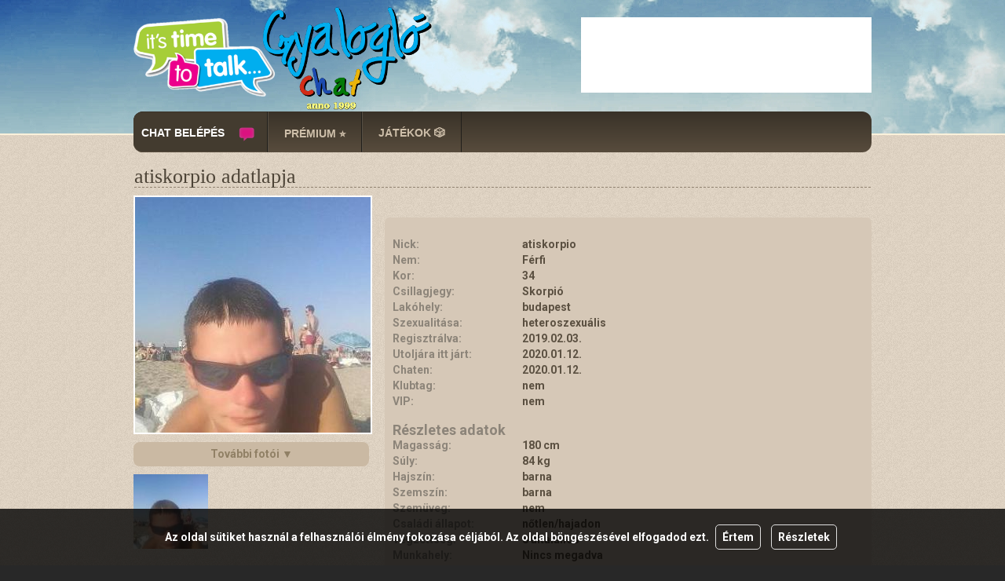

--- FILE ---
content_type: text/html; charset=UTF-8
request_url: https://www.gyaloglo.hu/adatlap.php?id=515858
body_size: 2875
content:
<!DOCTYPE html>
<html><head>
<title>atiskorpio ♥ Gyalogló Chat</title>
<meta name="description" content="atiskorpio chatelő adatlapja. Neme Férfi, kora 34 év, csillagjegye Skorpió.">
<meta http-equiv="Content-Type" content="text/html; charset=UTF-8">

<!--[if IE]>
<meta http-equiv="Page-Enter" content="blendTrans(duration=0.01)">
<meta http-equiv="Page-Exit" content="blendTrans(duration=0.01)">
<![endif]-->
<meta name="author" content="">
<META name="verify-v1" content="RXC5n9ZqZtZtXaIhBqpG2b7FTXjrUrb3Bvyp+itNh0o=">
<link rel="SHORTCUT ICON" href="/favicon.ico">
<link href="/plugins/font-awesome/css/font-awesome.min.css" type="text/css" rel="stylesheet">
<link href="https://fonts.googleapis.com/css?family=Caveat&amp;subset=latin-ext" rel="stylesheet">

	<link href="/assets/css/gyali.css?v=44" rel="stylesheet" type="text/css">


	<script type="text/javascript" src="/assets/js/gyali.js?v=21"></script>


<!-- Global site tag (gtag.js) - Google Analytics -->
<script async src="https://www.googletagmanager.com/gtag/js?id=UA-64153835-7"></script>
<script>
window.dataLayer = window.dataLayer || [];
function gtag(){dataLayer.push(arguments);}
gtag('js', new Date());
gtag('config', 'UA-64153835-7', {
'anonymize_ip': true,
'allow_display_features': false 
});
gtag('config', 'UA-2267329-17', {
'anonymize_ip': true,
'allow_display_features': false 
});
</script>
<!-- GAS DS -->
</head>

<body>
    		<div id="header2">
			<div class="container">
				<div class="brand">
					<img src="/assets/images/gyaloglo_logo_2021_1.png" alt="Gyalogló Chat" class="">
				</div>
										<div id="banner" class="head2">
	<script type="text/javascript" id="etargetScriptdb9e4877664f903d4117dc22b5f86c40">function etargetPostloadFunctiondb9e4877664f903d4117dc22b5f86c40(){var e="etargetPostloaddb9e4877664f903d4117dc22b5f86c40",t="etargetScriptdb9e4877664f903d4117dc22b5f86c40",o=document.getElementById(e);if(o){for(var n=o.offsetTop,d=o.offsetLeft,r=o.offsetWidth,a=o.offsetHeight;o.offsetParent;)o=o.offsetParent,n+=o.offsetTop,d+=o.offsetLeft;var i=(n<=window.pageYOffset+window.innerHeight&&d<window.pageXOffset+window.innerWidth&&n+a>window.pageYOffset&&d+r>window.pageXOffset);if(i&&etargetAllowOtherCheck){allowed=!1;var c=document.createElement("script");return c.src="//hu.search.etargetnet.com/generic/uni.php?g=ref:66552,area:364x90",void(document.getElementById(t)&&document.getElementById(e)&&(document.getElementById(t).parentNode.appendChild(c),document.getElementById(t).parentNode.removeChild(document.getElementById(t)),document.getElementById(e).parentNode.removeChild(document.getElementById(e)),document.removeEventListener("scroll",etargetPostloadFunctiondb9e4877664f903d4117dc22b5f86c40),document.removeEventListener("resize",etargetPostloadFunctiondb9e4877664f903d4117dc22b5f86c40),document.removeEventListener("DOMContentLoaded",etargetPostloadFunctiondb9e4877664f903d4117dc22b5f86c40)))}}}var etargetDivID="etargetPostloaddb9e4877664f903d4117dc22b5f86c40",etargetScriptID="etargetScriptdb9e4877664f903d4117dc22b5f86c40",etargetPostloadPoint=document.createElement("div");etargetPostloadPoint.id=etargetDivID;var etargetCurScript=document.getElementById(etargetScriptID);etargetCurScript.parentNode.appendChild(etargetPostloadPoint),document.addEventListener("scroll",etargetPostloadFunctiondb9e4877664f903d4117dc22b5f86c40),document.addEventListener("resize",etargetPostloadFunctiondb9e4877664f903d4117dc22b5f86c40),document.addEventListener("DOMContentLoaded",etargetPostloadFunctiondb9e4877664f903d4117dc22b5f86c40);var etargetAllowOtherCheck=!0;if(typeof("forceRunPostload")=="string"){etargetPostloadFunctiondb9e4877664f903d4117dc22b5f86c40()}</script>
	</div>

							</div>
		</div>
        <div id="main">
			        			<div id="menu1">
							<button class="menuitem1" onclick="location.href='/';">CHAT BELÉPÉS</button>
																		<button class="menu-item" onclick="location.href='/premium/';">PRÉMIUM ⭐</button>
            <a class="menu-item" href="/jatekok" target="_blank">
                JÁTÉKOK 🎲
            </a>
                        															
						</div>
			    		<div id="topic">
                    <H1>atiskorpio adatlapja</H1>
        		</div>
        <div id="content" class="">
				
<div id="profilkepek">
	<div id="elsokep"><img src="/users/07/df/12/735783_300x300.jpg" alt="" title=""></div>
	<div id="tovabbifotok">További fotói &#x25bc;</div>
	<div id="fotok"><span class="highslide"><img src="/users/07/df/12/735783_100x100.jpg" alt="" title=""></span><!-- 300x250 --></div>
</div><br><br><div id="box" class="two_600"><br>
        <ul>		<li><span>Nick:</span><span>atiskorpio</span></li>
		<li><span>Nem:</span><span>Férfi</span></li>
		<li><span>Kor:</span><span>34</span></li>
		<li><span>Csillagjegy:</span><span>Skorpió</span></li>
		<li><span>Lakóhely:</span><span>budapest</span></li>
		<li><span>Szexualitása:</span><span>heteroszexuális</span></li>
		<li><span>Regisztrálva:</span><span>2019.02.03.</span></li>
		<li><span>Utoljára itt járt:</span><span>2020.01.12.</span></li>
		<li><span>Chaten:</span><span>2020.01.12.</span></li>
		<li><span>Klubtag:</span><span>nem</span></li>
		<li><span>VIP:</span><span>nem</span></li>
<li>&nbsp;<li><li>Részletes adatok</li>		<li><span>Magasság:</span><span>180 cm</span></li>
		<li><span>Súly:</span><span>84 kg</span></li>
		<li><span>Hajszín:</span><span>barna</span></li>
		<li><span>Szemszín:</span><span>barna</span></li>
		<li><span>Szemüveg:</span><span>nem</span></li>
		<li><span>Családi állapot:</span><span>nőtlen/hajadon</span></li>
		<li><span>Végzettség:</span><span>8 általános</span></li>
		<li><span>Munkahely:</span><span>Nincs megadva</span></li>
		<li><span>Háziállat:</span><span>Nincs megadva</span></li>
<li>&nbsp;<li><li>Kedvenc dolgok</li>		<li><span>Étel:</span><span>Nincs megadva</span></li>
		<li><span>Zene:</span><span>Nincs megadva</span></li>
		<li><span>Film:</span><span>Nincs megadva</span></li>
		<li><span>Író:</span><span>Nincs megadva</span></li>
		<li><span>Színész:</span><span>Nincs megadva</span></li>
		<li><span>TV műsor:</span><span>Nincs megadva</span></li>
		<li><span>Hobbi:</span><span>Nincs megadva</span></li>
		<li><span>Sport:</span><span>Nincs megadva</span></li>
</ul></div></div>
	</div>
    
    <div id="footer">
		<div class="container">
			<div class="copyright"></div>
			
																	<a href="http://www.gyaloglo.hu/csillaginfo">CSILLAGOK ⭐</a>
																&nbsp;- &nbsp;					<a href="https://www.gyaloglo.hu/premium">PRÉMIUM ❤️‍</a>
																&nbsp;- &nbsp;					<a href="/ajanlo">Heti Program ⏰</a>
																&nbsp;- &nbsp;					<a href="/sugo/">Súgó ⁉️</a>
																&nbsp;- &nbsp;					<a href="http://www.gyaloglo.hu/szabalyok">Chatszabályzat ⚠️</a>
																&nbsp;- &nbsp;					<a href="https://www.gyaloglo.hu/hitelesites">HITELESÍTETT státusz ✅</a>
																&nbsp;- &nbsp;					<a href="http://www.gyaloglo.hu/adatvedelem">Adatvédelem ⚖️</a>
																&nbsp;- &nbsp;					<a href="http://www.gyaloglo.hu/impresszum">Elérhetőségek ☎️</a>
									</div>
	</div>
    <div id="footer2"></div>
    
    
    
    <div id="spinner" class="spinner" style="display:none;"><div><img id="img-spinner" src="/img/waiting.gif" alt="Loading"></div></div>
    
    <div id="UC" class="UC" style="display:none;">
	<div><img src="/assets/images/felhoonly.png" alt=""><span>FEJLESZTÉS ALATT!</span><br><br>
	<p>Sajnos ez a funkció még nem elérhető. Látogass vissza később.</p><br><br>
	<p><a href="javascript:UC(1)">bezár</a></p>
	</div>
    </div>

    <div id="dialog" class="dialog" style="display:none;"><div id="dialog_div"></div></div>
	
	<div id="tartalom" class="tartalom" style="display:none;">
		<div id="tartalom22" class="tartalom22">
			<div id="tartalom2" class="tartalom2"></div>
			<div class="tartalom3"><a href="javascript:tartalom(0)">&#x25B2; bezár &#x25B2;</a></div>
		</div>
    </div>
            <div id="cookieusing" style="display: none;">
            <span>Az oldal sütiket használ a felhasználói élmény fokozása céljából. Az oldal böngészésével elfogadod ezt.</span>
            <a onclick="cookieusing.Accept();">Értem</a>
            <a onclick="cookieusing.Details();">Részletek</a>
        </div>
        </body>
</html>


--- FILE ---
content_type: text/css
request_url: https://www.gyaloglo.hu/assets/css/gyali.css?v=44
body_size: 9589
content:
@charset "UTF-8";@import url(https://fonts.googleapis.com/css?family=Roboto:400,400i,700,700i&subset=cyrillic,cyrillic-ext,greek,greek-ext,latin-ext);@font-face{font-family:Tahoma;src:url(../fonts/tahoma.ttf)}@font-face{font-family:Tahoma;src:url(../fonts/tahomabd.ttf);font-weight:700}@font-face{font-family:"Arial black";src:url(../fonts/Arial_Black.ttf)}a,abbr,acronym,address,applet,article,aside,audio,big,blockquote,body,canvas,center,cite,code,del,details,dfn,div,em,embed,fieldset,figcaption,figure,footer,form,h1,h2,h3,h4,h5,h6,header,hgroup,html,iframe,img,ins,kbd,label,legend,mark,menu,nav,object,output,p,pre,q,ruby,s,samp,section,span,strike,sub,summary,sup,time,var,video{margin:0;padding:0;border:0;font-size:100%;font:inherit;vertical-align:baseline}article,aside,details,figcaption,figure,footer,header,hgroup,menu,nav,section{display:block}textarea{resize:none;border:none;left:2px}body{line-height:1}ol,ul{list-style-type:none;margin:0;padding:0}blockquote,q{quotes:none}blockquote:after,blockquote:before,q:after,q:before{content:"";content:none}table{border-collapse:collapse;border-spacing:0}body{margin:0;padding:0;font-size:14px;font-family:Roboto,Arial,Helvetica,sans-serif;color:#000;text-decoration:none;background-color:#282828}button,input[type=checkbox],select{cursor:pointer}button{font-weight:700}a{outline:0;text-decoration:none}a:active,a:link,a:visited{color:#7a6e5d}a:hover{text-decoration:underline}.u{text-decoration:underline}hr{height:1px;background:#4d4437;border:0}.clearfix{clear:both}#box_right{position:relative;float:right;width:200px!important;width:240px;top:0;text-align:left;padding:0 15px 20px 15px;color:#5b5041;background:#cab9a3;-moz-border-radius:6px;-webkit-border-radius:6px;border-radius:6px}.one{margin-top:-244px}#box_right select{border:0;background:#3c322a;color:#fff;font-size:14px;width:100%;text-overflow:ellipsis}#box_right ul{padding-top:53px}#box_right ul li{display:block;width:200px;padding-top:5px;padding-bottom:5px;text-align:left;border-bottom:1px dashed #594e3f;color:#594e3f;font-weight:700}#box_right_engine{margin-top:10px;float:right;width:42px;margin-right:-31px;height:47px;background:url(/assets/images/box_right_icons.png) 0 0}#box_right_letter{margin-top:10px;float:right;width:47px;margin-right:-35px;height:47px;background:url(/assets/images/box_right_icons.png) 47px 0}#box_right_comment{margin-top:10px;float:right;width:41px;margin-right:-30px;height:47px;background:url(/assets/images/box_right_icons.png) 90px 0}#box_right_search{margin-top:10px;float:right;width:47px;margin-right:-35px;height:47px;background:url(/assets/images/box_right_icons.png) 141px 0}#box_right_title{float:left;width:188px;height:60px;font-size:18px;font-family:"Arial black";color:#5b5041;line-height:60px;white-space:pre;overflow-x:hidden;white-space:nowrap;text-overflow:ellipsis}#box{position:relative;padding:10px;text-align:left;background:#d6c8b7;-moz-border-radius:6px;-webkit-border-radius:6px;border-radius:6px}.full{width:918px!important;width:938px}.one_3{float:left;width:350px!important;width:370px;margin-left:20px}.two_3{float:left;width:678px!important;width:698px}.two_600{float:left;width:600px!important;width:620px;margin-left:20px}.two_3 .szobakep{width:75px;height:80px;float:left;margin:10px}.two_600 .intro{overflow-x:hidden;font-family:"Times New Roman";font-style:italic;font-size:1.1em;line-height:1.3em;padding-bottom:.5em}.one_3 ul,.two_600 ul{padding-bottom:14px}.one_3 ul li,.two_600 ul li{display:block;line-height:18px;font-weight:700;font-size:18px;color:#8c8479;text-align:left}.one_3 span,.two_600 span,.userinfo span{display:inline-block;width:165px;text-align:left;font-weight:700;font-size:14px;color:#8c8479;line-height:20px;vertical-align:top}.two_600 span+span{width:430px;color:#5b5041}.one_3 span+span,.userinfo span+span{color:#5b5041}.gyform1{font-weight:400;font-size:14px;color:#4d4437;line-height:20px;display:inline}.gyform1 p{line-height:20px}.gyform1 label{width:160px;display:inline-block;text-align:right;color:#4d4437;margin-right:15px}.gyform1 input[type=text],input[type=password]{height:22px}.gyform1 input[type=email],.gyform1 input[type=password],.gyform1 input[type=text],.gyform1 textarea{-moz-border-radius:8px;-webkit-border-radius:8px;border-radius:8px;margin-top:4px;margin-bottom:4px;-moz-box-shadow:2px 3px 4px #999 inset;-webkit-box-shadow:2px 3px 4px #999 inset;position:relative;box-shadow:2px 3px 4px #999 inset;font-size:14px;padding:4px 6px;outline:0;-webkit-appearance:none;border:0}.gyform1 input[readonly]{background-color:#ebebe4}.gyform1 input[type=email]:hover,.gyform1 input[type=password]:hover,.gyform1 input[type=text]:hover,.gyform1 textarea:hover{background:#ffe;-webkit-box-shadow:2px 3px 4px #999 inset,0 0 15px 5px rgba(255,255,220,.75);-moz-box-shadow:2px 3px 4px #999 inset,0 0 15px 5px rgba(255,255,220,.75);box-shadow:2px 3px 4px #999 inset,0 0 15px 5px rgba(255,255,220,.75);-webkit-transition:250ms linear 0s;-moz-transition:250ms linear 0s;-o-transition:250ms linear 0s;transition:250ms linear 0s}.button,.gyform1 button,.gyform1 input[type=submit]{-moz-border-radius:8px;-webkit-border-radius:8px;border-radius:8px;font-weight:700;font-size:14px;color:#fff;border:0;height:30px;background:#42362d;position:relative;cursor:pointer;padding:0 25px 0 25px;-moz-box-shadow:2px 3px 4px #372e24 inset;-webkit-box-shadow:2px 3px 4px #372e24 inset;box-shadow:2px 3px 4px #372e24 inset;margin-top:5px;margin-bottom:5px;-webkit-appearance:none;margin:5px}a.button{display:inline-block;line-height:30px;color:#fff}.button.small,button.small{font-weight:700;font-size:11px;height:20px;padding:0 10px 0 10px}.button:hover,.gyform1 button:hover,.gyform1 input[type=submit]:hover{background:#4f4535;text-shadow:0 0 8px rgba(255,255,220,.75);-webkit-transition:.5s linear 0s;-moz-transition:.5s linear 0s;-o-transition:.5s linear 0s;transition:.5s linear 0s}.button:disabled{opacity:.5}.button.red,.gyform1 button.two,.gyform1 input[type=submit].two{background:#601939;-moz-box-shadow:2px 3px 4px #b22362 inset;-webkit-box-shadow:2px 3px 4px #b22362 inset;-webkit-appearance:none;box-shadow:2px 3px 4px #b22362 inset}.button.red:hover,.gyform1 button.two:hover,.gyform1 input[type=submit].two:hover{background:#cd2670;-moz-box-shadow:2px 3px 4px #b22362 inset;-webkit-box-shadow:2px 3px 4px #b22362 inset;box-shadow:2px 3px 4px #b22362 inset}.button.red{color:#fff}.gyform1 button.w220{width:220px}.button.btn-facebook{background:#3b5998;box-shadow:none;min-width:142px}.button.btn-gplus{background:#dd4b39;box-shadow:none;min-width:142px}.gyform1 input[type=checkbox]{position:absolute;top:-9999px;left:-9999px}.gyform1 input[type=checkbox]+label{-moz-border-radius:3px;-webkit-border-radius:3px;border-radius:3px;-moz-box-shadow:2px 3px 4px #999 inset;-webkit-box-shadow:2px 3px 4px #999 inset;box-shadow:2px 3px 4px #999 inset;background:#fff;color:#000;float:none;display:inline-block;line-height:18px;-webkit-appearance:none;height:18px;width:18px;cursor:pointer;border-bottom:0;border-right:0;margin:5px 10px 5px 0}.gyform1 input[type=checkbox]+label:hover{-webkit-box-shadow:2px 3px 4px #999 inset,0 0 15px 5px rgba(255,255,220,.75);-moz-box-shadow:2px 3px 4px #999 inset,0 0 15px 5px rgba(255,255,220,.75);box-shadow:2px 3px 4px #999 inset,0 0 15px 5px rgba(255,255,220,.75);-webkit-transition:250ms linear 0s;-moz-transition:250ms linear 0s;-o-transition:250ms linear 0s;transition:250ms linear 0s;background:#ffe}.gyform1 input[type=checkbox]+label:before{content:" "}.gyform1 input[type=checkbox]:checked+label:after{content:"✔"}.gyform1 input[type=radio]{position:absolute;top:-9999px;left:-9999px}.gyform1 input[type=radio]+label{-moz-border-radius:12px;-webkit-border-radius:12px;border-radius:12px;-moz-box-shadow:2px 3px 4px #999 inset;-webkit-box-shadow:2px 3px 4px #999 inset;box-shadow:2px 3px 4px #999 inset;background:#fff;float:none;display:inline-block;-webkit-appearance:none;height:22px;width:18px;cursor:pointer;margin:5px 10px 5px 0;font-weight:700;font-size:20px;color:#42362d;line-height:18px;padding-right:5px}.gyform1 input[type=radio].two+label{margin-left:0;color:#c84a82}.gyform1 input[type=radio]+label:hover{-webkit-box-shadow:2px 3px 4px #999 inset,0 0 15px 5px rgba(255,255,220,.75);-moz-box-shadow:2px 3px 4px #999 inset,0 0 15px 5px rgba(255,255,220,.75);box-shadow:2px 3px 4px #999 inset,0 0 15px 5px rgba(255,255,220,.75);-webkit-transition:250ms linear 0s;-moz-transition:250ms linear 0s;-o-transition:250ms linear 0s;transition:250ms linear 0s;background:#ffe}.gyform1 input[type=radio]+label:before{content:" "}.gyform1 input[type=radio]:checked+label:after{content:"●"}.gyform1 div.sel1,.gyform1 div.sel2{position:relative;display:inline-block;height:20px;overflow:hidden;padding:4px 6px;-moz-border-radius:8px;-webkit-border-radius:8px;border-radius:8px;-moz-box-shadow:2px 3px 4px #999 inset;-webkit-box-shadow:2px 3px 4px #999 inset;box-shadow:2px 3px 4px #999 inset;border:0;margin-top:4px;margin-bottom:4px;vertical-align:middle}.gyform1 div.sel1{background:#fff url(/assets/images/sel_arrow1.png) no-repeat right 5px}.gyform1 div.sel2{background:#fff url(/assets/images/sel_arrow2.png) no-repeat right 5px}.gyform1 div.sel1.readonly,.gyform1 div.sel2.readonly{background-color:#ebebe4}.gyform1 div.sel1:hover,.gyform1 div.sel2:hover{-webkit-box-shadow:2px 3px 4px #999 inset,0 0 15px 5px rgba(255,255,220,.75);-moz-box-shadow:2px 3px 4px #999 inset,0 0 15px 5px rgba(255,255,220,.75);box-shadow:2px 3px 4px #999 inset,0 0 15px 5px rgba(255,255,220,.75);-webkit-transition:250ms linear 0s;-moz-transition:250ms linear 0s;-o-transition:250ms linear 0s;transition:250ms linear 0s}.gyform1 div.sel1:hover{background:#ffe url(/assets/images/sel_arrow1.png) no-repeat right 5px}.gyform1 div.sel2:hover{background:#ffe url(/assets/images/sel_arrow2.png) no-repeat right 5px}.gyform1 select{background:rgba(0,0,0,0);line-height:20px;border:0;border-radius:0;outline:0;-webkit-appearance:none;margin-left:-5px}.gyform1 input[type=file]{-moz-border-radius:8px;-webkit-border-radius:8px;border-radius:8px;-moz-box-shadow:2px 3px 4px #999 inset;-webkit-box-shadow:2px 3px 4px #999 inset;background:#fff;box-shadow:2px 3px 4px #999 inset;padding:4px 6px;margin-top:4px;margin-bottom:4px;-webkit-appearance:none;border-bottom:0;border-right:0;border-top:2px;border-left:2px}.gyform1 input[type=file]:hover{background:#ffe;-webkit-box-shadow:2px 3px 4px #999 inset,0 0 15px 5px rgba(255,255,220,.75);-moz-box-shadow:2px 3px 4px #999 inset,0 0 15px 5px rgba(255,255,220,.75);box-shadow:2px 3px 4px #999 inset,0 0 15px 5px rgba(255,255,220,.75);-webkit-transition:250ms linear 0s;-moz-transition:250ms linear 0s;-o-transition:250ms linear 0s;transition:250ms linear 0s}.gyform1 #hatterkep{height:160px}#logo2{position:absolute;left:50%;margin-left:-800px;width:885px;height:170px;background:url(/assets/images/logo_gyali.png)}#main{position:relative;width:100%;text-align:center;top:0;padding-top:40px;background:#e4d7c6 url(/assets/images/noisytexture.png)}#mainold{position:relative;width:100%;text-align:center;top:0;padding-top:40px;background:url(/assets/images/main_back.jpg) center center}#icons{position:absolute;z-index:5;top:125px;left:50%;margin-left:-132px;width:361px;height:145px;background:url(/assets/images/icons_and_text.png);background-size:contain;background-repeat:no-repeat}#motd{position:relative;left:232px;top:38px;width:120px;height:75px;overflow:hidden;font-size:16px;color:#50473b;text-align:left}#supportphone{top:143px;position:absolute;z-index:5;right:50%;margin-right:140px;font-size:14px;width:210px;padding:15px 0;line-height:1.2em}.supportphone{text-align:center;background-color:rgba(255,255,255,.75);color:#50473b}.supportphone:hover{color:inherit}#supportphone-mobile{padding:10px 15px;font-size:15px;display:none}.quote1{margin-right:5px}.quote2{margin-left:5px}#topic{position:relative;top:0;width:938px;display:inline-block;border-bottom:1px dashed #928472;text-align:justify;margin-bottom:10px}#topic H1{font:26px Georgia,Times;color:#4d4437;line-height:26px;padding:0;margin:0;display:inline}#topic H6{font-size:14px;font-style:italic;color:#df3a19;padding:0;margin:0}#topic button{float:right;color:#5b5041;border:0;background:0 0}#topic button:hover{color:#fff}#content{position:relative;top:0;width:940px!important;width:960px;padding-left:20px;margin-left:auto;margin-right:auto;margin-top:0;padding-bottom:50px;padding-right:20px;overflow:hidden;text-align:left}.subtopic{position:relative;top:0;display:block;border-bottom:1px dashed #928472;text-align:justify;margin-bottom:10px;clear:both;margin:1.5em 0}.subtopic h1{font:26px Georgia,Times;color:#4d4437;line-height:26px;padding:0;margin:0;display:inline}.UC,.dialog,.spinner,.tartalom{position:fixed;top:0;left:0;z-index:1234;height:100%;width:100%;background:rgba(0,0,0,.5);text-align:center}.spinner div{position:absolute;top:50%;left:50%;z-index:1235;margin-left:-110px}.UC div{position:absolute;width:400px;height:200px;background:#d6b8c7;border:3px solid #fff;top:50%;left:50%;z-index:1235;margin-left:-200px;margin-top:-100px;text-align:center;padding:20px}.UC span{display:inline-block;width:298px!important;width:288px;height:68px;font:bold 24px "Arial black";color:#df3a19;line-height:68px}.UC img{vertical-align:top}.UC p{font:20px sans-serif;color:#50473b}.UC a:active,.UC a:link,.UC a:visited,.dialog a:active,.dialog a:link,.dialog a:visited,.tartalom3 a:active,.tartalom3 a:link,.tartalom3 a:visited{color:#50473b}.UC a:hover,.dialog a:hover,.tartalom3 a:hover{color:#fff}#dialog_div,.dialog_div{display:inline-block;position:relative;background:#d6b8c7;border:3px solid #fff;top:25%;z-index:1235;text-align:center;padding:20px}.dialog h1{font:24px Georgia,Times;color:#4d4437;line-height:26px}.dialog h2{color:#df3a19}.tartalom22{width:100%;height:100%}.tartalom2{position:absolute;left:50%;margin-left:-470px;bottom:25px;width:900px;height:90%;background:#d6b8c7;border:3px solid #fff;z-index:1235;text-align:justify;overflow-y:scroll;padding:20px}.tartalom3{position:absolute;width:100px;height:25px;bottom:0;left:50%;margin-left:-50px;background:#d6b8c7;border:3px solid #fff;text-align:center;line-height:25px}#left{margin-left:60px;float:left;width:360px;margin-top:40px;text-align:left;position:relative}#right{margin-right:150px;float:right;width:360px;margin-top:40px;text-align:left;position:relative}.big{float:right;width:223px;font:26px sans-serif;color:#50473b}form#gyal_regform{color:#8e867b}.frontpage .gyform1 label,form#gyal_regform label.reg,form#loginform label{width:120px;color:#8e867b}.frontpage .social-buttons img{max-width:140px;vertical-align:middle}.frontpage a:not(.button){color:#50473b}form#gyal_regform input[type=password],form#gyal_regform input[type=text],form#loginform input[type=password],form#loginform input[type=text]{width:175px}#regformcont{padding-bottom:1em}#forgotten_pw{margin:.5em 0 1em 0}#forgotten_pw a:hover{color:red}.frontpage_error{font-style:italic;color:#df3a19;padding:0;padding-left:25px;line-height:36px;min-height:36px;font-size:15px}.users{margin:0 auto;padding-left:4px;padding-top:5px;width:342px;height:141px;border:1px dashed #968a79}.users img{margin:0 2px 2px 0}.szin1{border:1px solid #b14773;background:-webkit-linear-gradient(#bd2f6e,#a11758);background:-moz-linear-gradient(#bd2f6e,#a11758);background:-o-linear-gradient(#bd2f6e,#a11758);background:-ms-linear-gradient(#bd2f6e,#a11758)}.szin2{border:1px solid #716656;background:-webkit-linear-gradient(#847159,#4c4231);background:-moz-linear-gradient(#847159,#4c4231);background:-o-linear-gradient(#847159,#4c4231);background:-ms-linear-gradient(#847159,#4c4231)}.szin1 span{display:inline-block;color:#32101f;line-height:18px}.szin1 a:active,.szin1 a:link,.szin1 a:visited{color:#32101f;font-weight:700;text-decoration:underline}.szin1 a:hover{color:#fff}.szin2 a:active,.szin2 a:link,.szin2 a:visited{color:#d4a674}.szin2 a:hover{color:#fff}.szin2 a.featured{color:#f08080}.szin2 a.featured2{color:#cdbea9}.szin2 a.featured3{color:#fff}.szin2 a.featured3{color:#fff}.szin2 .s{color:#d4a674}.szin2 kbd{background-color:#d4a674;color:#4c4231;display:inline-block;border-radius:2px;padding:0 5px}.csempe{float:left;position:relative;width:320px!important;width:344px;height:217px!important;height:234px;-moz-border-radius:6px;-webkit-border-radius:6px;border-radius:6px;margin-bottom:10px;margin-right:10px;padding-top:15px;padding-left:22px;text-align:left;color:#fff}.csempe #keresesform,.csempe .gyform1{color:#fff;line-height:30px}.csempe h1{font:bold 30px "Arial black";color:#fff;margin-bottom:14px}.csempe h2{font:bold 30px "Arial black";color:#fff}.csempe h5{margin-bottom:10px}.csempe h6{line-height:40px}.csempe+div{position:relative;float:left;margin-left:-100px;margin-top:140px;width:85px;height:79px}.csempe+div.b1{background:url(/assets/images/icon_box1.png) no-repeat right}.csempe+div.b2{background:url(/assets/images/icon_box2.png) no-repeat right}.csempe+div.b3{background:url(/assets/images/icon_box3.png) no-repeat right}.csempe+div.b4{background:url(/assets/images/icon_box4.png) no-repeat right}.csempe ol{list-style-type:decimal;padding-left:19px!important;padding-left:23px;color:#d4a674;line-height:16px}.csempe .avatar{float:left;width:50px!important;width:54px;height:54px;border:2px solid #fff;background:url(/assets/images/icon_nopic.jpg) center center no-repeat;overflow:hidden}.csempe .avatar img{width:50px}.csempe .adataim{float:left;margin-left:10px;line-height:20px}.csempe .linkek{width:250px;height:70px;line-height:20px;text-align:left}.chattema{border-bottom:1px dashed #928472;width:200px;height:180px;margin-bottom:10px;overflow:hidden}.chattema:last-child{border-bottom:none}.chattema p{text-align:justify}.program{font-weight:700}.tovabbiprogram{width:200px;text-align:center}#FacebookBox{width:340px!important}#profilkepek{position:relative;float:left;width:300px}#elsokep{position:relative;width:300px!important;width:304px;height:300px!important;height:304px;background:#fff;overflow:hidden;padding:2px}#elsokep img{width:300px}#tovabbifotok{width:300px;height:31px;margin-top:10px;margin-bottom:10px;color:#908065;font-weight:700;line-height:31px;text-align:center;-moz-border-radius:8px;-webkit-border-radius:8px;border-radius:8px;background:#cab9a3}#fotok{width:300px}#fotok img{width:95px}#fotok .adZone{margin-top:20px}.hasab2{position:relative;float:left;width:180px}#adatlap_VIP{position:absolute;z-index:123;width:48px;height:48px;left:590px;top:-20px;background:url(/assets/images/VIP.png)}#adatlap_trust{position:absolute;z-index:123;width:48px;height:48px;left:590px;top:-20px;background:url(/assets/images/trust_level_u.png);background-size:contain}#szobamenu{margin-left:30px;width:620px;height:100px;background:url(/assets/images/menu_szoba.png)}#szobamenu ul{width:660px!important;width:620px;height:50px}#szobamenu ul li{width:150px;height:50px;text-align:center;display:inline-block;white-space:nowrap;line-height:50px;margin-left:10px}#szobainfo{width:665px;margin-top:5px;overflow:hidden;text-align:justify;color:#5b5041}.szobatag{display:inline-block;width:102px;height:120px;float:left;background:#fff;padding:2px;margin:14px;border:none;border-width:0;box-sizing:content-box}.szobatag img{margin:1px;vertical-align:middle}.szobakep{float:left;margin:10px}.szobaadm_cim1{width:680px;border-bottom:1px dashed #594e3f;font:bold 12px Tahoma,Arial;color:#fff;line-height:12px}.szobaadm_cim{width:680px;border-bottom:1px dashed #594e3f;font:bold 12px Tahoma,Arial;color:#4d4437;line-height:12px}.szobaadm_hasabhatter,.szobaadm_hasabhatter2{position:relative;left:50%;padding:10px;line-height:16px;text-align:center;color:#fff}.szobaadm_hasabhatter{margin-left:-225px;width:450px}.szobaadm_hasabhatter2{margin-left:-310px;width:600px}.uzenet{height:100px;overflow:hidden;padding:10px;background:#cab9a3;margin-bottom:10px}.uzenet img{float:left;width:100px;height:100px;margin-right:10px}.uzenet time,.uzenet time+div{float:right}.nohidden{overflow:visible}.uzenet_fej{font:bold 12px Tahoma,Arial;color:#4d4437;line-height:12px;border-bottom:1px dashed #928472;width:540px;float:right;margin-bottom:10px}.uzenet_uzenet{word-wrap:break-word;text-align:justify;padding:5px 0;width:540px;height:66px;overflow:hidden;line-height:normal;float:left}.beszelgetes a{background:#cab9a3;display:inline-block;width:150px;height:20px;line-height:20px;text-align:center}.beszelgetes .uzenet_uzenet{height:auto;overflow-y:visible;float:right}.beszelgetes .uzenet{height:auto;overflow-y:visible;margin-bottom:0}.uzenet_uzenet+.uzenet_fej{margin-top:10px}.beszelgetes textarea{width:540px;margin-left:120px;font:12px Verdana,Arial,Helvetica,sans-serif;max-height:120px;height:19px;min-height:19px}#lstnum{text-align:center;font-weight:700}#onlinelst{width:215px;height:380px;overflow-y:scroll;overflow-x:hidden}#onlinelst img{vertical-align:middle;margin-right:5px}#onlinelst ul{padding-top:0}#onlinelst ul li{margin:2px 0}#onlinelst ul li:hover{background:rgba(255,255,255,.2)}form#newmsgfrm input[type=submit]{margin-left:555px}form#keresesform{color:#8e867b}#talalatok{position:relative;float:left;width:700px;text-align:left;color:#a29684}#talalatok img{width:100px;border-width:0}#talalatok a:active,#talalatok a:link,#talalatok a:visited{color:#968268}#talalatok a:hover{color:#fff}.lapozas{display:inline-block;width:480px;text-align:right;margin-bottom:20px}.vipuserek{position:relative;float:left;width:100px!important;width:104px;height:100px!important;height:104px;margin:6px;padding:2px;background:#cebeaa;overflow:hidden;text-align:center}.user{position:relative;float:left;width:100px!important;width:104px;height:110px!important;height:114px;margin:4px;margin-top:13px;padding:2px;background:#fff;overflow:hidden;text-align:center}.vipuser{position:relative;float:left;width:100px!important;width:104px;height:110px!important;height:114px;margin:4px;margin-top:15px;padding:2px;background:#cebeaa;overflow:hidden;text-align:center}.userinfo{position:relative;float:left;margin:4px;width:551px!important;width:571px;height:119px!important;height:129px;padding-top:20px;border-top:1px dashed #988b7a;line-height:20px;padding-left:20px;margin-bottom:20px;background:#cab9a3;-moz-border-radius:6px;-webkit-border-radius:6px;border-radius:6px}.ismerosnek{position:relative;float:left;margin-left:450px;margin-top:-60px}.ismerosnek2{position:relative;float:left;margin-left:230px;margin-top:-60px}.ismerosnek button,.ismerosnek2 button{width:220px;margin:5px}.kereses_VIP{position:absolute;width:48px;height:48px;left:535px;top:-24px;background:url(/assets/images/VIP.png)}.poll_rslt{position:relative;width:620px!important;width:640px;height:240px;text-align:left;margin-left:20px;padding:10px;background:#fff;-moz-border-radius:6px;-webkit-border-radius:6px;border-radius:6px}.poll_bar{position:relative;float:left;width:150px;height:240px}.poll_bar div{position:absolute;width:140px;text-align:center}.hasab{position:relative;float:left;width:219px;text-align:left}.span1_3{display:inline-block;width:270px;text-align:center}.betu{width:26px;background:#b1a18b;text-align:center;display:inline-block;font:bold 14px Tahoma;color:#e9e1d5;line-height:26px;height:26px;-moz-border-radius:13px;-webkit-border-radius:13px;border-radius:13px}.kategoria{width:199px;background:#b1a18b;text-align:center;display:inline-block;font:bold 14px Tahoma;color:#e9e1d5;line-height:26px;height:26px;-moz-border-radius:13px;-webkit-border-radius:13px;border-radius:13px}.szoba1{display:inline-block;width:219px}.layer_full{width:878px}.nap{width:26px;text-align:right;display:inline-block;font:bold 14px Tahoma;color:#e9e1d5;line-height:26px;height:26px}.hasab200{left:20px;height:200px}.hozzaszolas{width:500px;height:100px}.blogszoveg{width:665px;margin-top:0;vertical-align:top;text-align:justify;color:#5b5041}.forumszoveg{color:#8c8479!important}.adatkat{width:680px;height:20px;font-size:18px;line-height:20px;border-bottom:1px solid #5b5041}.notify{font:bold 12px Tahoma,Arial;color:#df3a19;line-height:12px;padding:0;margin:0}.nodisplay{display:none}.fenykep{display:inline-block;width:234px;min-height:275px;float:left;padding:2px;margin:16px;text-align:center}.fenykep img{margin:1px;vertical-align:middle}.fenykep_a{display:inline-block;width:34px;height:34px;float:left;background:#fff;padding:1px;margin:18px 22px 0 0}.fenykep_a img{margin:1px;vertical-align:middle}.fenykep .opt{display:inline-block;border-left:2px solid #7a6e5d;padding-left:7px;padding-right:7px}.adm_alapadatok{width:512px;border:1px solid #5b5041;float:left;padding:3px}.adm_useradm1{width:420px;border:1px solid #5b5041;float:left;padding:5px;margin:5px 0 5px 0}.adm_useradm2{width:225px;border:1px solid #5b5041;float:right;padding:5px;margin:5px 0 5px 0}.adm_alapadatok li span{display:inline-block;width:150px;text-align:left;font-family:Tahoma;color:#8c8479;line-height:20px;vertical-align:top}.adm_alapadatok li span+span{width:220px;color:#5b5041}.adm_useradm1 li span{display:inline-block;width:135px;text-align:left;font-family:Tahoma;color:#8c8479;line-height:20px;vertical-align:top}.adm_useradm1 li span+span{width:285px;color:#5b5041}.adm_useradm2 li span{display:inline-block;width:135px;text-align:left;font-family:Tahoma;color:#8c8479;line-height:20px;vertical-align:top}.adm_useradm2 li span+span{width:80px;color:#5b5041}.adm_alapadatok li span+span+span{width:80px;color:#8c8479}.adm_alapadatok li span+span+span+span{width:40px;color:#5b5041}.adm_jog{width:144px;border:1px solid #5b5041;margin-left:5px;float:left;padding:3px}.adm_jog li span{display:inline-block;width:124px;text-align:left;font-family:Tahoma;color:#8c8479;line-height:20px;vertical-align:top}.adm_jog li span+span{width:20px;color:#5b5041}.adm_elofiz{width:328px;border:1px solid #5b5041;margin-top:5px;float:left;padding:3px}.adm_klub{width:328px;border:1px solid #5b5041;margin-top:5px;margin-left:5px;float:left;padding:3px}.adm_elofiz li span,.adm_klub li span{display:inline-block;width:148px;text-align:left;color:#8c8479;line-height:20px}.adm_elofiz li span+span,.adm_klub li span+span{width:155px;color:#5b5041}.adm_elofiz li span+span+span,.adm_klub li span+span+span{width:25px}.adm{float:left}.adm input[type=image]{margin-left:5px;width:14px;height:16px;vertical-align:middle}.adm_kekhatter{position:relative;width:660px;background:#003;box-shadow:0 0 20px #003;padding:10px;line-height:16px;color:#fff}.szregv{display:none;width:630px;border-left:1px solid #000;border-right:1px solid #000;border-bottom:1px solid #000;padding:10px}.temakep{position:relative;float:right;width:80px;height:80px}#kepek img{float:left;margin:5px}.blogszoveg span[style]{color:#8c8479!important}.blogszoveg h1{font:bold 14px Tahoma!important}.blogszoveg h2{font:12px Tahoma!important;padding-top:5px!important;padding-bottom:5px!important;text-decoration:underline!important}.blogszoveg h3{font:bold 12px Tahoma!important;padding-top:5px!important;padding-bottom:5px!important;text-decoration:underline!important}.blogszoveg h4{padding-top:5px!important;padding-bottom:5px!important}.blogszoveg h5{font:bold 12px Tahoma!important;padding-top:5px!important;padding-bottom:5px!important}#blogcontent{box-shadow:0 0 20px #fff;background:#fff;padding:5px}#tartalom2 h1{font:bold 14px Tahoma;text-decoration:underline}#tartalom2 h2{font:bold 13px Tahoma;padding-top:5px;padding-bottom:5px}#tartalom2 h3{font:bold 12px Tahoma;padding-top:5px;padding-bottom:5px}#tartalom2 ul{padding-top:5px;padding-bottom:5px;list-style-type:disc;padding-left:10px;margin-left:10px}#tartalom p{padding-top:5px;padding-bottom:5px}table.belsobox{margin:5px}table.belsobox td{text-align:left}table.belsobox td ul{list-style:disc;padding-left:10px;margin:10px}.i_env,.i_forw,.i_search{color:#fff}.i_env{font:bold 22px Arial;line-height:22px}.i_forw{font:bold 14px Arial;line-height:14px}.i_env:before{content:"✉"}.i_forw:before{content:"➨"}.i_search{display:inline-block;margin-left:10px;width:10px;height:3px;background:#fff;-webkit-transform:rotate(45deg);-moz-transform:rotate(45deg);-o-transform:rotate(45deg);-ms-transform:rotate(45deg);transform:rotate(45deg);border-bottom-right-radius:.3em;border-top-right-radius:.3em;cursor:pointer}.i_search::before{border:3px solid #fff;content:"";position:absolute;top:-5px;left:-10px;display:block;width:7px;height:7px;border-radius:50%}.archive{font-size:16px;line-height:1.4em}.archive.article,.archive.list{text-align:left}.archive.list h2{font-size:20px;margin:.5em 0;border-bottom:1px dotted #4d4437}.archive.list h2 .dt{float:right;font-size:16px}.archive.list a{display:block;color:#4d4437;margin-bottom:1.5em}.archive.list a:hover{background-color:rgba(255,255,255,.3)}.archive.article p{margin:.5em 0}.archive.article .backlink{margin:1em 0;text-align:right}.kep_bal,img.left{margin-right:8px;margin-bottom:8px;float:left}.kep_jobb,img.right{margin-left:8px;margin-bottom:8px;float:right}.kep_bal,.kep_jobb{text-align:center;font-style:italic;font-size:smaller;font-weight:400}.archive.article img.right{max-width:50%}.fb-nick-add{text-align:left}.text-content{font-size:16px}.text-content p{margin-bottom:1em}.red,a.red{color:red}.green{color:green}.op0{color:#0ff}.op0:before{content:"@"}.op1{color:orange}.op1:before{content:"@";color:orange}.op2{color:#cccc40}.op2:before{content:"@";color:#cccc40}.op3{color:#e0a0ff}.op3:before{content:"@";color:#e0a0ff}.op4{color:#27f9b1}.op4:before{content:"§";color:#27f9b1}.op5{color:pink}.op5:before{content:"©";color:pink}.op6{color:gray}.op6:before{content:"@";color:gray}.op7{color:#000}.op7:before{content:"➐";color:#000}.op8{color:red}.op8:before{content:"@";color:red}.op9{color:#000}.op9:before{content:"➒";color:#000}.op10{color:#cccc40}.op10:before{content:"@";color:#cccc40}.op11{color:#000}.op11:before{content:"⓫";color:#000}.op12{color:pink}.op12:before{content:"☼";color:pink}.op13{color:gray}.op13:before{content:"÷";color:gray}.op14{color:#000}.op14:before{content:"⓮";color:#000}.op15{color:green}.op15:before{content:"§";color:green}.megaop_color{color:green}.mainpage-content{font-size:13px;line-height:1.5em}.mainpage-content p{margin-bottom:1em}.adm{font-size:14px}.adm .block{margin-bottom:2em}.adm .block h3{font-size:16px;border-bottom:1px dashed #928472}.adm .block h4{font-size:16px}.adm .block .subrows{margin-left:80px}.packages{min-width:80%;margin:1em auto 2em auto;font-size:14px;font-weight:700}.transaction{min-width:66%}.transaction table{min-width:50%;margin:2em 0}table.sms{margin:1em auto;min-width:90%;font-size:13px}table.sms thead tr:last-child th{border-bottom:1px solid #000;padding:4px 4px .5em 4px}table.sms td{line-height:1.5em;padding:4px;vertical-align:top}table.sms tr:nth-of-type(even) td{padding-bottom:.5em}.result{font-weight:700;color:red;margin-bottom:2em}.new-content{font-size:16px}.container{box-sizing:border-box;max-width:980px;width:100%;padding-right:20px;padding-left:20px;margin-right:auto;margin-left:auto}.frontpage :focus{outline:0}.frontpage .title{font-size:24px;font-family:sans-serif;color:#50473b;font-weight:400}.frontpage .nav-link{display:inline-block}.audioPlayer{display:inline-block}.audioPlayer figure{text-align:center}.audioPlayer figure figcaption{color:#90f;padding-bottom:5px;padding-top:5px}#MainPageTab{margin-top:60px}.mainpage-form{max-width:100%;width:360px;margin:0 auto}.stack{position:relative;display:inline-block;width:2.4em;height:2.4em;line-height:1.6em;vertical-align:middle;margin-top:-1.5em;margin-left:0}.stack i,.stack span{position:absolute;left:0;width:100%;text-align:center;font-size:1.6em}.stack span{color:#fff;font-size:.8em}.nav-item button.new{position:relative;padding-right:1.6em}.nav-item button.new .stack{position:absolute;right:0;width:1.6em;margin-top:-.5em}.buble.stack{margin-top:-1em;color:#e6e7e7!important}.k{font-size:10px;font-family:Roboto,Arial,Helvetica,sans-serif;line-height:12px}.n{line-height:14px}.d8c8479{border-bottom:1px dashed #8c8479}.hl{border-bottom:1px solid}.c{text-align:center}.r{text-align:right}.l{text-align:left}.vt{vertical-align:top}.vm{vertical-align:top}.w{color:#fff}.bold{font-weight:700}.pre{white-space:pre}.nowrap{white-space:nowrap}.m80{margin-left:80px}.m40{margin-left:40px}.m20{margin-left:20px}.cs:hover{background:#4d4437;color:#fff}.cell20{display:inline-block;width:20px}.cell30{display:inline-block;width:30px}.cell40{display:inline-block;width:40px}.cell50{display:inline-block;width:50px}.cell70{display:inline-block;width:70px}.cell80{display:inline-block;width:80px}.cell100{display:inline-block;width:100px}.cell120{display:inline-block;width:120px}.cell150{display:inline-block;width:150px}.cell180{display:inline-block;width:180px}.cell200{display:inline-block;width:200px}.cell250{display:inline-block;width:250px}.cell300{display:inline-block;width:300px}.cell500{display:inline-block;width:500px}.cell500:after{content:"";display:table;clear:both}.cell400{display:inline-block;width:400px}.cell400:after{content:"";display:table;clear:both}.cell1000{display:inline-block;width:1000px}.cellcim{border-bottom:1px solid;font-weight:700}.lastline{border-top:1px solid;font-weight:700}.w40{width:40px}.w60{width:60px}.w80{width:80px}.w100{width:100px}.w120{width:120px}.w140{width:140px}.w160{width:160px}.w180{width:180px}.w190{width:190px}.w200{width:200px}.w240{width:240px}.w300{width:300px}.w375{width:375px!important}.w400{width:400px}.w500{width:500px}.w600{width:600px}.w650{width:650px}.w660{width:660px}.h200{height:200px}.glowfff{box-shadow:0 0 20px #fff;background:#fff;padding:5px}.glow033{box-shadow:0 0 20px #003;background:#003;padding:5px}.alert{font-weight:700;color:red}.hasab335{position:relative;float:left;width:330px;text-align:left;margin-right:5px}.hasabx{position:relative;float:left}.magenta{color:#c84a82!important}.light{color:#8e867b!important}.white{color:#fff!important}.position-relative{position:relative}.pull-right{float:right}.text-center{text-align:center}.pagination{display:inline-block;padding-left:0;margin:20px 0;border-radius:4px}.pagination>li{display:inline}.pagination>li>a,.pagination>li>span{position:relative;float:left;padding:6px 12px;margin-left:-1px;line-height:1.42857143;color:#337ab7;text-decoration:none;background-color:#cab9a3;border:1px solid #ddd}.pagination>li:first-child>a,.pagination>li:first-child>span{margin-left:0;border-top-left-radius:4px;border-bottom-left-radius:4px}.pagination>li:last-child>a,.pagination>li:last-child>span{border-top-right-radius:4px;border-bottom-right-radius:4px}.pagination>li>a:focus,.pagination>li>a:hover,.pagination>li>span:focus,.pagination>li>span:hover{z-index:2;color:#23527c;background-color:#eee;border-color:#ddd}.pagination>.active>a,.pagination>.active>a:focus,.pagination>.active>a:hover,.pagination>.active>span,.pagination>.active>span:focus,.pagination>.active>span:hover{z-index:3;color:#fff;cursor:default;background-color:#4f4535;border-color:#4f4535}.pagination>.disabled>a,.pagination>.disabled>a:focus,.pagination>.disabled>a:hover,.pagination>.disabled>span,.pagination>.disabled>span:focus,.pagination>.disabled>span:hover{color:#777;cursor:not-allowed;background-color:#cab9a3;border-color:#ddd}.pagination-lg>li>a,.pagination-lg>li>span{padding:10px 16px;font-size:18px;line-height:1.3333333}.pagination-lg>li:first-child>a,.pagination-lg>li:first-child>span{border-top-left-radius:6px;border-bottom-left-radius:6px}.pagination-lg>li:last-child>a,.pagination-lg>li:last-child>span{border-top-right-radius:6px;border-bottom-right-radius:6px}.pagination-sm>li>a,.pagination-sm>li>span{padding:5px 10px;font-size:12px;line-height:1.5}.pagination-sm>li:first-child>a,.pagination-sm>li:first-child>span{border-top-left-radius:3px;border-bottom-left-radius:3px}.pagination-sm>li:last-child>a,.pagination-sm>li:last-child>span{border-top-right-radius:3px;border-bottom-right-radius:3px}.table{width:100%;max-width:100%;margin-bottom:20px;background-color:rgba(0,0,0,0);border-spacing:0;border-collapse:collapse;box-sizing:border-box}th{text-align:left}td,th{padding:0;box-sizing:border-box}.table>tbody>tr>td,.table>tbody>tr>th,.table>tfoot>tr>td,.table>tfoot>tr>th,.table>thead>tr>td,.table>thead>tr>th{padding:8px;line-height:1.42857143;vertical-align:top;border-top:1px solid #928472}.table>thead>tr>th{vertical-align:bottom;border-bottom:2px solid #928472}.table>caption+thead>tr:first-child>td,.table>caption+thead>tr:first-child>th,.table>colgroup+thead>tr:first-child>td,.table>colgroup+thead>tr:first-child>th,.table>thead:first-child>tr:first-child>td,.table>thead:first-child>tr:first-child>th{border-top:0}.text-right{text-align:right}.float-left{float:left}.flex-fill{flex:1 1 auto!important}.flex-row{flex-direction:row!important}.fade{transition:opacity .15s linear}.tab-content>.tab-pane{display:none}.tab-content>.active{display:block}.col-4{width:33.33%}.col-3{width:25%}.nav{display:flex;flex-wrap:wrap;padding-left:0;margin-bottom:0;list-style:none;box-sizing:border-box}.nav *{box-sizing:border-box}.nav-tabs{border-bottom:1px solid #dee2e6}.nav-link{display:block;padding:.5rem 1rem;text-decoration:none;transition:color .15s ease-in-out,background-color .15s ease-in-out,border-color .15s ease-in-out}.nav-tabs .nav-link{margin-bottom:-1px;background:0 0;border:1px solid transparent;border-top-left-radius:.25rem;border-top-right-radius:.25rem}.nav-tabs .nav-item.show .nav-link,.nav-tabs .nav-link.active{color:#495057;background-color:#cdbea9;border-color:#dee2e6 #dee2e6 #fff}.mb-3,.my-3{margin-bottom:1rem!important}.mt-3,.my-3{margin-top:1rem!important}.mb-5,.my-5{margin-bottom:3rem!important}.mt-5,.my-5{margin-top:3rem!important}.badge{display:inline-block;padding:.35em .65em;font-size:.75em;font-weight:700;line-height:1;color:#fff;text-align:center;white-space:nowrap;vertical-align:text-bottom;border-radius:.25rem}.w-100{width:100%;box-sizing:border-box}.pt-0{padding-top:0!important}.pt-1{padding-top:.25rem!important}.pt-2{padding-top:.5rem!important}.mt-0{margin-top:0!important}.mt-1{margin-top:.25rem!important}.mt-2{margin-top:.5rem!important}.text-truncate{overflow:hidden;text-overflow:ellipsis;white-space:nowrap}#header{position:relative;width:100%;height:170px;border-bottom:2px solid #faf1da;background:url(/assets/images/header_3.png) center center no-repeat;background-size:cover}#header .logo{max-height:170px}#header .people{max-height:170px;float:right}#header .fb-like{top:145px;right:50%;position:absolute;margin-right:-464px}#header #top{width:190px;margin-left:-472px;top:15px}#header2{position:relative;width:100%;height:170px;border-bottom:2px solid #faf1da;background:url(/assets/images/header_3.png) center top no-repeat;background-size:cover}#header2.nobanner{height:110px}#header2.nobanner #top{width:290px;margin-left:-472px;top:10px}#header2.nobanner .brand img{height:75px}#header2 .container{position:relative}#header2 #top{width:190px;margin-left:-472px;top:15px}#header2 .brand{height:145px;padding-top:5px}#header2 .brand img{width:auto;height:145px}#top{position:absolute;left:50%;margin-left:-700px;width:885px}#top h1{font-family:Caveat,cursive;font-size:40px;text-align:center;line-height:64px}#top h1 i.logo{vertical-align:bottom;display:inline-block;background:url(/assets/images/gyaloglo_logo_75x60.png);width:75px;height:60px}#banner{position:absolute;left:50%;top:22px;margin-left:-146px;width:364px!important;height:90px!important;background:#fff;text-align:center;padding:3px;overflow:hidden}#banner.head2{margin-left:0;left:initial;right:20px}#menu1{position:absolute;left:50%;margin-top:-70px;margin-left:-470px;width:940px;height:52px;-moz-border-radius:12px;-webkit-border-radius:12px;border-radius:12px;background:-webkit-linear-gradient(#393228,#584c3d);background:-moz-linear-gradient(#393228,#584c3d);background:-o-linear-gradient(#393228,#584c3d);background:-ms-linear-gradient(#393228,#584c3d);font-family:Arial}#menu1 div.nick{position:relative;width:150px;color:#c1986b;top:18px;text-align:right;margin-left:780px}#menu1 div#kisszam{position:absolute;width:20px;height:30px;vertical-align:bottom;text-align:center;margin-left:400px;margin-top:7px;color:#db1280;font:bold 12px Arial;padding-left:0;background:url(/assets/images/icon_email.png) top left no-repeat;line-height:1em}#menu1 a:active,#menu1 a:link,#menu1 a:visited{color:#d4a674}#menu1 a:hover{color:#fff}#menu1 .menu-item{display:block;box-sizing:border-box;float:left;height:52px!important;line-height:52px;font-weight:700;color:#cdbea9!important;outline:0;padding-left:20px;padding-right:20px;border-right:1px solid #211f1b;border-left:1px solid #564f44;border-top:1px solid #393228;border-bottom:1px solid #584c3d}#menu1 .menu-item:hover{background-color:#342d23;text-decoration:none}#menu1 .menu-itema{color:#cdbea9}#menu1 .menu-item.hammer-left{padding-left:40px;background-position:0 0;background-repeat:no-repeat;background-size:45px auto;background-image:url(../images/hammer_left.png)}#menu1 button{font-size:14px;float:left;height:52px!important;line-height:50px;background:rgba(0,0,0,0);margin:0;color:#cdbea9;outline:0;border-right:1px solid #211f1b;border-left:1px solid #564f44;border-top:1px solid #393228;border-bottom:1px solid #584c3d}#menu1 button:hover{background:#342d23}#menu1 button.menuitem1{width:171px!important;width:172px;padding-left:10px;color:#fff;text-align:left;border-left:0;background:#433b2f url(/assets/images/icon_menuitem1.png) right no-repeat;-moz-border-radius:12px 0 0 12px;-webkit-border-radius:12px 0 0 12px;border-radius:12px 0 0 12px}#menu1 button.menuitem1:hover{background:#342d23 url(/assets/images/icon_menuitem1.png) right no-repeat}#menu1 button.menuitem2{width:118px!important;width:120px}#menu1 button.menuitem3{width:140px!important;width:142px}#menu1 button.menuitem4{width:155px!important;width:104px}#menu1 button.menuitem5{width:60px!important;width:62px}#menu1 button.menuitem6{width:78px!important;width:80px}#menu1 button.menuitem7{width:92px;border-right:0}#menu1 button img.height21{max-height:2.1em;vertical-align:text-bottom}#menu1 .badge{background-color:#e6e7e7!important;color:#c84a82!important}#footer{width:100%;min-height:27px;color:#fff;text-align:center;line-height:18px;background:linear-gradient(#302d28,#36312d);font-weight:700;font-size:13px;padding-top:3px;padding-bottom:3px;font-family:Roboto,sans-serif}#footer a{white-space:nowrap}#footer a:active,#footer a:link,#footer a:visited{color:#fff}#footer a:hover{color:#d4a674}.copyright{float:left;position:relative;color:#beb5ad}#footer2{position:relative;top:0;width:100%;height:2px;background:#2a2722;line-height:2px;border-bottom:1px solid #413d36}#footer3{position:relative;left:50%;margin-left:-490px;top:0;height:141px;width:980px;color:#7f7f7f;font-size:10px;background:#000}.footerlogo1{float:left;width:244px;height:141px;border-right:1px solid gray;text-align:left}.footerlogo2{float:left;width:244px;height:141px;text-align:left}.footerlogo2 p{padding-top:50px;margin-left:15px}.ii{display:inline-block;width:1.1em;height:1.1em;background-repeat:no-repeat;background-position:center center;background-size:contain;vertical-align:text-top}.ii.ii-mars{background-image:url(/assets/images/emoji/male-sign_2642-fe0f.png)}.ii.ii-venus{background-image:url(/assets/images/emoji/female-sign_2640-fe0f.png)}.ii.ii-venus-mars{background-image:url(/assets/images/emoji/interlocked-female-and-male-sign_26a4.png)}.ii.ii-question{background-image:url(/assets/images/emoji/question-mark_2753.png)}#cookieusing{position:fixed;display:none;margin:0;padding:15px;left:0;right:0;bottom:0;background-color:rgba(0,0,0,.8);color:#fff;text-align:center;font-weight:700;z-index:30}#cookieusing a{border:1px solid #dedede;color:#fff;padding:8px;margin:5px;border-radius:5px;cursor:pointer;display:inline-block;outline:0;text-decoration:none}#cookieusing a:hover{outline:0;text-decoration:none}div.alert{position:relative;padding:1rem;margin-bottom:1rem;color:#055160;background-color:#cff4fc;border:1px solid #9eeaf9;border-radius:.375rem}

--- FILE ---
content_type: text/javascript
request_url: https://www.gyaloglo.hu/assets/js/gyali.js?v=21
body_size: 88194
content:
function _0x2480(_0x107dde,_0x50f536){var _0x32c89f=_0x32c8();return _0x2480=function(_0x24807d,_0x5e6ccc){_0x24807d=_0x24807d-0x162;var _0xf039ba=_0x32c89f[_0x24807d];return _0xf039ba;},_0x2480(_0x107dde,_0x50f536);}function _0x32c8(){var _0x3a1bb2=['noConflict','\x20to\x20','createTextNode','cors','reliableMarginLeft','parseJSON','password','data-','text/xml','mouseenter','[name=\x27\x27]','[\x5cx20\x5ct\x5cr\x5cn\x5cf]','function','textarea','addEventListener','If-Modified-Since','Last-Modified','unqueued','processData','position:relative;display:block;box-sizing:border-box;overflow:scroll;margin:auto;border:1px;padding:1px;width:60%;top:1%','indexOf','currentTarget','26680HTspvm','isSimulated','stopPropagation','head','anim','legend','using','propFix','xhrFields','animated','exec','attr','ready',':disabled','ajaxPrefilter','template','table','true/','off','Thenable\x20self-resolution','global','create','swing','option','compile','css','(\x5c.|$)','handle\x20events','checked|selected|async|autofocus|autoplay|controls|defer|disabled|hidden|ismap|loop|multiple|open|readonly|required|scoped','grep','originalEvent','name','easing','noCloneChecked','getClientRects','isWindow','empty','jQuery.Deferred\x20exception:\x20','trim','splice','loading','responseXML','always','getElementById',',.*:','dataType','timeout','callback','old','cache','memory','ajaxSend','hasDataAttrs','*(\x5cd+)|))','borderLeftWidth',':not(','specified','content-box','rnamespace','done','msMatchesSelector','matches','pending','ajaxError','style','Syntax\x20error,\x20unrecognized\x20expression:\x20','accepts','detectDuplicates','setAttribute','text/javascript,\x20application/javascript,\x20application/ecmascript,\x20application/x-ecmascript','hasData','unsupported\x20lang:\x20','etag','nodeName','lastChild','overrideMimeType','xml:lang','cssHooks','clone','once\x20memory','once','pushStack','flat','camelCase','error','defaultValue',')([a-z%]*)$','origType',')(?:\x5c(((\x27((?:\x5c\x5c.|[^\x5c\x5c\x27])*)\x27|\x22((?:\x5c\x5c.|[^\x5c\x5c\x22])*)\x22)|((?:\x5c\x5c.|[^\x5c\x5c()[\x5c]]|','getById','escape','disconnectedMatch','replaceChild','resolveWith','_queueHooks','tick',')*)|.*)\x5c)|)','<input/>','41585eNPKdO','X-Requested-With','href','*(even|odd|(([+-]|)(\x5cd*)n|)','selected','abort','padding','xhr','removeAttribute','options','selector','No\x20Transport','cssText','length','overflow','tbody','init','If-None-Match','.#.+[+~]','removeClass','*(?:\x27((?:\x5c\x5c.|[^\x5c\x5c\x27])*)\x27|\x22((?:\x5c\x5c.|[^\x5c\x5c\x22])*)\x22|(','input','tfoot','Tween','setOffset','removeEvent','method','\x5c.(?:.*\x5c.|)','scrollLeft','client','className','statusText','complete','scriptCharset','<a\x20href=\x27#\x27></a>','get','scrollTo','text/html','__className__','(^|\x5c.)','scriptAttrs','unit','headers','unique','createHTMLDocument','constructor','left','[object\x20','nextSibling','getAllResponseHeaders','width',':scope\x20fieldset\x20div','startTime','fromCharCode','object','elem','namespace','9px','ifModified','preFilter','unsupported\x20pseudo:\x20','parseXML','select-one','apply','iterator','progress','of-type','jQuery','val','opacity','namespaceURI','queueHooks','shift','checked','[msallowcapture^=\x27\x27]','step','prevObject','charCode','getText','timer','onunload','handle','hide','pseudos','expando','pageYOffset','scrollboxSize','message','then','parsererror','jsonpCallback','sortDetached','HEAD','outer','pageXOffset','Bottom','setFilters','speeds','has','offset','flatOptions','hasFocus','attributes','sourceIndex','round','handleObj','even','[*^$]=','compareDocumentPosition','call','which','replaceWith','nocontent','responseFields','reject','hasClass','inline','HTML','script\x20json','trigger','protocol',':enabled','<div>','Webkit','removeAttr','stackTrace','start','mouseleave','auto','Animation','implementation','application/x-www-form-urlencoded;\x20charset=UTF-8','toLowerCase','postDispatch','POST','param','backgroundClip','activeElement','4167miPypR','mouseout','htmlPrefilter','isReady','resolve','clearTimeout','document','(^|','400','relative','target','*([>+~]|','script','textContent','getElementsByClassName','getBoundingClientRect','notmodified','exports','parentWindow','reverse','stop','makeArray','toUpperCase','-\x0d\x5c\x27\x20msallowcapture=\x27\x27><option\x20selected=\x27\x27></option></select>','notifyWith','expr','21zSXZJm','holdReady','getAttributeNode','attrHooks','minWidth','type','reliableTrDimensions','opts','onerror','getComputedStyle','ajaxSettings','html','margin','getElementsByTagName','ajaxSetup','645220rrpGAj','readyWait','src','defaultPrevented','send','1px','teardown','radio','readyState','*,:x','maxLength','form','clearCloneStyle','status','GET','queue','[selected]','max','button','cssNumber','isPropagationStopped','preventDefault','ajaxComplete','div','getAttribute','Until','isEmptyObject','Boolean\x20Number\x20String\x20Function\x20Array\x20Date\x20RegExp\x20Object\x20Error\x20Symbol','converters','run','hasContent','location','right','test','firstChild','each','toString','map','filters','optgroup','border','parseFromString','mouseover','stopImmediatePropagation','text\x20script','firstElementChild','[\x5cr\x5cn\x5cf]','nodeType','nonce','*[*^$|!~]?=','proxy','float','bool','keyCode','setDocument','<a\x20id=\x27','uniqueID','uniqueSort','select','class','warn','ajax','9662919TmNaQA',':scope','only','catch','isPlainObject','setProperty','colSpan','promise','source','<a\x20href=\x27\x27\x20disabled=\x27disabled\x27></a><select\x20disabled=\x27disabled\x27><option/></select>','find','visible','lock','appendChild','triggered','click','setRequestHeader','toggleClass','charCodeAt','\x27></a><select\x20id=\x27','checkbox','inprogress','delegateCount','isXMLDoc','sortStable','tabindex','isDefaultPrevented','checkClone','removeEventListener','_evalUrl','random','[s!=\x27\x27]:x','pointerover','responseJSON','first','preDispatch','innerHTML','XMLHttpRequest','getRootNode','getResponseHeader','traditional','frameBorder','fixed','tabIndex','prototype','isArray','label','guid','*\x5c)|)','tokenize','withCredentials','end','fix','toggle','^#(','</table>','slice','contentDocument','needsContext','<table><colgroup>','2350496vdLGml','pos','parse','contentType','after','selectedIndex','useMap','</tbody></table>','dataFilter','noModule','nodeValue','borderTopWidth','now','delegateType','none','createDocumentFragment','Width','number','60%','defaultView','addProp','onabort','fire','cssProps','console','open','tweeners','isXML','fireWith','replace','))|)','inline-block','ajaxSuccess','rejectWith','168sWFuVp','handler','remove','maxWidth','setup','colgroup','radioValue','cacheLength','globalEval','^(?:','sizzle','handlers','disabled','requestAnimationFrame','|[*])','text','response','dequeue','returnValue','Callbacks','DOMContentLoaded','scroll','unshift','prop','prefilters','*\x5c]','marginTop','null','position:absolute;left:-11111px','doScroll','serializeArray','content-type','contents','responseType','optSelected','type|href|height|width','checkOn','[name=d]','offsetHeight','events','event','childNodes','overflowX','false','statusCode','offsetWidth','parseHTML','hidden','CLASS','ontimeout','documentElement','ajaxTransport','matchesSelector','propHooks','special','notify','\x20was\x20not\x20called','exceptionHook','pop','add','timers','cloneNode','append','bindType','htmlFor','tweens','valHooks','success','<textarea>x</textarea>','data','height','nth','readyException','TAG','querySelectorAll','cleanData','jquery','pixelBoxStyles','<form></form><form></form>','insertBefore','noBubble','isFunction','1461336rOFrBR','CHILD','unload','disable','Deferred','ajaxStop','offsetParent','qsa','url','uid','fieldset','[object\x20Object]','3.5.1','body','removeChild','border-box','jsonp','focus','specialEasing','string','host','previousSibling','delegateTarget','createTween','*((?:-\x5cd)?\x5cd*)','value','delay','finish','canceled','relatedTarget','dir','lastModified','dataTypes','onload','Event','boolean','animate','cellPadding','bind','show','beforeSend','setTimeout','parentNode','inArray','match','prevAll','set','fail','attachEvent','elements','application/x-www-form-urlencoded','post','boxSizingReliable','content','inherit',':checked','display','state','*[>+~]|:(even|odd|eq|gt|lt|nth|first|last)(?:\x5c(','block','cos','createElement','onreadystatechange','merge','top','props','focusin','mimeType','fxshow','result','overflowY','filter','parent','*(?:\x27\x27|\x22\x22)','undefined','webkitMatchesSelector','inner','context','hasOwnProperty','getElementsByName','onfocusin','</colgroup></table>','<option></option>','mozMatchesSelector','attrHandle','ownerDocument','contentEditable','load','access','jQuery\x20requires\x20a\x20window\x20with\x20a\x20document','caption','getStackHook','join','last','_default','opener','ajaxStart','static','async','With','hash','sort','push','crossDomain','^\x5c.(','1254505tVOKRK',')(?!px)[a-z%]+$','cellSpacing','support','Content-Type','selectors','expand','position','Accept','split','timeStamp','odd','[id~=','isImmediatePropagationStopped','resolved','defineProperty','concat','Right','prepend','__proto__','*(?:value|','addClass','contains','scope','duration','boxSizing','lang','marginLeft','^(?:([+-])=|)(','extend','amd','Left','responseText','username','absolute','isDisabled','wrapAll'];_0x32c8=function(){return _0x3a1bb2;};return _0x32c8();}(function(_0x637796,_0x566861){var _0x5aa848=_0x2480,_0x38d8d2=_0x637796();while(!![]){try{var _0xe28c8e=parseInt(_0x5aa848(0x26e))/0x1+parseInt(_0x5aa848(0x205))/0x2+-parseInt(_0x5aa848(0x3af))/0x3*(parseInt(_0x5aa848(0x3be))/0x4)+parseInt(_0x5aa848(0x30b))/0x5*(-parseInt(_0x5aa848(0x1b3))/0x6)+-parseInt(_0x5aa848(0x3fc))/0x7+parseInt(_0x5aa848(0x191))/0x8+parseInt(_0x5aa848(0x395))/0x9*(parseInt(_0x5aa848(0x2a9))/0xa);if(_0xe28c8e===_0x566861)break;else _0x38d8d2['push'](_0x38d8d2['shift']());}catch(_0x5ec9d0){_0x38d8d2['push'](_0x38d8d2['shift']());}}}(_0x32c8,0xbc701),!function(_0x406ab7,_0x20ce1){'use strict';var _0xc6d589=_0x2480;_0xc6d589(0x341)==typeof module&&'object'==typeof module[_0xc6d589(0x3a6)]?module[_0xc6d589(0x3a6)]=_0x406ab7[_0xc6d589(0x39b)]?_0x20ce1(_0x406ab7,!0x0):function(_0x20e8b0){var _0x2beef0=_0xc6d589;if(!_0x20e8b0['document'])throw new Error(_0x2beef0(0x25e));return _0x20ce1(_0x20e8b0);}:_0x20ce1(_0x406ab7);}('undefined'!=typeof window?window:this,function(_0x26f3c5,_0xc6ab2f){'use strict';var _0x2cbd4e=_0x2480;var _0x2fff62=[],_0x131d78=Object['getPrototypeOf'],_0x5270c3=_0x2fff62[_0x2cbd4e(0x18d)],_0x22c46c=_0x2fff62[_0x2cbd4e(0x2fb)]?function(_0x5a8420){var _0x4f4b0f=_0x2cbd4e;return _0x2fff62['flat'][_0x4f4b0f(0x378)](_0x5a8420);}:function(_0x447e75){var _0x83d743=_0x2cbd4e;return _0x2fff62[_0x83d743(0x27e)][_0x83d743(0x34a)]([],_0x447e75);},_0x4e34e9=_0x2fff62['push'],_0x2905e1=_0x2fff62['indexOf'],_0x59157a={},_0x596e8e=_0x59157a['toString'],_0x436504=_0x59157a[_0x2cbd4e(0x253)],_0x447c76=_0x436504['toString'],_0x468a73=_0x447c76[_0x2cbd4e(0x378)](Object),_0x4b8aa5={},_0x15b04b=function(_0x1b8e42){var _0x348523=_0x2cbd4e;return'function'==typeof _0x1b8e42&&_0x348523(0x1a2)!=typeof _0x1b8e42['nodeType'];},_0x496113=function(_0x5ce3b8){return null!=_0x5ce3b8&&_0x5ce3b8===_0x5ce3b8['window'];},_0x5e7855=_0x26f3c5[_0x2cbd4e(0x39b)],_0x3dea9d={'type':!0x0,'src':!0x0,'nonce':!0x0,'noModule':!0x0};function _0x13555d(_0x400b71,_0x545c14,_0x51aef1){var _0x5a6dfd=_0x2cbd4e,_0x278e54,_0x1528d5,_0x37627e=(_0x51aef1=_0x51aef1||_0x5e7855)[_0x5a6dfd(0x242)](_0x5a6dfd(0x3a1));if(_0x37627e[_0x5a6dfd(0x1c2)]=_0x400b71,_0x545c14){for(_0x278e54 in _0x3dea9d)(_0x1528d5=_0x545c14[_0x278e54]||_0x545c14[_0x5a6dfd(0x3d6)]&&_0x545c14[_0x5a6dfd(0x3d6)](_0x278e54))&&_0x37627e[_0x5a6dfd(0x2ed)](_0x278e54,_0x1528d5);}_0x51aef1[_0x5a6dfd(0x2ac)][_0x5a6dfd(0x162)](_0x37627e)[_0x5a6dfd(0x22f)][_0x5a6dfd(0x213)](_0x37627e);}function _0x59d55c(_0x25e724){var _0x329503=_0x2cbd4e;return null==_0x25e724?_0x25e724+'':'object'==typeof _0x25e724||'function'==typeof _0x25e724?_0x59157a[_0x596e8e[_0x329503(0x378)](_0x25e724)]||_0x329503(0x341):typeof _0x25e724;}var _0x4f59f8=_0x2cbd4e(0x211),_0x44dad3=function(_0x4ebdab,_0x1c84fe){return new _0x44dad3['fn']['init'](_0x4ebdab,_0x1c84fe);};function _0x4f48c7(_0x4387f6){var _0x34e817=_0x2cbd4e,_0x3caa2c=!!_0x4387f6&&_0x34e817(0x318)in _0x4387f6&&_0x4387f6[_0x34e817(0x318)],_0x6e0ef7=_0x59d55c(_0x4387f6);return!_0x15b04b(_0x4387f6)&&!_0x496113(_0x4387f6)&&('array'===_0x6e0ef7||0x0===_0x3caa2c||'number'==typeof _0x3caa2c&&0x0<_0x3caa2c&&_0x3caa2c-0x1 in _0x4387f6);}_0x44dad3['fn']=_0x44dad3['prototype']={'jquery':_0x4f59f8,'constructor':_0x44dad3,'length':0x0,'toArray':function(){var _0x2b3b71=_0x2cbd4e;return _0x5270c3[_0x2b3b71(0x378)](this);},'get':function(_0x38c123){var _0x3e2c4f=_0x2cbd4e;return null==_0x38c123?_0x5270c3[_0x3e2c4f(0x378)](this):_0x38c123<0x0?this[_0x38c123+this['length']]:this[_0x38c123];},'pushStack':function(_0x49bcf8){var _0x19f2f8=_0x2cbd4e,_0x72a2bb=_0x44dad3[_0x19f2f8(0x244)](this[_0x19f2f8(0x338)](),_0x49bcf8);return _0x72a2bb[_0x19f2f8(0x357)]=this,_0x72a2bb;},'each':function(_0x57ef76){var _0x2e6b0c=_0x2cbd4e;return _0x44dad3[_0x2e6b0c(0x3e1)](this,_0x57ef76);},'map':function(_0x4d5067){var _0xa23451=_0x2cbd4e;return this['pushStack'](_0x44dad3[_0xa23451(0x3e3)](this,function(_0x514bc0,_0x261df0){var _0x4d3541=_0xa23451;return _0x4d5067[_0x4d3541(0x378)](_0x514bc0,_0x261df0,_0x514bc0);}));},'slice':function(){var _0x13b9c9=_0x2cbd4e;return this[_0x13b9c9(0x2fa)](_0x5270c3[_0x13b9c9(0x34a)](this,arguments));},'first':function(){return this['eq'](0x0);},'last':function(){return this['eq'](-0x1);},'even':function(){var _0x39e04a=_0x2cbd4e;return this[_0x39e04a(0x2fa)](_0x44dad3[_0x39e04a(0x2c6)](this,function(_0x5536b7,_0x588a0d){return(_0x588a0d+0x1)%0x2;}));},'odd':function(){var _0x4d4c3b=_0x2cbd4e;return this[_0x4d4c3b(0x2fa)](_0x44dad3[_0x4d4c3b(0x2c6)](this,function(_0x5ed988,_0x3e0160){return _0x3e0160%0x2;}));},'eq':function(_0x5c980b){var _0x585f2d=_0x2cbd4e,_0x13dd11=this[_0x585f2d(0x318)],_0x2fe956=+_0x5c980b+(_0x5c980b<0x0?_0x13dd11:0x0);return this[_0x585f2d(0x2fa)](0x0<=_0x2fe956&&_0x2fe956<_0x13dd11?[this[_0x2fe956]]:[]);},'end':function(){var _0x100d31=_0x2cbd4e;return this[_0x100d31(0x357)]||this[_0x100d31(0x338)]();},'push':_0x4e34e9,'sort':_0x2fff62['sort'],'splice':_0x2fff62['splice']},_0x44dad3[_0x2cbd4e(0x28b)]=_0x44dad3['fn']['extend']=function(){var _0x7ebb14=_0x2cbd4e,_0xef74f5,_0xcd9b10,_0x238e80,_0x22cda9,_0xe7fea0,_0x23da63,_0x4ddb30=arguments[0x0]||{},_0x358179=0x1,_0x16544d=arguments['length'],_0x27925a=!0x1;for(_0x7ebb14(0x228)==typeof _0x4ddb30&&(_0x27925a=_0x4ddb30,_0x4ddb30=arguments[_0x358179]||{},_0x358179++),'object'==typeof _0x4ddb30||_0x15b04b(_0x4ddb30)||(_0x4ddb30={}),_0x358179===_0x16544d&&(_0x4ddb30=this,_0x358179--);_0x358179<_0x16544d;_0x358179++)if(null!=(_0xef74f5=arguments[_0x358179])){for(_0xcd9b10 in _0xef74f5)_0x22cda9=_0xef74f5[_0xcd9b10],_0x7ebb14(0x281)!==_0xcd9b10&&_0x4ddb30!==_0x22cda9&&(_0x27925a&&_0x22cda9&&(_0x44dad3[_0x7ebb14(0x400)](_0x22cda9)||(_0xe7fea0=Array[_0x7ebb14(0x182)](_0x22cda9)))?(_0x238e80=_0x4ddb30[_0xcd9b10],_0x23da63=_0xe7fea0&&!Array[_0x7ebb14(0x182)](_0x238e80)?[]:_0xe7fea0||_0x44dad3['isPlainObject'](_0x238e80)?_0x238e80:{},_0xe7fea0=!0x1,_0x4ddb30[_0xcd9b10]=_0x44dad3['extend'](_0x27925a,_0x23da63,_0x22cda9)):void 0x0!==_0x22cda9&&(_0x4ddb30[_0xcd9b10]=_0x22cda9));}return _0x4ddb30;},_0x44dad3[_0x2cbd4e(0x28b)]({'expando':_0x2cbd4e(0x34e)+(_0x4f59f8+Math['random']())['replace'](/\D/g,''),'isReady':!0x0,'error':function(_0x1bfbc6){throw new Error(_0x1bfbc6);},'noop':function(){},'isPlainObject':function(_0x564494){var _0xd9d43b=_0x2cbd4e,_0x1c1df2,_0x11488a;return!(!_0x564494||_0xd9d43b(0x210)!==_0x596e8e[_0xd9d43b(0x378)](_0x564494))&&(!(_0x1c1df2=_0x131d78(_0x564494))||'function'==typeof(_0x11488a=_0x436504['call'](_0x1c1df2,_0xd9d43b(0x338))&&_0x1c1df2[_0xd9d43b(0x338)])&&_0x447c76[_0xd9d43b(0x378)](_0x11488a)===_0x468a73);},'isEmptyObject':function(_0x24c026){var _0x4d8236;for(_0x4d8236 in _0x24c026)return!0x1;return!0x0;},'globalEval':function(_0x5d08f6,_0x42c9de,_0x562e35){_0x13555d(_0x5d08f6,{'nonce':_0x42c9de&&_0x42c9de['nonce']},_0x562e35);},'each':function(_0xbda595,_0x4e94db){var _0x40f174=_0x2cbd4e,_0x24c8ed,_0xee5005=0x0;if(_0x4f48c7(_0xbda595)){for(_0x24c8ed=_0xbda595[_0x40f174(0x318)];_0xee5005<_0x24c8ed;_0xee5005++)if(!0x1===_0x4e94db[_0x40f174(0x378)](_0xbda595[_0xee5005],_0xee5005,_0xbda595[_0xee5005]))break;}else{for(_0xee5005 in _0xbda595)if(!0x1===_0x4e94db[_0x40f174(0x378)](_0xbda595[_0xee5005],_0xee5005,_0xbda595[_0xee5005]))break;}return _0xbda595;},'makeArray':function(_0x5b004d,_0x44f293){var _0x3b5d7d=_0x2cbd4e,_0xc30d28=_0x44f293||[];return null!=_0x5b004d&&(_0x4f48c7(Object(_0x5b004d))?_0x44dad3[_0x3b5d7d(0x244)](_0xc30d28,_0x3b5d7d(0x218)==typeof _0x5b004d?[_0x5b004d]:_0x5b004d):_0x4e34e9[_0x3b5d7d(0x378)](_0xc30d28,_0x5b004d)),_0xc30d28;},'inArray':function(_0x2b2967,_0x5bf380,_0x2242f8){return null==_0x5bf380?-0x1:_0x2905e1['call'](_0x5bf380,_0x2b2967,_0x2242f8);},'merge':function(_0x5526e6,_0x485433){var _0x1d6e3a=_0x2cbd4e;for(var _0x92cadb=+_0x485433[_0x1d6e3a(0x318)],_0x420fea=0x0,_0x2572e9=_0x5526e6[_0x1d6e3a(0x318)];_0x420fea<_0x92cadb;_0x420fea++)_0x5526e6[_0x2572e9++]=_0x485433[_0x420fea];return _0x5526e6[_0x1d6e3a(0x318)]=_0x2572e9,_0x5526e6;},'grep':function(_0x40f173,_0x3f9fb9,_0xebe50e){var _0x50175f=_0x2cbd4e;for(var _0x5ee84e=[],_0x3a22e5=0x0,_0x589fbf=_0x40f173[_0x50175f(0x318)],_0x12a079=!_0xebe50e;_0x3a22e5<_0x589fbf;_0x3a22e5++)!_0x3f9fb9(_0x40f173[_0x3a22e5],_0x3a22e5)!==_0x12a079&&_0x5ee84e[_0x50175f(0x26b)](_0x40f173[_0x3a22e5]);return _0x5ee84e;},'map':function(_0x124eaf,_0x54113e,_0x505d40){var _0x2a1f69=_0x2cbd4e,_0x5b9944,_0x20b46a,_0x2dc270=0x0,_0x215ce6=[];if(_0x4f48c7(_0x124eaf)){for(_0x5b9944=_0x124eaf[_0x2a1f69(0x318)];_0x2dc270<_0x5b9944;_0x2dc270++)null!=(_0x20b46a=_0x54113e(_0x124eaf[_0x2dc270],_0x2dc270,_0x505d40))&&_0x215ce6['push'](_0x20b46a);}else{for(_0x2dc270 in _0x124eaf)null!=(_0x20b46a=_0x54113e(_0x124eaf[_0x2dc270],_0x2dc270,_0x505d40))&&_0x215ce6[_0x2a1f69(0x26b)](_0x20b46a);}return _0x22c46c(_0x215ce6);},'guid':0x1,'support':_0x4b8aa5}),_0x2cbd4e(0x29f)==typeof Symbol&&(_0x44dad3['fn'][Symbol[_0x2cbd4e(0x34b)]]=_0x2fff62[Symbol['iterator']]),_0x44dad3[_0x2cbd4e(0x3e1)](_0x2cbd4e(0x3d9)['split']('\x20'),function(_0x2ce9eb,_0x4bc46b){var _0x58e607=_0x2cbd4e;_0x59157a[_0x58e607(0x33a)+_0x4bc46b+']']=_0x4bc46b[_0x58e607(0x38f)]();});var _0x42bda1=function(_0x14e919){var _0x4f3d46=_0x2cbd4e,_0x55e919,_0x4127df,_0x24366a,_0xabf2b7,_0x130a04,_0x52b72b,_0x524014,_0x1e2068,_0x2fa8a0,_0x4e2b64,_0x3b8f8c,_0x31723c,_0x4593a2,_0xb83c0e,_0x4a96fa,_0x437387,_0x24298d,_0x42c6de,_0x4a2156,_0x4e0f02=_0x4f3d46(0x1bd)+0x1*new Date(),_0x139b0a=_0x14e919['document'],_0x69fb51=0x0,_0x25015f=0x0,_0x354b12=_0x500128(),_0x253292=_0x500128(),_0x1568c5=_0x500128(),_0x2a86b7=_0x500128(),_0x54c86d=function(_0x240ee0,_0x30ede2){return _0x240ee0===_0x30ede2&&(_0x3b8f8c=!0x0),0x0;},_0x620b63={}[_0x4f3d46(0x253)],_0x3225b1=[],_0x4d4a61=_0x3225b1[_0x4f3d46(0x1ed)],_0x2f5ba3=_0x3225b1['push'],_0x39dc7e=_0x3225b1['push'],_0x3f9b75=_0x3225b1[_0x4f3d46(0x18d)],_0x320c9d=function(_0x5b2d7a,_0x13bba9){var _0x386f80=_0x4f3d46;for(var _0x47e6d3=0x0,_0x519a42=_0x5b2d7a[_0x386f80(0x318)];_0x47e6d3<_0x519a42;_0x47e6d3++)if(_0x5b2d7a[_0x47e6d3]===_0x13bba9)return _0x47e6d3;return-0x1;},_0x3d083e=_0x4f3d46(0x2c5),_0x13400c=_0x4f3d46(0x29e),_0x4f0b36='(?:\x5c\x5c[\x5cda-fA-F]{1,6}'+_0x13400c+'?|\x5c\x5c[^\x5cr\x5cn\x5cf]|[\x5cw-]|[^\x00-\x5cx7f])+',_0x5b481c='\x5c['+_0x13400c+'*('+_0x4f0b36+')(?:'+_0x13400c+'*([*^$|!~]?=)'+_0x13400c+_0x4f3d46(0x31f)+_0x4f0b36+_0x4f3d46(0x1af)+_0x13400c+_0x4f3d46(0x1cc),_0x250602=':('+_0x4f0b36+_0x4f3d46(0x301)+_0x5b481c+_0x4f3d46(0x309),_0x3e7220=new RegExp(_0x13400c+'+','g'),_0x4d6f54=new RegExp('^'+_0x13400c+'+|((?:^|[^\x5c\x5c])(?:\x5c\x5c.)*)'+_0x13400c+'+$','g'),_0x2436a5=new RegExp('^'+_0x13400c+'*,'+_0x13400c+'*'),_0x46c95a=new RegExp('^'+_0x13400c+_0x4f3d46(0x3a0)+_0x13400c+')'+_0x13400c+'*'),_0x595d39=new RegExp(_0x13400c+'|>'),_0x4648d0=new RegExp(_0x250602),_0x3f9e59=new RegExp('^'+_0x4f0b36+'$'),_0x2145da={'ID':new RegExp(_0x4f3d46(0x18b)+_0x4f0b36+')'),'CLASS':new RegExp(_0x4f3d46(0x26d)+_0x4f0b36+')'),'TAG':new RegExp('^('+_0x4f0b36+_0x4f3d46(0x1c1)),'ATTR':new RegExp('^'+_0x5b481c),'PSEUDO':new RegExp('^'+_0x250602),'CHILD':new RegExp('^:(only|first|last|nth|nth-last)-(child|of-type)(?:\x5c('+_0x13400c+_0x4f3d46(0x30e)+_0x13400c+'*(?:([+-]|)'+_0x13400c+_0x4f3d46(0x2de)+_0x13400c+_0x4f3d46(0x185),'i'),'bool':new RegExp(_0x4f3d46(0x1bc)+_0x3d083e+')$','i'),'needsContext':new RegExp('^'+_0x13400c+_0x4f3d46(0x23f)+_0x13400c+_0x4f3d46(0x21d)+_0x13400c+'*\x5c)|)(?=[^-]|$)','i')},_0x3effac=/HTML$/i,_0x1fa7e7=/^(?:input|select|textarea|button)$/i,_0x549565=/^h\d$/i,_0x4f9bef=/^[^{]+\{\s*\[native \w/,_0x5b5a7b=/^(?:#([\w-]+)|(\w+)|\.([\w-]+))$/,_0x18fb61=/[+~]/,_0xce3095=new RegExp('\x5c\x5c[\x5cda-fA-F]{1,6}'+_0x13400c+'?|\x5c\x5c([^\x5cr\x5cn\x5cf])','g'),_0x541b9d=function(_0x18b7fb,_0x5552e6){var _0xb6039d=_0x4f3d46,_0x9b624c='0x'+_0x18b7fb[_0xb6039d(0x18d)](0x1)-0x10000;return _0x5552e6||(_0x9b624c<0x0?String[_0xb6039d(0x340)](_0x9b624c+0x10000):String[_0xb6039d(0x340)](_0x9b624c>>0xa|0xd800,0x3ff&_0x9b624c|0xdc00));},_0x3fa839=/([\0-\x1f\x7f]|^-?\d)|^-$|[^\0-\x1f\x7f-\uFFFF\w-]/g,_0x1bdb51=function(_0x50f08c,_0x513d7d){var _0x419342=_0x4f3d46;return _0x513d7d?'\x00'===_0x50f08c?'�':_0x50f08c[_0x419342(0x18d)](0x0,-0x1)+'\x5c'+_0x50f08c[_0x419342(0x167)](_0x50f08c[_0x419342(0x318)]-0x1)[_0x419342(0x3e2)](0x10)+'\x20':'\x5c'+_0x50f08c;},_0x47980c=function(){_0x31723c();},_0x1ad3f1=_0x3934df(function(_0xf57ca5){var _0x57f0b6=_0x4f3d46;return!0x0===_0xf57ca5[_0x57f0b6(0x1bf)]&&_0x57f0b6(0x20f)===_0xf57ca5[_0x57f0b6(0x2f2)][_0x57f0b6(0x38f)]();},{'dir':_0x4f3d46(0x22f),'next':_0x4f3d46(0x2ae)});try{_0x39dc7e[_0x4f3d46(0x34a)](_0x3225b1=_0x3f9b75[_0x4f3d46(0x378)](_0x139b0a[_0x4f3d46(0x1dc)]),_0x139b0a['childNodes']),_0x3225b1[_0x139b0a[_0x4f3d46(0x1dc)][_0x4f3d46(0x318)]]['nodeType'];}catch(_0x21394d){_0x39dc7e={'apply':_0x3225b1[_0x4f3d46(0x318)]?function(_0x2fd20c,_0x498519){var _0x544cb4=_0x4f3d46;_0x2f5ba3[_0x544cb4(0x34a)](_0x2fd20c,_0x3f9b75[_0x544cb4(0x378)](_0x498519));}:function(_0x1c595b,_0x316342){var _0x4e3c1=_0x4f3d46,_0x59bca1=_0x1c595b[_0x4e3c1(0x318)],_0x44260e=0x0;while(_0x1c595b[_0x59bca1++]=_0x316342[_0x44260e++]);_0x1c595b['length']=_0x59bca1-0x1;}};}function _0x2354fb(_0x393c07,_0x4f7a80,_0x1a5853,_0x3e57b6){var _0x3d00f3=_0x4f3d46,_0x28a78c,_0x547686,_0x2f3f19,_0x23b01f,_0x26b45d,_0x507bfd,_0x4b23ce,_0x2650b5=_0x4f7a80&&_0x4f7a80[_0x3d00f3(0x25a)],_0x5cfab1=_0x4f7a80?_0x4f7a80[_0x3d00f3(0x3ed)]:0x9;if(_0x1a5853=_0x1a5853||[],'string'!=typeof _0x393c07||!_0x393c07||0x1!==_0x5cfab1&&0x9!==_0x5cfab1&&0xb!==_0x5cfab1)return _0x1a5853;if(!_0x3e57b6&&(_0x31723c(_0x4f7a80),_0x4f7a80=_0x4f7a80||_0x4593a2,_0x4a96fa)){if(0xb!==_0x5cfab1&&(_0x26b45d=_0x5b5a7b[_0x3d00f3(0x2b3)](_0x393c07))){if(_0x28a78c=_0x26b45d[0x1]){if(0x9===_0x5cfab1){if(!(_0x2f3f19=_0x4f7a80['getElementById'](_0x28a78c)))return _0x1a5853;if(_0x2f3f19['id']===_0x28a78c)return _0x1a5853[_0x3d00f3(0x26b)](_0x2f3f19),_0x1a5853;}else{if(_0x2650b5&&(_0x2f3f19=_0x2650b5[_0x3d00f3(0x2d4)](_0x28a78c))&&_0x4a2156(_0x4f7a80,_0x2f3f19)&&_0x2f3f19['id']===_0x28a78c)return _0x1a5853[_0x3d00f3(0x26b)](_0x2f3f19),_0x1a5853;}}else{if(_0x26b45d[0x2])return _0x39dc7e[_0x3d00f3(0x34a)](_0x1a5853,_0x4f7a80[_0x3d00f3(0x3bc)](_0x393c07)),_0x1a5853;if((_0x28a78c=_0x26b45d[0x3])&&_0x4127df[_0x3d00f3(0x3a3)]&&_0x4f7a80[_0x3d00f3(0x3a3)])return _0x39dc7e[_0x3d00f3(0x34a)](_0x1a5853,_0x4f7a80['getElementsByClassName'](_0x28a78c)),_0x1a5853;}}if(_0x4127df[_0x3d00f3(0x20c)]&&!_0x2a86b7[_0x393c07+'\x20']&&(!_0x437387||!_0x437387[_0x3d00f3(0x3df)](_0x393c07))&&(0x1!==_0x5cfab1||_0x3d00f3(0x341)!==_0x4f7a80['nodeName'][_0x3d00f3(0x38f)]())){if(_0x4b23ce=_0x393c07,_0x2650b5=_0x4f7a80,0x1===_0x5cfab1&&(_0x595d39[_0x3d00f3(0x3df)](_0x393c07)||_0x46c95a[_0x3d00f3(0x3df)](_0x393c07))){(_0x2650b5=_0x18fb61['test'](_0x393c07)&&_0x106b8c(_0x4f7a80[_0x3d00f3(0x22f)])||_0x4f7a80)===_0x4f7a80&&_0x4127df[_0x3d00f3(0x285)]||((_0x23b01f=_0x4f7a80[_0x3d00f3(0x3d6)]('id'))?_0x23b01f=_0x23b01f[_0x3d00f3(0x1ae)](_0x3fa839,_0x1bdb51):_0x4f7a80[_0x3d00f3(0x2ed)]('id',_0x23b01f=_0x4e0f02)),_0x547686=(_0x507bfd=_0x52b72b(_0x393c07))[_0x3d00f3(0x318)];while(_0x547686--)_0x507bfd[_0x547686]=(_0x23b01f?'#'+_0x23b01f:_0x3d00f3(0x3fd))+'\x20'+_0x2b9a3a(_0x507bfd[_0x547686]);_0x4b23ce=_0x507bfd[_0x3d00f3(0x261)](',');}try{return _0x39dc7e[_0x3d00f3(0x34a)](_0x1a5853,_0x2650b5['querySelectorAll'](_0x4b23ce)),_0x1a5853;}catch(_0x3e92c1){_0x2a86b7(_0x393c07,!0x0);}finally{_0x23b01f===_0x4e0f02&&_0x4f7a80[_0x3d00f3(0x313)]('id');}}}return _0x1e2068(_0x393c07[_0x3d00f3(0x1ae)](_0x4d6f54,'$1'),_0x4f7a80,_0x1a5853,_0x3e57b6);}function _0x500128(){var _0x230a39=[];return function _0x459612(_0x1f79d2,_0x5c2606){var _0x4e9ae8=_0x2480;return _0x230a39[_0x4e9ae8(0x26b)](_0x1f79d2+'\x20')>_0x24366a[_0x4e9ae8(0x1ba)]&&delete _0x459612[_0x230a39[_0x4e9ae8(0x353)]()],_0x459612[_0x1f79d2+'\x20']=_0x5c2606;};}function _0xd395b5(_0x3a64e1){return _0x3a64e1[_0x4e0f02]=!0x0,_0x3a64e1;}function _0x36a121(_0xc51fe9){var _0x2b7c3d=_0x4f3d46,_0x4cac2f=_0x4593a2[_0x2b7c3d(0x242)](_0x2b7c3d(0x20f));try{return!!_0xc51fe9(_0x4cac2f);}catch(_0x8b116b){return!0x1;}finally{_0x4cac2f[_0x2b7c3d(0x22f)]&&_0x4cac2f['parentNode'][_0x2b7c3d(0x213)](_0x4cac2f),_0x4cac2f=null;}}function _0x157883(_0x14f7cf,_0x1e30fb){var _0x54111e=_0x4f3d46,_0x20920c=_0x14f7cf[_0x54111e(0x277)]('|'),_0x167f88=_0x20920c[_0x54111e(0x318)];while(_0x167f88--)_0x24366a['attrHandle'][_0x20920c[_0x167f88]]=_0x1e30fb;}function _0x65793a(_0x2db7d8,_0x3e243d){var _0xb51dee=_0x4f3d46,_0x24c0f4=_0x3e243d&&_0x2db7d8,_0x28c3fe=_0x24c0f4&&0x1===_0x2db7d8[_0xb51dee(0x3ed)]&&0x1===_0x3e243d[_0xb51dee(0x3ed)]&&_0x2db7d8['sourceIndex']-_0x3e243d[_0xb51dee(0x372)];if(_0x28c3fe)return _0x28c3fe;if(_0x24c0f4){while(_0x24c0f4=_0x24c0f4[_0xb51dee(0x33b)])if(_0x24c0f4===_0x3e243d)return-0x1;}return _0x2db7d8?0x1:-0x1;}function _0x4832a5(_0x402cb7){return function(_0x57f4cd){var _0x45cb19=_0x2480;return _0x45cb19(0x320)===_0x57f4cd[_0x45cb19(0x2f2)][_0x45cb19(0x38f)]()&&_0x57f4cd[_0x45cb19(0x3b4)]===_0x402cb7;};}function _0x52859c(_0x2d2b00){return function(_0xf385b){var _0x5ab8c2=_0x2480,_0x8146c5=_0xf385b[_0x5ab8c2(0x2f2)][_0x5ab8c2(0x38f)]();return(_0x5ab8c2(0x320)===_0x8146c5||_0x5ab8c2(0x3d0)===_0x8146c5)&&_0xf385b[_0x5ab8c2(0x3b4)]===_0x2d2b00;};}function _0x5765be(_0x52d895){return function(_0x3eb7a4){var _0x4dcfd5=_0x2480;return _0x4dcfd5(0x3c9)in _0x3eb7a4?_0x3eb7a4[_0x4dcfd5(0x22f)]&&!0x1===_0x3eb7a4[_0x4dcfd5(0x1bf)]?_0x4dcfd5(0x183)in _0x3eb7a4?_0x4dcfd5(0x183)in _0x3eb7a4[_0x4dcfd5(0x22f)]?_0x3eb7a4[_0x4dcfd5(0x22f)]['disabled']===_0x52d895:_0x3eb7a4[_0x4dcfd5(0x1bf)]===_0x52d895:_0x3eb7a4[_0x4dcfd5(0x291)]===_0x52d895||_0x3eb7a4[_0x4dcfd5(0x291)]!==!_0x52d895&&_0x1ad3f1(_0x3eb7a4)===_0x52d895:_0x3eb7a4[_0x4dcfd5(0x1bf)]===_0x52d895:_0x4dcfd5(0x183)in _0x3eb7a4&&_0x3eb7a4[_0x4dcfd5(0x1bf)]===_0x52d895;};}function _0xb4da24(_0x36d546){return _0xd395b5(function(_0x471ccc){return _0x471ccc=+_0x471ccc,_0xd395b5(function(_0x4ea16e,_0x48ed4d){var _0x2eb9a4=_0x2480,_0x111bb8,_0x3c65ef=_0x36d546([],_0x4ea16e[_0x2eb9a4(0x318)],_0x471ccc),_0x3b248f=_0x3c65ef[_0x2eb9a4(0x318)];while(_0x3b248f--)_0x4ea16e[_0x111bb8=_0x3c65ef[_0x3b248f]]&&(_0x4ea16e[_0x111bb8]=!(_0x48ed4d[_0x111bb8]=_0x4ea16e[_0x111bb8]));});});}function _0x106b8c(_0x1000e0){var _0x384bdd=_0x4f3d46;return _0x1000e0&&'undefined'!=typeof _0x1000e0[_0x384bdd(0x3bc)]&&_0x1000e0;}for(_0x55e919 in(_0x4127df=_0x2354fb[_0x4f3d46(0x271)]={},_0x130a04=_0x2354fb[_0x4f3d46(0x1ac)]=function(_0x171d10){var _0x15f01e=_0x4f3d46,_0x2be1b2=_0x171d10[_0x15f01e(0x351)],_0x37d315=(_0x171d10[_0x15f01e(0x25a)]||_0x171d10)['documentElement'];return!_0x3effac['test'](_0x2be1b2||_0x37d315&&_0x37d315[_0x15f01e(0x2f2)]||_0x15f01e(0x380));},_0x31723c=_0x2354fb[_0x4f3d46(0x3f4)]=function(_0x581ee4){var _0x451fb1=_0x4f3d46,_0x4be08c,_0x41a9ac,_0x5791e2=_0x581ee4?_0x581ee4[_0x451fb1(0x25a)]||_0x581ee4:_0x139b0a;return _0x5791e2!=_0x4593a2&&0x9===_0x5791e2[_0x451fb1(0x3ed)]&&_0x5791e2['documentElement']&&(_0xb83c0e=(_0x4593a2=_0x5791e2)[_0x451fb1(0x1e5)],_0x4a96fa=!_0x130a04(_0x4593a2),_0x139b0a!=_0x4593a2&&(_0x41a9ac=_0x4593a2[_0x451fb1(0x1a4)])&&_0x41a9ac[_0x451fb1(0x245)]!==_0x41a9ac&&(_0x41a9ac['addEventListener']?_0x41a9ac['addEventListener'](_0x451fb1(0x207),_0x47980c,!0x1):_0x41a9ac[_0x451fb1(0x235)]&&_0x41a9ac['attachEvent'](_0x451fb1(0x35b),_0x47980c)),_0x4127df['scope']=_0x36a121(function(_0x2c23c4){var _0x47df8a=_0x451fb1;return _0xb83c0e[_0x47df8a(0x162)](_0x2c23c4)['appendChild'](_0x4593a2[_0x47df8a(0x242)](_0x47df8a(0x3d5))),_0x47df8a(0x24f)!=typeof _0x2c23c4['querySelectorAll']&&!_0x2c23c4[_0x47df8a(0x1fd)](_0x47df8a(0x33e))[_0x47df8a(0x318)];}),_0x4127df[_0x451fb1(0x371)]=_0x36a121(function(_0x2b919e){var _0x38f25e=_0x451fb1;return _0x2b919e[_0x38f25e(0x329)]='i',!_0x2b919e[_0x38f25e(0x3d6)](_0x38f25e(0x329));}),_0x4127df[_0x451fb1(0x3bc)]=_0x36a121(function(_0x178d12){var _0x481b52=_0x451fb1;return _0x178d12[_0x481b52(0x162)](_0x4593a2['createComment']('')),!_0x178d12[_0x481b52(0x3bc)]('*')[_0x481b52(0x318)];}),_0x4127df[_0x451fb1(0x3a3)]=_0x4f9bef[_0x451fb1(0x3df)](_0x4593a2[_0x451fb1(0x3a3)]),_0x4127df[_0x451fb1(0x302)]=_0x36a121(function(_0x413b10){var _0x2d85ea=_0x451fb1;return _0xb83c0e[_0x2d85ea(0x162)](_0x413b10)['id']=_0x4e0f02,!_0x4593a2[_0x2d85ea(0x254)]||!_0x4593a2['getElementsByName'](_0x4e0f02)[_0x2d85ea(0x318)];}),_0x4127df['getById']?(_0x24366a['filter']['ID']=function(_0x128998){var _0x5a887f=_0x451fb1,_0x36841e=_0x128998[_0x5a887f(0x1ae)](_0xce3095,_0x541b9d);return function(_0x3a1d0c){var _0x5e8b63=_0x5a887f;return _0x3a1d0c[_0x5e8b63(0x3d6)]('id')===_0x36841e;};},_0x24366a['find']['ID']=function(_0x26da2b,_0x4bd8a5){var _0x5a1dd0=_0x451fb1;if(_0x5a1dd0(0x24f)!=typeof _0x4bd8a5[_0x5a1dd0(0x2d4)]&&_0x4a96fa){var _0x411852=_0x4bd8a5[_0x5a1dd0(0x2d4)](_0x26da2b);return _0x411852?[_0x411852]:[];}}):(_0x24366a['filter']['ID']=function(_0x3ebf03){var _0x3f02bc=_0x451fb1,_0x5bd6dd=_0x3ebf03[_0x3f02bc(0x1ae)](_0xce3095,_0x541b9d);return function(_0x8fbe79){var _0x2f4703=_0x3f02bc,_0x349f87=_0x2f4703(0x24f)!=typeof _0x8fbe79[_0x2f4703(0x3b1)]&&_0x8fbe79[_0x2f4703(0x3b1)]('id');return _0x349f87&&_0x349f87['value']===_0x5bd6dd;};},_0x24366a[_0x451fb1(0x406)]['ID']=function(_0xb5106f,_0x1014a1){var _0x2ba825=_0x451fb1;if('undefined'!=typeof _0x1014a1[_0x2ba825(0x2d4)]&&_0x4a96fa){var _0x415d75,_0x39c8fc,_0x196b1d,_0x45ebd2=_0x1014a1[_0x2ba825(0x2d4)](_0xb5106f);if(_0x45ebd2){if((_0x415d75=_0x45ebd2[_0x2ba825(0x3b1)]('id'))&&_0x415d75['value']===_0xb5106f)return[_0x45ebd2];_0x196b1d=_0x1014a1[_0x2ba825(0x254)](_0xb5106f),_0x39c8fc=0x0;while(_0x45ebd2=_0x196b1d[_0x39c8fc++])if((_0x415d75=_0x45ebd2[_0x2ba825(0x3b1)]('id'))&&_0x415d75['value']===_0xb5106f)return[_0x45ebd2];}return[];}}),_0x24366a['find']['TAG']=_0x4127df[_0x451fb1(0x3bc)]?function(_0x543051,_0x21af9e){var _0x4b3546=_0x451fb1;return _0x4b3546(0x24f)!=typeof _0x21af9e[_0x4b3546(0x3bc)]?_0x21af9e[_0x4b3546(0x3bc)](_0x543051):_0x4127df['qsa']?_0x21af9e[_0x4b3546(0x1fd)](_0x543051):void 0x0;}:function(_0x59b3cc,_0x3cc316){var _0x34f98a=_0x451fb1,_0xbc8d76,_0x1c35db=[],_0x5e0a3f=0x0,_0x40b1aa=_0x3cc316[_0x34f98a(0x3bc)](_0x59b3cc);if('*'===_0x59b3cc){while(_0xbc8d76=_0x40b1aa[_0x5e0a3f++])0x1===_0xbc8d76[_0x34f98a(0x3ed)]&&_0x1c35db[_0x34f98a(0x26b)](_0xbc8d76);return _0x1c35db;}return _0x40b1aa;},_0x24366a[_0x451fb1(0x406)][_0x451fb1(0x1e3)]=_0x4127df[_0x451fb1(0x3a3)]&&function(_0x13888e,_0xbafce2){var _0xa12f9d=_0x451fb1;if(_0xa12f9d(0x24f)!=typeof _0xbafce2[_0xa12f9d(0x3a3)]&&_0x4a96fa)return _0xbafce2[_0xa12f9d(0x3a3)](_0x13888e);},_0x24298d=[],_0x437387=[],(_0x4127df['qsa']=_0x4f9bef['test'](_0x4593a2['querySelectorAll']))&&(_0x36a121(function(_0x28326c){var _0x48a932=_0x451fb1,_0x39c9c9;_0xb83c0e[_0x48a932(0x162)](_0x28326c)['innerHTML']=_0x48a932(0x3f5)+_0x4e0f02+_0x48a932(0x168)+_0x4e0f02+_0x48a932(0x3ac),_0x28326c[_0x48a932(0x1fd)](_0x48a932(0x355))[_0x48a932(0x318)]&&_0x437387[_0x48a932(0x26b)](_0x48a932(0x376)+_0x13400c+'*(?:\x27\x27|\x22\x22)'),_0x28326c['querySelectorAll'](_0x48a932(0x3ce))[_0x48a932(0x318)]||_0x437387['push']('\x5c['+_0x13400c+_0x48a932(0x282)+_0x3d083e+')'),_0x28326c[_0x48a932(0x1fd)](_0x48a932(0x27a)+_0x4e0f02+'-]')[_0x48a932(0x318)]||_0x437387[_0x48a932(0x26b)]('~='),(_0x39c9c9=_0x4593a2[_0x48a932(0x242)](_0x48a932(0x320)))[_0x48a932(0x2ed)]('name',''),_0x28326c[_0x48a932(0x162)](_0x39c9c9),_0x28326c[_0x48a932(0x1fd)](_0x48a932(0x29d))['length']||_0x437387[_0x48a932(0x26b)]('\x5c['+_0x13400c+'*name'+_0x13400c+'*='+_0x13400c+_0x48a932(0x24e)),_0x28326c['querySelectorAll'](_0x48a932(0x23c))['length']||_0x437387['push'](_0x48a932(0x23c)),_0x28326c['querySelectorAll']('a#'+_0x4e0f02+'+*')[_0x48a932(0x318)]||_0x437387[_0x48a932(0x26b)](_0x48a932(0x31d)),_0x28326c[_0x48a932(0x1fd)]('\x5c\x0c'),_0x437387[_0x48a932(0x26b)](_0x48a932(0x3ec));}),_0x36a121(function(_0x191ad1){var _0x5bd11c=_0x451fb1;_0x191ad1[_0x5bd11c(0x179)]=_0x5bd11c(0x405);var _0x5cdba2=_0x4593a2['createElement'](_0x5bd11c(0x320));_0x5cdba2[_0x5bd11c(0x2ed)]('type','hidden'),_0x191ad1[_0x5bd11c(0x162)](_0x5cdba2)[_0x5bd11c(0x2ed)](_0x5bd11c(0x2c8),'D'),_0x191ad1['querySelectorAll'](_0x5bd11c(0x1d8))[_0x5bd11c(0x318)]&&_0x437387[_0x5bd11c(0x26b)](_0x5bd11c(0x2c8)+_0x13400c+_0x5bd11c(0x3ef)),0x2!==_0x191ad1[_0x5bd11c(0x1fd)](_0x5bd11c(0x384))[_0x5bd11c(0x318)]&&_0x437387[_0x5bd11c(0x26b)](_0x5bd11c(0x384),':disabled'),_0xb83c0e[_0x5bd11c(0x162)](_0x191ad1)[_0x5bd11c(0x1bf)]=!0x0,0x2!==_0x191ad1['querySelectorAll'](_0x5bd11c(0x2b6))[_0x5bd11c(0x318)]&&_0x437387[_0x5bd11c(0x26b)](_0x5bd11c(0x384),_0x5bd11c(0x2b6)),_0x191ad1['querySelectorAll'](_0x5bd11c(0x3c7)),_0x437387['push'](_0x5bd11c(0x2d5));})),(_0x4127df[_0x451fb1(0x1e7)]=_0x4f9bef[_0x451fb1(0x3df)](_0x42c6de=_0xb83c0e[_0x451fb1(0x2e6)]||_0xb83c0e[_0x451fb1(0x250)]||_0xb83c0e[_0x451fb1(0x258)]||_0xb83c0e['oMatchesSelector']||_0xb83c0e[_0x451fb1(0x2e5)]))&&_0x36a121(function(_0x1e32a9){var _0x1fb83b=_0x451fb1;_0x4127df[_0x1fb83b(0x304)]=_0x42c6de[_0x1fb83b(0x378)](_0x1e32a9,'*'),_0x42c6de['call'](_0x1e32a9,_0x1fb83b(0x174)),_0x24298d[_0x1fb83b(0x26b)]('!=',_0x250602);}),_0x437387=_0x437387[_0x451fb1(0x318)]&&new RegExp(_0x437387[_0x451fb1(0x261)]('|')),_0x24298d=_0x24298d[_0x451fb1(0x318)]&&new RegExp(_0x24298d[_0x451fb1(0x261)]('|')),_0x4be08c=_0x4f9bef[_0x451fb1(0x3df)](_0xb83c0e[_0x451fb1(0x377)]),_0x4a2156=_0x4be08c||_0x4f9bef[_0x451fb1(0x3df)](_0xb83c0e['contains'])?function(_0x56c001,_0x25c6b5){var _0x16c597=_0x451fb1,_0x5d4949=0x9===_0x56c001[_0x16c597(0x3ed)]?_0x56c001[_0x16c597(0x1e5)]:_0x56c001,_0x5e167f=_0x25c6b5&&_0x25c6b5['parentNode'];return _0x56c001===_0x5e167f||!(!_0x5e167f||0x1!==_0x5e167f[_0x16c597(0x3ed)]||!(_0x5d4949[_0x16c597(0x284)]?_0x5d4949[_0x16c597(0x284)](_0x5e167f):_0x56c001['compareDocumentPosition']&&0x10&_0x56c001[_0x16c597(0x377)](_0x5e167f)));}:function(_0x349b7b,_0x501dc9){if(_0x501dc9){while(_0x501dc9=_0x501dc9['parentNode'])if(_0x501dc9===_0x349b7b)return!0x0;}return!0x1;},_0x54c86d=_0x4be08c?function(_0x5e7ed8,_0x57236c){var _0x5a9741=_0x451fb1;if(_0x5e7ed8===_0x57236c)return _0x3b8f8c=!0x0,0x0;var _0x2bf079=!_0x5e7ed8[_0x5a9741(0x377)]-!_0x57236c[_0x5a9741(0x377)];return _0x2bf079||(0x1&(_0x2bf079=(_0x5e7ed8[_0x5a9741(0x25a)]||_0x5e7ed8)==(_0x57236c['ownerDocument']||_0x57236c)?_0x5e7ed8[_0x5a9741(0x377)](_0x57236c):0x1)||!_0x4127df[_0x5a9741(0x366)]&&_0x57236c[_0x5a9741(0x377)](_0x5e7ed8)===_0x2bf079?_0x5e7ed8==_0x4593a2||_0x5e7ed8['ownerDocument']==_0x139b0a&&_0x4a2156(_0x139b0a,_0x5e7ed8)?-0x1:_0x57236c==_0x4593a2||_0x57236c[_0x5a9741(0x25a)]==_0x139b0a&&_0x4a2156(_0x139b0a,_0x57236c)?0x1:_0x4e2b64?_0x320c9d(_0x4e2b64,_0x5e7ed8)-_0x320c9d(_0x4e2b64,_0x57236c):0x0:0x4&_0x2bf079?-0x1:0x1);}:function(_0x322849,_0x5110fd){var _0xab35ad=_0x451fb1;if(_0x322849===_0x5110fd)return _0x3b8f8c=!0x0,0x0;var _0x4b84e9,_0x113d56=0x0,_0x5e661b=_0x322849['parentNode'],_0x3fc7f8=_0x5110fd['parentNode'],_0x1116a8=[_0x322849],_0x905ee8=[_0x5110fd];if(!_0x5e661b||!_0x3fc7f8)return _0x322849==_0x4593a2?-0x1:_0x5110fd==_0x4593a2?0x1:_0x5e661b?-0x1:_0x3fc7f8?0x1:_0x4e2b64?_0x320c9d(_0x4e2b64,_0x322849)-_0x320c9d(_0x4e2b64,_0x5110fd):0x0;if(_0x5e661b===_0x3fc7f8)return _0x65793a(_0x322849,_0x5110fd);_0x4b84e9=_0x322849;while(_0x4b84e9=_0x4b84e9[_0xab35ad(0x22f)])_0x1116a8[_0xab35ad(0x1c9)](_0x4b84e9);_0x4b84e9=_0x5110fd;while(_0x4b84e9=_0x4b84e9[_0xab35ad(0x22f)])_0x905ee8[_0xab35ad(0x1c9)](_0x4b84e9);while(_0x1116a8[_0x113d56]===_0x905ee8[_0x113d56])_0x113d56++;return _0x113d56?_0x65793a(_0x1116a8[_0x113d56],_0x905ee8[_0x113d56]):_0x1116a8[_0x113d56]==_0x139b0a?-0x1:_0x905ee8[_0x113d56]==_0x139b0a?0x1:0x0;}),_0x4593a2;},_0x2354fb[_0x4f3d46(0x2e6)]=function(_0x195ecf,_0x3da097){return _0x2354fb(_0x195ecf,null,null,_0x3da097);},_0x2354fb[_0x4f3d46(0x1e7)]=function(_0x4c22c0,_0x27ab7c){var _0xf14fb0=_0x4f3d46;if(_0x31723c(_0x4c22c0),_0x4127df['matchesSelector']&&_0x4a96fa&&!_0x2a86b7[_0x27ab7c+'\x20']&&(!_0x24298d||!_0x24298d[_0xf14fb0(0x3df)](_0x27ab7c))&&(!_0x437387||!_0x437387[_0xf14fb0(0x3df)](_0x27ab7c)))try{var _0x18503b=_0x42c6de[_0xf14fb0(0x378)](_0x4c22c0,_0x27ab7c);if(_0x18503b||_0x4127df[_0xf14fb0(0x304)]||_0x4c22c0[_0xf14fb0(0x39b)]&&0xb!==_0x4c22c0[_0xf14fb0(0x39b)][_0xf14fb0(0x3ed)])return _0x18503b;}catch(_0x294820){_0x2a86b7(_0x27ab7c,!0x0);}return 0x0<_0x2354fb(_0x27ab7c,_0x4593a2,null,[_0x4c22c0])[_0xf14fb0(0x318)];},_0x2354fb[_0x4f3d46(0x284)]=function(_0x946376,_0x7f7165){var _0xb99591=_0x4f3d46;return(_0x946376[_0xb99591(0x25a)]||_0x946376)!=_0x4593a2&&_0x31723c(_0x946376),_0x4a2156(_0x946376,_0x7f7165);},_0x2354fb[_0x4f3d46(0x2b4)]=function(_0x2002ae,_0x48329f){var _0x11a82c=_0x4f3d46;(_0x2002ae[_0x11a82c(0x25a)]||_0x2002ae)!=_0x4593a2&&_0x31723c(_0x2002ae);var _0x97f88a=_0x24366a[_0x11a82c(0x259)][_0x48329f['toLowerCase']()],_0x5004e1=_0x97f88a&&_0x620b63['call'](_0x24366a[_0x11a82c(0x259)],_0x48329f['toLowerCase']())?_0x97f88a(_0x2002ae,_0x48329f,!_0x4a96fa):void 0x0;return void 0x0!==_0x5004e1?_0x5004e1:_0x4127df['attributes']||!_0x4a96fa?_0x2002ae['getAttribute'](_0x48329f):(_0x5004e1=_0x2002ae[_0x11a82c(0x3b1)](_0x48329f))&&_0x5004e1['specified']?_0x5004e1['value']:null;},_0x2354fb[_0x4f3d46(0x303)]=function(_0x535fd2){var _0x1fb445=_0x4f3d46;return(_0x535fd2+'')[_0x1fb445(0x1ae)](_0x3fa839,_0x1bdb51);},_0x2354fb['error']=function(_0x43d1cf){var _0x415a7b=_0x4f3d46;throw new Error(_0x415a7b(0x2ea)+_0x43d1cf);},_0x2354fb[_0x4f3d46(0x3f7)]=function(_0x415316){var _0x2e277f=_0x4f3d46,_0x1e8ff5,_0x359c28=[],_0x21e7f3=0x0,_0x4ea45b=0x0;if(_0x3b8f8c=!_0x4127df[_0x2e277f(0x2ec)],_0x4e2b64=!_0x4127df[_0x2e277f(0x16d)]&&_0x415316['slice'](0x0),_0x415316[_0x2e277f(0x26a)](_0x54c86d),_0x3b8f8c){while(_0x1e8ff5=_0x415316[_0x4ea45b++])_0x1e8ff5===_0x415316[_0x4ea45b]&&(_0x21e7f3=_0x359c28[_0x2e277f(0x26b)](_0x4ea45b));while(_0x21e7f3--)_0x415316[_0x2e277f(0x2d0)](_0x359c28[_0x21e7f3],0x1);}return _0x4e2b64=null,_0x415316;},_0xabf2b7=_0x2354fb[_0x4f3d46(0x359)]=function(_0x47c91e){var _0x3fb465=_0x4f3d46,_0x4b590b,_0x23a283='',_0x32a865=0x0,_0x3849c4=_0x47c91e[_0x3fb465(0x3ed)];if(_0x3849c4){if(0x1===_0x3849c4||0x9===_0x3849c4||0xb===_0x3849c4){if(_0x3fb465(0x218)==typeof _0x47c91e[_0x3fb465(0x3a2)])return _0x47c91e['textContent'];for(_0x47c91e=_0x47c91e['firstChild'];_0x47c91e;_0x47c91e=_0x47c91e[_0x3fb465(0x33b)])_0x23a283+=_0xabf2b7(_0x47c91e);}else{if(0x3===_0x3849c4||0x4===_0x3849c4)return _0x47c91e[_0x3fb465(0x19b)];}}else{while(_0x4b590b=_0x47c91e[_0x32a865++])_0x23a283+=_0xabf2b7(_0x4b590b);}return _0x23a283;},(_0x24366a=_0x2354fb[_0x4f3d46(0x273)]={'cacheLength':0x32,'createPseudo':_0xd395b5,'match':_0x2145da,'attrHandle':{},'find':{},'relative':{'>':{'dir':_0x4f3d46(0x22f),'first':!0x0},'\x20':{'dir':_0x4f3d46(0x22f)},'+':{'dir':'previousSibling','first':!0x0},'~':{'dir':_0x4f3d46(0x21a)}},'preFilter':{'ATTR':function(_0x212547){var _0xb62f71=_0x4f3d46;return _0x212547[0x1]=_0x212547[0x1]['replace'](_0xce3095,_0x541b9d),_0x212547[0x3]=(_0x212547[0x3]||_0x212547[0x4]||_0x212547[0x5]||'')[_0xb62f71(0x1ae)](_0xce3095,_0x541b9d),'~='===_0x212547[0x2]&&(_0x212547[0x3]='\x20'+_0x212547[0x3]+'\x20'),_0x212547[_0xb62f71(0x18d)](0x0,0x4);},'CHILD':function(_0xce40a3){var _0xd78fd9=_0x4f3d46;return _0xce40a3[0x1]=_0xce40a3[0x1]['toLowerCase'](),'nth'===_0xce40a3[0x1][_0xd78fd9(0x18d)](0x0,0x3)?(_0xce40a3[0x3]||_0x2354fb[_0xd78fd9(0x2fd)](_0xce40a3[0x0]),_0xce40a3[0x4]=+(_0xce40a3[0x4]?_0xce40a3[0x5]+(_0xce40a3[0x6]||0x1):0x2*(_0xd78fd9(0x375)===_0xce40a3[0x3]||_0xd78fd9(0x279)===_0xce40a3[0x3])),_0xce40a3[0x5]=+(_0xce40a3[0x7]+_0xce40a3[0x8]||_0xd78fd9(0x279)===_0xce40a3[0x3])):_0xce40a3[0x3]&&_0x2354fb[_0xd78fd9(0x2fd)](_0xce40a3[0x0]),_0xce40a3;},'PSEUDO':function(_0x1b167a){var _0x13d207=_0x4f3d46,_0x4e6edc,_0x47abe8=!_0x1b167a[0x6]&&_0x1b167a[0x2];return _0x2145da[_0x13d207(0x206)][_0x13d207(0x3df)](_0x1b167a[0x0])?null:(_0x1b167a[0x3]?_0x1b167a[0x2]=_0x1b167a[0x4]||_0x1b167a[0x5]||'':_0x47abe8&&_0x4648d0[_0x13d207(0x3df)](_0x47abe8)&&(_0x4e6edc=_0x52b72b(_0x47abe8,!0x0))&&(_0x4e6edc=_0x47abe8[_0x13d207(0x2a7)](')',_0x47abe8[_0x13d207(0x318)]-_0x4e6edc)-_0x47abe8[_0x13d207(0x318)])&&(_0x1b167a[0x0]=_0x1b167a[0x0][_0x13d207(0x18d)](0x0,_0x4e6edc),_0x1b167a[0x2]=_0x47abe8[_0x13d207(0x18d)](0x0,_0x4e6edc)),_0x1b167a[_0x13d207(0x18d)](0x0,0x3));}},'filter':{'TAG':function(_0x3386f1){var _0x32c18c=_0x4f3d46,_0x1add3b=_0x3386f1[_0x32c18c(0x1ae)](_0xce3095,_0x541b9d)[_0x32c18c(0x38f)]();return'*'===_0x3386f1?function(){return!0x0;}:function(_0x38b5eb){var _0x6d1a0a=_0x32c18c;return _0x38b5eb[_0x6d1a0a(0x2f2)]&&_0x38b5eb[_0x6d1a0a(0x2f2)][_0x6d1a0a(0x38f)]()===_0x1add3b;};},'CLASS':function(_0x56bd28){var _0xb87240=_0x4f3d46,_0x27d1c4=_0x354b12[_0x56bd28+'\x20'];return _0x27d1c4||(_0x27d1c4=new RegExp(_0xb87240(0x39c)+_0x13400c+')'+_0x56bd28+'('+_0x13400c+'|$)'))&&_0x354b12(_0x56bd28,function(_0x365232){var _0x35e21c=_0xb87240;return _0x27d1c4[_0x35e21c(0x3df)](_0x35e21c(0x218)==typeof _0x365232[_0x35e21c(0x329)]&&_0x365232['className']||_0x35e21c(0x24f)!=typeof _0x365232[_0x35e21c(0x3d6)]&&_0x365232['getAttribute'](_0x35e21c(0x3f9))||'');});},'ATTR':function(_0x5b8824,_0x3d3ec7,_0x34b3cc){return function(_0x515a79){var _0xa4b4a1=_0x2480,_0x168bb0=_0x2354fb[_0xa4b4a1(0x2b4)](_0x515a79,_0x5b8824);return null==_0x168bb0?'!='===_0x3d3ec7:!_0x3d3ec7||(_0x168bb0+='','='===_0x3d3ec7?_0x168bb0===_0x34b3cc:'!='===_0x3d3ec7?_0x168bb0!==_0x34b3cc:'^='===_0x3d3ec7?_0x34b3cc&&0x0===_0x168bb0[_0xa4b4a1(0x2a7)](_0x34b3cc):'*='===_0x3d3ec7?_0x34b3cc&&-0x1<_0x168bb0['indexOf'](_0x34b3cc):'$='===_0x3d3ec7?_0x34b3cc&&_0x168bb0['slice'](-_0x34b3cc[_0xa4b4a1(0x318)])===_0x34b3cc:'~='===_0x3d3ec7?-0x1<('\x20'+_0x168bb0[_0xa4b4a1(0x1ae)](_0x3e7220,'\x20')+'\x20')[_0xa4b4a1(0x2a7)](_0x34b3cc):'|='===_0x3d3ec7&&(_0x168bb0===_0x34b3cc||_0x168bb0[_0xa4b4a1(0x18d)](0x0,_0x34b3cc[_0xa4b4a1(0x318)]+0x1)===_0x34b3cc+'-'));};},'CHILD':function(_0x3f8c6f,_0x588e59,_0x362beb,_0x5d3f47,_0x5b42fa){var _0xb3c2b2=_0x4f3d46,_0x2e3d11=_0xb3c2b2(0x1fa)!==_0x3f8c6f['slice'](0x0,0x3),_0x271106=_0xb3c2b2(0x262)!==_0x3f8c6f['slice'](-0x4),_0x9648e4=_0xb3c2b2(0x34d)===_0x588e59;return 0x1===_0x5d3f47&&0x0===_0x5b42fa?function(_0xb4f545){var _0x5a09f4=_0xb3c2b2;return!!_0xb4f545[_0x5a09f4(0x22f)];}:function(_0xe391a0,_0x335124,_0x4ecc24){var _0x56c476=_0xb3c2b2,_0x4259c7,_0x40e6f0,_0x27fe28,_0xdd57e9,_0x3cbb5a,_0x214dba,_0x404004=_0x2e3d11!==_0x271106?_0x56c476(0x33b):'previousSibling',_0x1f2fd4=_0xe391a0[_0x56c476(0x22f)],_0x1fb25c=_0x9648e4&&_0xe391a0['nodeName'][_0x56c476(0x38f)](),_0x219a38=!_0x4ecc24&&!_0x9648e4,_0x562d9b=!0x1;if(_0x1f2fd4){if(_0x2e3d11){while(_0x404004){_0xdd57e9=_0xe391a0;while(_0xdd57e9=_0xdd57e9[_0x404004])if(_0x9648e4?_0xdd57e9['nodeName']['toLowerCase']()===_0x1fb25c:0x1===_0xdd57e9[_0x56c476(0x3ed)])return!0x1;_0x214dba=_0x404004=_0x56c476(0x3fe)===_0x3f8c6f&&!_0x214dba&&_0x56c476(0x33b);}return!0x0;}if(_0x214dba=[_0x271106?_0x1f2fd4[_0x56c476(0x3e0)]:_0x1f2fd4[_0x56c476(0x2f3)]],_0x271106&&_0x219a38){_0x562d9b=(_0x3cbb5a=(_0x4259c7=(_0x40e6f0=(_0x27fe28=(_0xdd57e9=_0x1f2fd4)[_0x4e0f02]||(_0xdd57e9[_0x4e0f02]={}))[_0xdd57e9[_0x56c476(0x3f6)]]||(_0x27fe28[_0xdd57e9[_0x56c476(0x3f6)]]={}))[_0x3f8c6f]||[])[0x0]===_0x69fb51&&_0x4259c7[0x1])&&_0x4259c7[0x2],_0xdd57e9=_0x3cbb5a&&_0x1f2fd4[_0x56c476(0x1dc)][_0x3cbb5a];while(_0xdd57e9=++_0x3cbb5a&&_0xdd57e9&&_0xdd57e9[_0x404004]||(_0x562d9b=_0x3cbb5a=0x0)||_0x214dba['pop']())if(0x1===_0xdd57e9[_0x56c476(0x3ed)]&&++_0x562d9b&&_0xdd57e9===_0xe391a0){_0x40e6f0[_0x3f8c6f]=[_0x69fb51,_0x3cbb5a,_0x562d9b];break;}}else{if(_0x219a38&&(_0x562d9b=_0x3cbb5a=(_0x4259c7=(_0x40e6f0=(_0x27fe28=(_0xdd57e9=_0xe391a0)[_0x4e0f02]||(_0xdd57e9[_0x4e0f02]={}))[_0xdd57e9[_0x56c476(0x3f6)]]||(_0x27fe28[_0xdd57e9[_0x56c476(0x3f6)]]={}))[_0x3f8c6f]||[])[0x0]===_0x69fb51&&_0x4259c7[0x1]),!0x1===_0x562d9b){while(_0xdd57e9=++_0x3cbb5a&&_0xdd57e9&&_0xdd57e9[_0x404004]||(_0x562d9b=_0x3cbb5a=0x0)||_0x214dba['pop']())if((_0x9648e4?_0xdd57e9[_0x56c476(0x2f2)][_0x56c476(0x38f)]()===_0x1fb25c:0x1===_0xdd57e9[_0x56c476(0x3ed)])&&++_0x562d9b&&(_0x219a38&&((_0x40e6f0=(_0x27fe28=_0xdd57e9[_0x4e0f02]||(_0xdd57e9[_0x4e0f02]={}))[_0xdd57e9[_0x56c476(0x3f6)]]||(_0x27fe28[_0xdd57e9[_0x56c476(0x3f6)]]={}))[_0x3f8c6f]=[_0x69fb51,_0x562d9b]),_0xdd57e9===_0xe391a0))break;}}return(_0x562d9b-=_0x5b42fa)===_0x5d3f47||_0x562d9b%_0x5d3f47==0x0&&0x0<=_0x562d9b/_0x5d3f47;}};},'PSEUDO':function(_0x1bcc8d,_0x3ad334){var _0x58ecc6=_0x4f3d46,_0x37d6cd,_0x315112=_0x24366a[_0x58ecc6(0x35e)][_0x1bcc8d]||_0x24366a[_0x58ecc6(0x36b)][_0x1bcc8d['toLowerCase']()]||_0x2354fb['error'](_0x58ecc6(0x347)+_0x1bcc8d);return _0x315112[_0x4e0f02]?_0x315112(_0x3ad334):0x1<_0x315112[_0x58ecc6(0x318)]?(_0x37d6cd=[_0x1bcc8d,_0x1bcc8d,'',_0x3ad334],_0x24366a[_0x58ecc6(0x36b)][_0x58ecc6(0x253)](_0x1bcc8d['toLowerCase']())?_0xd395b5(function(_0xfb3002,_0x549a04){var _0x4d53dc,_0x1e2680=_0x315112(_0xfb3002,_0x3ad334),_0x5cbe91=_0x1e2680['length'];while(_0x5cbe91--)_0xfb3002[_0x4d53dc=_0x320c9d(_0xfb3002,_0x1e2680[_0x5cbe91])]=!(_0x549a04[_0x4d53dc]=_0x1e2680[_0x5cbe91]);}):function(_0x1ea54e){return _0x315112(_0x1ea54e,0x0,_0x37d6cd);}):_0x315112;}},'pseudos':{'not':_0xd395b5(function(_0x4e4bb7){var _0x4c0e3d=_0x4f3d46,_0x5e1d80=[],_0x356983=[],_0x2948b5=_0x524014(_0x4e4bb7[_0x4c0e3d(0x1ae)](_0x4d6f54,'$1'));return _0x2948b5[_0x4e0f02]?_0xd395b5(function(_0x296717,_0x2f964e,_0x2fa21b,_0x211351){var _0x40e419=_0x4c0e3d,_0x419d00,_0x283f77=_0x2948b5(_0x296717,null,_0x211351,[]),_0x3b6bbe=_0x296717[_0x40e419(0x318)];while(_0x3b6bbe--)(_0x419d00=_0x283f77[_0x3b6bbe])&&(_0x296717[_0x3b6bbe]=!(_0x2f964e[_0x3b6bbe]=_0x419d00));}):function(_0x5ea63c,_0x335800,_0x9e10fd){var _0x4d5229=_0x4c0e3d;return _0x5e1d80[0x0]=_0x5ea63c,_0x2948b5(_0x5e1d80,null,_0x9e10fd,_0x356983),_0x5e1d80[0x0]=null,!_0x356983[_0x4d5229(0x1ed)]();};}),'has':_0xd395b5(function(_0x380e04){return function(_0x1e8547){var _0x47f373=_0x2480;return 0x0<_0x2354fb(_0x380e04,_0x1e8547)[_0x47f373(0x318)];};}),'contains':_0xd395b5(function(_0x584bd7){var _0x5c2d27=_0x4f3d46;return _0x584bd7=_0x584bd7[_0x5c2d27(0x1ae)](_0xce3095,_0x541b9d),function(_0x31c1de){var _0x378f9b=_0x5c2d27;return-0x1<(_0x31c1de[_0x378f9b(0x3a2)]||_0xabf2b7(_0x31c1de))[_0x378f9b(0x2a7)](_0x584bd7);};}),'lang':_0xd395b5(function(_0x563c33){var _0x5be564=_0x4f3d46;return _0x3f9e59[_0x5be564(0x3df)](_0x563c33||'')||_0x2354fb[_0x5be564(0x2fd)](_0x5be564(0x2f0)+_0x563c33),_0x563c33=_0x563c33[_0x5be564(0x1ae)](_0xce3095,_0x541b9d)[_0x5be564(0x38f)](),function(_0x766046){var _0x36306c=_0x5be564,_0x984da6;do{if(_0x984da6=_0x4a96fa?_0x766046[_0x36306c(0x288)]:_0x766046[_0x36306c(0x3d6)](_0x36306c(0x2f5))||_0x766046[_0x36306c(0x3d6)](_0x36306c(0x288)))return(_0x984da6=_0x984da6[_0x36306c(0x38f)]())===_0x563c33||0x0===_0x984da6[_0x36306c(0x2a7)](_0x563c33+'-');}while((_0x766046=_0x766046[_0x36306c(0x22f)])&&0x1===_0x766046['nodeType']);return!0x1;};}),'target':function(_0x15760e){var _0x1eea0d=_0x4f3d46,_0x25fccc=_0x14e919[_0x1eea0d(0x3dd)]&&_0x14e919['location'][_0x1eea0d(0x269)];return _0x25fccc&&_0x25fccc[_0x1eea0d(0x18d)](0x1)===_0x15760e['id'];},'root':function(_0x3514f2){return _0x3514f2===_0xb83c0e;},'focus':function(_0x4db7ef){var _0xc1e264=_0x4f3d46;return _0x4db7ef===_0x4593a2['activeElement']&&(!_0x4593a2[_0xc1e264(0x370)]||_0x4593a2[_0xc1e264(0x370)]())&&!!(_0x4db7ef['type']||_0x4db7ef[_0xc1e264(0x30d)]||~_0x4db7ef[_0xc1e264(0x180)]);},'enabled':_0x5765be(!0x1),'disabled':_0x5765be(!0x0),'checked':function(_0x2cc50a){var _0x5a178f=_0x4f3d46,_0x1effd2=_0x2cc50a[_0x5a178f(0x2f2)][_0x5a178f(0x38f)]();return _0x5a178f(0x320)===_0x1effd2&&!!_0x2cc50a[_0x5a178f(0x354)]||_0x5a178f(0x2c0)===_0x1effd2&&!!_0x2cc50a[_0x5a178f(0x30f)];},'selected':function(_0x1a2701){var _0x55f2e7=_0x4f3d46;return _0x1a2701['parentNode']&&_0x1a2701[_0x55f2e7(0x22f)][_0x55f2e7(0x196)],!0x0===_0x1a2701[_0x55f2e7(0x30f)];},'empty':function(_0x274ccc){var _0xd4a4e7=_0x4f3d46;for(_0x274ccc=_0x274ccc['firstChild'];_0x274ccc;_0x274ccc=_0x274ccc[_0xd4a4e7(0x33b)])if(_0x274ccc[_0xd4a4e7(0x3ed)]<0x6)return!0x1;return!0x0;},'parent':function(_0x3a3a38){var _0x110a4d=_0x4f3d46;return!_0x24366a[_0x110a4d(0x35e)][_0x110a4d(0x2cd)](_0x3a3a38);},'header':function(_0x1a4a94){var _0x3cf768=_0x4f3d46;return _0x549565[_0x3cf768(0x3df)](_0x1a4a94[_0x3cf768(0x2f2)]);},'input':function(_0x385564){var _0x388284=_0x4f3d46;return _0x1fa7e7[_0x388284(0x3df)](_0x385564['nodeName']);},'button':function(_0x1d2c95){var _0x2c0c48=_0x4f3d46,_0xf01d55=_0x1d2c95[_0x2c0c48(0x2f2)][_0x2c0c48(0x38f)]();return _0x2c0c48(0x320)===_0xf01d55&&_0x2c0c48(0x3d0)===_0x1d2c95[_0x2c0c48(0x3b4)]||_0x2c0c48(0x3d0)===_0xf01d55;},'text':function(_0x186b9f){var _0x477aaa=_0x4f3d46,_0x4c5e69;return _0x477aaa(0x320)===_0x186b9f[_0x477aaa(0x2f2)][_0x477aaa(0x38f)]()&&_0x477aaa(0x1c2)===_0x186b9f[_0x477aaa(0x3b4)]&&(null==(_0x4c5e69=_0x186b9f[_0x477aaa(0x3d6)](_0x477aaa(0x3b4)))||'text'===_0x4c5e69[_0x477aaa(0x38f)]());},'first':_0xb4da24(function(){return[0x0];}),'last':_0xb4da24(function(_0x55d770,_0x33d08a){return[_0x33d08a-0x1];}),'eq':_0xb4da24(function(_0xf93e56,_0x12e640,_0x5b9e3d){return[_0x5b9e3d<0x0?_0x5b9e3d+_0x12e640:_0x5b9e3d];}),'even':_0xb4da24(function(_0xb2f5ae,_0x2a94e1){var _0x16ccc4=_0x4f3d46;for(var _0xbd3da7=0x0;_0xbd3da7<_0x2a94e1;_0xbd3da7+=0x2)_0xb2f5ae[_0x16ccc4(0x26b)](_0xbd3da7);return _0xb2f5ae;}),'odd':_0xb4da24(function(_0xb54a86,_0x3c6ac9){var _0x1146dc=_0x4f3d46;for(var _0x1e0a70=0x1;_0x1e0a70<_0x3c6ac9;_0x1e0a70+=0x2)_0xb54a86[_0x1146dc(0x26b)](_0x1e0a70);return _0xb54a86;}),'lt':_0xb4da24(function(_0x49e1fb,_0x9c2ad7,_0x5dce27){var _0x2cabc9=_0x4f3d46;for(var _0x7432f5=_0x5dce27<0x0?_0x5dce27+_0x9c2ad7:_0x9c2ad7<_0x5dce27?_0x9c2ad7:_0x5dce27;0x0<=--_0x7432f5;)_0x49e1fb[_0x2cabc9(0x26b)](_0x7432f5);return _0x49e1fb;}),'gt':_0xb4da24(function(_0x2bca28,_0x4e2471,_0x14e4a3){var _0x2cdf96=_0x4f3d46;for(var _0x44a1e7=_0x14e4a3<0x0?_0x14e4a3+_0x4e2471:_0x14e4a3;++_0x44a1e7<_0x4e2471;)_0x2bca28[_0x2cdf96(0x26b)](_0x44a1e7);return _0x2bca28;})}})[_0x4f3d46(0x35e)]['nth']=_0x24366a['pseudos']['eq'],{'radio':!0x0,'checkbox':!0x0,'file':!0x0,'password':!0x0,'image':!0x0}))_0x24366a[_0x4f3d46(0x35e)][_0x55e919]=_0x4832a5(_0x55e919);for(_0x55e919 in{'submit':!0x0,'reset':!0x0})_0x24366a['pseudos'][_0x55e919]=_0x52859c(_0x55e919);function _0x1f70dc(){}function _0x2b9a3a(_0x143f6d){var _0x29c648=_0x4f3d46;for(var _0x288418=0x0,_0x4ced1d=_0x143f6d[_0x29c648(0x318)],_0x471d65='';_0x288418<_0x4ced1d;_0x288418++)_0x471d65+=_0x143f6d[_0x288418][_0x29c648(0x21e)];return _0x471d65;}function _0x3934df(_0x140965,_0x513439,_0x535182){var _0x3efd1f=_0x4f3d46,_0x1d6c32=_0x513439[_0x3efd1f(0x223)],_0x2586ba=_0x513439['next'],_0x13fc5f=_0x2586ba||_0x1d6c32,_0x1b9fd0=_0x535182&&'parentNode'===_0x13fc5f,_0x162663=_0x25015f++;return _0x513439[_0x3efd1f(0x177)]?function(_0x20271d,_0xcd99fc,_0x4e505f){var _0x3325e2=_0x3efd1f;while(_0x20271d=_0x20271d[_0x1d6c32])if(0x1===_0x20271d[_0x3325e2(0x3ed)]||_0x1b9fd0)return _0x140965(_0x20271d,_0xcd99fc,_0x4e505f);return!0x1;}:function(_0x49d524,_0xe862ee,_0x3172ff){var _0x57c4ce=_0x3efd1f,_0x610e65,_0x21071a,_0x30c9bb,_0x50d3cd=[_0x69fb51,_0x162663];if(_0x3172ff){while(_0x49d524=_0x49d524[_0x1d6c32])if((0x1===_0x49d524[_0x57c4ce(0x3ed)]||_0x1b9fd0)&&_0x140965(_0x49d524,_0xe862ee,_0x3172ff))return!0x0;}else{while(_0x49d524=_0x49d524[_0x1d6c32])if(0x1===_0x49d524['nodeType']||_0x1b9fd0){if(_0x21071a=(_0x30c9bb=_0x49d524[_0x4e0f02]||(_0x49d524[_0x4e0f02]={}))[_0x49d524[_0x57c4ce(0x3f6)]]||(_0x30c9bb[_0x49d524['uniqueID']]={}),_0x2586ba&&_0x2586ba===_0x49d524[_0x57c4ce(0x2f2)][_0x57c4ce(0x38f)]())_0x49d524=_0x49d524[_0x1d6c32]||_0x49d524;else{if((_0x610e65=_0x21071a[_0x13fc5f])&&_0x610e65[0x0]===_0x69fb51&&_0x610e65[0x1]===_0x162663)return _0x50d3cd[0x2]=_0x610e65[0x2];if((_0x21071a[_0x13fc5f]=_0x50d3cd)[0x2]=_0x140965(_0x49d524,_0xe862ee,_0x3172ff))return!0x0;}}}return!0x1;};}function _0x2a9fd5(_0xc7cf4f){var _0x12d192=_0x4f3d46;return 0x1<_0xc7cf4f[_0x12d192(0x318)]?function(_0x54953d,_0x3104d0,_0x2b823d){var _0x286bd0=_0xc7cf4f['length'];while(_0x286bd0--)if(!_0xc7cf4f[_0x286bd0](_0x54953d,_0x3104d0,_0x2b823d))return!0x1;return!0x0;}:_0xc7cf4f[0x0];}function _0x11615a(_0x1cd4a2,_0x1765d4,_0x37ed48,_0x362486,_0x5dd541){var _0x4e63e9=_0x4f3d46;for(var _0x3ddfc7,_0xdcebef=[],_0x28475d=0x0,_0x23021=_0x1cd4a2[_0x4e63e9(0x318)],_0x164d5d=null!=_0x1765d4;_0x28475d<_0x23021;_0x28475d++)(_0x3ddfc7=_0x1cd4a2[_0x28475d])&&(_0x37ed48&&!_0x37ed48(_0x3ddfc7,_0x362486,_0x5dd541)||(_0xdcebef['push'](_0x3ddfc7),_0x164d5d&&_0x1765d4[_0x4e63e9(0x26b)](_0x28475d)));return _0xdcebef;}function _0x353098(_0x15bbe1,_0xad9cbc,_0x127aa2,_0x593430,_0x83ec8d,_0x2abde6){return _0x593430&&!_0x593430[_0x4e0f02]&&(_0x593430=_0x353098(_0x593430)),_0x83ec8d&&!_0x83ec8d[_0x4e0f02]&&(_0x83ec8d=_0x353098(_0x83ec8d,_0x2abde6)),_0xd395b5(function(_0x26c07a,_0x14171d,_0x306c5e,_0x390a01){var _0x374937=_0x2480,_0x4e3f56,_0x3ce38e,_0x3b2b46,_0x620515=[],_0x5d0dc8=[],_0x2e9ec6=_0x14171d[_0x374937(0x318)],_0x11d53c=_0x26c07a||function(_0x3769a2,_0x40454f,_0x2d20c6){var _0x383960=_0x374937;for(var _0x5ac118=0x0,_0x485715=_0x40454f[_0x383960(0x318)];_0x5ac118<_0x485715;_0x5ac118++)_0x2354fb(_0x3769a2,_0x40454f[_0x5ac118],_0x2d20c6);return _0x2d20c6;}(_0xad9cbc||'*',_0x306c5e[_0x374937(0x3ed)]?[_0x306c5e]:_0x306c5e,[]),_0x27a85c=!_0x15bbe1||!_0x26c07a&&_0xad9cbc?_0x11d53c:_0x11615a(_0x11d53c,_0x620515,_0x15bbe1,_0x306c5e,_0x390a01),_0x1565f3=_0x127aa2?_0x83ec8d||(_0x26c07a?_0x15bbe1:_0x2e9ec6||_0x593430)?[]:_0x14171d:_0x27a85c;if(_0x127aa2&&_0x127aa2(_0x27a85c,_0x1565f3,_0x306c5e,_0x390a01),_0x593430){_0x4e3f56=_0x11615a(_0x1565f3,_0x5d0dc8),_0x593430(_0x4e3f56,[],_0x306c5e,_0x390a01),_0x3ce38e=_0x4e3f56[_0x374937(0x318)];while(_0x3ce38e--)(_0x3b2b46=_0x4e3f56[_0x3ce38e])&&(_0x1565f3[_0x5d0dc8[_0x3ce38e]]=!(_0x27a85c[_0x5d0dc8[_0x3ce38e]]=_0x3b2b46));}if(_0x26c07a){if(_0x83ec8d||_0x15bbe1){if(_0x83ec8d){_0x4e3f56=[],_0x3ce38e=_0x1565f3['length'];while(_0x3ce38e--)(_0x3b2b46=_0x1565f3[_0x3ce38e])&&_0x4e3f56['push'](_0x27a85c[_0x3ce38e]=_0x3b2b46);_0x83ec8d(null,_0x1565f3=[],_0x4e3f56,_0x390a01);}_0x3ce38e=_0x1565f3['length'];while(_0x3ce38e--)(_0x3b2b46=_0x1565f3[_0x3ce38e])&&-0x1<(_0x4e3f56=_0x83ec8d?_0x320c9d(_0x26c07a,_0x3b2b46):_0x620515[_0x3ce38e])&&(_0x26c07a[_0x4e3f56]=!(_0x14171d[_0x4e3f56]=_0x3b2b46));}}else _0x1565f3=_0x11615a(_0x1565f3===_0x14171d?_0x1565f3[_0x374937(0x2d0)](_0x2e9ec6,_0x1565f3['length']):_0x1565f3),_0x83ec8d?_0x83ec8d(null,_0x14171d,_0x1565f3,_0x390a01):_0x39dc7e[_0x374937(0x34a)](_0x14171d,_0x1565f3);});}function _0x5d9e62(_0x2a777f){var _0x1aa476=_0x4f3d46;for(var _0x490fdc,_0x527021,_0x237516,_0x4c07df=_0x2a777f[_0x1aa476(0x318)],_0x4570c5=_0x24366a[_0x1aa476(0x39e)][_0x2a777f[0x0][_0x1aa476(0x3b4)]],_0x5a585=_0x4570c5||_0x24366a[_0x1aa476(0x39e)]['\x20'],_0x51b7ff=_0x4570c5?0x1:0x0,_0x2083a0=_0x3934df(function(_0x4af6c5){return _0x4af6c5===_0x490fdc;},_0x5a585,!0x0),_0x3364ec=_0x3934df(function(_0x50b5de){return-0x1<_0x320c9d(_0x490fdc,_0x50b5de);},_0x5a585,!0x0),_0xedabdd=[function(_0x18a8e9,_0x14acdf,_0x570101){var _0x3db7cc=_0x1aa476,_0x4b689d=!_0x4570c5&&(_0x570101||_0x14acdf!==_0x2fa8a0)||((_0x490fdc=_0x14acdf)[_0x3db7cc(0x3ed)]?_0x2083a0(_0x18a8e9,_0x14acdf,_0x570101):_0x3364ec(_0x18a8e9,_0x14acdf,_0x570101));return _0x490fdc=null,_0x4b689d;}];_0x51b7ff<_0x4c07df;_0x51b7ff++)if(_0x527021=_0x24366a['relative'][_0x2a777f[_0x51b7ff][_0x1aa476(0x3b4)]])_0xedabdd=[_0x3934df(_0x2a9fd5(_0xedabdd),_0x527021)];else{if((_0x527021=_0x24366a[_0x1aa476(0x24c)][_0x2a777f[_0x51b7ff][_0x1aa476(0x3b4)]][_0x1aa476(0x34a)](null,_0x2a777f[_0x51b7ff][_0x1aa476(0x2e6)]))[_0x4e0f02]){for(_0x237516=++_0x51b7ff;_0x237516<_0x4c07df;_0x237516++)if(_0x24366a[_0x1aa476(0x39e)][_0x2a777f[_0x237516][_0x1aa476(0x3b4)]])break;return _0x353098(0x1<_0x51b7ff&&_0x2a9fd5(_0xedabdd),0x1<_0x51b7ff&&_0x2b9a3a(_0x2a777f[_0x1aa476(0x18d)](0x0,_0x51b7ff-0x1)[_0x1aa476(0x27e)]({'value':'\x20'===_0x2a777f[_0x51b7ff-0x2]['type']?'*':''}))[_0x1aa476(0x1ae)](_0x4d6f54,'$1'),_0x527021,_0x51b7ff<_0x237516&&_0x5d9e62(_0x2a777f[_0x1aa476(0x18d)](_0x51b7ff,_0x237516)),_0x237516<_0x4c07df&&_0x5d9e62(_0x2a777f=_0x2a777f[_0x1aa476(0x18d)](_0x237516)),_0x237516<_0x4c07df&&_0x2b9a3a(_0x2a777f));}_0xedabdd[_0x1aa476(0x26b)](_0x527021);}return _0x2a9fd5(_0xedabdd);}return _0x1f70dc['prototype']=_0x24366a[_0x4f3d46(0x3e4)]=_0x24366a[_0x4f3d46(0x35e)],_0x24366a[_0x4f3d46(0x36b)]=new _0x1f70dc(),_0x52b72b=_0x2354fb[_0x4f3d46(0x186)]=function(_0x16ba38,_0x30a0e1){var _0x3510af=_0x4f3d46,_0x529940,_0x421287,_0x5206be,_0x44cc2e,_0x3b94cd,_0x347f22,_0xfb19da,_0x47f177=_0x253292[_0x16ba38+'\x20'];if(_0x47f177)return _0x30a0e1?0x0:_0x47f177[_0x3510af(0x18d)](0x0);_0x3b94cd=_0x16ba38,_0x347f22=[],_0xfb19da=_0x24366a[_0x3510af(0x346)];while(_0x3b94cd){for(_0x44cc2e in(_0x529940&&!(_0x421287=_0x2436a5[_0x3510af(0x2b3)](_0x3b94cd))||(_0x421287&&(_0x3b94cd=_0x3b94cd[_0x3510af(0x18d)](_0x421287[0x0]['length'])||_0x3b94cd),_0x347f22[_0x3510af(0x26b)](_0x5206be=[])),_0x529940=!0x1,(_0x421287=_0x46c95a[_0x3510af(0x2b3)](_0x3b94cd))&&(_0x529940=_0x421287[_0x3510af(0x353)](),_0x5206be[_0x3510af(0x26b)]({'value':_0x529940,'type':_0x421287[0x0][_0x3510af(0x1ae)](_0x4d6f54,'\x20')}),_0x3b94cd=_0x3b94cd['slice'](_0x529940[_0x3510af(0x318)])),_0x24366a['filter']))!(_0x421287=_0x2145da[_0x44cc2e][_0x3510af(0x2b3)](_0x3b94cd))||_0xfb19da[_0x44cc2e]&&!(_0x421287=_0xfb19da[_0x44cc2e](_0x421287))||(_0x529940=_0x421287[_0x3510af(0x353)](),_0x5206be['push']({'value':_0x529940,'type':_0x44cc2e,'matches':_0x421287}),_0x3b94cd=_0x3b94cd[_0x3510af(0x18d)](_0x529940[_0x3510af(0x318)]));if(!_0x529940)break;}return _0x30a0e1?_0x3b94cd[_0x3510af(0x318)]:_0x3b94cd?_0x2354fb[_0x3510af(0x2fd)](_0x16ba38):_0x253292(_0x16ba38,_0x347f22)[_0x3510af(0x18d)](0x0);},_0x524014=_0x2354fb[_0x4f3d46(0x2c1)]=function(_0x80f68,_0x3fa5dc){var _0x1fea0b=_0x4f3d46,_0x32f0c9,_0x441d5b,_0x5e2641,_0xc8735d,_0x1248ac,_0x442c6e,_0x204790=[],_0x375f5d=[],_0x46ee17=_0x1568c5[_0x80f68+'\x20'];if(!_0x46ee17){_0x3fa5dc||(_0x3fa5dc=_0x52b72b(_0x80f68)),_0x32f0c9=_0x3fa5dc[_0x1fea0b(0x318)];while(_0x32f0c9--)(_0x46ee17=_0x5d9e62(_0x3fa5dc[_0x32f0c9]))[_0x4e0f02]?_0x204790[_0x1fea0b(0x26b)](_0x46ee17):_0x375f5d['push'](_0x46ee17);(_0x46ee17=_0x1568c5(_0x80f68,(_0x441d5b=_0x375f5d,_0xc8735d=0x0<(_0x5e2641=_0x204790)[_0x1fea0b(0x318)],_0x1248ac=0x0<_0x441d5b[_0x1fea0b(0x318)],_0x442c6e=function(_0x472539,_0x64f9f0,_0x458a39,_0x189df8,_0x16a460){var _0x28fc3b=_0x1fea0b,_0x303d47,_0x49dee7,_0x5127e5,_0x2cf0e3=0x0,_0x4000a8='0',_0x5c48ef=_0x472539&&[],_0xadfb5=[],_0x387f2e=_0x2fa8a0,_0x4bd8e4=_0x472539||_0x1248ac&&_0x24366a[_0x28fc3b(0x406)][_0x28fc3b(0x1fc)]('*',_0x16a460),_0x2de39c=_0x69fb51+=null==_0x387f2e?0x1:Math[_0x28fc3b(0x173)]()||0.1,_0x2ecc9f=_0x4bd8e4['length'];for(_0x16a460&&(_0x2fa8a0=_0x64f9f0==_0x4593a2||_0x64f9f0||_0x16a460);_0x4000a8!==_0x2ecc9f&&null!=(_0x303d47=_0x4bd8e4[_0x4000a8]);_0x4000a8++){if(_0x1248ac&&_0x303d47){_0x49dee7=0x0,_0x64f9f0||_0x303d47[_0x28fc3b(0x25a)]==_0x4593a2||(_0x31723c(_0x303d47),_0x458a39=!_0x4a96fa);while(_0x5127e5=_0x441d5b[_0x49dee7++])if(_0x5127e5(_0x303d47,_0x64f9f0||_0x4593a2,_0x458a39)){_0x189df8[_0x28fc3b(0x26b)](_0x303d47);break;}_0x16a460&&(_0x69fb51=_0x2de39c);}_0xc8735d&&((_0x303d47=!_0x5127e5&&_0x303d47)&&_0x2cf0e3--,_0x472539&&_0x5c48ef[_0x28fc3b(0x26b)](_0x303d47));}if(_0x2cf0e3+=_0x4000a8,_0xc8735d&&_0x4000a8!==_0x2cf0e3){_0x49dee7=0x0;while(_0x5127e5=_0x5e2641[_0x49dee7++])_0x5127e5(_0x5c48ef,_0xadfb5,_0x64f9f0,_0x458a39);if(_0x472539){if(0x0<_0x2cf0e3){while(_0x4000a8--)_0x5c48ef[_0x4000a8]||_0xadfb5[_0x4000a8]||(_0xadfb5[_0x4000a8]=_0x4d4a61[_0x28fc3b(0x378)](_0x189df8));}_0xadfb5=_0x11615a(_0xadfb5);}_0x39dc7e[_0x28fc3b(0x34a)](_0x189df8,_0xadfb5),_0x16a460&&!_0x472539&&0x0<_0xadfb5[_0x28fc3b(0x318)]&&0x1<_0x2cf0e3+_0x5e2641[_0x28fc3b(0x318)]&&_0x2354fb[_0x28fc3b(0x3f7)](_0x189df8);}return _0x16a460&&(_0x69fb51=_0x2de39c,_0x2fa8a0=_0x387f2e),_0x5c48ef;},_0xc8735d?_0xd395b5(_0x442c6e):_0x442c6e)))[_0x1fea0b(0x315)]=_0x80f68;}return _0x46ee17;},_0x1e2068=_0x2354fb[_0x4f3d46(0x3f8)]=function(_0x31efc8,_0x284991,_0x1ecb23,_0x17ef2f){var _0x39b26b=_0x4f3d46,_0x5f2232,_0x4e988b,_0x534477,_0x260abf,_0x5c5c49,_0x4ce40d=_0x39b26b(0x29f)==typeof _0x31efc8&&_0x31efc8,_0x6ad693=!_0x17ef2f&&_0x52b72b(_0x31efc8=_0x4ce40d[_0x39b26b(0x315)]||_0x31efc8);if(_0x1ecb23=_0x1ecb23||[],0x1===_0x6ad693['length']){if(0x2<(_0x4e988b=_0x6ad693[0x0]=_0x6ad693[0x0][_0x39b26b(0x18d)](0x0))['length']&&'ID'===(_0x534477=_0x4e988b[0x0])[_0x39b26b(0x3b4)]&&0x9===_0x284991[_0x39b26b(0x3ed)]&&_0x4a96fa&&_0x24366a[_0x39b26b(0x39e)][_0x4e988b[0x1][_0x39b26b(0x3b4)]]){if(!(_0x284991=(_0x24366a[_0x39b26b(0x406)]['ID'](_0x534477[_0x39b26b(0x2e6)][0x0][_0x39b26b(0x1ae)](_0xce3095,_0x541b9d),_0x284991)||[])[0x0]))return _0x1ecb23;_0x4ce40d&&(_0x284991=_0x284991['parentNode']),_0x31efc8=_0x31efc8['slice'](_0x4e988b[_0x39b26b(0x353)]()[_0x39b26b(0x21e)][_0x39b26b(0x318)]);}_0x5f2232=_0x2145da['needsContext'][_0x39b26b(0x3df)](_0x31efc8)?0x0:_0x4e988b[_0x39b26b(0x318)];while(_0x5f2232--){if(_0x534477=_0x4e988b[_0x5f2232],_0x24366a[_0x39b26b(0x39e)][_0x260abf=_0x534477[_0x39b26b(0x3b4)]])break;if((_0x5c5c49=_0x24366a[_0x39b26b(0x406)][_0x260abf])&&(_0x17ef2f=_0x5c5c49(_0x534477[_0x39b26b(0x2e6)][0x0][_0x39b26b(0x1ae)](_0xce3095,_0x541b9d),_0x18fb61[_0x39b26b(0x3df)](_0x4e988b[0x0]['type'])&&_0x106b8c(_0x284991[_0x39b26b(0x22f)])||_0x284991))){if(_0x4e988b['splice'](_0x5f2232,0x1),!(_0x31efc8=_0x17ef2f['length']&&_0x2b9a3a(_0x4e988b)))return _0x39dc7e[_0x39b26b(0x34a)](_0x1ecb23,_0x17ef2f),_0x1ecb23;break;}}}return(_0x4ce40d||_0x524014(_0x31efc8,_0x6ad693))(_0x17ef2f,_0x284991,!_0x4a96fa,_0x1ecb23,!_0x284991||_0x18fb61['test'](_0x31efc8)&&_0x106b8c(_0x284991[_0x39b26b(0x22f)])||_0x284991),_0x1ecb23;},_0x4127df[_0x4f3d46(0x16d)]=_0x4e0f02[_0x4f3d46(0x277)]('')['sort'](_0x54c86d)['join']('')===_0x4e0f02,_0x4127df[_0x4f3d46(0x2ec)]=!!_0x3b8f8c,_0x31723c(),_0x4127df['sortDetached']=_0x36a121(function(_0x53e108){return 0x1&_0x53e108['compareDocumentPosition'](_0x4593a2['createElement']('fieldset'));}),_0x36a121(function(_0xe1d0b2){var _0x159e19=_0x4f3d46;return _0xe1d0b2['innerHTML']=_0x159e19(0x32d),'#'===_0xe1d0b2[_0x159e19(0x3e0)][_0x159e19(0x3d6)]('href');})||_0x157883(_0x4f3d46(0x1d6),function(_0x267590,_0x584be7,_0x527bf6){var _0x5beb50=_0x4f3d46;if(!_0x527bf6)return _0x267590['getAttribute'](_0x584be7,_0x5beb50(0x3b4)===_0x584be7[_0x5beb50(0x38f)]()?0x1:0x2);}),_0x4127df['attributes']&&_0x36a121(function(_0x4f16e3){var _0x53f792=_0x4f3d46;return _0x4f16e3[_0x53f792(0x179)]=_0x53f792(0x30a),_0x4f16e3['firstChild']['setAttribute']('value',''),''===_0x4f16e3[_0x53f792(0x3e0)][_0x53f792(0x3d6)](_0x53f792(0x21e));})||_0x157883(_0x4f3d46(0x21e),function(_0x191137,_0x54a202,_0x27fc76){var _0x220b51=_0x4f3d46;if(!_0x27fc76&&_0x220b51(0x320)===_0x191137[_0x220b51(0x2f2)]['toLowerCase']())return _0x191137[_0x220b51(0x2fe)];}),_0x36a121(function(_0x427091){var _0x19e9c5=_0x4f3d46;return null==_0x427091[_0x19e9c5(0x3d6)]('disabled');})||_0x157883(_0x3d083e,function(_0x2ada1e,_0x1e4c05,_0x38f576){var _0x390e03=_0x4f3d46,_0x4c6a32;if(!_0x38f576)return!0x0===_0x2ada1e[_0x1e4c05]?_0x1e4c05[_0x390e03(0x38f)]():(_0x4c6a32=_0x2ada1e[_0x390e03(0x3b1)](_0x1e4c05))&&_0x4c6a32[_0x390e03(0x2e1)]?_0x4c6a32[_0x390e03(0x21e)]:null;}),_0x2354fb;}(_0x26f3c5);_0x44dad3[_0x2cbd4e(0x406)]=_0x42bda1,_0x44dad3[_0x2cbd4e(0x3ae)]=_0x42bda1[_0x2cbd4e(0x273)],_0x44dad3[_0x2cbd4e(0x3ae)][':']=_0x44dad3[_0x2cbd4e(0x3ae)]['pseudos'],_0x44dad3[_0x2cbd4e(0x3f7)]=_0x44dad3[_0x2cbd4e(0x336)]=_0x42bda1[_0x2cbd4e(0x3f7)],_0x44dad3[_0x2cbd4e(0x1c2)]=_0x42bda1[_0x2cbd4e(0x359)],_0x44dad3[_0x2cbd4e(0x16c)]=_0x42bda1[_0x2cbd4e(0x1ac)],_0x44dad3['contains']=_0x42bda1[_0x2cbd4e(0x284)],_0x44dad3['escapeSelector']=_0x42bda1[_0x2cbd4e(0x303)];var _0x3cdf55=function(_0x389f15,_0x5b8e6b,_0x47368e){var _0x46b0c8=_0x2cbd4e,_0x4643a6=[],_0x108169=void 0x0!==_0x47368e;while((_0x389f15=_0x389f15[_0x5b8e6b])&&0x9!==_0x389f15['nodeType'])if(0x1===_0x389f15[_0x46b0c8(0x3ed)]){if(_0x108169&&_0x44dad3(_0x389f15)['is'](_0x47368e))break;_0x4643a6['push'](_0x389f15);}return _0x4643a6;},_0x2e0ada=function(_0x145261,_0x534ab3){var _0x54da45=_0x2cbd4e;for(var _0x4d0c73=[];_0x145261;_0x145261=_0x145261[_0x54da45(0x33b)])0x1===_0x145261[_0x54da45(0x3ed)]&&_0x145261!==_0x534ab3&&_0x4d0c73[_0x54da45(0x26b)](_0x145261);return _0x4d0c73;},_0x169c7f=_0x44dad3[_0x2cbd4e(0x3ae)]['match'][_0x2cbd4e(0x18f)];function _0x2ae4de(_0x4652f4,_0x41cced){return _0x4652f4['nodeName']&&_0x4652f4['nodeName']['toLowerCase']()===_0x41cced['toLowerCase']();}var _0x1214a2=/^<([a-z][^\/\0>:\x20\t\r\n\f]*)[\x20\t\r\n\f]*\/?>(?:<\/\1>|)$/i;function _0x1a39f1(_0x405d91,_0x2cc7f7,_0x22b11f){var _0xf8d3aa=_0x2cbd4e;return _0x15b04b(_0x2cc7f7)?_0x44dad3['grep'](_0x405d91,function(_0x4b712b,_0x4acf08){var _0x275b74=_0x2480;return!!_0x2cc7f7[_0x275b74(0x378)](_0x4b712b,_0x4acf08,_0x4b712b)!==_0x22b11f;}):_0x2cc7f7[_0xf8d3aa(0x3ed)]?_0x44dad3[_0xf8d3aa(0x2c6)](_0x405d91,function(_0x156b85){return _0x156b85===_0x2cc7f7!==_0x22b11f;}):'string'!=typeof _0x2cc7f7?_0x44dad3[_0xf8d3aa(0x2c6)](_0x405d91,function(_0x53f378){return-0x1<_0x2905e1['call'](_0x2cc7f7,_0x53f378)!==_0x22b11f;}):_0x44dad3[_0xf8d3aa(0x24c)](_0x2cc7f7,_0x405d91,_0x22b11f);}_0x44dad3[_0x2cbd4e(0x24c)]=function(_0x1cfe71,_0x160ee9,_0x2e252b){var _0x2c5340=_0x2cbd4e,_0x47e534=_0x160ee9[0x0];return _0x2e252b&&(_0x1cfe71=_0x2c5340(0x2e0)+_0x1cfe71+')'),0x1===_0x160ee9[_0x2c5340(0x318)]&&0x1===_0x47e534[_0x2c5340(0x3ed)]?_0x44dad3[_0x2c5340(0x406)]['matchesSelector'](_0x47e534,_0x1cfe71)?[_0x47e534]:[]:_0x44dad3[_0x2c5340(0x406)][_0x2c5340(0x2e6)](_0x1cfe71,_0x44dad3[_0x2c5340(0x2c6)](_0x160ee9,function(_0x5987f1){var _0x501571=_0x2c5340;return 0x1===_0x5987f1[_0x501571(0x3ed)];}));},_0x44dad3['fn'][_0x2cbd4e(0x28b)]({'find':function(_0x557086){var _0x3e889b=_0x2cbd4e,_0x27f6db,_0x458ddd,_0x591d55=this[_0x3e889b(0x318)],_0x3b2a6a=this;if('string'!=typeof _0x557086)return this[_0x3e889b(0x2fa)](_0x44dad3(_0x557086)[_0x3e889b(0x24c)](function(){var _0x10ab48=_0x3e889b;for(_0x27f6db=0x0;_0x27f6db<_0x591d55;_0x27f6db++)if(_0x44dad3[_0x10ab48(0x284)](_0x3b2a6a[_0x27f6db],this))return!0x0;}));for(_0x458ddd=this['pushStack']([]),_0x27f6db=0x0;_0x27f6db<_0x591d55;_0x27f6db++)_0x44dad3['find'](_0x557086,_0x3b2a6a[_0x27f6db],_0x458ddd);return 0x1<_0x591d55?_0x44dad3[_0x3e889b(0x3f7)](_0x458ddd):_0x458ddd;},'filter':function(_0x21c242){var _0x5257fd=_0x2cbd4e;return this[_0x5257fd(0x2fa)](_0x1a39f1(this,_0x21c242||[],!0x1));},'not':function(_0x241a8a){var _0x10de78=_0x2cbd4e;return this[_0x10de78(0x2fa)](_0x1a39f1(this,_0x241a8a||[],!0x0));},'is':function(_0x22f91d){var _0x7bc0d2=_0x2cbd4e;return!!_0x1a39f1(this,_0x7bc0d2(0x218)==typeof _0x22f91d&&_0x169c7f[_0x7bc0d2(0x3df)](_0x22f91d)?_0x44dad3(_0x22f91d):_0x22f91d||[],!0x1)[_0x7bc0d2(0x318)];}});var _0x5baebd,_0x19529=/^(?:\s*(<[\w\W]+>)[^>]*|#([\w-]+))$/;(_0x44dad3['fn'][_0x2cbd4e(0x31b)]=function(_0x245f63,_0x5618e9,_0x20bcd5){var _0x2047b6=_0x2cbd4e,_0x4a47ee,_0x3489bd;if(!_0x245f63)return this;if(_0x20bcd5=_0x20bcd5||_0x5baebd,'string'==typeof _0x245f63){if(!(_0x4a47ee='<'===_0x245f63[0x0]&&'>'===_0x245f63[_0x245f63[_0x2047b6(0x318)]-0x1]&&0x3<=_0x245f63[_0x2047b6(0x318)]?[null,_0x245f63,null]:_0x19529[_0x2047b6(0x2b3)](_0x245f63))||!_0x4a47ee[0x1]&&_0x5618e9)return!_0x5618e9||_0x5618e9[_0x2047b6(0x1ff)]?(_0x5618e9||_0x20bcd5)[_0x2047b6(0x406)](_0x245f63):this[_0x2047b6(0x338)](_0x5618e9)[_0x2047b6(0x406)](_0x245f63);if(_0x4a47ee[0x1]){if(_0x5618e9=_0x5618e9 instanceof _0x44dad3?_0x5618e9[0x0]:_0x5618e9,_0x44dad3['merge'](this,_0x44dad3[_0x2047b6(0x1e1)](_0x4a47ee[0x1],_0x5618e9&&_0x5618e9['nodeType']?_0x5618e9['ownerDocument']||_0x5618e9:_0x5e7855,!0x0)),_0x1214a2[_0x2047b6(0x3df)](_0x4a47ee[0x1])&&_0x44dad3[_0x2047b6(0x400)](_0x5618e9)){for(_0x4a47ee in _0x5618e9)_0x15b04b(this[_0x4a47ee])?this[_0x4a47ee](_0x5618e9[_0x4a47ee]):this[_0x2047b6(0x2b4)](_0x4a47ee,_0x5618e9[_0x4a47ee]);}return this;}return(_0x3489bd=_0x5e7855[_0x2047b6(0x2d4)](_0x4a47ee[0x2]))&&(this[0x0]=_0x3489bd,this['length']=0x1),this;}return _0x245f63[_0x2047b6(0x3ed)]?(this[0x0]=_0x245f63,this[_0x2047b6(0x318)]=0x1,this):_0x15b04b(_0x245f63)?void 0x0!==_0x20bcd5[_0x2047b6(0x2b5)]?_0x20bcd5['ready'](_0x245f63):_0x245f63(_0x44dad3):_0x44dad3['makeArray'](_0x245f63,this);})[_0x2cbd4e(0x181)]=_0x44dad3['fn'],_0x5baebd=_0x44dad3(_0x5e7855);var _0x373069=/^(?:parents|prev(?:Until|All))/,_0x4eac49={'children':!0x0,'contents':!0x0,'next':!0x0,'prev':!0x0};function _0x27bf78(_0x243278,_0x8507e9){var _0x3715bc=_0x2cbd4e;while((_0x243278=_0x243278[_0x8507e9])&&0x1!==_0x243278[_0x3715bc(0x3ed)]);return _0x243278;}_0x44dad3['fn'][_0x2cbd4e(0x28b)]({'has':function(_0x4e15b5){var _0x3b67c5=_0x2cbd4e,_0x20e66b=_0x44dad3(_0x4e15b5,this),_0x17d97a=_0x20e66b[_0x3b67c5(0x318)];return this[_0x3b67c5(0x24c)](function(){var _0x51ee4b=_0x3b67c5;for(var _0x2a7933=0x0;_0x2a7933<_0x17d97a;_0x2a7933++)if(_0x44dad3[_0x51ee4b(0x284)](this,_0x20e66b[_0x2a7933]))return!0x0;});},'closest':function(_0xd9a4fb,_0x834c0d){var _0x42b0e1=_0x2cbd4e,_0x4e9737,_0x5d3f77=0x0,_0x55f3b1=this[_0x42b0e1(0x318)],_0x548e73=[],_0x2516ee=_0x42b0e1(0x218)!=typeof _0xd9a4fb&&_0x44dad3(_0xd9a4fb);if(!_0x169c7f[_0x42b0e1(0x3df)](_0xd9a4fb)){for(;_0x5d3f77<_0x55f3b1;_0x5d3f77++)for(_0x4e9737=this[_0x5d3f77];_0x4e9737&&_0x4e9737!==_0x834c0d;_0x4e9737=_0x4e9737['parentNode'])if(_0x4e9737['nodeType']<0xb&&(_0x2516ee?-0x1<_0x2516ee['index'](_0x4e9737):0x1===_0x4e9737[_0x42b0e1(0x3ed)]&&_0x44dad3[_0x42b0e1(0x406)]['matchesSelector'](_0x4e9737,_0xd9a4fb))){_0x548e73[_0x42b0e1(0x26b)](_0x4e9737);break;}}return this['pushStack'](0x1<_0x548e73[_0x42b0e1(0x318)]?_0x44dad3['uniqueSort'](_0x548e73):_0x548e73);},'index':function(_0x3b18f6){var _0x37c781=_0x2cbd4e;return _0x3b18f6?'string'==typeof _0x3b18f6?_0x2905e1[_0x37c781(0x378)](_0x44dad3(_0x3b18f6),this[0x0]):_0x2905e1[_0x37c781(0x378)](this,_0x3b18f6[_0x37c781(0x1ff)]?_0x3b18f6[0x0]:_0x3b18f6):this[0x0]&&this[0x0][_0x37c781(0x22f)]?this[_0x37c781(0x177)]()[_0x37c781(0x232)]()[_0x37c781(0x318)]:-0x1;},'add':function(_0x5390b6,_0x54eca7){var _0x45b583=_0x2cbd4e;return this[_0x45b583(0x2fa)](_0x44dad3[_0x45b583(0x3f7)](_0x44dad3['merge'](this['get'](),_0x44dad3(_0x5390b6,_0x54eca7))));},'addBack':function(_0x519eda){var _0x379894=_0x2cbd4e;return this[_0x379894(0x1ee)](null==_0x519eda?this[_0x379894(0x357)]:this[_0x379894(0x357)][_0x379894(0x24c)](_0x519eda));}}),_0x44dad3[_0x2cbd4e(0x3e1)]({'parent':function(_0x42b9ac){var _0x5c8c2a=_0x2cbd4e,_0x5acef5=_0x42b9ac[_0x5c8c2a(0x22f)];return _0x5acef5&&0xb!==_0x5acef5[_0x5c8c2a(0x3ed)]?_0x5acef5:null;},'parents':function(_0x2189db){var _0x10578f=_0x2cbd4e;return _0x3cdf55(_0x2189db,_0x10578f(0x22f));},'parentsUntil':function(_0x58c58e,_0x42a6a4,_0x24d0da){var _0x4fdced=_0x2cbd4e;return _0x3cdf55(_0x58c58e,_0x4fdced(0x22f),_0x24d0da);},'next':function(_0x169b3d){var _0x258787=_0x2cbd4e;return _0x27bf78(_0x169b3d,_0x258787(0x33b));},'prev':function(_0x2abf54){var _0x1f9f88=_0x2cbd4e;return _0x27bf78(_0x2abf54,_0x1f9f88(0x21a));},'nextAll':function(_0x5b8d68){return _0x3cdf55(_0x5b8d68,'nextSibling');},'prevAll':function(_0xf866be){return _0x3cdf55(_0xf866be,'previousSibling');},'nextUntil':function(_0x56b180,_0x5d55fa,_0x254388){return _0x3cdf55(_0x56b180,'nextSibling',_0x254388);},'prevUntil':function(_0x64e66a,_0xf13c7e,_0x3c9aaa){return _0x3cdf55(_0x64e66a,'previousSibling',_0x3c9aaa);},'siblings':function(_0x2fa7be){var _0x4a2eeb=_0x2cbd4e;return _0x2e0ada((_0x2fa7be[_0x4a2eeb(0x22f)]||{})['firstChild'],_0x2fa7be);},'children':function(_0x2fc055){var _0x24f33e=_0x2cbd4e;return _0x2e0ada(_0x2fc055[_0x24f33e(0x3e0)]);},'contents':function(_0x48fcd1){var _0x8102a0=_0x2cbd4e;return null!=_0x48fcd1[_0x8102a0(0x18e)]&&_0x131d78(_0x48fcd1[_0x8102a0(0x18e)])?_0x48fcd1[_0x8102a0(0x18e)]:(_0x2ae4de(_0x48fcd1,_0x8102a0(0x2b8))&&(_0x48fcd1=_0x48fcd1[_0x8102a0(0x23a)]||_0x48fcd1),_0x44dad3[_0x8102a0(0x244)]([],_0x48fcd1[_0x8102a0(0x1dc)]));}},function(_0x3abc90,_0xd01a8a){_0x44dad3['fn'][_0x3abc90]=function(_0x2a5222,_0x5c4ead){var _0x3915eb=_0x2480,_0x59f595=_0x44dad3['map'](this,_0xd01a8a,_0x2a5222);return _0x3915eb(0x3d7)!==_0x3abc90[_0x3915eb(0x18d)](-0x5)&&(_0x5c4ead=_0x2a5222),_0x5c4ead&&_0x3915eb(0x218)==typeof _0x5c4ead&&(_0x59f595=_0x44dad3[_0x3915eb(0x24c)](_0x5c4ead,_0x59f595)),0x1<this[_0x3915eb(0x318)]&&(_0x4eac49[_0x3abc90]||_0x44dad3[_0x3915eb(0x3f7)](_0x59f595),_0x373069[_0x3915eb(0x3df)](_0x3abc90)&&_0x59f595[_0x3915eb(0x3a8)]()),this['pushStack'](_0x59f595);};});var _0x3ae60c=/[^\x20\t\r\n\f]+/g;function _0x124e33(_0x58c210){return _0x58c210;}function _0x411509(_0x12e231){throw _0x12e231;}function _0x27503(_0x49e2b8,_0x1dd95e,_0x248e2b,_0x2744c8){var _0x30c793=_0x2cbd4e,_0x59cb84;try{_0x49e2b8&&_0x15b04b(_0x59cb84=_0x49e2b8[_0x30c793(0x403)])?_0x59cb84['call'](_0x49e2b8)[_0x30c793(0x2e4)](_0x1dd95e)[_0x30c793(0x234)](_0x248e2b):_0x49e2b8&&_0x15b04b(_0x59cb84=_0x49e2b8[_0x30c793(0x363)])?_0x59cb84[_0x30c793(0x378)](_0x49e2b8,_0x1dd95e,_0x248e2b):_0x1dd95e[_0x30c793(0x34a)](void 0x0,[_0x49e2b8][_0x30c793(0x18d)](_0x2744c8));}catch(_0x4c0d63){_0x248e2b[_0x30c793(0x34a)](void 0x0,[_0x4c0d63]);}}_0x44dad3[_0x2cbd4e(0x1c6)]=function(_0x47227f){var _0x573b12=_0x2cbd4e,_0x58d833,_0x49a33f;_0x47227f=_0x573b12(0x218)==typeof _0x47227f?(_0x58d833=_0x47227f,_0x49a33f={},_0x44dad3[_0x573b12(0x3e1)](_0x58d833['match'](_0x3ae60c)||[],function(_0x1b83bb,_0x381c8e){_0x49a33f[_0x381c8e]=!0x0;}),_0x49a33f):_0x44dad3[_0x573b12(0x28b)]({},_0x47227f);var _0x2f8d8b,_0x4128be,_0x5478e9,_0x1eee43,_0x19aefd=[],_0x381059=[],_0x4a50e4=-0x1,_0x3f94ac=function(){var _0x3f7a90=_0x573b12;for(_0x1eee43=_0x1eee43||_0x47227f[_0x3f7a90(0x2f9)],_0x5478e9=_0x2f8d8b=!0x0;_0x381059[_0x3f7a90(0x318)];_0x4a50e4=-0x1){_0x4128be=_0x381059[_0x3f7a90(0x353)]();while(++_0x4a50e4<_0x19aefd[_0x3f7a90(0x318)])!0x1===_0x19aefd[_0x4a50e4]['apply'](_0x4128be[0x0],_0x4128be[0x1])&&_0x47227f['stopOnFalse']&&(_0x4a50e4=_0x19aefd[_0x3f7a90(0x318)],_0x4128be=!0x1);}_0x47227f[_0x3f7a90(0x2db)]||(_0x4128be=!0x1),_0x2f8d8b=!0x1,_0x1eee43&&(_0x19aefd=_0x4128be?[]:'');},_0x45e6de={'add':function(){var _0x245c38=_0x573b12;return _0x19aefd&&(_0x4128be&&!_0x2f8d8b&&(_0x4a50e4=_0x19aefd[_0x245c38(0x318)]-0x1,_0x381059[_0x245c38(0x26b)](_0x4128be)),function _0x3c06ff(_0x3a32bc){_0x44dad3['each'](_0x3a32bc,function(_0x32a2ca,_0xa49fd6){var _0x158bcb=_0x2480;_0x15b04b(_0xa49fd6)?_0x47227f[_0x158bcb(0x336)]&&_0x45e6de[_0x158bcb(0x36d)](_0xa49fd6)||_0x19aefd[_0x158bcb(0x26b)](_0xa49fd6):_0xa49fd6&&_0xa49fd6['length']&&_0x158bcb(0x218)!==_0x59d55c(_0xa49fd6)&&_0x3c06ff(_0xa49fd6);});}(arguments),_0x4128be&&!_0x2f8d8b&&_0x3f94ac()),this;},'remove':function(){var _0x5d9128=_0x573b12;return _0x44dad3[_0x5d9128(0x3e1)](arguments,function(_0x59f28d,_0x1530e8){var _0x139d63;while(-0x1<(_0x139d63=_0x44dad3['inArray'](_0x1530e8,_0x19aefd,_0x139d63)))_0x19aefd['splice'](_0x139d63,0x1),_0x139d63<=_0x4a50e4&&_0x4a50e4--;}),this;},'has':function(_0x41d7d2){var _0x38b5fe=_0x573b12;return _0x41d7d2?-0x1<_0x44dad3[_0x38b5fe(0x230)](_0x41d7d2,_0x19aefd):0x0<_0x19aefd[_0x38b5fe(0x318)];},'empty':function(){return _0x19aefd&&(_0x19aefd=[]),this;},'disable':function(){return _0x1eee43=_0x381059=[],_0x19aefd=_0x4128be='',this;},'disabled':function(){return!_0x19aefd;},'lock':function(){return _0x1eee43=_0x381059=[],_0x4128be||_0x2f8d8b||(_0x19aefd=_0x4128be=''),this;},'locked':function(){return!!_0x1eee43;},'fireWith':function(_0x5b2749,_0x5958be){var _0x48cd05=_0x573b12;return _0x1eee43||(_0x5958be=[_0x5b2749,(_0x5958be=_0x5958be||[])[_0x48cd05(0x18d)]?_0x5958be[_0x48cd05(0x18d)]():_0x5958be],_0x381059[_0x48cd05(0x26b)](_0x5958be),_0x2f8d8b||_0x3f94ac()),this;},'fire':function(){var _0x2d025f=_0x573b12;return _0x45e6de[_0x2d025f(0x1ad)](this,arguments),this;},'fired':function(){return!!_0x5478e9;}};return _0x45e6de;},_0x44dad3[_0x2cbd4e(0x28b)]({'Deferred':function(_0x21973f){var _0x5f1f89=_0x2cbd4e,_0x1b76b4=[[_0x5f1f89(0x1ea),_0x5f1f89(0x34c),_0x44dad3[_0x5f1f89(0x1c6)](_0x5f1f89(0x2db)),_0x44dad3['Callbacks'](_0x5f1f89(0x2db)),0x2],[_0x5f1f89(0x399),_0x5f1f89(0x2e4),_0x44dad3[_0x5f1f89(0x1c6)](_0x5f1f89(0x2f8)),_0x44dad3[_0x5f1f89(0x1c6)]('once\x20memory'),0x0,_0x5f1f89(0x27c)],[_0x5f1f89(0x37d),'fail',_0x44dad3[_0x5f1f89(0x1c6)](_0x5f1f89(0x2f8)),_0x44dad3[_0x5f1f89(0x1c6)]('once\x20memory'),0x1,'rejected']],_0x480132=_0x5f1f89(0x2e7),_0x48bbf9={'state':function(){return _0x480132;},'always':function(){var _0xede634=_0x5f1f89;return _0x127958[_0xede634(0x2e4)](arguments)['fail'](arguments),this;},'catch':function(_0x3c7132){var _0x4de26e=_0x5f1f89;return _0x48bbf9[_0x4de26e(0x363)](null,_0x3c7132);},'pipe':function(){var _0x12ec92=_0x5f1f89,_0x2227da=arguments;return _0x44dad3[_0x12ec92(0x209)](function(_0x27ab26){var _0x18bdc1=_0x12ec92;_0x44dad3[_0x18bdc1(0x3e1)](_0x1b76b4,function(_0xe8d110,_0x3579e4){var _0x188151=_0x15b04b(_0x2227da[_0x3579e4[0x4]])&&_0x2227da[_0x3579e4[0x4]];_0x127958[_0x3579e4[0x1]](function(){var _0x2f5a80=_0x2480,_0x24c5a5=_0x188151&&_0x188151[_0x2f5a80(0x34a)](this,arguments);_0x24c5a5&&_0x15b04b(_0x24c5a5['promise'])?_0x24c5a5[_0x2f5a80(0x403)]()[_0x2f5a80(0x34c)](_0x27ab26['notify'])[_0x2f5a80(0x2e4)](_0x27ab26[_0x2f5a80(0x399)])[_0x2f5a80(0x234)](_0x27ab26[_0x2f5a80(0x37d)]):_0x27ab26[_0x3579e4[0x0]+_0x2f5a80(0x268)](this,_0x188151?[_0x24c5a5]:arguments);});}),_0x2227da=null;})[_0x12ec92(0x403)]();},'then':function(_0x3964ab,_0x56daed,_0x141584){var _0x268837=_0x5f1f89,_0x3aafcd=0x0;function _0x3d16ec(_0x571606,_0x4d14b7,_0x3de322,_0xe663c4){return function(){var _0x476845=_0x2480,_0x59716f=this,_0x3d4c83=arguments,_0x5e7318=function(){var _0x170ffb=_0x2480,_0x3864b1,_0x4f888c;if(!(_0x571606<_0x3aafcd)){if((_0x3864b1=_0x3de322[_0x170ffb(0x34a)](_0x59716f,_0x3d4c83))===_0x4d14b7[_0x170ffb(0x403)]())throw new TypeError(_0x170ffb(0x2bc));_0x4f888c=_0x3864b1&&(_0x170ffb(0x341)==typeof _0x3864b1||'function'==typeof _0x3864b1)&&_0x3864b1[_0x170ffb(0x363)],_0x15b04b(_0x4f888c)?_0xe663c4?_0x4f888c[_0x170ffb(0x378)](_0x3864b1,_0x3d16ec(_0x3aafcd,_0x4d14b7,_0x124e33,_0xe663c4),_0x3d16ec(_0x3aafcd,_0x4d14b7,_0x411509,_0xe663c4)):(_0x3aafcd++,_0x4f888c['call'](_0x3864b1,_0x3d16ec(_0x3aafcd,_0x4d14b7,_0x124e33,_0xe663c4),_0x3d16ec(_0x3aafcd,_0x4d14b7,_0x411509,_0xe663c4),_0x3d16ec(_0x3aafcd,_0x4d14b7,_0x124e33,_0x4d14b7[_0x170ffb(0x3ad)]))):(_0x3de322!==_0x124e33&&(_0x59716f=void 0x0,_0x3d4c83=[_0x3864b1]),(_0xe663c4||_0x4d14b7[_0x170ffb(0x306)])(_0x59716f,_0x3d4c83));}},_0x591d49=_0xe663c4?_0x5e7318:function(){var _0x28d418=_0x2480;try{_0x5e7318();}catch(_0x298a67){_0x44dad3[_0x28d418(0x209)][_0x28d418(0x1ec)]&&_0x44dad3['Deferred']['exceptionHook'](_0x298a67,_0x591d49[_0x28d418(0x388)]),_0x3aafcd<=_0x571606+0x1&&(_0x3de322!==_0x411509&&(_0x59716f=void 0x0,_0x3d4c83=[_0x298a67]),_0x4d14b7[_0x28d418(0x1b2)](_0x59716f,_0x3d4c83));}};_0x571606?_0x591d49():(_0x44dad3[_0x476845(0x209)][_0x476845(0x260)]&&(_0x591d49[_0x476845(0x388)]=_0x44dad3['Deferred'][_0x476845(0x260)]()),_0x26f3c5[_0x476845(0x22e)](_0x591d49));};}return _0x44dad3[_0x268837(0x209)](function(_0x157ea8){var _0xae7a65=_0x268837;_0x1b76b4[0x0][0x3][_0xae7a65(0x1ee)](_0x3d16ec(0x0,_0x157ea8,_0x15b04b(_0x141584)?_0x141584:_0x124e33,_0x157ea8[_0xae7a65(0x3ad)])),_0x1b76b4[0x1][0x3]['add'](_0x3d16ec(0x0,_0x157ea8,_0x15b04b(_0x3964ab)?_0x3964ab:_0x124e33)),_0x1b76b4[0x2][0x3][_0xae7a65(0x1ee)](_0x3d16ec(0x0,_0x157ea8,_0x15b04b(_0x56daed)?_0x56daed:_0x411509));})[_0x268837(0x403)]();},'promise':function(_0x53e399){return null!=_0x53e399?_0x44dad3['extend'](_0x53e399,_0x48bbf9):_0x48bbf9;}},_0x127958={};return _0x44dad3[_0x5f1f89(0x3e1)](_0x1b76b4,function(_0x1fdc43,_0x39b303){var _0x616cf4=_0x5f1f89,_0x5c69d1=_0x39b303[0x2],_0x48c9e4=_0x39b303[0x5];_0x48bbf9[_0x39b303[0x1]]=_0x5c69d1['add'],_0x48c9e4&&_0x5c69d1[_0x616cf4(0x1ee)](function(){_0x480132=_0x48c9e4;},_0x1b76b4[0x3-_0x1fdc43][0x2]['disable'],_0x1b76b4[0x3-_0x1fdc43][0x3][_0x616cf4(0x208)],_0x1b76b4[0x0][0x2]['lock'],_0x1b76b4[0x0][0x3][_0x616cf4(0x408)]),_0x5c69d1[_0x616cf4(0x1ee)](_0x39b303[0x3][_0x616cf4(0x1a7)]),_0x127958[_0x39b303[0x0]]=function(){return _0x127958[_0x39b303[0x0]+'With'](this===_0x127958?void 0x0:this,arguments),this;},_0x127958[_0x39b303[0x0]+_0x616cf4(0x268)]=_0x5c69d1[_0x616cf4(0x1ad)];}),_0x48bbf9[_0x5f1f89(0x403)](_0x127958),_0x21973f&&_0x21973f[_0x5f1f89(0x378)](_0x127958,_0x127958),_0x127958;},'when':function(_0x19f04c){var _0x10ca5=_0x2cbd4e,_0x47c858=arguments[_0x10ca5(0x318)],_0x5ce37e=_0x47c858,_0x543ac3=Array(_0x5ce37e),_0x419c7c=_0x5270c3[_0x10ca5(0x378)](arguments),_0x452968=_0x44dad3[_0x10ca5(0x209)](),_0x267748=function(_0x517aa6){return function(_0x19bda1){var _0xa9b3=_0x2480;_0x543ac3[_0x517aa6]=this,_0x419c7c[_0x517aa6]=0x1<arguments['length']?_0x5270c3[_0xa9b3(0x378)](arguments):_0x19bda1,--_0x47c858||_0x452968[_0xa9b3(0x306)](_0x543ac3,_0x419c7c);};};if(_0x47c858<=0x1&&(_0x27503(_0x19f04c,_0x452968[_0x10ca5(0x2e4)](_0x267748(_0x5ce37e))[_0x10ca5(0x399)],_0x452968['reject'],!_0x47c858),_0x10ca5(0x2e7)===_0x452968[_0x10ca5(0x23e)]()||_0x15b04b(_0x419c7c[_0x5ce37e]&&_0x419c7c[_0x5ce37e][_0x10ca5(0x363)])))return _0x452968['then']();while(_0x5ce37e--)_0x27503(_0x419c7c[_0x5ce37e],_0x267748(_0x5ce37e),_0x452968['reject']);return _0x452968[_0x10ca5(0x403)]();}});var _0x39c244=/^(Eval|Internal|Range|Reference|Syntax|Type|URI)Error$/;_0x44dad3[_0x2cbd4e(0x209)][_0x2cbd4e(0x1ec)]=function(_0x103df5,_0x1d7ac8){var _0x44b16f=_0x2cbd4e;_0x26f3c5[_0x44b16f(0x1a9)]&&_0x26f3c5[_0x44b16f(0x1a9)][_0x44b16f(0x3fa)]&&_0x103df5&&_0x39c244[_0x44b16f(0x3df)](_0x103df5[_0x44b16f(0x2c8)])&&_0x26f3c5[_0x44b16f(0x1a9)][_0x44b16f(0x3fa)](_0x44b16f(0x2ce)+_0x103df5[_0x44b16f(0x362)],_0x103df5['stack'],_0x1d7ac8);},_0x44dad3[_0x2cbd4e(0x1fb)]=function(_0x31f37c){var _0x39354f=_0x2cbd4e;_0x26f3c5[_0x39354f(0x22e)](function(){throw _0x31f37c;});};var _0x3bcf0a=_0x44dad3['Deferred']();function _0x29d072(){var _0x1543a8=_0x2cbd4e;_0x5e7855[_0x1543a8(0x171)](_0x1543a8(0x1c7),_0x29d072),_0x26f3c5[_0x1543a8(0x171)](_0x1543a8(0x25c),_0x29d072),_0x44dad3[_0x1543a8(0x2b5)]();}_0x44dad3['fn'][_0x2cbd4e(0x2b5)]=function(_0x1d78d7){var _0x42eda2=_0x2cbd4e;return _0x3bcf0a[_0x42eda2(0x363)](_0x1d78d7)[_0x42eda2(0x3ff)](function(_0x13809c){_0x44dad3['readyException'](_0x13809c);}),this;},_0x44dad3[_0x2cbd4e(0x28b)]({'isReady':!0x1,'readyWait':0x1,'ready':function(_0x1a49f2){var _0x27c7bd=_0x2cbd4e;(!0x0===_0x1a49f2?--_0x44dad3[_0x27c7bd(0x3bf)]:_0x44dad3['isReady'])||(_0x44dad3[_0x27c7bd(0x398)]=!0x0)!==_0x1a49f2&&0x0<--_0x44dad3[_0x27c7bd(0x3bf)]||_0x3bcf0a[_0x27c7bd(0x306)](_0x5e7855,[_0x44dad3]);}}),_0x44dad3[_0x2cbd4e(0x2b5)][_0x2cbd4e(0x363)]=_0x3bcf0a['then'],_0x2cbd4e(0x32b)===_0x5e7855[_0x2cbd4e(0x3c6)]||_0x2cbd4e(0x2d1)!==_0x5e7855['readyState']&&!_0x5e7855[_0x2cbd4e(0x1e5)][_0x2cbd4e(0x1d0)]?_0x26f3c5['setTimeout'](_0x44dad3['ready']):(_0x5e7855[_0x2cbd4e(0x2a1)](_0x2cbd4e(0x1c7),_0x29d072),_0x26f3c5[_0x2cbd4e(0x2a1)](_0x2cbd4e(0x25c),_0x29d072));var _0x68a6f2=function(_0x1446ea,_0x7915ca,_0x42f328,_0x539e1b,_0x3db0d2,_0x1833e9,_0x57c530){var _0x1305c0=_0x2cbd4e,_0x2e22f4=0x0,_0x3baf4a=_0x1446ea[_0x1305c0(0x318)],_0x190102=null==_0x42f328;if(_0x1305c0(0x341)===_0x59d55c(_0x42f328)){for(_0x2e22f4 in(_0x3db0d2=!0x0,_0x42f328))_0x68a6f2(_0x1446ea,_0x7915ca,_0x2e22f4,_0x42f328[_0x2e22f4],!0x0,_0x1833e9,_0x57c530);}else{if(void 0x0!==_0x539e1b&&(_0x3db0d2=!0x0,_0x15b04b(_0x539e1b)||(_0x57c530=!0x0),_0x190102&&(_0x57c530?(_0x7915ca['call'](_0x1446ea,_0x539e1b),_0x7915ca=null):(_0x190102=_0x7915ca,_0x7915ca=function(_0x15d16f,_0x29640a,_0x42e0fa){var _0x3c3f91=_0x1305c0;return _0x190102[_0x3c3f91(0x378)](_0x44dad3(_0x15d16f),_0x42e0fa);})),_0x7915ca)){for(;_0x2e22f4<_0x3baf4a;_0x2e22f4++)_0x7915ca(_0x1446ea[_0x2e22f4],_0x42f328,_0x57c530?_0x539e1b:_0x539e1b[_0x1305c0(0x378)](_0x1446ea[_0x2e22f4],_0x2e22f4,_0x7915ca(_0x1446ea[_0x2e22f4],_0x42f328)));}}return _0x3db0d2?_0x1446ea:_0x190102?_0x7915ca[_0x1305c0(0x378)](_0x1446ea):_0x3baf4a?_0x7915ca(_0x1446ea[0x0],_0x42f328):_0x1833e9;},_0x1d9990=/^-ms-/,_0x3cfe32=/-([a-z])/g;function _0x1d32b8(_0x3222aa,_0x579e1f){var _0x41906a=_0x2cbd4e;return _0x579e1f[_0x41906a(0x3ab)]();}function _0x3e5693(_0x225cd3){var _0x3f171d=_0x2cbd4e;return _0x225cd3[_0x3f171d(0x1ae)](_0x1d9990,'ms-')['replace'](_0x3cfe32,_0x1d32b8);}var _0x107b7d=function(_0x5b1d60){var _0x4af147=_0x2cbd4e;return 0x1===_0x5b1d60[_0x4af147(0x3ed)]||0x9===_0x5b1d60[_0x4af147(0x3ed)]||!+_0x5b1d60[_0x4af147(0x3ed)];};function _0x39febd(){var _0x964904=_0x2cbd4e;this[_0x964904(0x35f)]=_0x44dad3[_0x964904(0x35f)]+_0x39febd[_0x964904(0x20e)]++;}_0x39febd[_0x2cbd4e(0x20e)]=0x1,_0x39febd[_0x2cbd4e(0x181)]={'cache':function(_0x1b82bc){var _0xca187a=_0x2cbd4e,_0x19270f=_0x1b82bc[this[_0xca187a(0x35f)]];return _0x19270f||(_0x19270f={},_0x107b7d(_0x1b82bc)&&(_0x1b82bc[_0xca187a(0x3ed)]?_0x1b82bc[this[_0xca187a(0x35f)]]=_0x19270f:Object[_0xca187a(0x27d)](_0x1b82bc,this['expando'],{'value':_0x19270f,'configurable':!0x0}))),_0x19270f;},'set':function(_0x26cf9b,_0x4c9e7e,_0x30ac34){var _0x893bb5=_0x2cbd4e,_0xf436f5,_0x85d562=this[_0x893bb5(0x2da)](_0x26cf9b);if(_0x893bb5(0x218)==typeof _0x4c9e7e)_0x85d562[_0x3e5693(_0x4c9e7e)]=_0x30ac34;else{for(_0xf436f5 in _0x4c9e7e)_0x85d562[_0x3e5693(_0xf436f5)]=_0x4c9e7e[_0xf436f5];}return _0x85d562;},'get':function(_0x24e161,_0x339579){var _0x175ca0=_0x2cbd4e;return void 0x0===_0x339579?this['cache'](_0x24e161):_0x24e161[this[_0x175ca0(0x35f)]]&&_0x24e161[this[_0x175ca0(0x35f)]][_0x3e5693(_0x339579)];},'access':function(_0x950ede,_0x48cec9,_0x43e306){var _0x587a20=_0x2cbd4e;return void 0x0===_0x48cec9||_0x48cec9&&_0x587a20(0x218)==typeof _0x48cec9&&void 0x0===_0x43e306?this[_0x587a20(0x32e)](_0x950ede,_0x48cec9):(this[_0x587a20(0x233)](_0x950ede,_0x48cec9,_0x43e306),void 0x0!==_0x43e306?_0x43e306:_0x48cec9);},'remove':function(_0x359ac4,_0x147b99){var _0x45eaf2=_0x2cbd4e,_0x222d64,_0x5dc9a4=_0x359ac4[this[_0x45eaf2(0x35f)]];if(void 0x0!==_0x5dc9a4){if(void 0x0!==_0x147b99){_0x222d64=(_0x147b99=Array[_0x45eaf2(0x182)](_0x147b99)?_0x147b99[_0x45eaf2(0x3e3)](_0x3e5693):(_0x147b99=_0x3e5693(_0x147b99))in _0x5dc9a4?[_0x147b99]:_0x147b99[_0x45eaf2(0x231)](_0x3ae60c)||[])['length'];while(_0x222d64--)delete _0x5dc9a4[_0x147b99[_0x222d64]];}(void 0x0===_0x147b99||_0x44dad3['isEmptyObject'](_0x5dc9a4))&&(_0x359ac4[_0x45eaf2(0x3ed)]?_0x359ac4[this[_0x45eaf2(0x35f)]]=void 0x0:delete _0x359ac4[this[_0x45eaf2(0x35f)]]);}},'hasData':function(_0x49cb11){var _0x24f0c9=_0x2cbd4e,_0x2f019b=_0x49cb11[this[_0x24f0c9(0x35f)]];return void 0x0!==_0x2f019b&&!_0x44dad3[_0x24f0c9(0x3d8)](_0x2f019b);}};var _0x210506=new _0x39febd(),_0x50e7c0=new _0x39febd(),_0x226f0a=/^(?:\{[\w\W]*\}|\[[\w\W]*\])$/,_0x3039a4=/[A-Z]/g;function _0x386e89(_0x3ef4df,_0x41b7f0,_0x1f9045){var _0x1412c5=_0x2cbd4e,_0x49f966,_0x293ef3;if(void 0x0===_0x1f9045&&0x1===_0x3ef4df[_0x1412c5(0x3ed)]){if(_0x49f966=_0x1412c5(0x29a)+_0x41b7f0[_0x1412c5(0x1ae)](_0x3039a4,'-$&')[_0x1412c5(0x38f)](),_0x1412c5(0x218)==typeof(_0x1f9045=_0x3ef4df['getAttribute'](_0x49f966))){try{_0x1f9045='true'===(_0x293ef3=_0x1f9045)||_0x1412c5(0x1de)!==_0x293ef3&&(_0x1412c5(0x1ce)===_0x293ef3?null:_0x293ef3===+_0x293ef3+''?+_0x293ef3:_0x226f0a['test'](_0x293ef3)?JSON[_0x1412c5(0x193)](_0x293ef3):_0x293ef3);}catch(_0x316c4a){}_0x50e7c0[_0x1412c5(0x233)](_0x3ef4df,_0x41b7f0,_0x1f9045);}else _0x1f9045=void 0x0;}return _0x1f9045;}_0x44dad3[_0x2cbd4e(0x28b)]({'hasData':function(_0x5ecf3b){var _0x27c9c0=_0x2cbd4e;return _0x50e7c0[_0x27c9c0(0x2ef)](_0x5ecf3b)||_0x210506[_0x27c9c0(0x2ef)](_0x5ecf3b);},'data':function(_0x3c7190,_0x24958d,_0x150d60){var _0x5a7b58=_0x2cbd4e;return _0x50e7c0[_0x5a7b58(0x25d)](_0x3c7190,_0x24958d,_0x150d60);},'removeData':function(_0x2c3351,_0x4cff17){var _0x4dddcf=_0x2cbd4e;_0x50e7c0[_0x4dddcf(0x1b5)](_0x2c3351,_0x4cff17);},'_data':function(_0x2ec0a6,_0x3cd84f,_0x1f1d28){var _0x34030f=_0x2cbd4e;return _0x210506[_0x34030f(0x25d)](_0x2ec0a6,_0x3cd84f,_0x1f1d28);},'_removeData':function(_0x2fb884,_0x39e094){var _0x1b9f8b=_0x2cbd4e;_0x210506[_0x1b9f8b(0x1b5)](_0x2fb884,_0x39e094);}}),_0x44dad3['fn'][_0x2cbd4e(0x28b)]({'data':function(_0x1c1f6b,_0x41e220){var _0x4902b4=_0x2cbd4e,_0x2b5a9c,_0x5125e2,_0x1e6fab,_0x5a5402=this[0x0],_0x4f3547=_0x5a5402&&_0x5a5402[_0x4902b4(0x371)];if(void 0x0===_0x1c1f6b){if(this[_0x4902b4(0x318)]&&(_0x1e6fab=_0x50e7c0[_0x4902b4(0x32e)](_0x5a5402),0x1===_0x5a5402[_0x4902b4(0x3ed)]&&!_0x210506[_0x4902b4(0x32e)](_0x5a5402,'hasDataAttrs'))){_0x2b5a9c=_0x4f3547['length'];while(_0x2b5a9c--)_0x4f3547[_0x2b5a9c]&&0x0===(_0x5125e2=_0x4f3547[_0x2b5a9c]['name'])[_0x4902b4(0x2a7)](_0x4902b4(0x29a))&&(_0x5125e2=_0x3e5693(_0x5125e2[_0x4902b4(0x18d)](0x5)),_0x386e89(_0x5a5402,_0x5125e2,_0x1e6fab[_0x5125e2]));_0x210506[_0x4902b4(0x233)](_0x5a5402,_0x4902b4(0x2dd),!0x0);}return _0x1e6fab;}return'object'==typeof _0x1c1f6b?this[_0x4902b4(0x3e1)](function(){var _0x390168=_0x4902b4;_0x50e7c0[_0x390168(0x233)](this,_0x1c1f6b);}):_0x68a6f2(this,function(_0x3a35e1){var _0xc18a3=_0x4902b4,_0x8213b5;if(_0x5a5402&&void 0x0===_0x3a35e1)return void 0x0!==(_0x8213b5=_0x50e7c0[_0xc18a3(0x32e)](_0x5a5402,_0x1c1f6b))?_0x8213b5:void 0x0!==(_0x8213b5=_0x386e89(_0x5a5402,_0x1c1f6b))?_0x8213b5:void 0x0;this['each'](function(){var _0x34de40=_0xc18a3;_0x50e7c0[_0x34de40(0x233)](this,_0x1c1f6b,_0x3a35e1);});},null,_0x41e220,0x1<arguments['length'],null,!0x0);},'removeData':function(_0x268381){var _0x57bdc5=_0x2cbd4e;return this[_0x57bdc5(0x3e1)](function(){var _0x1f2f09=_0x57bdc5;_0x50e7c0[_0x1f2f09(0x1b5)](this,_0x268381);});}}),_0x44dad3[_0x2cbd4e(0x28b)]({'queue':function(_0x1e9061,_0x54db7a,_0x55834e){var _0x38252d=_0x2cbd4e,_0x4a7b1d;if(_0x1e9061)return _0x54db7a=(_0x54db7a||'fx')+_0x38252d(0x3cd),_0x4a7b1d=_0x210506['get'](_0x1e9061,_0x54db7a),_0x55834e&&(!_0x4a7b1d||Array[_0x38252d(0x182)](_0x55834e)?_0x4a7b1d=_0x210506['access'](_0x1e9061,_0x54db7a,_0x44dad3[_0x38252d(0x3aa)](_0x55834e)):_0x4a7b1d[_0x38252d(0x26b)](_0x55834e)),_0x4a7b1d||[];},'dequeue':function(_0x8ad38a,_0x3b6e61){var _0x4e3def=_0x2cbd4e;_0x3b6e61=_0x3b6e61||'fx';var _0x399577=_0x44dad3[_0x4e3def(0x3cd)](_0x8ad38a,_0x3b6e61),_0x3120e3=_0x399577[_0x4e3def(0x318)],_0x2c9af5=_0x399577[_0x4e3def(0x353)](),_0x4c8658=_0x44dad3[_0x4e3def(0x307)](_0x8ad38a,_0x3b6e61);_0x4e3def(0x16a)===_0x2c9af5&&(_0x2c9af5=_0x399577[_0x4e3def(0x353)](),_0x3120e3--),_0x2c9af5&&('fx'===_0x3b6e61&&_0x399577[_0x4e3def(0x1c9)](_0x4e3def(0x16a)),delete _0x4c8658['stop'],_0x2c9af5[_0x4e3def(0x378)](_0x8ad38a,function(){var _0x20c6c7=_0x4e3def;_0x44dad3[_0x20c6c7(0x1c4)](_0x8ad38a,_0x3b6e61);},_0x4c8658)),!_0x3120e3&&_0x4c8658&&_0x4c8658[_0x4e3def(0x2cd)]['fire']();},'_queueHooks':function(_0xac6e88,_0x3d7f61){var _0x3f92f7=_0x2cbd4e,_0x5b3f80=_0x3d7f61+_0x3f92f7(0x352);return _0x210506[_0x3f92f7(0x32e)](_0xac6e88,_0x5b3f80)||_0x210506[_0x3f92f7(0x25d)](_0xac6e88,_0x5b3f80,{'empty':_0x44dad3[_0x3f92f7(0x1c6)](_0x3f92f7(0x2f8))[_0x3f92f7(0x1ee)](function(){var _0xc8a88f=_0x3f92f7;_0x210506['remove'](_0xac6e88,[_0x3d7f61+_0xc8a88f(0x3cd),_0x5b3f80]);})});}}),_0x44dad3['fn'][_0x2cbd4e(0x28b)]({'queue':function(_0x5374cb,_0x5eee20){var _0x10c4df=_0x2cbd4e,_0x3b4819=0x2;return'string'!=typeof _0x5374cb&&(_0x5eee20=_0x5374cb,_0x5374cb='fx',_0x3b4819--),arguments['length']<_0x3b4819?_0x44dad3['queue'](this[0x0],_0x5374cb):void 0x0===_0x5eee20?this:this[_0x10c4df(0x3e1)](function(){var _0x2fa3e1=_0x10c4df,_0xbcd729=_0x44dad3['queue'](this,_0x5374cb,_0x5eee20);_0x44dad3[_0x2fa3e1(0x307)](this,_0x5374cb),'fx'===_0x5374cb&&_0x2fa3e1(0x16a)!==_0xbcd729[0x0]&&_0x44dad3[_0x2fa3e1(0x1c4)](this,_0x5374cb);});},'dequeue':function(_0x495e68){var _0x59708f=_0x2cbd4e;return this[_0x59708f(0x3e1)](function(){var _0x7249a3=_0x59708f;_0x44dad3[_0x7249a3(0x1c4)](this,_0x495e68);});},'clearQueue':function(_0xd1c8ea){var _0x2c6a84=_0x2cbd4e;return this[_0x2c6a84(0x3cd)](_0xd1c8ea||'fx',[]);},'promise':function(_0x2249af,_0x33ba3b){var _0x2ca0d8=_0x2cbd4e,_0x5ec3b4,_0xe9e32f=0x1,_0x43edaa=_0x44dad3[_0x2ca0d8(0x209)](),_0x236fbd=this,_0x415cf7=this['length'],_0x1c7271=function(){var _0x13e3af=_0x2ca0d8;--_0xe9e32f||_0x43edaa[_0x13e3af(0x306)](_0x236fbd,[_0x236fbd]);};_0x2ca0d8(0x218)!=typeof _0x2249af&&(_0x33ba3b=_0x2249af,_0x2249af=void 0x0),_0x2249af=_0x2249af||'fx';while(_0x415cf7--)(_0x5ec3b4=_0x210506[_0x2ca0d8(0x32e)](_0x236fbd[_0x415cf7],_0x2249af+_0x2ca0d8(0x352)))&&_0x5ec3b4[_0x2ca0d8(0x2cd)]&&(_0xe9e32f++,_0x5ec3b4[_0x2ca0d8(0x2cd)]['add'](_0x1c7271));return _0x1c7271(),_0x43edaa[_0x2ca0d8(0x403)](_0x33ba3b);}});var _0x3fb11a=/[+-]?(?:\d*\.|)\d+(?:[eE][+-]?\d+|)/[_0x2cbd4e(0x404)],_0x3184ec=new RegExp(_0x2cbd4e(0x28a)+_0x3fb11a+_0x2cbd4e(0x2ff),'i'),_0x5a1aaf=['Top',_0x2cbd4e(0x27f),_0x2cbd4e(0x36a),_0x2cbd4e(0x28d)],_0x5ac914=_0x5e7855[_0x2cbd4e(0x1e5)],_0x5e0466=function(_0x82a8fc){var _0x1fa208=_0x2cbd4e;return _0x44dad3['contains'](_0x82a8fc[_0x1fa208(0x25a)],_0x82a8fc);},_0xebc61d={'composed':!0x0};_0x5ac914[_0x2cbd4e(0x17b)]&&(_0x5e0466=function(_0x130302){var _0x1ee36c=_0x2cbd4e;return _0x44dad3[_0x1ee36c(0x284)](_0x130302[_0x1ee36c(0x25a)],_0x130302)||_0x130302['getRootNode'](_0xebc61d)===_0x130302[_0x1ee36c(0x25a)];});var _0xfa777a=function(_0x14eda6,_0x501c9e){var _0x260694=_0x2cbd4e;return _0x260694(0x19f)===(_0x14eda6=_0x501c9e||_0x14eda6)[_0x260694(0x2e9)]['display']||''===_0x14eda6[_0x260694(0x2e9)][_0x260694(0x23d)]&&_0x5e0466(_0x14eda6)&&'none'===_0x44dad3[_0x260694(0x2c2)](_0x14eda6,'display');};function _0x55f1cd(_0x46d61d,_0x389f55,_0x22b729,_0x2ecd50){var _0x598483=_0x2cbd4e,_0x8a0354,_0x5053b7,_0x500210=0x14,_0x54e679=_0x2ecd50?function(){return _0x2ecd50['cur']();}:function(){var _0x344f7b=_0x2480;return _0x44dad3[_0x344f7b(0x2c2)](_0x46d61d,_0x389f55,'');},_0x4f679a=_0x54e679(),_0x525afb=_0x22b729&&_0x22b729[0x3]||(_0x44dad3['cssNumber'][_0x389f55]?'':'px'),_0x16db65=_0x46d61d[_0x598483(0x3ed)]&&(_0x44dad3[_0x598483(0x3d1)][_0x389f55]||'px'!==_0x525afb&&+_0x4f679a)&&_0x3184ec['exec'](_0x44dad3[_0x598483(0x2c2)](_0x46d61d,_0x389f55));if(_0x16db65&&_0x16db65[0x3]!==_0x525afb){_0x4f679a/=0x2,_0x525afb=_0x525afb||_0x16db65[0x3],_0x16db65=+_0x4f679a||0x1;while(_0x500210--)_0x44dad3[_0x598483(0x2e9)](_0x46d61d,_0x389f55,_0x16db65+_0x525afb),(0x1-_0x5053b7)*(0x1-(_0x5053b7=_0x54e679()/_0x4f679a||0.5))<=0x0&&(_0x500210=0x0),_0x16db65/=_0x5053b7;_0x16db65*=0x2,_0x44dad3['style'](_0x46d61d,_0x389f55,_0x16db65+_0x525afb),_0x22b729=_0x22b729||[];}return _0x22b729&&(_0x16db65=+_0x16db65||+_0x4f679a||0x0,_0x8a0354=_0x22b729[0x1]?_0x16db65+(_0x22b729[0x1]+0x1)*_0x22b729[0x2]:+_0x22b729[0x2],_0x2ecd50&&(_0x2ecd50[_0x598483(0x334)]=_0x525afb,_0x2ecd50[_0x598483(0x389)]=_0x16db65,_0x2ecd50[_0x598483(0x188)]=_0x8a0354)),_0x8a0354;}var _0x1038b7={};function _0x57e8e8(_0x214461,_0xcba9d5){var _0x30ce69=_0x2cbd4e;for(var _0x18869f,_0x49031c,_0x393b4f,_0x19c096,_0x4172a1,_0x382a82,_0x1bcfce,_0x20b99d=[],_0x106a7d=0x0,_0x57a948=_0x214461['length'];_0x106a7d<_0x57a948;_0x106a7d++)(_0x49031c=_0x214461[_0x106a7d])[_0x30ce69(0x2e9)]&&(_0x18869f=_0x49031c[_0x30ce69(0x2e9)][_0x30ce69(0x23d)],_0xcba9d5?(_0x30ce69(0x19f)===_0x18869f&&(_0x20b99d[_0x106a7d]=_0x210506[_0x30ce69(0x32e)](_0x49031c,_0x30ce69(0x23d))||null,_0x20b99d[_0x106a7d]||(_0x49031c[_0x30ce69(0x2e9)][_0x30ce69(0x23d)]='')),''===_0x49031c[_0x30ce69(0x2e9)][_0x30ce69(0x23d)]&&_0xfa777a(_0x49031c)&&(_0x20b99d[_0x106a7d]=(_0x1bcfce=_0x4172a1=_0x19c096=void 0x0,_0x4172a1=(_0x393b4f=_0x49031c)[_0x30ce69(0x25a)],_0x382a82=_0x393b4f[_0x30ce69(0x2f2)],(_0x1bcfce=_0x1038b7[_0x382a82])||(_0x19c096=_0x4172a1[_0x30ce69(0x212)]['appendChild'](_0x4172a1[_0x30ce69(0x242)](_0x382a82)),_0x1bcfce=_0x44dad3['css'](_0x19c096,'display'),_0x19c096[_0x30ce69(0x22f)][_0x30ce69(0x213)](_0x19c096),'none'===_0x1bcfce&&(_0x1bcfce=_0x30ce69(0x240)),_0x1038b7[_0x382a82]=_0x1bcfce)))):_0x30ce69(0x19f)!==_0x18869f&&(_0x20b99d[_0x106a7d]=_0x30ce69(0x19f),_0x210506[_0x30ce69(0x233)](_0x49031c,_0x30ce69(0x23d),_0x18869f)));for(_0x106a7d=0x0;_0x106a7d<_0x57a948;_0x106a7d++)null!=_0x20b99d[_0x106a7d]&&(_0x214461[_0x106a7d]['style'][_0x30ce69(0x23d)]=_0x20b99d[_0x106a7d]);return _0x214461;}_0x44dad3['fn'][_0x2cbd4e(0x28b)]({'show':function(){return _0x57e8e8(this,!0x0);},'hide':function(){return _0x57e8e8(this);},'toggle':function(_0x325426){var _0x3ddbe0=_0x2cbd4e;return _0x3ddbe0(0x228)==typeof _0x325426?_0x325426?this[_0x3ddbe0(0x22c)]():this['hide']():this[_0x3ddbe0(0x3e1)](function(){_0xfa777a(this)?_0x44dad3(this)['show']():_0x44dad3(this)['hide']();});}});var _0x3585aa,_0x585874,_0x1c2b5e=/^(?:checkbox|radio)$/i,_0x47964d=/<([a-z][^\/\0>\x20\t\r\n\f]*)/i,_0x43a79e=/^$|^module$|\/(?:java|ecma)script/i;_0x3585aa=_0x5e7855[_0x2cbd4e(0x1a0)]()[_0x2cbd4e(0x162)](_0x5e7855[_0x2cbd4e(0x242)]('div')),(_0x585874=_0x5e7855['createElement']('input'))[_0x2cbd4e(0x2ed)](_0x2cbd4e(0x3b4),_0x2cbd4e(0x3c5)),_0x585874['setAttribute'](_0x2cbd4e(0x354),_0x2cbd4e(0x354)),_0x585874[_0x2cbd4e(0x2ed)](_0x2cbd4e(0x2c8),'t'),_0x3585aa['appendChild'](_0x585874),_0x4b8aa5[_0x2cbd4e(0x170)]=_0x3585aa[_0x2cbd4e(0x1f0)](!0x0)[_0x2cbd4e(0x1f0)](!0x0)['lastChild'][_0x2cbd4e(0x354)],_0x3585aa[_0x2cbd4e(0x179)]=_0x2cbd4e(0x1f7),_0x4b8aa5['noCloneChecked']=!!_0x3585aa[_0x2cbd4e(0x1f0)](!0x0)[_0x2cbd4e(0x2f3)][_0x2cbd4e(0x2fe)],_0x3585aa[_0x2cbd4e(0x179)]=_0x2cbd4e(0x257),_0x4b8aa5[_0x2cbd4e(0x2c0)]=!!_0x3585aa[_0x2cbd4e(0x2f3)];var _0xb74fe6={'thead':[0x1,'<table>',_0x2cbd4e(0x18c)],'col':[0x2,_0x2cbd4e(0x190),_0x2cbd4e(0x256)],'tr':[0x2,'<table><tbody>',_0x2cbd4e(0x198)],'td':[0x3,'<table><tbody><tr>','</tr></tbody></table>'],'_default':[0x0,'','']};function _0x1e06ee(_0x198a66,_0x2ce447){var _0x13b7fc=_0x2cbd4e,_0x5092df;return _0x5092df='undefined'!=typeof _0x198a66[_0x13b7fc(0x3bc)]?_0x198a66['getElementsByTagName'](_0x2ce447||'*'):_0x13b7fc(0x24f)!=typeof _0x198a66[_0x13b7fc(0x1fd)]?_0x198a66[_0x13b7fc(0x1fd)](_0x2ce447||'*'):[],void 0x0===_0x2ce447||_0x2ce447&&_0x2ae4de(_0x198a66,_0x2ce447)?_0x44dad3[_0x13b7fc(0x244)]([_0x198a66],_0x5092df):_0x5092df;}function _0x37f6f4(_0x63e430,_0x22f6ec){var _0x3a5171=_0x2cbd4e;for(var _0x3c16b9=0x0,_0x5aefe1=_0x63e430['length'];_0x3c16b9<_0x5aefe1;_0x3c16b9++)_0x210506['set'](_0x63e430[_0x3c16b9],_0x3a5171(0x1bb),!_0x22f6ec||_0x210506['get'](_0x22f6ec[_0x3c16b9],'globalEval'));}_0xb74fe6[_0x2cbd4e(0x31a)]=_0xb74fe6[_0x2cbd4e(0x321)]=_0xb74fe6[_0x2cbd4e(0x1b8)]=_0xb74fe6[_0x2cbd4e(0x25f)]=_0xb74fe6['thead'],_0xb74fe6['th']=_0xb74fe6['td'],_0x4b8aa5[_0x2cbd4e(0x2c0)]||(_0xb74fe6['optgroup']=_0xb74fe6[_0x2cbd4e(0x2c0)]=[0x1,'<select\x20multiple=\x27multiple\x27>','</select>']);var _0x4ead98=/<|&#?\w+;/;function _0x30b059(_0x48c049,_0x280bad,_0xf21fb0,_0x1d6396,_0x5d0ad7){var _0xfa1d1b=_0x2cbd4e;for(var _0x5ddc73,_0x31fa11,_0x5b563d,_0x1214fe,_0xb66a31,_0x3e3dea,_0x4d49ac=_0x280bad['createDocumentFragment'](),_0x5368c8=[],_0x484fd2=0x0,_0x1a72c8=_0x48c049[_0xfa1d1b(0x318)];_0x484fd2<_0x1a72c8;_0x484fd2++)if((_0x5ddc73=_0x48c049[_0x484fd2])||0x0===_0x5ddc73){if(_0xfa1d1b(0x341)===_0x59d55c(_0x5ddc73))_0x44dad3[_0xfa1d1b(0x244)](_0x5368c8,_0x5ddc73['nodeType']?[_0x5ddc73]:_0x5ddc73);else{if(_0x4ead98[_0xfa1d1b(0x3df)](_0x5ddc73)){_0x31fa11=_0x31fa11||_0x4d49ac[_0xfa1d1b(0x162)](_0x280bad[_0xfa1d1b(0x242)]('div')),_0x5b563d=(_0x47964d[_0xfa1d1b(0x2b3)](_0x5ddc73)||['',''])[0x1][_0xfa1d1b(0x38f)](),_0x1214fe=_0xb74fe6[_0x5b563d]||_0xb74fe6[_0xfa1d1b(0x263)],_0x31fa11['innerHTML']=_0x1214fe[0x1]+_0x44dad3[_0xfa1d1b(0x397)](_0x5ddc73)+_0x1214fe[0x2],_0x3e3dea=_0x1214fe[0x0];while(_0x3e3dea--)_0x31fa11=_0x31fa11[_0xfa1d1b(0x2f3)];_0x44dad3[_0xfa1d1b(0x244)](_0x5368c8,_0x31fa11['childNodes']),(_0x31fa11=_0x4d49ac[_0xfa1d1b(0x3e0)])[_0xfa1d1b(0x3a2)]='';}else _0x5368c8[_0xfa1d1b(0x26b)](_0x280bad[_0xfa1d1b(0x295)](_0x5ddc73));}}_0x4d49ac[_0xfa1d1b(0x3a2)]='',_0x484fd2=0x0;while(_0x5ddc73=_0x5368c8[_0x484fd2++])if(_0x1d6396&&-0x1<_0x44dad3[_0xfa1d1b(0x230)](_0x5ddc73,_0x1d6396))_0x5d0ad7&&_0x5d0ad7['push'](_0x5ddc73);else{if(_0xb66a31=_0x5e0466(_0x5ddc73),_0x31fa11=_0x1e06ee(_0x4d49ac[_0xfa1d1b(0x162)](_0x5ddc73),'script'),_0xb66a31&&_0x37f6f4(_0x31fa11),_0xf21fb0){_0x3e3dea=0x0;while(_0x5ddc73=_0x31fa11[_0x3e3dea++])_0x43a79e['test'](_0x5ddc73['type']||'')&&_0xf21fb0[_0xfa1d1b(0x26b)](_0x5ddc73);}}return _0x4d49ac;}var _0x5202bc=/^key/,_0x8907e8=/^(?:mouse|pointer|contextmenu|drag|drop)|click/,_0x528f28=/^([^.]*)(?:\.(.+)|)/;function _0x3feff9(){return!0x0;}function _0x2756f1(){return!0x1;}function _0x1affa2(_0xea6b99,_0x151bab){var _0x14f626=_0x2cbd4e;return _0xea6b99===(function(){var _0x5cff53=_0x2480;try{return _0x5e7855[_0x5cff53(0x394)];}catch(_0x46f845){}}())==(_0x14f626(0x216)===_0x151bab);}function _0x36dc5d(_0x5bc6aa,_0x31ff9f,_0x2c6ccd,_0x14c876,_0x117261,_0x15cd77){var _0x388345=_0x2cbd4e,_0x2f6902,_0x30ba18;if('object'==typeof _0x31ff9f){for(_0x30ba18 in(_0x388345(0x218)!=typeof _0x2c6ccd&&(_0x14c876=_0x14c876||_0x2c6ccd,_0x2c6ccd=void 0x0),_0x31ff9f))_0x36dc5d(_0x5bc6aa,_0x30ba18,_0x2c6ccd,_0x14c876,_0x31ff9f[_0x30ba18],_0x15cd77);return _0x5bc6aa;}if(null==_0x14c876&&null==_0x117261?(_0x117261=_0x2c6ccd,_0x14c876=_0x2c6ccd=void 0x0):null==_0x117261&&(_0x388345(0x218)==typeof _0x2c6ccd?(_0x117261=_0x14c876,_0x14c876=void 0x0):(_0x117261=_0x14c876,_0x14c876=_0x2c6ccd,_0x2c6ccd=void 0x0)),!0x1===_0x117261)_0x117261=_0x2756f1;else{if(!_0x117261)return _0x5bc6aa;}return 0x1===_0x15cd77&&(_0x2f6902=_0x117261,(_0x117261=function(_0x9ad579){var _0x3fbe49=_0x388345;return _0x44dad3()[_0x3fbe49(0x2bb)](_0x9ad579),_0x2f6902[_0x3fbe49(0x34a)](this,arguments);})['guid']=_0x2f6902[_0x388345(0x184)]||(_0x2f6902[_0x388345(0x184)]=_0x44dad3['guid']++)),_0x5bc6aa[_0x388345(0x3e1)](function(){var _0x331fc3=_0x388345;_0x44dad3[_0x331fc3(0x1db)]['add'](this,_0x31ff9f,_0x117261,_0x14c876,_0x2c6ccd);});}function _0x28d2cd(_0x169719,_0x5c2002,_0x3b1c15){var _0x150193=_0x2cbd4e;_0x3b1c15?(_0x210506[_0x150193(0x233)](_0x169719,_0x5c2002,!0x1),_0x44dad3[_0x150193(0x1db)][_0x150193(0x1ee)](_0x169719,_0x5c2002,{'namespace':!0x1,'handler':function(_0x48765c){var _0x2247bf=_0x150193,_0x3516cb,_0x5a010d,_0x1a8f10=_0x210506['get'](this,_0x5c2002);if(0x1&_0x48765c['isTrigger']&&this[_0x5c2002]){if(_0x1a8f10[_0x2247bf(0x318)])(_0x44dad3[_0x2247bf(0x1db)][_0x2247bf(0x1e9)][_0x5c2002]||{})['delegateType']&&_0x48765c['stopPropagation']();else{if(_0x1a8f10=_0x5270c3['call'](arguments),_0x210506['set'](this,_0x5c2002,_0x1a8f10),_0x3516cb=_0x3b1c15(this,_0x5c2002),this[_0x5c2002](),_0x1a8f10!==(_0x5a010d=_0x210506[_0x2247bf(0x32e)](this,_0x5c2002))||_0x3516cb?_0x210506[_0x2247bf(0x233)](this,_0x5c2002,!0x1):_0x5a010d={},_0x1a8f10!==_0x5a010d)return _0x48765c[_0x2247bf(0x3e9)](),_0x48765c[_0x2247bf(0x3d3)](),_0x5a010d[_0x2247bf(0x21e)];}}else _0x1a8f10['length']&&(_0x210506['set'](this,_0x5c2002,{'value':_0x44dad3[_0x2247bf(0x1db)][_0x2247bf(0x382)](_0x44dad3[_0x2247bf(0x28b)](_0x1a8f10[0x0],_0x44dad3[_0x2247bf(0x227)]['prototype']),_0x1a8f10[_0x2247bf(0x18d)](0x1),this)}),_0x48765c['stopImmediatePropagation']());}})):void 0x0===_0x210506[_0x150193(0x32e)](_0x169719,_0x5c2002)&&_0x44dad3[_0x150193(0x1db)][_0x150193(0x1ee)](_0x169719,_0x5c2002,_0x3feff9);}_0x44dad3[_0x2cbd4e(0x1db)]={'global':{},'add':function(_0x2496f0,_0x37f65e,_0x4bfe3c,_0x3c642c,_0x10f919){var _0x5b4d40=_0x2cbd4e,_0x20275a,_0x4fe7bd,_0x6173c9,_0x4c3c59,_0x32f70d,_0x47730c,_0x4845ef,_0x1f5b53,_0x312460,_0x3b2363,_0x21360c,_0x227ee0=_0x210506[_0x5b4d40(0x32e)](_0x2496f0);if(_0x107b7d(_0x2496f0)){_0x4bfe3c[_0x5b4d40(0x1b4)]&&(_0x4bfe3c=(_0x20275a=_0x4bfe3c)[_0x5b4d40(0x1b4)],_0x10f919=_0x20275a[_0x5b4d40(0x315)]),_0x10f919&&_0x44dad3[_0x5b4d40(0x406)]['matchesSelector'](_0x5ac914,_0x10f919),_0x4bfe3c[_0x5b4d40(0x184)]||(_0x4bfe3c[_0x5b4d40(0x184)]=_0x44dad3[_0x5b4d40(0x184)]++),(_0x4c3c59=_0x227ee0[_0x5b4d40(0x1da)])||(_0x4c3c59=_0x227ee0['events']=Object['create'](null)),(_0x4fe7bd=_0x227ee0['handle'])||(_0x4fe7bd=_0x227ee0[_0x5b4d40(0x35c)]=function(_0x28d38d){var _0x4c7b39=_0x5b4d40;return'undefined'!=typeof _0x44dad3&&_0x44dad3[_0x4c7b39(0x1db)][_0x4c7b39(0x163)]!==_0x28d38d[_0x4c7b39(0x3b4)]?_0x44dad3[_0x4c7b39(0x1db)]['dispatch']['apply'](_0x2496f0,arguments):void 0x0;}),_0x32f70d=(_0x37f65e=(_0x37f65e||'')[_0x5b4d40(0x231)](_0x3ae60c)||[''])[_0x5b4d40(0x318)];while(_0x32f70d--)_0x312460=_0x21360c=(_0x6173c9=_0x528f28[_0x5b4d40(0x2b3)](_0x37f65e[_0x32f70d])||[])[0x1],_0x3b2363=(_0x6173c9[0x2]||'')['split']('.')[_0x5b4d40(0x26a)](),_0x312460&&(_0x4845ef=_0x44dad3['event'][_0x5b4d40(0x1e9)][_0x312460]||{},_0x312460=(_0x10f919?_0x4845ef['delegateType']:_0x4845ef[_0x5b4d40(0x1f2)])||_0x312460,_0x4845ef=_0x44dad3[_0x5b4d40(0x1db)][_0x5b4d40(0x1e9)][_0x312460]||{},_0x47730c=_0x44dad3[_0x5b4d40(0x28b)]({'type':_0x312460,'origType':_0x21360c,'data':_0x3c642c,'handler':_0x4bfe3c,'guid':_0x4bfe3c['guid'],'selector':_0x10f919,'needsContext':_0x10f919&&_0x44dad3['expr']['match']['needsContext'][_0x5b4d40(0x3df)](_0x10f919),'namespace':_0x3b2363[_0x5b4d40(0x261)]('.')},_0x20275a),(_0x1f5b53=_0x4c3c59[_0x312460])||((_0x1f5b53=_0x4c3c59[_0x312460]=[])[_0x5b4d40(0x16b)]=0x0,_0x4845ef[_0x5b4d40(0x1b7)]&&!0x1!==_0x4845ef['setup'][_0x5b4d40(0x378)](_0x2496f0,_0x3c642c,_0x3b2363,_0x4fe7bd)||_0x2496f0[_0x5b4d40(0x2a1)]&&_0x2496f0[_0x5b4d40(0x2a1)](_0x312460,_0x4fe7bd)),_0x4845ef['add']&&(_0x4845ef[_0x5b4d40(0x1ee)][_0x5b4d40(0x378)](_0x2496f0,_0x47730c),_0x47730c['handler']['guid']||(_0x47730c['handler'][_0x5b4d40(0x184)]=_0x4bfe3c[_0x5b4d40(0x184)])),_0x10f919?_0x1f5b53[_0x5b4d40(0x2d0)](_0x1f5b53[_0x5b4d40(0x16b)]++,0x0,_0x47730c):_0x1f5b53['push'](_0x47730c),_0x44dad3[_0x5b4d40(0x1db)]['global'][_0x312460]=!0x0);}},'remove':function(_0x71cefa,_0x5b8e91,_0x11c881,_0x372869,_0x501a1f){var _0x1d22c3=_0x2cbd4e,_0x5ea037,_0x41ca3a,_0x4e7c26,_0x3d050c,_0x341838,_0x4e7ce7,_0x37a18c,_0x423d9e,_0x172868,_0x30408c,_0xbde9bf,_0x4a8ddf=_0x210506[_0x1d22c3(0x2ef)](_0x71cefa)&&_0x210506[_0x1d22c3(0x32e)](_0x71cefa);if(_0x4a8ddf&&(_0x3d050c=_0x4a8ddf['events'])){_0x341838=(_0x5b8e91=(_0x5b8e91||'')[_0x1d22c3(0x231)](_0x3ae60c)||[''])[_0x1d22c3(0x318)];while(_0x341838--)if(_0x172868=_0xbde9bf=(_0x4e7c26=_0x528f28[_0x1d22c3(0x2b3)](_0x5b8e91[_0x341838])||[])[0x1],_0x30408c=(_0x4e7c26[0x2]||'')[_0x1d22c3(0x277)]('.')['sort'](),_0x172868){_0x37a18c=_0x44dad3['event'][_0x1d22c3(0x1e9)][_0x172868]||{},_0x423d9e=_0x3d050c[_0x172868=(_0x372869?_0x37a18c[_0x1d22c3(0x19e)]:_0x37a18c[_0x1d22c3(0x1f2)])||_0x172868]||[],_0x4e7c26=_0x4e7c26[0x2]&&new RegExp(_0x1d22c3(0x332)+_0x30408c[_0x1d22c3(0x261)]('\x5c.(?:.*\x5c.|)')+_0x1d22c3(0x2c3)),_0x41ca3a=_0x5ea037=_0x423d9e[_0x1d22c3(0x318)];while(_0x5ea037--)_0x4e7ce7=_0x423d9e[_0x5ea037],!_0x501a1f&&_0xbde9bf!==_0x4e7ce7['origType']||_0x11c881&&_0x11c881['guid']!==_0x4e7ce7[_0x1d22c3(0x184)]||_0x4e7c26&&!_0x4e7c26['test'](_0x4e7ce7[_0x1d22c3(0x343)])||_0x372869&&_0x372869!==_0x4e7ce7[_0x1d22c3(0x315)]&&('**'!==_0x372869||!_0x4e7ce7[_0x1d22c3(0x315)])||(_0x423d9e[_0x1d22c3(0x2d0)](_0x5ea037,0x1),_0x4e7ce7['selector']&&_0x423d9e['delegateCount']--,_0x37a18c[_0x1d22c3(0x1b5)]&&_0x37a18c[_0x1d22c3(0x1b5)]['call'](_0x71cefa,_0x4e7ce7));_0x41ca3a&&!_0x423d9e[_0x1d22c3(0x318)]&&(_0x37a18c[_0x1d22c3(0x3c4)]&&!0x1!==_0x37a18c[_0x1d22c3(0x3c4)][_0x1d22c3(0x378)](_0x71cefa,_0x30408c,_0x4a8ddf[_0x1d22c3(0x35c)])||_0x44dad3[_0x1d22c3(0x324)](_0x71cefa,_0x172868,_0x4a8ddf[_0x1d22c3(0x35c)]),delete _0x3d050c[_0x172868]);}else{for(_0x172868 in _0x3d050c)_0x44dad3[_0x1d22c3(0x1db)][_0x1d22c3(0x1b5)](_0x71cefa,_0x172868+_0x5b8e91[_0x341838],_0x11c881,_0x372869,!0x0);}_0x44dad3[_0x1d22c3(0x3d8)](_0x3d050c)&&_0x210506['remove'](_0x71cefa,_0x1d22c3(0x2c4));}},'dispatch':function(_0x41ace1){var _0x23718b=_0x2cbd4e,_0x385791,_0x48e83d,_0x2f2ab5,_0x3bbbf5,_0xf57a2c,_0x1c3e75,_0x24008f=new Array(arguments[_0x23718b(0x318)]),_0x2db36a=_0x44dad3[_0x23718b(0x1db)][_0x23718b(0x189)](_0x41ace1),_0xfd5159=(_0x210506[_0x23718b(0x32e)](this,_0x23718b(0x1da))||Object['create'](null))[_0x2db36a[_0x23718b(0x3b4)]]||[],_0x491f4c=_0x44dad3[_0x23718b(0x1db)][_0x23718b(0x1e9)][_0x2db36a[_0x23718b(0x3b4)]]||{};for(_0x24008f[0x0]=_0x2db36a,_0x385791=0x1;_0x385791<arguments[_0x23718b(0x318)];_0x385791++)_0x24008f[_0x385791]=arguments[_0x385791];if(_0x2db36a[_0x23718b(0x21b)]=this,!_0x491f4c[_0x23718b(0x178)]||!0x1!==_0x491f4c[_0x23718b(0x178)][_0x23718b(0x378)](this,_0x2db36a)){_0x1c3e75=_0x44dad3[_0x23718b(0x1db)][_0x23718b(0x1be)][_0x23718b(0x378)](this,_0x2db36a,_0xfd5159),_0x385791=0x0;while((_0x3bbbf5=_0x1c3e75[_0x385791++])&&!_0x2db36a[_0x23718b(0x3d2)]()){_0x2db36a[_0x23718b(0x2a8)]=_0x3bbbf5[_0x23718b(0x342)],_0x48e83d=0x0;while((_0xf57a2c=_0x3bbbf5['handlers'][_0x48e83d++])&&!_0x2db36a[_0x23718b(0x27b)]())_0x2db36a[_0x23718b(0x2e3)]&&!0x1!==_0xf57a2c[_0x23718b(0x343)]&&!_0x2db36a[_0x23718b(0x2e3)][_0x23718b(0x3df)](_0xf57a2c[_0x23718b(0x343)])||(_0x2db36a['handleObj']=_0xf57a2c,_0x2db36a[_0x23718b(0x1f8)]=_0xf57a2c[_0x23718b(0x1f8)],void 0x0!==(_0x2f2ab5=((_0x44dad3[_0x23718b(0x1db)][_0x23718b(0x1e9)][_0xf57a2c[_0x23718b(0x300)]]||{})[_0x23718b(0x35c)]||_0xf57a2c[_0x23718b(0x1b4)])[_0x23718b(0x34a)](_0x3bbbf5[_0x23718b(0x342)],_0x24008f))&&!0x1===(_0x2db36a[_0x23718b(0x24a)]=_0x2f2ab5)&&(_0x2db36a['preventDefault'](),_0x2db36a[_0x23718b(0x2ab)]()));}return _0x491f4c['postDispatch']&&_0x491f4c[_0x23718b(0x390)][_0x23718b(0x378)](this,_0x2db36a),_0x2db36a[_0x23718b(0x24a)];}},'handlers':function(_0x1f258b,_0x3d57f6){var _0x1afac9=_0x2cbd4e,_0x55f5c2,_0x186a0c,_0x54dc86,_0x343f28,_0x3821e7,_0x254837=[],_0x33e953=_0x3d57f6[_0x1afac9(0x16b)],_0x2d66fe=_0x1f258b['target'];if(_0x33e953&&_0x2d66fe[_0x1afac9(0x3ed)]&&!('click'===_0x1f258b[_0x1afac9(0x3b4)]&&0x1<=_0x1f258b[_0x1afac9(0x3d0)])){for(;_0x2d66fe!==this;_0x2d66fe=_0x2d66fe[_0x1afac9(0x22f)]||this)if(0x1===_0x2d66fe[_0x1afac9(0x3ed)]&&(_0x1afac9(0x164)!==_0x1f258b[_0x1afac9(0x3b4)]||!0x0!==_0x2d66fe[_0x1afac9(0x1bf)])){for(_0x343f28=[],_0x3821e7={},_0x55f5c2=0x0;_0x55f5c2<_0x33e953;_0x55f5c2++)void 0x0===_0x3821e7[_0x54dc86=(_0x186a0c=_0x3d57f6[_0x55f5c2])[_0x1afac9(0x315)]+'\x20']&&(_0x3821e7[_0x54dc86]=_0x186a0c['needsContext']?-0x1<_0x44dad3(_0x54dc86,this)['index'](_0x2d66fe):_0x44dad3[_0x1afac9(0x406)](_0x54dc86,this,null,[_0x2d66fe])['length']),_0x3821e7[_0x54dc86]&&_0x343f28['push'](_0x186a0c);_0x343f28[_0x1afac9(0x318)]&&_0x254837[_0x1afac9(0x26b)]({'elem':_0x2d66fe,'handlers':_0x343f28});}}return _0x2d66fe=this,_0x33e953<_0x3d57f6[_0x1afac9(0x318)]&&_0x254837[_0x1afac9(0x26b)]({'elem':_0x2d66fe,'handlers':_0x3d57f6[_0x1afac9(0x18d)](_0x33e953)}),_0x254837;},'addProp':function(_0x4aba8d,_0x596b79){var _0x358b03=_0x2cbd4e;Object['defineProperty'](_0x44dad3[_0x358b03(0x227)][_0x358b03(0x181)],_0x4aba8d,{'enumerable':!0x0,'configurable':!0x0,'get':_0x15b04b(_0x596b79)?function(){var _0x5d3ee1=_0x358b03;if(this['originalEvent'])return _0x596b79(this[_0x5d3ee1(0x2c7)]);}:function(){var _0x49f063=_0x358b03;if(this[_0x49f063(0x2c7)])return this['originalEvent'][_0x4aba8d];},'set':function(_0x36b177){var _0x48e109=_0x358b03;Object[_0x48e109(0x27d)](this,_0x4aba8d,{'enumerable':!0x0,'configurable':!0x0,'writable':!0x0,'value':_0x36b177});}});},'fix':function(_0x415cc8){var _0x618173=_0x2cbd4e;return _0x415cc8[_0x44dad3[_0x618173(0x35f)]]?_0x415cc8:new _0x44dad3['Event'](_0x415cc8);},'special':{'load':{'noBubble':!0x0},'click':{'setup':function(_0x2821d9){var _0xa462d=_0x2cbd4e,_0x19242f=this||_0x2821d9;return _0x1c2b5e[_0xa462d(0x3df)](_0x19242f[_0xa462d(0x3b4)])&&_0x19242f['click']&&_0x2ae4de(_0x19242f,_0xa462d(0x320))&&_0x28d2cd(_0x19242f,_0xa462d(0x164),_0x3feff9),!0x1;},'trigger':function(_0x2fbbc1){var _0x2c1c9b=_0x2cbd4e,_0x8736d7=this||_0x2fbbc1;return _0x1c2b5e[_0x2c1c9b(0x3df)](_0x8736d7[_0x2c1c9b(0x3b4)])&&_0x8736d7[_0x2c1c9b(0x164)]&&_0x2ae4de(_0x8736d7,_0x2c1c9b(0x320))&&_0x28d2cd(_0x8736d7,_0x2c1c9b(0x164)),!0x0;},'_default':function(_0x316cf8){var _0x24cf1a=_0x2cbd4e,_0x5a43cf=_0x316cf8[_0x24cf1a(0x39f)];return _0x1c2b5e[_0x24cf1a(0x3df)](_0x5a43cf[_0x24cf1a(0x3b4)])&&_0x5a43cf[_0x24cf1a(0x164)]&&_0x2ae4de(_0x5a43cf,'input')&&_0x210506[_0x24cf1a(0x32e)](_0x5a43cf,_0x24cf1a(0x164))||_0x2ae4de(_0x5a43cf,'a');}},'beforeunload':{'postDispatch':function(_0x1b3bb4){var _0x298bf3=_0x2cbd4e;void 0x0!==_0x1b3bb4[_0x298bf3(0x24a)]&&_0x1b3bb4[_0x298bf3(0x2c7)]&&(_0x1b3bb4['originalEvent'][_0x298bf3(0x1c5)]=_0x1b3bb4['result']);}}}},_0x44dad3[_0x2cbd4e(0x324)]=function(_0x370ed6,_0x21499f,_0x25db5f){var _0x10b2b6=_0x2cbd4e;_0x370ed6['removeEventListener']&&_0x370ed6[_0x10b2b6(0x171)](_0x21499f,_0x25db5f);},_0x44dad3[_0x2cbd4e(0x227)]=function(_0x2cd4ee,_0x3a695c){var _0x5db9a3=_0x2cbd4e;if(!(this instanceof _0x44dad3[_0x5db9a3(0x227)]))return new _0x44dad3['Event'](_0x2cd4ee,_0x3a695c);_0x2cd4ee&&_0x2cd4ee[_0x5db9a3(0x3b4)]?(this[_0x5db9a3(0x2c7)]=_0x2cd4ee,this[_0x5db9a3(0x3b4)]=_0x2cd4ee['type'],this['isDefaultPrevented']=_0x2cd4ee['defaultPrevented']||void 0x0===_0x2cd4ee[_0x5db9a3(0x3c1)]&&!0x1===_0x2cd4ee[_0x5db9a3(0x1c5)]?_0x3feff9:_0x2756f1,this[_0x5db9a3(0x39f)]=_0x2cd4ee[_0x5db9a3(0x39f)]&&0x3===_0x2cd4ee[_0x5db9a3(0x39f)][_0x5db9a3(0x3ed)]?_0x2cd4ee[_0x5db9a3(0x39f)][_0x5db9a3(0x22f)]:_0x2cd4ee['target'],this[_0x5db9a3(0x2a8)]=_0x2cd4ee[_0x5db9a3(0x2a8)],this[_0x5db9a3(0x222)]=_0x2cd4ee[_0x5db9a3(0x222)]):this[_0x5db9a3(0x3b4)]=_0x2cd4ee,_0x3a695c&&_0x44dad3[_0x5db9a3(0x28b)](this,_0x3a695c),this[_0x5db9a3(0x278)]=_0x2cd4ee&&_0x2cd4ee[_0x5db9a3(0x278)]||Date['now'](),this[_0x44dad3[_0x5db9a3(0x35f)]]=!0x0;},_0x44dad3[_0x2cbd4e(0x227)][_0x2cbd4e(0x181)]={'constructor':_0x44dad3[_0x2cbd4e(0x227)],'isDefaultPrevented':_0x2756f1,'isPropagationStopped':_0x2756f1,'isImmediatePropagationStopped':_0x2756f1,'isSimulated':!0x1,'preventDefault':function(){var _0x26b224=_0x2cbd4e,_0x543a01=this['originalEvent'];this[_0x26b224(0x16f)]=_0x3feff9,_0x543a01&&!this[_0x26b224(0x2aa)]&&_0x543a01[_0x26b224(0x3d3)]();},'stopPropagation':function(){var _0xbddf38=_0x2cbd4e,_0x591b80=this[_0xbddf38(0x2c7)];this[_0xbddf38(0x3d2)]=_0x3feff9,_0x591b80&&!this[_0xbddf38(0x2aa)]&&_0x591b80[_0xbddf38(0x2ab)]();},'stopImmediatePropagation':function(){var _0x9f1463=_0x2cbd4e,_0x3b321e=this[_0x9f1463(0x2c7)];this[_0x9f1463(0x27b)]=_0x3feff9,_0x3b321e&&!this[_0x9f1463(0x2aa)]&&_0x3b321e[_0x9f1463(0x3e9)](),this['stopPropagation']();}},_0x44dad3['each']({'altKey':!0x0,'bubbles':!0x0,'cancelable':!0x0,'changedTouches':!0x0,'ctrlKey':!0x0,'detail':!0x0,'eventPhase':!0x0,'metaKey':!0x0,'pageX':!0x0,'pageY':!0x0,'shiftKey':!0x0,'view':!0x0,'char':!0x0,'code':!0x0,'charCode':!0x0,'key':!0x0,'keyCode':!0x0,'button':!0x0,'buttons':!0x0,'clientX':!0x0,'clientY':!0x0,'offsetX':!0x0,'offsetY':!0x0,'pointerId':!0x0,'pointerType':!0x0,'screenX':!0x0,'screenY':!0x0,'targetTouches':!0x0,'toElement':!0x0,'touches':!0x0,'which':function(_0x34e1f3){var _0xf9294e=_0x2cbd4e,_0x505fcd=_0x34e1f3[_0xf9294e(0x3d0)];return null==_0x34e1f3[_0xf9294e(0x379)]&&_0x5202bc[_0xf9294e(0x3df)](_0x34e1f3[_0xf9294e(0x3b4)])?null!=_0x34e1f3[_0xf9294e(0x358)]?_0x34e1f3[_0xf9294e(0x358)]:_0x34e1f3[_0xf9294e(0x3f3)]:!_0x34e1f3[_0xf9294e(0x379)]&&void 0x0!==_0x505fcd&&_0x8907e8['test'](_0x34e1f3[_0xf9294e(0x3b4)])?0x1&_0x505fcd?0x1:0x2&_0x505fcd?0x3:0x4&_0x505fcd?0x2:0x0:_0x34e1f3[_0xf9294e(0x379)];}},_0x44dad3[_0x2cbd4e(0x1db)][_0x2cbd4e(0x1a5)]),_0x44dad3[_0x2cbd4e(0x3e1)]({'focus':_0x2cbd4e(0x247),'blur':'focusout'},function(_0x3edeb,_0x5bce9c){var _0xef1ecc=_0x2cbd4e;_0x44dad3[_0xef1ecc(0x1db)]['special'][_0x3edeb]={'setup':function(){return _0x28d2cd(this,_0x3edeb,_0x1affa2),!0x1;},'trigger':function(){return _0x28d2cd(this,_0x3edeb),!0x0;},'delegateType':_0x5bce9c};}),_0x44dad3[_0x2cbd4e(0x3e1)]({'mouseenter':_0x2cbd4e(0x3e8),'mouseleave':_0x2cbd4e(0x396),'pointerenter':_0x2cbd4e(0x175),'pointerleave':'pointerout'},function(_0x5c73dd,_0x592fa8){var _0x2f6e16=_0x2cbd4e;_0x44dad3[_0x2f6e16(0x1db)]['special'][_0x5c73dd]={'delegateType':_0x592fa8,'bindType':_0x592fa8,'handle':function(_0x872bb8){var _0x149bd8=_0x2f6e16,_0x9666f7,_0x470762=_0x872bb8[_0x149bd8(0x222)],_0x5732f2=_0x872bb8[_0x149bd8(0x374)];return _0x470762&&(_0x470762===this||_0x44dad3[_0x149bd8(0x284)](this,_0x470762))||(_0x872bb8[_0x149bd8(0x3b4)]=_0x5732f2['origType'],_0x9666f7=_0x5732f2[_0x149bd8(0x1b4)][_0x149bd8(0x34a)](this,arguments),_0x872bb8[_0x149bd8(0x3b4)]=_0x592fa8),_0x9666f7;}};}),_0x44dad3['fn'][_0x2cbd4e(0x28b)]({'on':function(_0x424751,_0x5c3eba,_0x52cb0d,_0x3bad57){return _0x36dc5d(this,_0x424751,_0x5c3eba,_0x52cb0d,_0x3bad57);},'one':function(_0x1767f8,_0xac0fef,_0x5d17ac,_0x5d2075){return _0x36dc5d(this,_0x1767f8,_0xac0fef,_0x5d17ac,_0x5d2075,0x1);},'off':function(_0x54222b,_0x5c7195,_0xa729aa){var _0x17418=_0x2cbd4e,_0x94b8bc,_0x5cd7f5;if(_0x54222b&&_0x54222b[_0x17418(0x3d3)]&&_0x54222b[_0x17418(0x374)])return _0x94b8bc=_0x54222b[_0x17418(0x374)],_0x44dad3(_0x54222b[_0x17418(0x21b)])[_0x17418(0x2bb)](_0x94b8bc['namespace']?_0x94b8bc['origType']+'.'+_0x94b8bc[_0x17418(0x343)]:_0x94b8bc[_0x17418(0x300)],_0x94b8bc[_0x17418(0x315)],_0x94b8bc[_0x17418(0x1b4)]),this;if(_0x17418(0x341)==typeof _0x54222b){for(_0x5cd7f5 in _0x54222b)this[_0x17418(0x2bb)](_0x5cd7f5,_0x5c7195,_0x54222b[_0x5cd7f5]);return this;}return!0x1!==_0x5c7195&&_0x17418(0x29f)!=typeof _0x5c7195||(_0xa729aa=_0x5c7195,_0x5c7195=void 0x0),!0x1===_0xa729aa&&(_0xa729aa=_0x2756f1),this['each'](function(){var _0x4f72e8=_0x17418;_0x44dad3[_0x4f72e8(0x1db)][_0x4f72e8(0x1b5)](this,_0x54222b,_0xa729aa,_0x5c7195);});}});var _0x483a2d=/<script|<style|<link/i,_0x49ea99=/checked\s*(?:[^=]|=\s*.checked.)/i,_0x3edc5a=/^\s*<!(?:\[CDATA\[|--)|(?:\]\]|--)>\s*$/g;function _0x9d5bd7(_0x17ae83,_0x3355c4){var _0x2270eb=_0x2cbd4e;return _0x2ae4de(_0x17ae83,_0x2270eb(0x2b9))&&_0x2ae4de(0xb!==_0x3355c4[_0x2270eb(0x3ed)]?_0x3355c4:_0x3355c4[_0x2270eb(0x3e0)],'tr')&&_0x44dad3(_0x17ae83)['children'](_0x2270eb(0x31a))[0x0]||_0x17ae83;}function _0x24fd51(_0x3d4a79){var _0x3a6261=_0x2cbd4e;return _0x3d4a79[_0x3a6261(0x3b4)]=(null!==_0x3d4a79[_0x3a6261(0x3d6)](_0x3a6261(0x3b4)))+'/'+_0x3d4a79['type'],_0x3d4a79;}function _0xed3f7e(_0x4728ca){var _0x1ad0ad=_0x2cbd4e;return _0x1ad0ad(0x2ba)===(_0x4728ca[_0x1ad0ad(0x3b4)]||'')['slice'](0x0,0x5)?_0x4728ca[_0x1ad0ad(0x3b4)]=_0x4728ca[_0x1ad0ad(0x3b4)][_0x1ad0ad(0x18d)](0x5):_0x4728ca[_0x1ad0ad(0x313)](_0x1ad0ad(0x3b4)),_0x4728ca;}function _0xbaed92(_0x575172,_0x1d71dc){var _0x218636=_0x2cbd4e,_0x37b4b3,_0x3d14ed,_0x21bc0a,_0x589d27,_0x4b9b59,_0x4b15d7;if(0x1===_0x1d71dc[_0x218636(0x3ed)]){if(_0x210506[_0x218636(0x2ef)](_0x575172)&&(_0x4b15d7=_0x210506[_0x218636(0x32e)](_0x575172)[_0x218636(0x1da)])){for(_0x21bc0a in(_0x210506['remove'](_0x1d71dc,_0x218636(0x2c4)),_0x4b15d7))for(_0x37b4b3=0x0,_0x3d14ed=_0x4b15d7[_0x21bc0a][_0x218636(0x318)];_0x37b4b3<_0x3d14ed;_0x37b4b3++)_0x44dad3[_0x218636(0x1db)][_0x218636(0x1ee)](_0x1d71dc,_0x21bc0a,_0x4b15d7[_0x21bc0a][_0x37b4b3]);}_0x50e7c0[_0x218636(0x2ef)](_0x575172)&&(_0x589d27=_0x50e7c0[_0x218636(0x25d)](_0x575172),_0x4b9b59=_0x44dad3[_0x218636(0x28b)]({},_0x589d27),_0x50e7c0[_0x218636(0x233)](_0x1d71dc,_0x4b9b59));}}function _0x206ae7(_0x5c70e3,_0xdc0dd6,_0x276015,_0xcb38d3){var _0x5743aa=_0x2cbd4e;_0xdc0dd6=_0x22c46c(_0xdc0dd6);var _0x4b7fa7,_0x4eac4d,_0x5d5f31,_0x508cc9,_0xb76eb6,_0x4e97ea,_0x110a2a=0x0,_0x48d588=_0x5c70e3['length'],_0x5e1e3e=_0x48d588-0x1,_0x2e4ad8=_0xdc0dd6[0x0],_0x4e346a=_0x15b04b(_0x2e4ad8);if(_0x4e346a||0x1<_0x48d588&&_0x5743aa(0x218)==typeof _0x2e4ad8&&!_0x4b8aa5[_0x5743aa(0x170)]&&_0x49ea99[_0x5743aa(0x3df)](_0x2e4ad8))return _0x5c70e3[_0x5743aa(0x3e1)](function(_0x47e3bd){var _0x281add=_0x5743aa,_0x19216e=_0x5c70e3['eq'](_0x47e3bd);_0x4e346a&&(_0xdc0dd6[0x0]=_0x2e4ad8[_0x281add(0x378)](this,_0x47e3bd,_0x19216e[_0x281add(0x3ba)]())),_0x206ae7(_0x19216e,_0xdc0dd6,_0x276015,_0xcb38d3);});if(_0x48d588&&(_0x4eac4d=(_0x4b7fa7=_0x30b059(_0xdc0dd6,_0x5c70e3[0x0][_0x5743aa(0x25a)],!0x1,_0x5c70e3,_0xcb38d3))['firstChild'],0x1===_0x4b7fa7[_0x5743aa(0x1dc)]['length']&&(_0x4b7fa7=_0x4eac4d),_0x4eac4d||_0xcb38d3)){for(_0x508cc9=(_0x5d5f31=_0x44dad3[_0x5743aa(0x3e3)](_0x1e06ee(_0x4b7fa7,_0x5743aa(0x3a1)),_0x24fd51))[_0x5743aa(0x318)];_0x110a2a<_0x48d588;_0x110a2a++)_0xb76eb6=_0x4b7fa7,_0x110a2a!==_0x5e1e3e&&(_0xb76eb6=_0x44dad3[_0x5743aa(0x2f7)](_0xb76eb6,!0x0,!0x0),_0x508cc9&&_0x44dad3['merge'](_0x5d5f31,_0x1e06ee(_0xb76eb6,_0x5743aa(0x3a1)))),_0x276015[_0x5743aa(0x378)](_0x5c70e3[_0x110a2a],_0xb76eb6,_0x110a2a);if(_0x508cc9){for(_0x4e97ea=_0x5d5f31[_0x5d5f31['length']-0x1][_0x5743aa(0x25a)],_0x44dad3['map'](_0x5d5f31,_0xed3f7e),_0x110a2a=0x0;_0x110a2a<_0x508cc9;_0x110a2a++)_0xb76eb6=_0x5d5f31[_0x110a2a],_0x43a79e[_0x5743aa(0x3df)](_0xb76eb6['type']||'')&&!_0x210506['access'](_0xb76eb6,_0x5743aa(0x1bb))&&_0x44dad3[_0x5743aa(0x284)](_0x4e97ea,_0xb76eb6)&&(_0xb76eb6['src']&&'module'!==(_0xb76eb6[_0x5743aa(0x3b4)]||'')['toLowerCase']()?_0x44dad3[_0x5743aa(0x172)]&&!_0xb76eb6[_0x5743aa(0x19a)]&&_0x44dad3[_0x5743aa(0x172)](_0xb76eb6[_0x5743aa(0x3c0)],{'nonce':_0xb76eb6[_0x5743aa(0x3ee)]||_0xb76eb6[_0x5743aa(0x3d6)](_0x5743aa(0x3ee))},_0x4e97ea):_0x13555d(_0xb76eb6['textContent'][_0x5743aa(0x1ae)](_0x3edc5a,''),_0xb76eb6,_0x4e97ea));}}return _0x5c70e3;}function _0x3314ea(_0x349717,_0x42354e,_0x376c70){var _0x141281=_0x2cbd4e;for(var _0x14d43b,_0x25d1e6=_0x42354e?_0x44dad3[_0x141281(0x24c)](_0x42354e,_0x349717):_0x349717,_0x12e1a0=0x0;null!=(_0x14d43b=_0x25d1e6[_0x12e1a0]);_0x12e1a0++)_0x376c70||0x1!==_0x14d43b['nodeType']||_0x44dad3[_0x141281(0x1fe)](_0x1e06ee(_0x14d43b)),_0x14d43b[_0x141281(0x22f)]&&(_0x376c70&&_0x5e0466(_0x14d43b)&&_0x37f6f4(_0x1e06ee(_0x14d43b,'script')),_0x14d43b[_0x141281(0x22f)]['removeChild'](_0x14d43b));return _0x349717;}_0x44dad3[_0x2cbd4e(0x28b)]({'htmlPrefilter':function(_0x2ac6b1){return _0x2ac6b1;},'clone':function(_0x552688,_0xd39383,_0x410187){var _0x47ceb7=_0x2cbd4e,_0x2fcf0d,_0x3a9cd5,_0x585735,_0xdc669a,_0x252141,_0x450c31,_0x326203,_0xaa264c=_0x552688[_0x47ceb7(0x1f0)](!0x0),_0x36c17b=_0x5e0466(_0x552688);if(!(_0x4b8aa5[_0x47ceb7(0x2ca)]||0x1!==_0x552688['nodeType']&&0xb!==_0x552688['nodeType']||_0x44dad3[_0x47ceb7(0x16c)](_0x552688))){for(_0xdc669a=_0x1e06ee(_0xaa264c),_0x2fcf0d=0x0,_0x3a9cd5=(_0x585735=_0x1e06ee(_0x552688))[_0x47ceb7(0x318)];_0x2fcf0d<_0x3a9cd5;_0x2fcf0d++)_0x252141=_0x585735[_0x2fcf0d],_0x450c31=_0xdc669a[_0x2fcf0d],void 0x0,_0x47ceb7(0x320)===(_0x326203=_0x450c31['nodeName']['toLowerCase']())&&_0x1c2b5e[_0x47ceb7(0x3df)](_0x252141[_0x47ceb7(0x3b4)])?_0x450c31[_0x47ceb7(0x354)]=_0x252141[_0x47ceb7(0x354)]:_0x47ceb7(0x320)!==_0x326203&&_0x47ceb7(0x2a0)!==_0x326203||(_0x450c31[_0x47ceb7(0x2fe)]=_0x252141['defaultValue']);}if(_0xd39383){if(_0x410187){for(_0x585735=_0x585735||_0x1e06ee(_0x552688),_0xdc669a=_0xdc669a||_0x1e06ee(_0xaa264c),_0x2fcf0d=0x0,_0x3a9cd5=_0x585735[_0x47ceb7(0x318)];_0x2fcf0d<_0x3a9cd5;_0x2fcf0d++)_0xbaed92(_0x585735[_0x2fcf0d],_0xdc669a[_0x2fcf0d]);}else _0xbaed92(_0x552688,_0xaa264c);}return 0x0<(_0xdc669a=_0x1e06ee(_0xaa264c,'script'))[_0x47ceb7(0x318)]&&_0x37f6f4(_0xdc669a,!_0x36c17b&&_0x1e06ee(_0x552688,_0x47ceb7(0x3a1))),_0xaa264c;},'cleanData':function(_0x34ea13){var _0x53a97c=_0x2cbd4e;for(var _0x327fb4,_0x2d7a9e,_0x565418,_0xa62761=_0x44dad3[_0x53a97c(0x1db)]['special'],_0x4df582=0x0;void 0x0!==(_0x2d7a9e=_0x34ea13[_0x4df582]);_0x4df582++)if(_0x107b7d(_0x2d7a9e)){if(_0x327fb4=_0x2d7a9e[_0x210506[_0x53a97c(0x35f)]]){if(_0x327fb4[_0x53a97c(0x1da)]){for(_0x565418 in _0x327fb4[_0x53a97c(0x1da)])_0xa62761[_0x565418]?_0x44dad3[_0x53a97c(0x1db)][_0x53a97c(0x1b5)](_0x2d7a9e,_0x565418):_0x44dad3[_0x53a97c(0x324)](_0x2d7a9e,_0x565418,_0x327fb4[_0x53a97c(0x35c)]);}_0x2d7a9e[_0x210506[_0x53a97c(0x35f)]]=void 0x0;}_0x2d7a9e[_0x50e7c0[_0x53a97c(0x35f)]]&&(_0x2d7a9e[_0x50e7c0[_0x53a97c(0x35f)]]=void 0x0);}}}),_0x44dad3['fn']['extend']({'detach':function(_0x425b5e){return _0x3314ea(this,_0x425b5e,!0x0);},'remove':function(_0x7aca3c){return _0x3314ea(this,_0x7aca3c);},'text':function(_0xc569b2){var _0x5c568d=_0x2cbd4e;return _0x68a6f2(this,function(_0x57030d){var _0x6876aa=_0x2480;return void 0x0===_0x57030d?_0x44dad3['text'](this):this['empty']()[_0x6876aa(0x3e1)](function(){var _0xda8d64=_0x6876aa;0x1!==this[_0xda8d64(0x3ed)]&&0xb!==this[_0xda8d64(0x3ed)]&&0x9!==this['nodeType']||(this['textContent']=_0x57030d);});},null,_0xc569b2,arguments[_0x5c568d(0x318)]);},'append':function(){return _0x206ae7(this,arguments,function(_0x449196){var _0xd822c9=_0x2480;0x1!==this[_0xd822c9(0x3ed)]&&0xb!==this[_0xd822c9(0x3ed)]&&0x9!==this[_0xd822c9(0x3ed)]||_0x9d5bd7(this,_0x449196)[_0xd822c9(0x162)](_0x449196);});},'prepend':function(){return _0x206ae7(this,arguments,function(_0x3d64e5){var _0x4db5fd=_0x2480;if(0x1===this[_0x4db5fd(0x3ed)]||0xb===this[_0x4db5fd(0x3ed)]||0x9===this[_0x4db5fd(0x3ed)]){var _0x872c05=_0x9d5bd7(this,_0x3d64e5);_0x872c05[_0x4db5fd(0x202)](_0x3d64e5,_0x872c05[_0x4db5fd(0x3e0)]);}});},'before':function(){return _0x206ae7(this,arguments,function(_0x3b3f84){var _0x34dcd3=_0x2480;this['parentNode']&&this[_0x34dcd3(0x22f)][_0x34dcd3(0x202)](_0x3b3f84,this);});},'after':function(){return _0x206ae7(this,arguments,function(_0x56d464){var _0x5cbdb9=_0x2480;this[_0x5cbdb9(0x22f)]&&this[_0x5cbdb9(0x22f)][_0x5cbdb9(0x202)](_0x56d464,this['nextSibling']);});},'empty':function(){var _0xbb22b7=_0x2cbd4e;for(var _0x3f3543,_0x19f1c4=0x0;null!=(_0x3f3543=this[_0x19f1c4]);_0x19f1c4++)0x1===_0x3f3543[_0xbb22b7(0x3ed)]&&(_0x44dad3[_0xbb22b7(0x1fe)](_0x1e06ee(_0x3f3543,!0x1)),_0x3f3543[_0xbb22b7(0x3a2)]='');return this;},'clone':function(_0x21e833,_0x234949){var _0x5706e6=_0x2cbd4e;return _0x21e833=null!=_0x21e833&&_0x21e833,_0x234949=null==_0x234949?_0x21e833:_0x234949,this[_0x5706e6(0x3e3)](function(){var _0x11e616=_0x5706e6;return _0x44dad3[_0x11e616(0x2f7)](this,_0x21e833,_0x234949);});},'html':function(_0x54c17e){return _0x68a6f2(this,function(_0x407b66){var _0x5770da=_0x2480,_0x23198e=this[0x0]||{},_0x2a7c6c=0x0,_0x32e220=this[_0x5770da(0x318)];if(void 0x0===_0x407b66&&0x1===_0x23198e[_0x5770da(0x3ed)])return _0x23198e[_0x5770da(0x179)];if(_0x5770da(0x218)==typeof _0x407b66&&!_0x483a2d['test'](_0x407b66)&&!_0xb74fe6[(_0x47964d[_0x5770da(0x2b3)](_0x407b66)||['',''])[0x1][_0x5770da(0x38f)]()]){_0x407b66=_0x44dad3[_0x5770da(0x397)](_0x407b66);try{for(;_0x2a7c6c<_0x32e220;_0x2a7c6c++)0x1===(_0x23198e=this[_0x2a7c6c]||{})[_0x5770da(0x3ed)]&&(_0x44dad3[_0x5770da(0x1fe)](_0x1e06ee(_0x23198e,!0x1)),_0x23198e[_0x5770da(0x179)]=_0x407b66);_0x23198e=0x0;}catch(_0x296e85){}}_0x23198e&&this['empty']()['append'](_0x407b66);},null,_0x54c17e,arguments['length']);},'replaceWith':function(){var _0x3a8e81=[];return _0x206ae7(this,arguments,function(_0x42f151){var _0x50e1b3=_0x2480,_0xb1c97a=this[_0x50e1b3(0x22f)];_0x44dad3[_0x50e1b3(0x230)](this,_0x3a8e81)<0x0&&(_0x44dad3[_0x50e1b3(0x1fe)](_0x1e06ee(this)),_0xb1c97a&&_0xb1c97a[_0x50e1b3(0x305)](_0x42f151,this));},_0x3a8e81);}}),_0x44dad3[_0x2cbd4e(0x3e1)]({'appendTo':_0x2cbd4e(0x1f1),'prependTo':_0x2cbd4e(0x280),'insertBefore':'before','insertAfter':_0x2cbd4e(0x195),'replaceAll':_0x2cbd4e(0x37a)},function(_0x5d0465,_0x147fab){_0x44dad3['fn'][_0x5d0465]=function(_0x3fb9c8){var _0x50bcea=_0x2480;for(var _0x407f1a,_0x3c1431=[],_0x4028f5=_0x44dad3(_0x3fb9c8),_0x43c3c2=_0x4028f5[_0x50bcea(0x318)]-0x1,_0x222a63=0x0;_0x222a63<=_0x43c3c2;_0x222a63++)_0x407f1a=_0x222a63===_0x43c3c2?this:this[_0x50bcea(0x2f7)](!0x0),_0x44dad3(_0x4028f5[_0x222a63])[_0x147fab](_0x407f1a),_0x4e34e9['apply'](_0x3c1431,_0x407f1a[_0x50bcea(0x32e)]());return this[_0x50bcea(0x2fa)](_0x3c1431);};});var _0x58a814=new RegExp('^('+_0x3fb11a+_0x2cbd4e(0x26f),'i'),_0x1a598f=function(_0xfe21db){var _0x486515=_0x2cbd4e,_0x46ccca=_0xfe21db[_0x486515(0x25a)][_0x486515(0x1a4)];return _0x46ccca&&_0x46ccca[_0x486515(0x264)]||(_0x46ccca=_0x26f3c5),_0x46ccca[_0x486515(0x3b8)](_0xfe21db);},_0x33a7a5=function(_0x18af59,_0xa2bf3a,_0x4c549e){var _0x176343=_0x2cbd4e,_0x4d5c47,_0x5c84b9,_0x102592={};for(_0x5c84b9 in _0xa2bf3a)_0x102592[_0x5c84b9]=_0x18af59[_0x176343(0x2e9)][_0x5c84b9],_0x18af59[_0x176343(0x2e9)][_0x5c84b9]=_0xa2bf3a[_0x5c84b9];for(_0x5c84b9 in(_0x4d5c47=_0x4c549e[_0x176343(0x378)](_0x18af59),_0xa2bf3a))_0x18af59[_0x176343(0x2e9)][_0x5c84b9]=_0x102592[_0x5c84b9];return _0x4d5c47;},_0x553ec5=new RegExp(_0x5a1aaf[_0x2cbd4e(0x261)]('|'),'i');function _0x5d6b13(_0x455b70,_0x566ed4,_0x783eb2){var _0x71d6b9=_0x2cbd4e,_0x26e881,_0x34ba4a,_0x3f7883,_0x351674,_0x4985dc=_0x455b70['style'];return(_0x783eb2=_0x783eb2||_0x1a598f(_0x455b70))&&(''!==(_0x351674=_0x783eb2['getPropertyValue'](_0x566ed4)||_0x783eb2[_0x566ed4])||_0x5e0466(_0x455b70)||(_0x351674=_0x44dad3[_0x71d6b9(0x2e9)](_0x455b70,_0x566ed4)),!_0x4b8aa5[_0x71d6b9(0x200)]()&&_0x58a814['test'](_0x351674)&&_0x553ec5[_0x71d6b9(0x3df)](_0x566ed4)&&(_0x26e881=_0x4985dc[_0x71d6b9(0x33d)],_0x34ba4a=_0x4985dc[_0x71d6b9(0x3b3)],_0x3f7883=_0x4985dc[_0x71d6b9(0x1b6)],_0x4985dc[_0x71d6b9(0x3b3)]=_0x4985dc[_0x71d6b9(0x1b6)]=_0x4985dc['width']=_0x351674,_0x351674=_0x783eb2[_0x71d6b9(0x33d)],_0x4985dc[_0x71d6b9(0x33d)]=_0x26e881,_0x4985dc[_0x71d6b9(0x3b3)]=_0x34ba4a,_0x4985dc['maxWidth']=_0x3f7883)),void 0x0!==_0x351674?_0x351674+'':_0x351674;}function _0x32560c(_0x22d124,_0x2f1878){return{'get':function(){var _0x4b0a07=_0x2480;if(!_0x22d124())return(this['get']=_0x2f1878)['apply'](this,arguments);delete this[_0x4b0a07(0x32e)];}};}!(function(){var _0x4e0a84=_0x2cbd4e;function _0x725249(){var _0x10cf97=_0x2480;if(_0x54e026){_0x5510d2[_0x10cf97(0x2e9)][_0x10cf97(0x317)]='position:absolute;left:-11111px;width:60px;margin-top:1px;padding:0;border:0',_0x54e026[_0x10cf97(0x2e9)][_0x10cf97(0x317)]=_0x10cf97(0x2a6),_0x5ac914['appendChild'](_0x5510d2)[_0x10cf97(0x162)](_0x54e026);var _0x201dd2=_0x26f3c5[_0x10cf97(0x3b8)](_0x54e026);_0x4b7595='1%'!==_0x201dd2[_0x10cf97(0x245)],_0x1a8c9c=0xc===_0xf7ab56(_0x201dd2[_0x10cf97(0x289)]),_0x54e026[_0x10cf97(0x2e9)][_0x10cf97(0x3de)]=_0x10cf97(0x1a3),_0xe2f372=0x24===_0xf7ab56(_0x201dd2[_0x10cf97(0x3de)]),_0x6883bc=0x24===_0xf7ab56(_0x201dd2['width']),_0x54e026['style']['position']=_0x10cf97(0x290),_0x5272e0=0xc===_0xf7ab56(_0x54e026['offsetWidth']/0x3),_0x5ac914[_0x10cf97(0x213)](_0x5510d2),_0x54e026=null;}}function _0xf7ab56(_0x213b41){var _0x5e517c=_0x2480;return Math[_0x5e517c(0x373)](parseFloat(_0x213b41));}var _0x4b7595,_0x6883bc,_0x5272e0,_0xe2f372,_0x5a719b,_0x1a8c9c,_0x5510d2=_0x5e7855[_0x4e0a84(0x242)](_0x4e0a84(0x3d5)),_0x54e026=_0x5e7855[_0x4e0a84(0x242)](_0x4e0a84(0x3d5));_0x54e026[_0x4e0a84(0x2e9)]&&(_0x54e026[_0x4e0a84(0x2e9)][_0x4e0a84(0x393)]='content-box',_0x54e026[_0x4e0a84(0x1f0)](!0x0)[_0x4e0a84(0x2e9)][_0x4e0a84(0x393)]='',_0x4b8aa5[_0x4e0a84(0x3ca)]=_0x4e0a84(0x2e2)===_0x54e026[_0x4e0a84(0x2e9)][_0x4e0a84(0x393)],_0x44dad3[_0x4e0a84(0x28b)](_0x4b8aa5,{'boxSizingReliable':function(){return _0x725249(),_0x6883bc;},'pixelBoxStyles':function(){return _0x725249(),_0xe2f372;},'pixelPosition':function(){return _0x725249(),_0x4b7595;},'reliableMarginLeft':function(){return _0x725249(),_0x1a8c9c;},'scrollboxSize':function(){return _0x725249(),_0x5272e0;},'reliableTrDimensions':function(){var _0x1c8046=_0x4e0a84,_0x20d540,_0x156da3,_0x3f6b43,_0x4e6723;return null==_0x5a719b&&(_0x20d540=_0x5e7855[_0x1c8046(0x242)]('table'),_0x156da3=_0x5e7855[_0x1c8046(0x242)]('tr'),_0x3f6b43=_0x5e7855[_0x1c8046(0x242)](_0x1c8046(0x3d5)),_0x20d540[_0x1c8046(0x2e9)][_0x1c8046(0x317)]=_0x1c8046(0x1cf),_0x156da3[_0x1c8046(0x2e9)]['height']=_0x1c8046(0x3c3),_0x3f6b43[_0x1c8046(0x2e9)][_0x1c8046(0x1f9)]=_0x1c8046(0x344),_0x5ac914[_0x1c8046(0x162)](_0x20d540)[_0x1c8046(0x162)](_0x156da3)[_0x1c8046(0x162)](_0x3f6b43),_0x4e6723=_0x26f3c5[_0x1c8046(0x3b8)](_0x156da3),_0x5a719b=0x3<parseInt(_0x4e6723[_0x1c8046(0x1f9)]),_0x5ac914['removeChild'](_0x20d540)),_0x5a719b;}}));}());var _0x418651=[_0x2cbd4e(0x386),'Moz','ms'],_0x22e3f5=_0x5e7855[_0x2cbd4e(0x242)](_0x2cbd4e(0x3d5))['style'],_0x1d2e84={};function _0x4d585d(_0x2cc605){var _0x2c85f5=_0x2cbd4e,_0x3b6ef1=_0x44dad3[_0x2c85f5(0x1a8)][_0x2cc605]||_0x1d2e84[_0x2cc605];return _0x3b6ef1||(_0x2cc605 in _0x22e3f5?_0x2cc605:_0x1d2e84[_0x2cc605]=function(_0x328931){var _0x18a028=_0x2c85f5,_0x505761=_0x328931[0x0][_0x18a028(0x3ab)]()+_0x328931[_0x18a028(0x18d)](0x1),_0x33a7ef=_0x418651['length'];while(_0x33a7ef--)if((_0x328931=_0x418651[_0x33a7ef]+_0x505761)in _0x22e3f5)return _0x328931;}(_0x2cc605)||_0x2cc605);}var _0x560347=/^(none|table(?!-c[ea]).+)/,_0x2bf48c=/^--/,_0x1f1973={'position':'absolute','visibility':_0x2cbd4e(0x1e2),'display':_0x2cbd4e(0x240)},_0x58ab30={'letterSpacing':'0','fontWeight':_0x2cbd4e(0x39d)};function _0x42b513(_0x51888d,_0x56c2eb,_0x3b1b21){var _0x50832d=_0x2cbd4e,_0x209027=_0x3184ec['exec'](_0x56c2eb);return _0x209027?Math[_0x50832d(0x3cf)](0x0,_0x209027[0x2]-(_0x3b1b21||0x0))+(_0x209027[0x3]||'px'):_0x56c2eb;}function _0x4c71d4(_0x86350a,_0x5ca2a6,_0x29f426,_0x5c1d22,_0x17c4e7,_0xa5a8e5){var _0x5c8ace=_0x2cbd4e,_0x2eec57=_0x5c8ace(0x33d)===_0x5ca2a6?0x1:0x0,_0x50bae8=0x0,_0x14a5b3=0x0;if(_0x29f426===(_0x5c1d22?_0x5c8ace(0x3e6):'content'))return 0x0;for(;_0x2eec57<0x4;_0x2eec57+=0x2)'margin'===_0x29f426&&(_0x14a5b3+=_0x44dad3[_0x5c8ace(0x2c2)](_0x86350a,_0x29f426+_0x5a1aaf[_0x2eec57],!0x0,_0x17c4e7)),_0x5c1d22?(_0x5c8ace(0x23a)===_0x29f426&&(_0x14a5b3-=_0x44dad3[_0x5c8ace(0x2c2)](_0x86350a,_0x5c8ace(0x311)+_0x5a1aaf[_0x2eec57],!0x0,_0x17c4e7)),_0x5c8ace(0x3bb)!==_0x29f426&&(_0x14a5b3-=_0x44dad3['css'](_0x86350a,_0x5c8ace(0x3e6)+_0x5a1aaf[_0x2eec57]+'Width',!0x0,_0x17c4e7))):(_0x14a5b3+=_0x44dad3[_0x5c8ace(0x2c2)](_0x86350a,_0x5c8ace(0x311)+_0x5a1aaf[_0x2eec57],!0x0,_0x17c4e7),_0x5c8ace(0x311)!==_0x29f426?_0x14a5b3+=_0x44dad3[_0x5c8ace(0x2c2)](_0x86350a,_0x5c8ace(0x3e6)+_0x5a1aaf[_0x2eec57]+_0x5c8ace(0x1a1),!0x0,_0x17c4e7):_0x50bae8+=_0x44dad3[_0x5c8ace(0x2c2)](_0x86350a,_0x5c8ace(0x3e6)+_0x5a1aaf[_0x2eec57]+_0x5c8ace(0x1a1),!0x0,_0x17c4e7));return!_0x5c1d22&&0x0<=_0xa5a8e5&&(_0x14a5b3+=Math[_0x5c8ace(0x3cf)](0x0,Math['ceil'](_0x86350a[_0x5c8ace(0x36e)+_0x5ca2a6[0x0]['toUpperCase']()+_0x5ca2a6[_0x5c8ace(0x18d)](0x1)]-_0xa5a8e5-_0x14a5b3-_0x50bae8-0.5))||0x0),_0x14a5b3;}function _0x2bba62(_0x1dc237,_0xd8fd01,_0x984148){var _0xa5570d=_0x2cbd4e,_0x13498d=_0x1a598f(_0x1dc237),_0x4459b7=(!_0x4b8aa5[_0xa5570d(0x239)]()||_0x984148)&&'border-box'===_0x44dad3['css'](_0x1dc237,_0xa5570d(0x287),!0x1,_0x13498d),_0x1cceba=_0x4459b7,_0xdc8d64=_0x5d6b13(_0x1dc237,_0xd8fd01,_0x13498d),_0x57e804='offset'+_0xd8fd01[0x0][_0xa5570d(0x3ab)]()+_0xd8fd01[_0xa5570d(0x18d)](0x1);if(_0x58a814[_0xa5570d(0x3df)](_0xdc8d64)){if(!_0x984148)return _0xdc8d64;_0xdc8d64=_0xa5570d(0x38b);}return(!_0x4b8aa5['boxSizingReliable']()&&_0x4459b7||!_0x4b8aa5[_0xa5570d(0x3b5)]()&&_0x2ae4de(_0x1dc237,'tr')||'auto'===_0xdc8d64||!parseFloat(_0xdc8d64)&&_0xa5570d(0x37f)===_0x44dad3[_0xa5570d(0x2c2)](_0x1dc237,_0xa5570d(0x23d),!0x1,_0x13498d))&&_0x1dc237['getClientRects']()[_0xa5570d(0x318)]&&(_0x4459b7=_0xa5570d(0x214)===_0x44dad3[_0xa5570d(0x2c2)](_0x1dc237,_0xa5570d(0x287),!0x1,_0x13498d),(_0x1cceba=_0x57e804 in _0x1dc237)&&(_0xdc8d64=_0x1dc237[_0x57e804])),(_0xdc8d64=parseFloat(_0xdc8d64)||0x0)+_0x4c71d4(_0x1dc237,_0xd8fd01,_0x984148||(_0x4459b7?_0xa5570d(0x3e6):_0xa5570d(0x23a)),_0x1cceba,_0x13498d,_0xdc8d64)+'px';}function _0x112212(_0x4224fa,_0x5167cc,_0x33b2f5,_0x1708dd,_0x16fb3d){var _0x2419dc=_0x2cbd4e;return new _0x112212['prototype'][(_0x2419dc(0x31b))](_0x4224fa,_0x5167cc,_0x33b2f5,_0x1708dd,_0x16fb3d);}_0x44dad3[_0x2cbd4e(0x28b)]({'cssHooks':{'opacity':{'get':function(_0x39a297,_0x597016){var _0x1488ac=_0x2cbd4e;if(_0x597016){var _0xcdcb85=_0x5d6b13(_0x39a297,_0x1488ac(0x350));return''===_0xcdcb85?'1':_0xcdcb85;}}}},'cssNumber':{'animationIterationCount':!0x0,'columnCount':!0x0,'fillOpacity':!0x0,'flexGrow':!0x0,'flexShrink':!0x0,'fontWeight':!0x0,'gridArea':!0x0,'gridColumn':!0x0,'gridColumnEnd':!0x0,'gridColumnStart':!0x0,'gridRow':!0x0,'gridRowEnd':!0x0,'gridRowStart':!0x0,'lineHeight':!0x0,'opacity':!0x0,'order':!0x0,'orphans':!0x0,'widows':!0x0,'zIndex':!0x0,'zoom':!0x0},'cssProps':{},'style':function(_0x163299,_0x55e951,_0x55803b,_0x287b5e){var _0x5f44fb=_0x2cbd4e;if(_0x163299&&0x3!==_0x163299['nodeType']&&0x8!==_0x163299[_0x5f44fb(0x3ed)]&&_0x163299[_0x5f44fb(0x2e9)]){var _0xb3555c,_0x459069,_0x594553,_0x273f63=_0x3e5693(_0x55e951),_0x32351a=_0x2bf48c[_0x5f44fb(0x3df)](_0x55e951),_0x571ff7=_0x163299['style'];if(_0x32351a||(_0x55e951=_0x4d585d(_0x273f63)),_0x594553=_0x44dad3[_0x5f44fb(0x2f6)][_0x55e951]||_0x44dad3[_0x5f44fb(0x2f6)][_0x273f63],void 0x0===_0x55803b)return _0x594553&&_0x5f44fb(0x32e)in _0x594553&&void 0x0!==(_0xb3555c=_0x594553[_0x5f44fb(0x32e)](_0x163299,!0x1,_0x287b5e))?_0xb3555c:_0x571ff7[_0x55e951];'string'===(_0x459069=typeof _0x55803b)&&(_0xb3555c=_0x3184ec['exec'](_0x55803b))&&_0xb3555c[0x1]&&(_0x55803b=_0x55f1cd(_0x163299,_0x55e951,_0xb3555c),_0x459069=_0x5f44fb(0x1a2)),null!=_0x55803b&&_0x55803b==_0x55803b&&(_0x5f44fb(0x1a2)!==_0x459069||_0x32351a||(_0x55803b+=_0xb3555c&&_0xb3555c[0x3]||(_0x44dad3[_0x5f44fb(0x3d1)][_0x273f63]?'':'px')),_0x4b8aa5[_0x5f44fb(0x3ca)]||''!==_0x55803b||0x0!==_0x55e951[_0x5f44fb(0x2a7)]('background')||(_0x571ff7[_0x55e951]=_0x5f44fb(0x23b)),_0x594553&&_0x5f44fb(0x233)in _0x594553&&void 0x0===(_0x55803b=_0x594553['set'](_0x163299,_0x55803b,_0x287b5e))||(_0x32351a?_0x571ff7[_0x5f44fb(0x401)](_0x55e951,_0x55803b):_0x571ff7[_0x55e951]=_0x55803b));}},'css':function(_0x326c29,_0x1576bf,_0x30d230,_0x2508c7){var _0xcd3c65=_0x2cbd4e,_0x4b44c1,_0x4a65e2,_0x2bd501,_0x4175c2=_0x3e5693(_0x1576bf);return _0x2bf48c['test'](_0x1576bf)||(_0x1576bf=_0x4d585d(_0x4175c2)),(_0x2bd501=_0x44dad3[_0xcd3c65(0x2f6)][_0x1576bf]||_0x44dad3[_0xcd3c65(0x2f6)][_0x4175c2])&&_0xcd3c65(0x32e)in _0x2bd501&&(_0x4b44c1=_0x2bd501[_0xcd3c65(0x32e)](_0x326c29,!0x0,_0x30d230)),void 0x0===_0x4b44c1&&(_0x4b44c1=_0x5d6b13(_0x326c29,_0x1576bf,_0x2508c7)),'normal'===_0x4b44c1&&_0x1576bf in _0x58ab30&&(_0x4b44c1=_0x58ab30[_0x1576bf]),''===_0x30d230||_0x30d230?(_0x4a65e2=parseFloat(_0x4b44c1),!0x0===_0x30d230||isFinite(_0x4a65e2)?_0x4a65e2||0x0:_0x4b44c1):_0x4b44c1;}}),_0x44dad3[_0x2cbd4e(0x3e1)]([_0x2cbd4e(0x1f9),_0x2cbd4e(0x33d)],function(_0x1db236,_0xbd7765){var _0x358e93=_0x2cbd4e;_0x44dad3[_0x358e93(0x2f6)][_0xbd7765]={'get':function(_0x1d0a3c,_0x44754a,_0x360d7e){var _0x59c7cd=_0x358e93;if(_0x44754a)return!_0x560347['test'](_0x44dad3[_0x59c7cd(0x2c2)](_0x1d0a3c,'display'))||_0x1d0a3c[_0x59c7cd(0x2cb)]()[_0x59c7cd(0x318)]&&_0x1d0a3c[_0x59c7cd(0x3a4)]()[_0x59c7cd(0x33d)]?_0x2bba62(_0x1d0a3c,_0xbd7765,_0x360d7e):_0x33a7a5(_0x1d0a3c,_0x1f1973,function(){return _0x2bba62(_0x1d0a3c,_0xbd7765,_0x360d7e);});},'set':function(_0x194a51,_0x424501,_0x436ca1){var _0xed7654=_0x358e93,_0x956e4e,_0x689562=_0x1a598f(_0x194a51),_0x26271d=!_0x4b8aa5[_0xed7654(0x361)]()&&_0xed7654(0x290)===_0x689562[_0xed7654(0x275)],_0x202dcf=(_0x26271d||_0x436ca1)&&_0xed7654(0x214)===_0x44dad3['css'](_0x194a51,_0xed7654(0x287),!0x1,_0x689562),_0x102859=_0x436ca1?_0x4c71d4(_0x194a51,_0xbd7765,_0x436ca1,_0x202dcf,_0x689562):0x0;return _0x202dcf&&_0x26271d&&(_0x102859-=Math['ceil'](_0x194a51[_0xed7654(0x36e)+_0xbd7765[0x0][_0xed7654(0x3ab)]()+_0xbd7765['slice'](0x1)]-parseFloat(_0x689562[_0xbd7765])-_0x4c71d4(_0x194a51,_0xbd7765,_0xed7654(0x3e6),!0x1,_0x689562)-0.5)),_0x102859&&(_0x956e4e=_0x3184ec[_0xed7654(0x2b3)](_0x424501))&&'px'!==(_0x956e4e[0x3]||'px')&&(_0x194a51[_0xed7654(0x2e9)][_0xbd7765]=_0x424501,_0x424501=_0x44dad3[_0xed7654(0x2c2)](_0x194a51,_0xbd7765)),_0x42b513(0x0,_0x424501,_0x102859);}};}),_0x44dad3[_0x2cbd4e(0x2f6)][_0x2cbd4e(0x289)]=_0x32560c(_0x4b8aa5[_0x2cbd4e(0x297)],function(_0x5cd701,_0x53dba0){var _0x74bb6e=_0x2cbd4e;if(_0x53dba0)return(parseFloat(_0x5d6b13(_0x5cd701,_0x74bb6e(0x289)))||_0x5cd701[_0x74bb6e(0x3a4)]()[_0x74bb6e(0x339)]-_0x33a7a5(_0x5cd701,{'marginLeft':0x0},function(){var _0x2cae03=_0x74bb6e;return _0x5cd701[_0x2cae03(0x3a4)]()[_0x2cae03(0x339)];}))+'px';}),_0x44dad3['each']({'margin':'','padding':'','border':_0x2cbd4e(0x1a1)},function(_0x14ddcd,_0x20049d){var _0x19dd34=_0x2cbd4e;_0x44dad3[_0x19dd34(0x2f6)][_0x14ddcd+_0x20049d]={'expand':function(_0x4ab7ad){var _0x4082d2=_0x19dd34;for(var _0x5a0b50=0x0,_0x215419={},_0x5dd118='string'==typeof _0x4ab7ad?_0x4ab7ad[_0x4082d2(0x277)]('\x20'):[_0x4ab7ad];_0x5a0b50<0x4;_0x5a0b50++)_0x215419[_0x14ddcd+_0x5a1aaf[_0x5a0b50]+_0x20049d]=_0x5dd118[_0x5a0b50]||_0x5dd118[_0x5a0b50-0x2]||_0x5dd118[0x0];return _0x215419;}},'margin'!==_0x14ddcd&&(_0x44dad3[_0x19dd34(0x2f6)][_0x14ddcd+_0x20049d]['set']=_0x42b513);}),_0x44dad3['fn'][_0x2cbd4e(0x28b)]({'css':function(_0x4ff5d4,_0x9fc764){var _0x211919=_0x2cbd4e;return _0x68a6f2(this,function(_0x3c09b8,_0x5eebc5,_0xa6f01a){var _0x1f2e0d=_0x2480,_0x14bdde,_0x20634f,_0x21605d={},_0x5c8f4b=0x0;if(Array['isArray'](_0x5eebc5)){for(_0x14bdde=_0x1a598f(_0x3c09b8),_0x20634f=_0x5eebc5[_0x1f2e0d(0x318)];_0x5c8f4b<_0x20634f;_0x5c8f4b++)_0x21605d[_0x5eebc5[_0x5c8f4b]]=_0x44dad3[_0x1f2e0d(0x2c2)](_0x3c09b8,_0x5eebc5[_0x5c8f4b],!0x1,_0x14bdde);return _0x21605d;}return void 0x0!==_0xa6f01a?_0x44dad3[_0x1f2e0d(0x2e9)](_0x3c09b8,_0x5eebc5,_0xa6f01a):_0x44dad3[_0x1f2e0d(0x2c2)](_0x3c09b8,_0x5eebc5);},_0x4ff5d4,_0x9fc764,0x1<arguments[_0x211919(0x318)]);}}),((_0x44dad3[_0x2cbd4e(0x322)]=_0x112212)[_0x2cbd4e(0x181)]={'constructor':_0x112212,'init':function(_0x587d3a,_0x329910,_0x2305bc,_0x29bfe4,_0x1d18b4,_0x5e222d){var _0x530e07=_0x2cbd4e;this[_0x530e07(0x342)]=_0x587d3a,this[_0x530e07(0x1ca)]=_0x2305bc,this[_0x530e07(0x2c9)]=_0x1d18b4||_0x44dad3[_0x530e07(0x2c9)][_0x530e07(0x263)],this[_0x530e07(0x314)]=_0x329910,this[_0x530e07(0x389)]=this[_0x530e07(0x19d)]=this['cur'](),this['end']=_0x29bfe4,this['unit']=_0x5e222d||(_0x44dad3[_0x530e07(0x3d1)][_0x2305bc]?'':'px');},'cur':function(){var _0x4dc18d=_0x2cbd4e,_0x9a27=_0x112212[_0x4dc18d(0x1e8)][this[_0x4dc18d(0x1ca)]];return _0x9a27&&_0x9a27['get']?_0x9a27[_0x4dc18d(0x32e)](this):_0x112212[_0x4dc18d(0x1e8)][_0x4dc18d(0x263)][_0x4dc18d(0x32e)](this);},'run':function(_0x38ab8f){var _0x50f1c6=_0x2cbd4e,_0x298581,_0x1250be=_0x112212[_0x50f1c6(0x1e8)][this[_0x50f1c6(0x1ca)]];return this[_0x50f1c6(0x314)][_0x50f1c6(0x286)]?this['pos']=_0x298581=_0x44dad3[_0x50f1c6(0x2c9)][this[_0x50f1c6(0x2c9)]](_0x38ab8f,this['options'][_0x50f1c6(0x286)]*_0x38ab8f,0x0,0x1,this[_0x50f1c6(0x314)][_0x50f1c6(0x286)]):this[_0x50f1c6(0x192)]=_0x298581=_0x38ab8f,this['now']=(this[_0x50f1c6(0x188)]-this[_0x50f1c6(0x389)])*_0x298581+this['start'],this['options'][_0x50f1c6(0x356)]&&this['options'][_0x50f1c6(0x356)][_0x50f1c6(0x378)](this['elem'],this[_0x50f1c6(0x19d)],this),_0x1250be&&_0x1250be['set']?_0x1250be[_0x50f1c6(0x233)](this):_0x112212['propHooks']['_default'][_0x50f1c6(0x233)](this),this;}})['init'][_0x2cbd4e(0x181)]=_0x112212[_0x2cbd4e(0x181)],(_0x112212[_0x2cbd4e(0x1e8)]={'_default':{'get':function(_0x29cfbc){var _0xb52d6c=_0x2cbd4e,_0x1898eb;return 0x1!==_0x29cfbc[_0xb52d6c(0x342)]['nodeType']||null!=_0x29cfbc[_0xb52d6c(0x342)][_0x29cfbc[_0xb52d6c(0x1ca)]]&&null==_0x29cfbc[_0xb52d6c(0x342)][_0xb52d6c(0x2e9)][_0x29cfbc[_0xb52d6c(0x1ca)]]?_0x29cfbc[_0xb52d6c(0x342)][_0x29cfbc['prop']]:(_0x1898eb=_0x44dad3[_0xb52d6c(0x2c2)](_0x29cfbc[_0xb52d6c(0x342)],_0x29cfbc['prop'],''))&&_0xb52d6c(0x38b)!==_0x1898eb?_0x1898eb:0x0;},'set':function(_0x5d40cd){var _0x531956=_0x2cbd4e;_0x44dad3['fx']['step'][_0x5d40cd['prop']]?_0x44dad3['fx'][_0x531956(0x356)][_0x5d40cd[_0x531956(0x1ca)]](_0x5d40cd):0x1!==_0x5d40cd['elem']['nodeType']||!_0x44dad3['cssHooks'][_0x5d40cd[_0x531956(0x1ca)]]&&null==_0x5d40cd[_0x531956(0x342)][_0x531956(0x2e9)][_0x4d585d(_0x5d40cd[_0x531956(0x1ca)])]?_0x5d40cd[_0x531956(0x342)][_0x5d40cd['prop']]=_0x5d40cd['now']:_0x44dad3[_0x531956(0x2e9)](_0x5d40cd['elem'],_0x5d40cd[_0x531956(0x1ca)],_0x5d40cd[_0x531956(0x19d)]+_0x5d40cd['unit']);}}})['scrollTop']=_0x112212[_0x2cbd4e(0x1e8)][_0x2cbd4e(0x327)]={'set':function(_0x150743){var _0x4be5b6=_0x2cbd4e;_0x150743[_0x4be5b6(0x342)][_0x4be5b6(0x3ed)]&&_0x150743[_0x4be5b6(0x342)][_0x4be5b6(0x22f)]&&(_0x150743[_0x4be5b6(0x342)][_0x150743[_0x4be5b6(0x1ca)]]=_0x150743[_0x4be5b6(0x19d)]);}},_0x44dad3[_0x2cbd4e(0x2c9)]={'linear':function(_0x51e1a1){return _0x51e1a1;},'swing':function(_0x144af7){var _0x2ad169=_0x2cbd4e;return 0.5-Math[_0x2ad169(0x241)](_0x144af7*Math['PI'])/0x2;},'_default':_0x2cbd4e(0x2bf)},_0x44dad3['fx']=_0x112212['prototype'][_0x2cbd4e(0x31b)],_0x44dad3['fx'][_0x2cbd4e(0x356)]={};var _0x51a9e5,_0x220d82,_0x597f0,_0xccc7ff,_0x3a4071=/^(?:toggle|show|hide)$/,_0x1e31b0=/queueHooks$/;function _0x1bcce3(){var _0x2673f2=_0x2cbd4e;_0x220d82&&(!0x1===_0x5e7855[_0x2673f2(0x1e2)]&&_0x26f3c5[_0x2673f2(0x1c0)]?_0x26f3c5['requestAnimationFrame'](_0x1bcce3):_0x26f3c5[_0x2673f2(0x22e)](_0x1bcce3,_0x44dad3['fx']['interval']),_0x44dad3['fx'][_0x2673f2(0x308)]());}function _0x3fee33(){var _0xabc51b=_0x2cbd4e;return _0x26f3c5[_0xabc51b(0x22e)](function(){_0x51a9e5=void 0x0;}),_0x51a9e5=Date['now']();}function _0x5ca559(_0xcc3527,_0x110310){var _0x1a3699=_0x2cbd4e,_0x183a9b,_0x3d4edc=0x0,_0x24a8b7={'height':_0xcc3527};for(_0x110310=_0x110310?0x1:0x0;_0x3d4edc<0x4;_0x3d4edc+=0x2-_0x110310)_0x24a8b7['margin'+(_0x183a9b=_0x5a1aaf[_0x3d4edc])]=_0x24a8b7[_0x1a3699(0x311)+_0x183a9b]=_0xcc3527;return _0x110310&&(_0x24a8b7[_0x1a3699(0x350)]=_0x24a8b7[_0x1a3699(0x33d)]=_0xcc3527),_0x24a8b7;}function _0x17c95d(_0x1e674b,_0x55fc89,_0x4231ec){var _0x415194=_0x2cbd4e;for(var _0x53ca16,_0x20a8a9=(_0x531633[_0x415194(0x1ab)][_0x55fc89]||[])[_0x415194(0x27e)](_0x531633['tweeners']['*']),_0x33ba6d=0x0,_0x2eba7b=_0x20a8a9[_0x415194(0x318)];_0x33ba6d<_0x2eba7b;_0x33ba6d++)if(_0x53ca16=_0x20a8a9[_0x33ba6d]['call'](_0x4231ec,_0x55fc89,_0x1e674b))return _0x53ca16;}function _0x531633(_0x5a55fb,_0x2c8446,_0x4b59e8){var _0x18f141=_0x2cbd4e,_0x2c1fb3,_0x1eb277,_0x4e0f79=0x0,_0xfbde4b=_0x531633['prefilters'][_0x18f141(0x318)],_0x164625=_0x44dad3[_0x18f141(0x209)]()['always'](function(){delete _0x43588e['elem'];}),_0x43588e=function(){var _0x211c9f=_0x18f141;if(_0x1eb277)return!0x1;for(var _0x4b67ee=_0x51a9e5||_0x3fee33(),_0x403ec8=Math[_0x211c9f(0x3cf)](0x0,_0x4a1ca1[_0x211c9f(0x33f)]+_0x4a1ca1[_0x211c9f(0x286)]-_0x4b67ee),_0x9df222=0x1-(_0x403ec8/_0x4a1ca1[_0x211c9f(0x286)]||0x0),_0x7151ed=0x0,_0x334268=_0x4a1ca1[_0x211c9f(0x1f4)][_0x211c9f(0x318)];_0x7151ed<_0x334268;_0x7151ed++)_0x4a1ca1['tweens'][_0x7151ed][_0x211c9f(0x3db)](_0x9df222);return _0x164625['notifyWith'](_0x5a55fb,[_0x4a1ca1,_0x9df222,_0x403ec8]),_0x9df222<0x1&&_0x334268?_0x403ec8:(_0x334268||_0x164625[_0x211c9f(0x3ad)](_0x5a55fb,[_0x4a1ca1,0x1,0x0]),_0x164625[_0x211c9f(0x306)](_0x5a55fb,[_0x4a1ca1]),!0x1);},_0x4a1ca1=_0x164625[_0x18f141(0x403)]({'elem':_0x5a55fb,'props':_0x44dad3[_0x18f141(0x28b)]({},_0x2c8446),'opts':_0x44dad3[_0x18f141(0x28b)](!0x0,{'specialEasing':{},'easing':_0x44dad3[_0x18f141(0x2c9)][_0x18f141(0x263)]},_0x4b59e8),'originalProperties':_0x2c8446,'originalOptions':_0x4b59e8,'startTime':_0x51a9e5||_0x3fee33(),'duration':_0x4b59e8['duration'],'tweens':[],'createTween':function(_0x1ce1c4,_0x4ae5d0){var _0x50baba=_0x18f141,_0x3674c5=_0x44dad3[_0x50baba(0x322)](_0x5a55fb,_0x4a1ca1[_0x50baba(0x3b6)],_0x1ce1c4,_0x4ae5d0,_0x4a1ca1['opts']['specialEasing'][_0x1ce1c4]||_0x4a1ca1[_0x50baba(0x3b6)][_0x50baba(0x2c9)]);return _0x4a1ca1['tweens'][_0x50baba(0x26b)](_0x3674c5),_0x3674c5;},'stop':function(_0x3c32c8){var _0x7fc655=_0x18f141,_0x2938d5=0x0,_0x468c17=_0x3c32c8?_0x4a1ca1['tweens']['length']:0x0;if(_0x1eb277)return this;for(_0x1eb277=!0x0;_0x2938d5<_0x468c17;_0x2938d5++)_0x4a1ca1[_0x7fc655(0x1f4)][_0x2938d5]['run'](0x1);return _0x3c32c8?(_0x164625[_0x7fc655(0x3ad)](_0x5a55fb,[_0x4a1ca1,0x1,0x0]),_0x164625[_0x7fc655(0x306)](_0x5a55fb,[_0x4a1ca1,_0x3c32c8])):_0x164625[_0x7fc655(0x1b2)](_0x5a55fb,[_0x4a1ca1,_0x3c32c8]),this;}}),_0x24ab4b=_0x4a1ca1[_0x18f141(0x246)];for(!function(_0x7e64bb,_0x256c12){var _0xe13c8c=_0x18f141,_0xf16a1f,_0x3ac4d6,_0x345f0a,_0x412df0,_0x3a3e00;for(_0xf16a1f in _0x7e64bb)if(_0x345f0a=_0x256c12[_0x3ac4d6=_0x3e5693(_0xf16a1f)],_0x412df0=_0x7e64bb[_0xf16a1f],Array[_0xe13c8c(0x182)](_0x412df0)&&(_0x345f0a=_0x412df0[0x1],_0x412df0=_0x7e64bb[_0xf16a1f]=_0x412df0[0x0]),_0xf16a1f!==_0x3ac4d6&&(_0x7e64bb[_0x3ac4d6]=_0x412df0,delete _0x7e64bb[_0xf16a1f]),(_0x3a3e00=_0x44dad3[_0xe13c8c(0x2f6)][_0x3ac4d6])&&_0xe13c8c(0x274)in _0x3a3e00){for(_0xf16a1f in(_0x412df0=_0x3a3e00[_0xe13c8c(0x274)](_0x412df0),delete _0x7e64bb[_0x3ac4d6],_0x412df0))_0xf16a1f in _0x7e64bb||(_0x7e64bb[_0xf16a1f]=_0x412df0[_0xf16a1f],_0x256c12[_0xf16a1f]=_0x345f0a);}else _0x256c12[_0x3ac4d6]=_0x345f0a;}(_0x24ab4b,_0x4a1ca1[_0x18f141(0x3b6)][_0x18f141(0x217)]);_0x4e0f79<_0xfbde4b;_0x4e0f79++)if(_0x2c1fb3=_0x531633[_0x18f141(0x1cb)][_0x4e0f79]['call'](_0x4a1ca1,_0x5a55fb,_0x24ab4b,_0x4a1ca1[_0x18f141(0x3b6)]))return _0x15b04b(_0x2c1fb3[_0x18f141(0x3a9)])&&(_0x44dad3[_0x18f141(0x307)](_0x4a1ca1[_0x18f141(0x342)],_0x4a1ca1[_0x18f141(0x3b6)]['queue'])['stop']=_0x2c1fb3[_0x18f141(0x3a9)][_0x18f141(0x22b)](_0x2c1fb3)),_0x2c1fb3;return _0x44dad3[_0x18f141(0x3e3)](_0x24ab4b,_0x17c95d,_0x4a1ca1),_0x15b04b(_0x4a1ca1['opts'][_0x18f141(0x389)])&&_0x4a1ca1[_0x18f141(0x3b6)]['start'][_0x18f141(0x378)](_0x5a55fb,_0x4a1ca1),_0x4a1ca1[_0x18f141(0x34c)](_0x4a1ca1[_0x18f141(0x3b6)][_0x18f141(0x34c)])[_0x18f141(0x2e4)](_0x4a1ca1[_0x18f141(0x3b6)][_0x18f141(0x2e4)],_0x4a1ca1[_0x18f141(0x3b6)][_0x18f141(0x32b)])[_0x18f141(0x234)](_0x4a1ca1[_0x18f141(0x3b6)][_0x18f141(0x234)])[_0x18f141(0x2d3)](_0x4a1ca1[_0x18f141(0x3b6)][_0x18f141(0x2d3)]),_0x44dad3['fx'][_0x18f141(0x35a)](_0x44dad3[_0x18f141(0x28b)](_0x43588e,{'elem':_0x5a55fb,'anim':_0x4a1ca1,'queue':_0x4a1ca1[_0x18f141(0x3b6)][_0x18f141(0x3cd)]})),_0x4a1ca1;}_0x44dad3[_0x2cbd4e(0x38c)]=_0x44dad3[_0x2cbd4e(0x28b)](_0x531633,{'tweeners':{'*':[function(_0x2e22ef,_0x40de08){var _0x4cf470=_0x2cbd4e,_0x17b373=this[_0x4cf470(0x21c)](_0x2e22ef,_0x40de08);return _0x55f1cd(_0x17b373['elem'],_0x2e22ef,_0x3184ec[_0x4cf470(0x2b3)](_0x40de08),_0x17b373),_0x17b373;}]},'tweener':function(_0x363dde,_0x53c257){var _0x878f30=_0x2cbd4e;_0x15b04b(_0x363dde)?(_0x53c257=_0x363dde,_0x363dde=['*']):_0x363dde=_0x363dde[_0x878f30(0x231)](_0x3ae60c);for(var _0x4e7686,_0x3cfa60=0x0,_0xe208f9=_0x363dde[_0x878f30(0x318)];_0x3cfa60<_0xe208f9;_0x3cfa60++)_0x4e7686=_0x363dde[_0x3cfa60],_0x531633[_0x878f30(0x1ab)][_0x4e7686]=_0x531633['tweeners'][_0x4e7686]||[],_0x531633[_0x878f30(0x1ab)][_0x4e7686]['unshift'](_0x53c257);},'prefilters':[function(_0x7c138f,_0x45c2f0,_0x44b643){var _0x37bded=_0x2cbd4e,_0x32f639,_0x206f1c,_0x56f6c4,_0x27a693,_0x5f4c2b,_0x523ef2,_0x4e04ce,_0x5ee3f3,_0x3856fb='width'in _0x45c2f0||'height'in _0x45c2f0,_0x551e01=this,_0x5e5787={},_0xc27b84=_0x7c138f[_0x37bded(0x2e9)],_0x52a9ac=_0x7c138f[_0x37bded(0x3ed)]&&_0xfa777a(_0x7c138f),_0x30caa0=_0x210506[_0x37bded(0x32e)](_0x7c138f,'fxshow');for(_0x32f639 in(_0x44b643[_0x37bded(0x3cd)]||(null==(_0x27a693=_0x44dad3[_0x37bded(0x307)](_0x7c138f,'fx'))[_0x37bded(0x2a4)]&&(_0x27a693[_0x37bded(0x2a4)]=0x0,_0x5f4c2b=_0x27a693[_0x37bded(0x2cd)][_0x37bded(0x1a7)],_0x27a693[_0x37bded(0x2cd)]['fire']=function(){var _0x3e7c06=_0x37bded;_0x27a693[_0x3e7c06(0x2a4)]||_0x5f4c2b();}),_0x27a693['unqueued']++,_0x551e01[_0x37bded(0x2d3)](function(){var _0x1d3187=_0x37bded;_0x551e01[_0x1d3187(0x2d3)](function(){var _0x3394c3=_0x1d3187;_0x27a693[_0x3394c3(0x2a4)]--,_0x44dad3['queue'](_0x7c138f,'fx')[_0x3394c3(0x318)]||_0x27a693[_0x3394c3(0x2cd)][_0x3394c3(0x1a7)]();});})),_0x45c2f0))if(_0x206f1c=_0x45c2f0[_0x32f639],_0x3a4071[_0x37bded(0x3df)](_0x206f1c)){if(delete _0x45c2f0[_0x32f639],_0x56f6c4=_0x56f6c4||_0x37bded(0x18a)===_0x206f1c,_0x206f1c===(_0x52a9ac?_0x37bded(0x35d):_0x37bded(0x22c))){if('show'!==_0x206f1c||!_0x30caa0||void 0x0===_0x30caa0[_0x32f639])continue;_0x52a9ac=!0x0;}_0x5e5787[_0x32f639]=_0x30caa0&&_0x30caa0[_0x32f639]||_0x44dad3['style'](_0x7c138f,_0x32f639);}if((_0x523ef2=!_0x44dad3[_0x37bded(0x3d8)](_0x45c2f0))||!_0x44dad3[_0x37bded(0x3d8)](_0x5e5787)){for(_0x32f639 in(_0x3856fb&&0x1===_0x7c138f[_0x37bded(0x3ed)]&&(_0x44b643['overflow']=[_0xc27b84[_0x37bded(0x319)],_0xc27b84[_0x37bded(0x1dd)],_0xc27b84[_0x37bded(0x24b)]],null==(_0x4e04ce=_0x30caa0&&_0x30caa0[_0x37bded(0x23d)])&&(_0x4e04ce=_0x210506[_0x37bded(0x32e)](_0x7c138f,_0x37bded(0x23d))),_0x37bded(0x19f)===(_0x5ee3f3=_0x44dad3['css'](_0x7c138f,_0x37bded(0x23d)))&&(_0x4e04ce?_0x5ee3f3=_0x4e04ce:(_0x57e8e8([_0x7c138f],!0x0),_0x4e04ce=_0x7c138f[_0x37bded(0x2e9)]['display']||_0x4e04ce,_0x5ee3f3=_0x44dad3[_0x37bded(0x2c2)](_0x7c138f,'display'),_0x57e8e8([_0x7c138f]))),(_0x37bded(0x37f)===_0x5ee3f3||_0x37bded(0x1b0)===_0x5ee3f3&&null!=_0x4e04ce)&&'none'===_0x44dad3[_0x37bded(0x2c2)](_0x7c138f,_0x37bded(0x3f1))&&(_0x523ef2||(_0x551e01[_0x37bded(0x2e4)](function(){var _0x26eb40=_0x37bded;_0xc27b84[_0x26eb40(0x23d)]=_0x4e04ce;}),null==_0x4e04ce&&(_0x5ee3f3=_0xc27b84[_0x37bded(0x23d)],_0x4e04ce=_0x37bded(0x19f)===_0x5ee3f3?'':_0x5ee3f3)),_0xc27b84[_0x37bded(0x23d)]='inline-block')),_0x44b643[_0x37bded(0x319)]&&(_0xc27b84[_0x37bded(0x319)]=_0x37bded(0x1e2),_0x551e01['always'](function(){var _0x46654e=_0x37bded;_0xc27b84[_0x46654e(0x319)]=_0x44b643[_0x46654e(0x319)][0x0],_0xc27b84[_0x46654e(0x1dd)]=_0x44b643[_0x46654e(0x319)][0x1],_0xc27b84['overflowY']=_0x44b643[_0x46654e(0x319)][0x2];})),_0x523ef2=!0x1,_0x5e5787))_0x523ef2||(_0x30caa0?'hidden'in _0x30caa0&&(_0x52a9ac=_0x30caa0[_0x37bded(0x1e2)]):_0x30caa0=_0x210506['access'](_0x7c138f,_0x37bded(0x249),{'display':_0x4e04ce}),_0x56f6c4&&(_0x30caa0['hidden']=!_0x52a9ac),_0x52a9ac&&_0x57e8e8([_0x7c138f],!0x0),_0x551e01[_0x37bded(0x2e4)](function(){var _0x1428d9=_0x37bded;for(_0x32f639 in(_0x52a9ac||_0x57e8e8([_0x7c138f]),_0x210506[_0x1428d9(0x1b5)](_0x7c138f,_0x1428d9(0x249)),_0x5e5787))_0x44dad3[_0x1428d9(0x2e9)](_0x7c138f,_0x32f639,_0x5e5787[_0x32f639]);})),_0x523ef2=_0x17c95d(_0x52a9ac?_0x30caa0[_0x32f639]:0x0,_0x32f639,_0x551e01),_0x32f639 in _0x30caa0||(_0x30caa0[_0x32f639]=_0x523ef2[_0x37bded(0x389)],_0x52a9ac&&(_0x523ef2['end']=_0x523ef2[_0x37bded(0x389)],_0x523ef2[_0x37bded(0x389)]=0x0));}}],'prefilter':function(_0x5b3611,_0x35a80a){var _0x545a25=_0x2cbd4e;_0x35a80a?_0x531633[_0x545a25(0x1cb)]['unshift'](_0x5b3611):_0x531633[_0x545a25(0x1cb)][_0x545a25(0x26b)](_0x5b3611);}}),_0x44dad3['speed']=function(_0x507490,_0x17a57f,_0x5ea5d1){var _0x1e554e=_0x2cbd4e,_0x29392f=_0x507490&&'object'==typeof _0x507490?_0x44dad3[_0x1e554e(0x28b)]({},_0x507490):{'complete':_0x5ea5d1||!_0x5ea5d1&&_0x17a57f||_0x15b04b(_0x507490)&&_0x507490,'duration':_0x507490,'easing':_0x5ea5d1&&_0x17a57f||_0x17a57f&&!_0x15b04b(_0x17a57f)&&_0x17a57f};return _0x44dad3['fx'][_0x1e554e(0x2bb)]?_0x29392f[_0x1e554e(0x286)]=0x0:_0x1e554e(0x1a2)!=typeof _0x29392f[_0x1e554e(0x286)]&&(_0x29392f[_0x1e554e(0x286)]in _0x44dad3['fx'][_0x1e554e(0x36c)]?_0x29392f[_0x1e554e(0x286)]=_0x44dad3['fx']['speeds'][_0x29392f[_0x1e554e(0x286)]]:_0x29392f['duration']=_0x44dad3['fx']['speeds'][_0x1e554e(0x263)]),null!=_0x29392f[_0x1e554e(0x3cd)]&&!0x0!==_0x29392f[_0x1e554e(0x3cd)]||(_0x29392f['queue']='fx'),_0x29392f['old']=_0x29392f['complete'],_0x29392f[_0x1e554e(0x32b)]=function(){var _0x16c59c=_0x1e554e;_0x15b04b(_0x29392f[_0x16c59c(0x2d9)])&&_0x29392f[_0x16c59c(0x2d9)][_0x16c59c(0x378)](this),_0x29392f[_0x16c59c(0x3cd)]&&_0x44dad3[_0x16c59c(0x1c4)](this,_0x29392f[_0x16c59c(0x3cd)]);},_0x29392f;},_0x44dad3['fn']['extend']({'fadeTo':function(_0x1624a5,_0x2ff67e,_0x402d35,_0x5a4276){var _0x16e38e=_0x2cbd4e;return this[_0x16e38e(0x24c)](_0xfa777a)['css']('opacity',0x0)['show']()[_0x16e38e(0x188)]()[_0x16e38e(0x229)]({'opacity':_0x2ff67e},_0x1624a5,_0x402d35,_0x5a4276);},'animate':function(_0xba9482,_0x48901e,_0x10c4d6,_0x32ac6b){var _0x191437=_0x2cbd4e,_0x115f46=_0x44dad3[_0x191437(0x3d8)](_0xba9482),_0x1893c5=_0x44dad3['speed'](_0x48901e,_0x10c4d6,_0x32ac6b),_0x51357e=function(){var _0x5b88e9=_0x191437,_0x1dff43=_0x531633(this,_0x44dad3[_0x5b88e9(0x28b)]({},_0xba9482),_0x1893c5);(_0x115f46||_0x210506[_0x5b88e9(0x32e)](this,'finish'))&&_0x1dff43[_0x5b88e9(0x3a9)](!0x0);};return _0x51357e[_0x191437(0x220)]=_0x51357e,_0x115f46||!0x1===_0x1893c5['queue']?this[_0x191437(0x3e1)](_0x51357e):this[_0x191437(0x3cd)](_0x1893c5['queue'],_0x51357e);},'stop':function(_0x30c736,_0x127fe5,_0x3c9a9b){var _0x2ffa6d=_0x2cbd4e,_0x201ada=function(_0x5ba319){var _0x49c3bc=_0x2480,_0x3673d9=_0x5ba319[_0x49c3bc(0x3a9)];delete _0x5ba319[_0x49c3bc(0x3a9)],_0x3673d9(_0x3c9a9b);};return'string'!=typeof _0x30c736&&(_0x3c9a9b=_0x127fe5,_0x127fe5=_0x30c736,_0x30c736=void 0x0),_0x127fe5&&this[_0x2ffa6d(0x3cd)](_0x30c736||'fx',[]),this[_0x2ffa6d(0x3e1)](function(){var _0x592d6a=_0x2ffa6d,_0x16a4e5=!0x0,_0x2d21cb=null!=_0x30c736&&_0x30c736+_0x592d6a(0x352),_0x5c4108=_0x44dad3[_0x592d6a(0x1ef)],_0xee82e5=_0x210506[_0x592d6a(0x32e)](this);if(_0x2d21cb)_0xee82e5[_0x2d21cb]&&_0xee82e5[_0x2d21cb][_0x592d6a(0x3a9)]&&_0x201ada(_0xee82e5[_0x2d21cb]);else{for(_0x2d21cb in _0xee82e5)_0xee82e5[_0x2d21cb]&&_0xee82e5[_0x2d21cb][_0x592d6a(0x3a9)]&&_0x1e31b0[_0x592d6a(0x3df)](_0x2d21cb)&&_0x201ada(_0xee82e5[_0x2d21cb]);}for(_0x2d21cb=_0x5c4108['length'];_0x2d21cb--;)_0x5c4108[_0x2d21cb][_0x592d6a(0x342)]!==this||null!=_0x30c736&&_0x5c4108[_0x2d21cb][_0x592d6a(0x3cd)]!==_0x30c736||(_0x5c4108[_0x2d21cb][_0x592d6a(0x2ad)][_0x592d6a(0x3a9)](_0x3c9a9b),_0x16a4e5=!0x1,_0x5c4108[_0x592d6a(0x2d0)](_0x2d21cb,0x1));!_0x16a4e5&&_0x3c9a9b||_0x44dad3[_0x592d6a(0x1c4)](this,_0x30c736);});},'finish':function(_0x4c8cfa){var _0x48f28a=_0x2cbd4e;return!0x1!==_0x4c8cfa&&(_0x4c8cfa=_0x4c8cfa||'fx'),this[_0x48f28a(0x3e1)](function(){var _0x9247b9=_0x48f28a,_0x577e02,_0xfe7d9a=_0x210506['get'](this),_0x327221=_0xfe7d9a[_0x4c8cfa+'queue'],_0x55c84a=_0xfe7d9a[_0x4c8cfa+_0x9247b9(0x352)],_0x128ba2=_0x44dad3[_0x9247b9(0x1ef)],_0x57e72f=_0x327221?_0x327221['length']:0x0;for(_0xfe7d9a[_0x9247b9(0x220)]=!0x0,_0x44dad3['queue'](this,_0x4c8cfa,[]),_0x55c84a&&_0x55c84a[_0x9247b9(0x3a9)]&&_0x55c84a[_0x9247b9(0x3a9)]['call'](this,!0x0),_0x577e02=_0x128ba2[_0x9247b9(0x318)];_0x577e02--;)_0x128ba2[_0x577e02]['elem']===this&&_0x128ba2[_0x577e02][_0x9247b9(0x3cd)]===_0x4c8cfa&&(_0x128ba2[_0x577e02][_0x9247b9(0x2ad)][_0x9247b9(0x3a9)](!0x0),_0x128ba2[_0x9247b9(0x2d0)](_0x577e02,0x1));for(_0x577e02=0x0;_0x577e02<_0x57e72f;_0x577e02++)_0x327221[_0x577e02]&&_0x327221[_0x577e02][_0x9247b9(0x220)]&&_0x327221[_0x577e02][_0x9247b9(0x220)][_0x9247b9(0x378)](this);delete _0xfe7d9a[_0x9247b9(0x220)];});}}),_0x44dad3['each'](['toggle',_0x2cbd4e(0x22c),_0x2cbd4e(0x35d)],function(_0x3c6be1,_0x408a11){var _0x152fc2=_0x44dad3['fn'][_0x408a11];_0x44dad3['fn'][_0x408a11]=function(_0x17b1c3,_0x2b399a,_0x4acdab){var _0x1341f2=_0x2480;return null==_0x17b1c3||_0x1341f2(0x228)==typeof _0x17b1c3?_0x152fc2[_0x1341f2(0x34a)](this,arguments):this[_0x1341f2(0x229)](_0x5ca559(_0x408a11,!0x0),_0x17b1c3,_0x2b399a,_0x4acdab);};}),_0x44dad3[_0x2cbd4e(0x3e1)]({'slideDown':_0x5ca559(_0x2cbd4e(0x22c)),'slideUp':_0x5ca559(_0x2cbd4e(0x35d)),'slideToggle':_0x5ca559('toggle'),'fadeIn':{'opacity':_0x2cbd4e(0x22c)},'fadeOut':{'opacity':_0x2cbd4e(0x35d)},'fadeToggle':{'opacity':'toggle'}},function(_0xc2d6dd,_0x616c14){_0x44dad3['fn'][_0xc2d6dd]=function(_0x4e6017,_0x429a2b,_0x484177){return this['animate'](_0x616c14,_0x4e6017,_0x429a2b,_0x484177);};}),_0x44dad3[_0x2cbd4e(0x1ef)]=[],_0x44dad3['fx']['tick']=function(){var _0xbeafe6=_0x2cbd4e,_0x67b927,_0xc702f9=0x0,_0xa85f95=_0x44dad3[_0xbeafe6(0x1ef)];for(_0x51a9e5=Date[_0xbeafe6(0x19d)]();_0xc702f9<_0xa85f95[_0xbeafe6(0x318)];_0xc702f9++)(_0x67b927=_0xa85f95[_0xc702f9])()||_0xa85f95[_0xc702f9]!==_0x67b927||_0xa85f95[_0xbeafe6(0x2d0)](_0xc702f9--,0x1);_0xa85f95[_0xbeafe6(0x318)]||_0x44dad3['fx'][_0xbeafe6(0x3a9)](),_0x51a9e5=void 0x0;},_0x44dad3['fx'][_0x2cbd4e(0x35a)]=function(_0x18c24e){var _0x4f6339=_0x2cbd4e;_0x44dad3[_0x4f6339(0x1ef)][_0x4f6339(0x26b)](_0x18c24e),_0x44dad3['fx'][_0x4f6339(0x389)]();},_0x44dad3['fx']['interval']=0xd,_0x44dad3['fx'][_0x2cbd4e(0x389)]=function(){_0x220d82||(_0x220d82=!0x0,_0x1bcce3());},_0x44dad3['fx']['stop']=function(){_0x220d82=null;},_0x44dad3['fx'][_0x2cbd4e(0x36c)]={'slow':0x258,'fast':0xc8,'_default':0x190},_0x44dad3['fn'][_0x2cbd4e(0x21f)]=function(_0x53e5f5,_0x2ebe9d){var _0x40578c=_0x2cbd4e;return _0x53e5f5=_0x44dad3['fx']&&_0x44dad3['fx'][_0x40578c(0x36c)][_0x53e5f5]||_0x53e5f5,_0x2ebe9d=_0x2ebe9d||'fx',this[_0x40578c(0x3cd)](_0x2ebe9d,function(_0x500ebd,_0x4f4fd0){var _0x21e238=_0x40578c,_0xcb0b02=_0x26f3c5[_0x21e238(0x22e)](_0x500ebd,_0x53e5f5);_0x4f4fd0[_0x21e238(0x3a9)]=function(){var _0x33d1b6=_0x21e238;_0x26f3c5[_0x33d1b6(0x39a)](_0xcb0b02);};});},_0x597f0=_0x5e7855[_0x2cbd4e(0x242)](_0x2cbd4e(0x320)),_0xccc7ff=_0x5e7855[_0x2cbd4e(0x242)](_0x2cbd4e(0x3f8))[_0x2cbd4e(0x162)](_0x5e7855[_0x2cbd4e(0x242)](_0x2cbd4e(0x2c0))),_0x597f0['type']=_0x2cbd4e(0x169),_0x4b8aa5[_0x2cbd4e(0x1d7)]=''!==_0x597f0[_0x2cbd4e(0x21e)],_0x4b8aa5[_0x2cbd4e(0x1d5)]=_0xccc7ff[_0x2cbd4e(0x30f)],(_0x597f0=_0x5e7855[_0x2cbd4e(0x242)](_0x2cbd4e(0x320)))[_0x2cbd4e(0x21e)]='t',_0x597f0[_0x2cbd4e(0x3b4)]=_0x2cbd4e(0x3c5),_0x4b8aa5[_0x2cbd4e(0x1b9)]='t'===_0x597f0['value'];var _0x4d4f2f,_0x3c0cb3=_0x44dad3[_0x2cbd4e(0x3ae)][_0x2cbd4e(0x259)];_0x44dad3['fn'][_0x2cbd4e(0x28b)]({'attr':function(_0x563271,_0x3d02fe){var _0x838828=_0x2cbd4e;return _0x68a6f2(this,_0x44dad3[_0x838828(0x2b4)],_0x563271,_0x3d02fe,0x1<arguments[_0x838828(0x318)]);},'removeAttr':function(_0x81daed){var _0x1682ab=_0x2cbd4e;return this[_0x1682ab(0x3e1)](function(){_0x44dad3['removeAttr'](this,_0x81daed);});}}),_0x44dad3[_0x2cbd4e(0x28b)]({'attr':function(_0x98ced2,_0x3f626a,_0x40af76){var _0x4dfc27=_0x2cbd4e,_0xe82f26,_0x17ec49,_0x371b4f=_0x98ced2[_0x4dfc27(0x3ed)];if(0x3!==_0x371b4f&&0x8!==_0x371b4f&&0x2!==_0x371b4f)return _0x4dfc27(0x24f)==typeof _0x98ced2[_0x4dfc27(0x3d6)]?_0x44dad3[_0x4dfc27(0x1ca)](_0x98ced2,_0x3f626a,_0x40af76):(0x1===_0x371b4f&&_0x44dad3[_0x4dfc27(0x16c)](_0x98ced2)||(_0x17ec49=_0x44dad3[_0x4dfc27(0x3b2)][_0x3f626a[_0x4dfc27(0x38f)]()]||(_0x44dad3['expr'][_0x4dfc27(0x231)][_0x4dfc27(0x3f2)][_0x4dfc27(0x3df)](_0x3f626a)?_0x4d4f2f:void 0x0)),void 0x0!==_0x40af76?null===_0x40af76?void _0x44dad3[_0x4dfc27(0x387)](_0x98ced2,_0x3f626a):_0x17ec49&&_0x4dfc27(0x233)in _0x17ec49&&void 0x0!==(_0xe82f26=_0x17ec49[_0x4dfc27(0x233)](_0x98ced2,_0x40af76,_0x3f626a))?_0xe82f26:(_0x98ced2[_0x4dfc27(0x2ed)](_0x3f626a,_0x40af76+''),_0x40af76):_0x17ec49&&'get'in _0x17ec49&&null!==(_0xe82f26=_0x17ec49['get'](_0x98ced2,_0x3f626a))?_0xe82f26:null==(_0xe82f26=_0x44dad3[_0x4dfc27(0x406)][_0x4dfc27(0x2b4)](_0x98ced2,_0x3f626a))?void 0x0:_0xe82f26);},'attrHooks':{'type':{'set':function(_0x57abec,_0x1eb884){var _0x4aff58=_0x2cbd4e;if(!_0x4b8aa5[_0x4aff58(0x1b9)]&&'radio'===_0x1eb884&&_0x2ae4de(_0x57abec,_0x4aff58(0x320))){var _0x223408=_0x57abec[_0x4aff58(0x21e)];return _0x57abec['setAttribute'](_0x4aff58(0x3b4),_0x1eb884),_0x223408&&(_0x57abec[_0x4aff58(0x21e)]=_0x223408),_0x1eb884;}}}},'removeAttr':function(_0x3ba469,_0x123fd8){var _0x12d070=_0x2cbd4e,_0x17ce3f,_0x457d77=0x0,_0x5a23cc=_0x123fd8&&_0x123fd8[_0x12d070(0x231)](_0x3ae60c);if(_0x5a23cc&&0x1===_0x3ba469['nodeType']){while(_0x17ce3f=_0x5a23cc[_0x457d77++])_0x3ba469[_0x12d070(0x313)](_0x17ce3f);}}}),_0x4d4f2f={'set':function(_0x4bcd84,_0x5d7594,_0x5bd124){var _0x1975bc=_0x2cbd4e;return!0x1===_0x5d7594?_0x44dad3[_0x1975bc(0x387)](_0x4bcd84,_0x5bd124):_0x4bcd84[_0x1975bc(0x2ed)](_0x5bd124,_0x5bd124),_0x5bd124;}},_0x44dad3[_0x2cbd4e(0x3e1)](_0x44dad3[_0x2cbd4e(0x3ae)][_0x2cbd4e(0x231)][_0x2cbd4e(0x3f2)][_0x2cbd4e(0x404)]['match'](/\w+/g),function(_0x24f49c,_0x37c41d){var _0x18b5fe=_0x2cbd4e,_0x367ec1=_0x3c0cb3[_0x37c41d]||_0x44dad3['find'][_0x18b5fe(0x2b4)];_0x3c0cb3[_0x37c41d]=function(_0x2edd54,_0x3af85d,_0x521cf7){var _0x2de220=_0x18b5fe,_0x457966,_0x38381c,_0x45866a=_0x3af85d[_0x2de220(0x38f)]();return _0x521cf7||(_0x38381c=_0x3c0cb3[_0x45866a],_0x3c0cb3[_0x45866a]=_0x457966,_0x457966=null!=_0x367ec1(_0x2edd54,_0x3af85d,_0x521cf7)?_0x45866a:null,_0x3c0cb3[_0x45866a]=_0x38381c),_0x457966;};});var _0x2572be=/^(?:input|select|textarea|button)$/i,_0x55db79=/^(?:a|area)$/i;function _0x396941(_0x3f7333){var _0x3151f2=_0x2cbd4e;return(_0x3f7333[_0x3151f2(0x231)](_0x3ae60c)||[])[_0x3151f2(0x261)]('\x20');}function _0x574951(_0x513167){var _0x5097b9=_0x2cbd4e;return _0x513167[_0x5097b9(0x3d6)]&&_0x513167[_0x5097b9(0x3d6)]('class')||'';}function _0x3418c7(_0x2dbd69){var _0x314c81=_0x2cbd4e;return Array[_0x314c81(0x182)](_0x2dbd69)?_0x2dbd69:_0x314c81(0x218)==typeof _0x2dbd69&&_0x2dbd69[_0x314c81(0x231)](_0x3ae60c)||[];}_0x44dad3['fn']['extend']({'prop':function(_0xe99b0,_0x4a9560){var _0x54c386=_0x2cbd4e;return _0x68a6f2(this,_0x44dad3[_0x54c386(0x1ca)],_0xe99b0,_0x4a9560,0x1<arguments['length']);},'removeProp':function(_0x4c34aa){var _0x574510=_0x2cbd4e;return this[_0x574510(0x3e1)](function(){delete this[_0x44dad3['propFix'][_0x4c34aa]||_0x4c34aa];});}}),_0x44dad3['extend']({'prop':function(_0xdeb7d9,_0x4358ff,_0x41efac){var _0x1d7b50=_0x2cbd4e,_0x2c942f,_0x317ff8,_0x3f9705=_0xdeb7d9['nodeType'];if(0x3!==_0x3f9705&&0x8!==_0x3f9705&&0x2!==_0x3f9705)return 0x1===_0x3f9705&&_0x44dad3['isXMLDoc'](_0xdeb7d9)||(_0x4358ff=_0x44dad3[_0x1d7b50(0x2b0)][_0x4358ff]||_0x4358ff,_0x317ff8=_0x44dad3[_0x1d7b50(0x1e8)][_0x4358ff]),void 0x0!==_0x41efac?_0x317ff8&&_0x1d7b50(0x233)in _0x317ff8&&void 0x0!==(_0x2c942f=_0x317ff8[_0x1d7b50(0x233)](_0xdeb7d9,_0x41efac,_0x4358ff))?_0x2c942f:_0xdeb7d9[_0x4358ff]=_0x41efac:_0x317ff8&&_0x1d7b50(0x32e)in _0x317ff8&&null!==(_0x2c942f=_0x317ff8[_0x1d7b50(0x32e)](_0xdeb7d9,_0x4358ff))?_0x2c942f:_0xdeb7d9[_0x4358ff];},'propHooks':{'tabIndex':{'get':function(_0x2090b2){var _0xb8e0ca=_0x2cbd4e,_0x6849fb=_0x44dad3[_0xb8e0ca(0x406)][_0xb8e0ca(0x2b4)](_0x2090b2,_0xb8e0ca(0x16e));return _0x6849fb?parseInt(_0x6849fb,0xa):_0x2572be[_0xb8e0ca(0x3df)](_0x2090b2['nodeName'])||_0x55db79[_0xb8e0ca(0x3df)](_0x2090b2['nodeName'])&&_0x2090b2['href']?0x0:-0x1;}}},'propFix':{'for':_0x2cbd4e(0x1f3),'class':_0x2cbd4e(0x329)}}),_0x4b8aa5[_0x2cbd4e(0x1d5)]||(_0x44dad3[_0x2cbd4e(0x1e8)][_0x2cbd4e(0x30f)]={'get':function(_0xbde1ba){var _0x17270e=_0x2cbd4e,_0x9cc206=_0xbde1ba[_0x17270e(0x22f)];return _0x9cc206&&_0x9cc206[_0x17270e(0x22f)]&&_0x9cc206['parentNode'][_0x17270e(0x196)],null;},'set':function(_0x4e9f2c){var _0xacd08f=_0x2cbd4e,_0xc807c2=_0x4e9f2c['parentNode'];_0xc807c2&&(_0xc807c2[_0xacd08f(0x196)],_0xc807c2[_0xacd08f(0x22f)]&&_0xc807c2[_0xacd08f(0x22f)][_0xacd08f(0x196)]);}}),_0x44dad3[_0x2cbd4e(0x3e1)](['tabIndex','readOnly',_0x2cbd4e(0x3c8),_0x2cbd4e(0x270),_0x2cbd4e(0x22a),'rowSpan',_0x2cbd4e(0x402),_0x2cbd4e(0x197),_0x2cbd4e(0x17e),_0x2cbd4e(0x25b)],function(){_0x44dad3['propFix'][this['toLowerCase']()]=this;}),_0x44dad3['fn'][_0x2cbd4e(0x28b)]({'addClass':function(_0x6569c6){var _0x2aba50=_0x2cbd4e,_0x23970d,_0x43a4f1,_0x159de5,_0x4e2b7d,_0x4c8342,_0x503902,_0x55556b,_0x374325=0x0;if(_0x15b04b(_0x6569c6))return this[_0x2aba50(0x3e1)](function(_0x4adacd){var _0x1b03f4=_0x2aba50;_0x44dad3(this)['addClass'](_0x6569c6[_0x1b03f4(0x378)](this,_0x4adacd,_0x574951(this)));});if((_0x23970d=_0x3418c7(_0x6569c6))[_0x2aba50(0x318)]){while(_0x43a4f1=this[_0x374325++])if(_0x4e2b7d=_0x574951(_0x43a4f1),_0x159de5=0x1===_0x43a4f1[_0x2aba50(0x3ed)]&&'\x20'+_0x396941(_0x4e2b7d)+'\x20'){_0x503902=0x0;while(_0x4c8342=_0x23970d[_0x503902++])_0x159de5['indexOf']('\x20'+_0x4c8342+'\x20')<0x0&&(_0x159de5+=_0x4c8342+'\x20');_0x4e2b7d!==(_0x55556b=_0x396941(_0x159de5))&&_0x43a4f1[_0x2aba50(0x2ed)](_0x2aba50(0x3f9),_0x55556b);}}return this;},'removeClass':function(_0x47f34b){var _0xbe2bea=_0x2cbd4e,_0x31993a,_0x315827,_0xaef74a,_0x169651,_0xd4a5d8,_0x50511e,_0x113771,_0x522add=0x0;if(_0x15b04b(_0x47f34b))return this[_0xbe2bea(0x3e1)](function(_0x9047b4){var _0x4f6d70=_0xbe2bea;_0x44dad3(this)[_0x4f6d70(0x31e)](_0x47f34b[_0x4f6d70(0x378)](this,_0x9047b4,_0x574951(this)));});if(!arguments[_0xbe2bea(0x318)])return this[_0xbe2bea(0x2b4)](_0xbe2bea(0x3f9),'');if((_0x31993a=_0x3418c7(_0x47f34b))[_0xbe2bea(0x318)]){while(_0x315827=this[_0x522add++])if(_0x169651=_0x574951(_0x315827),_0xaef74a=0x1===_0x315827[_0xbe2bea(0x3ed)]&&'\x20'+_0x396941(_0x169651)+'\x20'){_0x50511e=0x0;while(_0xd4a5d8=_0x31993a[_0x50511e++])while(-0x1<_0xaef74a['indexOf']('\x20'+_0xd4a5d8+'\x20'))_0xaef74a=_0xaef74a[_0xbe2bea(0x1ae)]('\x20'+_0xd4a5d8+'\x20','\x20');_0x169651!==(_0x113771=_0x396941(_0xaef74a))&&_0x315827['setAttribute'](_0xbe2bea(0x3f9),_0x113771);}}return this;},'toggleClass':function(_0x2fd62a,_0x517829){var _0x1d0dc0=_0x2cbd4e,_0x3d39a0=typeof _0x2fd62a,_0x3baf1f=_0x1d0dc0(0x218)===_0x3d39a0||Array[_0x1d0dc0(0x182)](_0x2fd62a);return _0x1d0dc0(0x228)==typeof _0x517829&&_0x3baf1f?_0x517829?this[_0x1d0dc0(0x283)](_0x2fd62a):this[_0x1d0dc0(0x31e)](_0x2fd62a):_0x15b04b(_0x2fd62a)?this[_0x1d0dc0(0x3e1)](function(_0x11eea3){var _0x49515d=_0x1d0dc0;_0x44dad3(this)[_0x49515d(0x166)](_0x2fd62a[_0x49515d(0x378)](this,_0x11eea3,_0x574951(this),_0x517829),_0x517829);}):this[_0x1d0dc0(0x3e1)](function(){var _0x2e48c9=_0x1d0dc0,_0x334fa7,_0x3798a7,_0x3f8263,_0x20ae58;if(_0x3baf1f){_0x3798a7=0x0,_0x3f8263=_0x44dad3(this),_0x20ae58=_0x3418c7(_0x2fd62a);while(_0x334fa7=_0x20ae58[_0x3798a7++])_0x3f8263[_0x2e48c9(0x37e)](_0x334fa7)?_0x3f8263[_0x2e48c9(0x31e)](_0x334fa7):_0x3f8263[_0x2e48c9(0x283)](_0x334fa7);}else void 0x0!==_0x2fd62a&&_0x2e48c9(0x228)!==_0x3d39a0||((_0x334fa7=_0x574951(this))&&_0x210506['set'](this,_0x2e48c9(0x331),_0x334fa7),this['setAttribute']&&this['setAttribute'](_0x2e48c9(0x3f9),_0x334fa7||!0x1===_0x2fd62a?'':_0x210506[_0x2e48c9(0x32e)](this,'__className__')||''));});},'hasClass':function(_0xa937e7){var _0x1bb5bd=_0x2cbd4e,_0x2c5c15,_0x383aa3,_0xfd9f33=0x0;_0x2c5c15='\x20'+_0xa937e7+'\x20';while(_0x383aa3=this[_0xfd9f33++])if(0x1===_0x383aa3['nodeType']&&-0x1<('\x20'+_0x396941(_0x574951(_0x383aa3))+'\x20')[_0x1bb5bd(0x2a7)](_0x2c5c15))return!0x0;return!0x1;}});var _0x4f4178=/\r/g;_0x44dad3['fn']['extend']({'val':function(_0x329d35){var _0x3cdba9=_0x2cbd4e,_0x50a471,_0x255663,_0x13a272,_0x1ee16b=this[0x0];return arguments['length']?(_0x13a272=_0x15b04b(_0x329d35),this[_0x3cdba9(0x3e1)](function(_0x47fede){var _0x3e5ac6=_0x3cdba9,_0x2c2b8b;0x1===this[_0x3e5ac6(0x3ed)]&&(null==(_0x2c2b8b=_0x13a272?_0x329d35[_0x3e5ac6(0x378)](this,_0x47fede,_0x44dad3(this)['val']()):_0x329d35)?_0x2c2b8b='':_0x3e5ac6(0x1a2)==typeof _0x2c2b8b?_0x2c2b8b+='':Array[_0x3e5ac6(0x182)](_0x2c2b8b)&&(_0x2c2b8b=_0x44dad3['map'](_0x2c2b8b,function(_0x216ec0){return null==_0x216ec0?'':_0x216ec0+'';})),(_0x50a471=_0x44dad3[_0x3e5ac6(0x1f5)][this[_0x3e5ac6(0x3b4)]]||_0x44dad3[_0x3e5ac6(0x1f5)][this[_0x3e5ac6(0x2f2)][_0x3e5ac6(0x38f)]()])&&_0x3e5ac6(0x233)in _0x50a471&&void 0x0!==_0x50a471[_0x3e5ac6(0x233)](this,_0x2c2b8b,'value')||(this['value']=_0x2c2b8b));})):_0x1ee16b?(_0x50a471=_0x44dad3['valHooks'][_0x1ee16b[_0x3cdba9(0x3b4)]]||_0x44dad3[_0x3cdba9(0x1f5)][_0x1ee16b[_0x3cdba9(0x2f2)]['toLowerCase']()])&&_0x3cdba9(0x32e)in _0x50a471&&void 0x0!==(_0x255663=_0x50a471['get'](_0x1ee16b,_0x3cdba9(0x21e)))?_0x255663:'string'==typeof(_0x255663=_0x1ee16b[_0x3cdba9(0x21e)])?_0x255663[_0x3cdba9(0x1ae)](_0x4f4178,''):null==_0x255663?'':_0x255663:void 0x0;}}),_0x44dad3['extend']({'valHooks':{'option':{'get':function(_0x35d585){var _0x2ce27e=_0x2cbd4e,_0x45343f=_0x44dad3[_0x2ce27e(0x406)][_0x2ce27e(0x2b4)](_0x35d585,'value');return null!=_0x45343f?_0x45343f:_0x396941(_0x44dad3[_0x2ce27e(0x1c2)](_0x35d585));}},'select':{'get':function(_0x2375cc){var _0x169dbe=_0x2cbd4e,_0x26848f,_0x2203d5,_0x169bc1,_0x1ed6de=_0x2375cc[_0x169dbe(0x314)],_0x410b29=_0x2375cc[_0x169dbe(0x196)],_0x1efa03=_0x169dbe(0x349)===_0x2375cc[_0x169dbe(0x3b4)],_0x55eb3d=_0x1efa03?null:[],_0x40c865=_0x1efa03?_0x410b29+0x1:_0x1ed6de[_0x169dbe(0x318)];for(_0x169bc1=_0x410b29<0x0?_0x40c865:_0x1efa03?_0x410b29:0x0;_0x169bc1<_0x40c865;_0x169bc1++)if(((_0x2203d5=_0x1ed6de[_0x169bc1])[_0x169dbe(0x30f)]||_0x169bc1===_0x410b29)&&!_0x2203d5[_0x169dbe(0x1bf)]&&(!_0x2203d5['parentNode']['disabled']||!_0x2ae4de(_0x2203d5[_0x169dbe(0x22f)],_0x169dbe(0x3e5)))){if(_0x26848f=_0x44dad3(_0x2203d5)[_0x169dbe(0x34f)](),_0x1efa03)return _0x26848f;_0x55eb3d['push'](_0x26848f);}return _0x55eb3d;},'set':function(_0x100320,_0x498158){var _0x54208d=_0x2cbd4e,_0x40d3f0,_0x3cce95,_0x33f822=_0x100320[_0x54208d(0x314)],_0x520faa=_0x44dad3['makeArray'](_0x498158),_0x716447=_0x33f822['length'];while(_0x716447--)((_0x3cce95=_0x33f822[_0x716447])[_0x54208d(0x30f)]=-0x1<_0x44dad3[_0x54208d(0x230)](_0x44dad3[_0x54208d(0x1f5)]['option'][_0x54208d(0x32e)](_0x3cce95),_0x520faa))&&(_0x40d3f0=!0x0);return _0x40d3f0||(_0x100320['selectedIndex']=-0x1),_0x520faa;}}}}),_0x44dad3[_0x2cbd4e(0x3e1)]([_0x2cbd4e(0x3c5),'checkbox'],function(){var _0x1e7205=_0x2cbd4e;_0x44dad3[_0x1e7205(0x1f5)][this]={'set':function(_0x51ce89,_0x377ee7){var _0x2d52c1=_0x1e7205;if(Array['isArray'](_0x377ee7))return _0x51ce89[_0x2d52c1(0x354)]=-0x1<_0x44dad3[_0x2d52c1(0x230)](_0x44dad3(_0x51ce89)[_0x2d52c1(0x34f)](),_0x377ee7);}},_0x4b8aa5[_0x1e7205(0x1d7)]||(_0x44dad3[_0x1e7205(0x1f5)][this][_0x1e7205(0x32e)]=function(_0x12f8d8){var _0x2bce4d=_0x1e7205;return null===_0x12f8d8[_0x2bce4d(0x3d6)]('value')?'on':_0x12f8d8[_0x2bce4d(0x21e)];});}),_0x4b8aa5[_0x2cbd4e(0x247)]=_0x2cbd4e(0x255)in _0x26f3c5;var _0x25987f=/^(?:focusinfocus|focusoutblur)$/,_0x230756=function(_0x53335e){var _0x402a5e=_0x2cbd4e;_0x53335e[_0x402a5e(0x2ab)]();};_0x44dad3[_0x2cbd4e(0x28b)](_0x44dad3[_0x2cbd4e(0x1db)],{'trigger':function(_0x18348b,_0x1b1d21,_0x1a348f,_0xbe49cb){var _0xf2490=_0x2cbd4e,_0x49f9d0,_0x4a7520,_0x118188,_0x40bba0,_0x4511f7,_0x12baa4,_0x5b48c4,_0x49c099,_0x2b2e60=[_0x1a348f||_0x5e7855],_0x261ff9=_0x436504['call'](_0x18348b,_0xf2490(0x3b4))?_0x18348b[_0xf2490(0x3b4)]:_0x18348b,_0xf58d71=_0x436504['call'](_0x18348b,'namespace')?_0x18348b[_0xf2490(0x343)]['split']('.'):[];if(_0x4a7520=_0x49c099=_0x118188=_0x1a348f=_0x1a348f||_0x5e7855,0x3!==_0x1a348f[_0xf2490(0x3ed)]&&0x8!==_0x1a348f[_0xf2490(0x3ed)]&&!_0x25987f[_0xf2490(0x3df)](_0x261ff9+_0x44dad3[_0xf2490(0x1db)][_0xf2490(0x163)])&&(-0x1<_0x261ff9[_0xf2490(0x2a7)]('.')&&(_0x261ff9=(_0xf58d71=_0x261ff9[_0xf2490(0x277)]('.'))[_0xf2490(0x353)](),_0xf58d71[_0xf2490(0x26a)]()),_0x4511f7=_0x261ff9[_0xf2490(0x2a7)](':')<0x0&&'on'+_0x261ff9,(_0x18348b=_0x18348b[_0x44dad3[_0xf2490(0x35f)]]?_0x18348b:new _0x44dad3[(_0xf2490(0x227))](_0x261ff9,'object'==typeof _0x18348b&&_0x18348b))['isTrigger']=_0xbe49cb?0x2:0x3,_0x18348b[_0xf2490(0x343)]=_0xf58d71['join']('.'),_0x18348b[_0xf2490(0x2e3)]=_0x18348b[_0xf2490(0x343)]?new RegExp(_0xf2490(0x332)+_0xf58d71[_0xf2490(0x261)](_0xf2490(0x326))+_0xf2490(0x2c3)):null,_0x18348b[_0xf2490(0x24a)]=void 0x0,_0x18348b['target']||(_0x18348b[_0xf2490(0x39f)]=_0x1a348f),_0x1b1d21=null==_0x1b1d21?[_0x18348b]:_0x44dad3[_0xf2490(0x3aa)](_0x1b1d21,[_0x18348b]),_0x5b48c4=_0x44dad3[_0xf2490(0x1db)]['special'][_0x261ff9]||{},_0xbe49cb||!_0x5b48c4[_0xf2490(0x382)]||!0x1!==_0x5b48c4[_0xf2490(0x382)]['apply'](_0x1a348f,_0x1b1d21))){if(!_0xbe49cb&&!_0x5b48c4[_0xf2490(0x203)]&&!_0x496113(_0x1a348f)){for(_0x40bba0=_0x5b48c4['delegateType']||_0x261ff9,_0x25987f[_0xf2490(0x3df)](_0x40bba0+_0x261ff9)||(_0x4a7520=_0x4a7520['parentNode']);_0x4a7520;_0x4a7520=_0x4a7520[_0xf2490(0x22f)])_0x2b2e60['push'](_0x4a7520),_0x118188=_0x4a7520;_0x118188===(_0x1a348f[_0xf2490(0x25a)]||_0x5e7855)&&_0x2b2e60[_0xf2490(0x26b)](_0x118188[_0xf2490(0x1a4)]||_0x118188[_0xf2490(0x3a7)]||_0x26f3c5);}_0x49f9d0=0x0;while((_0x4a7520=_0x2b2e60[_0x49f9d0++])&&!_0x18348b[_0xf2490(0x3d2)]())_0x49c099=_0x4a7520,_0x18348b[_0xf2490(0x3b4)]=0x1<_0x49f9d0?_0x40bba0:_0x5b48c4[_0xf2490(0x1f2)]||_0x261ff9,(_0x12baa4=(_0x210506[_0xf2490(0x32e)](_0x4a7520,_0xf2490(0x1da))||Object[_0xf2490(0x2be)](null))[_0x18348b[_0xf2490(0x3b4)]]&&_0x210506[_0xf2490(0x32e)](_0x4a7520,'handle'))&&_0x12baa4[_0xf2490(0x34a)](_0x4a7520,_0x1b1d21),(_0x12baa4=_0x4511f7&&_0x4a7520[_0x4511f7])&&_0x12baa4[_0xf2490(0x34a)]&&_0x107b7d(_0x4a7520)&&(_0x18348b[_0xf2490(0x24a)]=_0x12baa4[_0xf2490(0x34a)](_0x4a7520,_0x1b1d21),!0x1===_0x18348b[_0xf2490(0x24a)]&&_0x18348b[_0xf2490(0x3d3)]());return _0x18348b[_0xf2490(0x3b4)]=_0x261ff9,_0xbe49cb||_0x18348b[_0xf2490(0x16f)]()||_0x5b48c4['_default']&&!0x1!==_0x5b48c4[_0xf2490(0x263)][_0xf2490(0x34a)](_0x2b2e60[_0xf2490(0x1ed)](),_0x1b1d21)||!_0x107b7d(_0x1a348f)||_0x4511f7&&_0x15b04b(_0x1a348f[_0x261ff9])&&!_0x496113(_0x1a348f)&&((_0x118188=_0x1a348f[_0x4511f7])&&(_0x1a348f[_0x4511f7]=null),_0x44dad3[_0xf2490(0x1db)][_0xf2490(0x163)]=_0x261ff9,_0x18348b[_0xf2490(0x3d2)]()&&_0x49c099[_0xf2490(0x2a1)](_0x261ff9,_0x230756),_0x1a348f[_0x261ff9](),_0x18348b[_0xf2490(0x3d2)]()&&_0x49c099[_0xf2490(0x171)](_0x261ff9,_0x230756),_0x44dad3['event']['triggered']=void 0x0,_0x118188&&(_0x1a348f[_0x4511f7]=_0x118188)),_0x18348b['result'];}},'simulate':function(_0x38b8e8,_0x3bd024,_0xeacf2e){var _0x5384f5=_0x2cbd4e,_0x45e5ff=_0x44dad3[_0x5384f5(0x28b)](new _0x44dad3[(_0x5384f5(0x227))](),_0xeacf2e,{'type':_0x38b8e8,'isSimulated':!0x0});_0x44dad3[_0x5384f5(0x1db)]['trigger'](_0x45e5ff,null,_0x3bd024);}}),_0x44dad3['fn']['extend']({'trigger':function(_0x220833,_0x1fed98){var _0x55ac2e=_0x2cbd4e;return this[_0x55ac2e(0x3e1)](function(){_0x44dad3['event']['trigger'](_0x220833,_0x1fed98,this);});},'triggerHandler':function(_0x36fd71,_0x2e74ad){var _0x57a305=_0x2cbd4e,_0x45deac=this[0x0];if(_0x45deac)return _0x44dad3[_0x57a305(0x1db)][_0x57a305(0x382)](_0x36fd71,_0x2e74ad,_0x45deac,!0x0);}}),_0x4b8aa5[_0x2cbd4e(0x247)]||_0x44dad3[_0x2cbd4e(0x3e1)]({'focus':'focusin','blur':'focusout'},function(_0x5e3d69,_0x57b7b1){var _0x2251cf=_0x2cbd4e,_0x3ebb1c=function(_0x490649){var _0x27cc1b=_0x2480;_0x44dad3['event']['simulate'](_0x57b7b1,_0x490649['target'],_0x44dad3[_0x27cc1b(0x1db)][_0x27cc1b(0x189)](_0x490649));};_0x44dad3[_0x2251cf(0x1db)][_0x2251cf(0x1e9)][_0x57b7b1]={'setup':function(){var _0x378f0f=_0x2251cf,_0x1d397b=this[_0x378f0f(0x25a)]||this[_0x378f0f(0x39b)]||this,_0x1240c3=_0x210506[_0x378f0f(0x25d)](_0x1d397b,_0x57b7b1);_0x1240c3||_0x1d397b[_0x378f0f(0x2a1)](_0x5e3d69,_0x3ebb1c,!0x0),_0x210506[_0x378f0f(0x25d)](_0x1d397b,_0x57b7b1,(_0x1240c3||0x0)+0x1);},'teardown':function(){var _0x29b119=_0x2251cf,_0x213456=this[_0x29b119(0x25a)]||this['document']||this,_0x972acf=_0x210506[_0x29b119(0x25d)](_0x213456,_0x57b7b1)-0x1;_0x972acf?_0x210506[_0x29b119(0x25d)](_0x213456,_0x57b7b1,_0x972acf):(_0x213456['removeEventListener'](_0x5e3d69,_0x3ebb1c,!0x0),_0x210506[_0x29b119(0x1b5)](_0x213456,_0x57b7b1));}};});var _0x1181c9=_0x26f3c5[_0x2cbd4e(0x3dd)],_0x2dc51e={'guid':Date[_0x2cbd4e(0x19d)]()},_0x4626b1=/\?/;_0x44dad3['parseXML']=function(_0x2c149f){var _0x2ed1b7=_0x2cbd4e,_0x20edda;if(!_0x2c149f||_0x2ed1b7(0x218)!=typeof _0x2c149f)return null;try{_0x20edda=new _0x26f3c5['DOMParser']()[_0x2ed1b7(0x3e7)](_0x2c149f,_0x2ed1b7(0x29b));}catch(_0xab8922){_0x20edda=void 0x0;}return _0x20edda&&!_0x20edda['getElementsByTagName'](_0x2ed1b7(0x364))['length']||_0x44dad3[_0x2ed1b7(0x2fd)]('Invalid\x20XML:\x20'+_0x2c149f),_0x20edda;};var _0x1c3e7a=/\[\]$/,_0x18ac42=/\r?\n/g,_0x5cb589=/^(?:submit|button|image|reset|file)$/i,_0x2f804a=/^(?:input|select|textarea|keygen)/i;function _0x5461eb(_0x50b65d,_0xa83325,_0x3112b7,_0x46afaa){var _0x158a07=_0x2cbd4e,_0x17b0c1;if(Array['isArray'](_0xa83325))_0x44dad3[_0x158a07(0x3e1)](_0xa83325,function(_0x43a53e,_0x238e19){var _0x200a38=_0x158a07;_0x3112b7||_0x1c3e7a[_0x200a38(0x3df)](_0x50b65d)?_0x46afaa(_0x50b65d,_0x238e19):_0x5461eb(_0x50b65d+'['+(_0x200a38(0x341)==typeof _0x238e19&&null!=_0x238e19?_0x43a53e:'')+']',_0x238e19,_0x3112b7,_0x46afaa);});else{if(_0x3112b7||_0x158a07(0x341)!==_0x59d55c(_0xa83325))_0x46afaa(_0x50b65d,_0xa83325);else{for(_0x17b0c1 in _0xa83325)_0x5461eb(_0x50b65d+'['+_0x17b0c1+']',_0xa83325[_0x17b0c1],_0x3112b7,_0x46afaa);}}}_0x44dad3['param']=function(_0x106c15,_0x15b30c){var _0x1d68e4=_0x2cbd4e,_0x14f33f,_0xc6d92=[],_0x252bc6=function(_0xc733ee,_0x423ed8){var _0x5894e8=_0x15b04b(_0x423ed8)?_0x423ed8():_0x423ed8;_0xc6d92[_0xc6d92['length']]=encodeURIComponent(_0xc733ee)+'='+encodeURIComponent(null==_0x5894e8?'':_0x5894e8);};if(null==_0x106c15)return'';if(Array['isArray'](_0x106c15)||_0x106c15[_0x1d68e4(0x1ff)]&&!_0x44dad3['isPlainObject'](_0x106c15))_0x44dad3['each'](_0x106c15,function(){var _0x5b6747=_0x1d68e4;_0x252bc6(this[_0x5b6747(0x2c8)],this[_0x5b6747(0x21e)]);});else{for(_0x14f33f in _0x106c15)_0x5461eb(_0x14f33f,_0x106c15[_0x14f33f],_0x15b30c,_0x252bc6);}return _0xc6d92[_0x1d68e4(0x261)]('&');},_0x44dad3['fn']['extend']({'serialize':function(){var _0xb9aed2=_0x2cbd4e;return _0x44dad3[_0xb9aed2(0x392)](this[_0xb9aed2(0x1d1)]());},'serializeArray':function(){var _0x275b4c=_0x2cbd4e;return this['map'](function(){var _0x52e4e5=_0x2480,_0x39f37d=_0x44dad3[_0x52e4e5(0x1ca)](this,_0x52e4e5(0x236));return _0x39f37d?_0x44dad3[_0x52e4e5(0x3aa)](_0x39f37d):this;})['filter'](function(){var _0x5eeedc=_0x2480,_0x56a5d7=this['type'];return this[_0x5eeedc(0x2c8)]&&!_0x44dad3(this)['is'](_0x5eeedc(0x2b6))&&_0x2f804a[_0x5eeedc(0x3df)](this[_0x5eeedc(0x2f2)])&&!_0x5cb589[_0x5eeedc(0x3df)](_0x56a5d7)&&(this[_0x5eeedc(0x354)]||!_0x1c2b5e[_0x5eeedc(0x3df)](_0x56a5d7));})[_0x275b4c(0x3e3)](function(_0x24da29,_0x246a94){var _0x326cb5=_0x275b4c,_0x854b3c=_0x44dad3(this)[_0x326cb5(0x34f)]();return null==_0x854b3c?null:Array[_0x326cb5(0x182)](_0x854b3c)?_0x44dad3[_0x326cb5(0x3e3)](_0x854b3c,function(_0x92bca){var _0xc794a8=_0x326cb5;return{'name':_0x246a94['name'],'value':_0x92bca[_0xc794a8(0x1ae)](_0x18ac42,'\x0d\x0a')};}):{'name':_0x246a94[_0x326cb5(0x2c8)],'value':_0x854b3c[_0x326cb5(0x1ae)](_0x18ac42,'\x0d\x0a')};})[_0x275b4c(0x32e)]();}});var _0xd76800=/%20/g,_0x3199c9=/#.*$/,_0x37cc32=/([?&])_=[^&]*/,_0x54a81c=/^(.*?):[ \t]*([^\r\n]*)$/gm,_0x29ae40=/^(?:GET|HEAD)$/,_0x42168d=/^\/\//,_0x186cde={},_0x3c734a={},_0x147c0a='*/'[_0x2cbd4e(0x27e)]('*'),_0x1db48f=_0x5e7855[_0x2cbd4e(0x242)]('a');function _0x190676(_0x3b4ab7){return function(_0x15a4fa,_0x4396c5){var _0x3e78b5=_0x2480;_0x3e78b5(0x218)!=typeof _0x15a4fa&&(_0x4396c5=_0x15a4fa,_0x15a4fa='*');var _0xa4fb15,_0x159a90=0x0,_0x533a2e=_0x15a4fa[_0x3e78b5(0x38f)]()[_0x3e78b5(0x231)](_0x3ae60c)||[];if(_0x15b04b(_0x4396c5)){while(_0xa4fb15=_0x533a2e[_0x159a90++])'+'===_0xa4fb15[0x0]?(_0xa4fb15=_0xa4fb15[_0x3e78b5(0x18d)](0x1)||'*',(_0x3b4ab7[_0xa4fb15]=_0x3b4ab7[_0xa4fb15]||[])[_0x3e78b5(0x1c9)](_0x4396c5)):(_0x3b4ab7[_0xa4fb15]=_0x3b4ab7[_0xa4fb15]||[])[_0x3e78b5(0x26b)](_0x4396c5);}};}function _0x5cd3d7(_0xe1f201,_0x5e310c,_0xf30721,_0x266116){var _0x353b7e=_0x2cbd4e,_0x1a0628={},_0x35a96b=_0xe1f201===_0x3c734a;function _0x468a42(_0x1792d2){var _0x365ccd=_0x2480,_0x270e15;return _0x1a0628[_0x1792d2]=!0x0,_0x44dad3[_0x365ccd(0x3e1)](_0xe1f201[_0x1792d2]||[],function(_0x53f81e,_0x249637){var _0xd47828=_0x365ccd,_0xd81b8f=_0x249637(_0x5e310c,_0xf30721,_0x266116);return _0xd47828(0x218)!=typeof _0xd81b8f||_0x35a96b||_0x1a0628[_0xd81b8f]?_0x35a96b?!(_0x270e15=_0xd81b8f):void 0x0:(_0x5e310c['dataTypes'][_0xd47828(0x1c9)](_0xd81b8f),_0x468a42(_0xd81b8f),!0x1);}),_0x270e15;}return _0x468a42(_0x5e310c[_0x353b7e(0x225)][0x0])||!_0x1a0628['*']&&_0x468a42('*');}function _0x4a0d29(_0x17e9d0,_0xf7d9cf){var _0x4ccdbd=_0x2cbd4e,_0x57be0b,_0x1098f7,_0x27c017=_0x44dad3[_0x4ccdbd(0x3b9)][_0x4ccdbd(0x36f)]||{};for(_0x57be0b in _0xf7d9cf)void 0x0!==_0xf7d9cf[_0x57be0b]&&((_0x27c017[_0x57be0b]?_0x17e9d0:_0x1098f7||(_0x1098f7={}))[_0x57be0b]=_0xf7d9cf[_0x57be0b]);return _0x1098f7&&_0x44dad3[_0x4ccdbd(0x28b)](!0x0,_0x17e9d0,_0x1098f7),_0x17e9d0;}_0x1db48f[_0x2cbd4e(0x30d)]=_0x1181c9[_0x2cbd4e(0x30d)],_0x44dad3[_0x2cbd4e(0x28b)]({'active':0x0,'lastModified':{},'etag':{},'ajaxSettings':{'url':_0x1181c9[_0x2cbd4e(0x30d)],'type':'GET','isLocal':/^(?:about|app|app-storage|.+-extension|file|res|widget):$/[_0x2cbd4e(0x3df)](_0x1181c9[_0x2cbd4e(0x383)]),'global':!0x0,'processData':!0x0,'async':!0x0,'contentType':_0x2cbd4e(0x38e),'accepts':{'*':_0x147c0a,'text':'text/plain','html':_0x2cbd4e(0x330),'xml':'application/xml,\x20text/xml','json':'application/json,\x20text/javascript'},'contents':{'xml':/\bxml\b/,'html':/\bhtml/,'json':/\bjson\b/},'responseFields':{'xml':_0x2cbd4e(0x2d2),'text':_0x2cbd4e(0x28e),'json':_0x2cbd4e(0x176)},'converters':{'*\x20text':String,'text\x20html':!0x0,'text\x20json':JSON['parse'],'text\x20xml':_0x44dad3[_0x2cbd4e(0x348)]},'flatOptions':{'url':!0x0,'context':!0x0}},'ajaxSetup':function(_0x2657a3,_0x6c96ed){var _0x397d47=_0x2cbd4e;return _0x6c96ed?_0x4a0d29(_0x4a0d29(_0x2657a3,_0x44dad3[_0x397d47(0x3b9)]),_0x6c96ed):_0x4a0d29(_0x44dad3[_0x397d47(0x3b9)],_0x2657a3);},'ajaxPrefilter':_0x190676(_0x186cde),'ajaxTransport':_0x190676(_0x3c734a),'ajax':function(_0x2a941,_0x4ea77f){var _0x27d3a8=_0x2cbd4e;_0x27d3a8(0x341)==typeof _0x2a941&&(_0x4ea77f=_0x2a941,_0x2a941=void 0x0),_0x4ea77f=_0x4ea77f||{};var _0x591047,_0x13cf0c,_0x455d97,_0x684665,_0x163e77,_0x51a6d2,_0xb9be84,_0x429b72,_0xff5077,_0x5101b1,_0x136116=_0x44dad3[_0x27d3a8(0x3bd)]({},_0x4ea77f),_0x23656c=_0x136116[_0x27d3a8(0x252)]||_0x136116,_0x43c8ee=_0x136116[_0x27d3a8(0x252)]&&(_0x23656c[_0x27d3a8(0x3ed)]||_0x23656c['jquery'])?_0x44dad3(_0x23656c):_0x44dad3[_0x27d3a8(0x1db)],_0x153d95=_0x44dad3[_0x27d3a8(0x209)](),_0x445105=_0x44dad3[_0x27d3a8(0x1c6)](_0x27d3a8(0x2f8)),_0x1c98f9=_0x136116[_0x27d3a8(0x1df)]||{},_0x15f915={},_0x3325a3={},_0x38017e=_0x27d3a8(0x221),_0x5d1fd6={'readyState':0x0,'getResponseHeader':function(_0x385370){var _0x4ee8ea=_0x27d3a8,_0x4efcad;if(_0xb9be84){if(!_0x684665){_0x684665={};while(_0x4efcad=_0x54a81c['exec'](_0x455d97))_0x684665[_0x4efcad[0x1][_0x4ee8ea(0x38f)]()+'\x20']=(_0x684665[_0x4efcad[0x1][_0x4ee8ea(0x38f)]()+'\x20']||[])[_0x4ee8ea(0x27e)](_0x4efcad[0x2]);}_0x4efcad=_0x684665[_0x385370[_0x4ee8ea(0x38f)]()+'\x20'];}return null==_0x4efcad?null:_0x4efcad['join'](',\x20');},'getAllResponseHeaders':function(){return _0xb9be84?_0x455d97:null;},'setRequestHeader':function(_0x567090,_0x51e9ba){var _0x1e2620=_0x27d3a8;return null==_0xb9be84&&(_0x567090=_0x3325a3[_0x567090[_0x1e2620(0x38f)]()]=_0x3325a3[_0x567090['toLowerCase']()]||_0x567090,_0x15f915[_0x567090]=_0x51e9ba),this;},'overrideMimeType':function(_0x4582f1){var _0x459510=_0x27d3a8;return null==_0xb9be84&&(_0x136116[_0x459510(0x248)]=_0x4582f1),this;},'statusCode':function(_0x257c57){var _0x462629=_0x27d3a8,_0x11909b;if(_0x257c57){if(_0xb9be84)_0x5d1fd6[_0x462629(0x2d3)](_0x257c57[_0x5d1fd6[_0x462629(0x3cb)]]);else{for(_0x11909b in _0x257c57)_0x1c98f9[_0x11909b]=[_0x1c98f9[_0x11909b],_0x257c57[_0x11909b]];}}return this;},'abort':function(_0x1ef56c){var _0x20c5bd=_0x27d3a8,_0x4a3cb6=_0x1ef56c||_0x38017e;return _0x591047&&_0x591047[_0x20c5bd(0x310)](_0x4a3cb6),_0x459252(0x0,_0x4a3cb6),this;}};if(_0x153d95[_0x27d3a8(0x403)](_0x5d1fd6),_0x136116[_0x27d3a8(0x20d)]=((_0x2a941||_0x136116[_0x27d3a8(0x20d)]||_0x1181c9[_0x27d3a8(0x30d)])+'')[_0x27d3a8(0x1ae)](_0x42168d,_0x1181c9[_0x27d3a8(0x383)]+'//'),_0x136116[_0x27d3a8(0x3b4)]=_0x4ea77f[_0x27d3a8(0x325)]||_0x4ea77f[_0x27d3a8(0x3b4)]||_0x136116[_0x27d3a8(0x325)]||_0x136116[_0x27d3a8(0x3b4)],_0x136116['dataTypes']=(_0x136116[_0x27d3a8(0x2d6)]||'*')[_0x27d3a8(0x38f)]()[_0x27d3a8(0x231)](_0x3ae60c)||[''],null==_0x136116[_0x27d3a8(0x26c)]){_0x51a6d2=_0x5e7855[_0x27d3a8(0x242)]('a');try{_0x51a6d2[_0x27d3a8(0x30d)]=_0x136116[_0x27d3a8(0x20d)],_0x51a6d2[_0x27d3a8(0x30d)]=_0x51a6d2[_0x27d3a8(0x30d)],_0x136116[_0x27d3a8(0x26c)]=_0x1db48f[_0x27d3a8(0x383)]+'//'+_0x1db48f[_0x27d3a8(0x219)]!=_0x51a6d2[_0x27d3a8(0x383)]+'//'+_0x51a6d2[_0x27d3a8(0x219)];}catch(_0x38c70c){_0x136116[_0x27d3a8(0x26c)]=!0x0;}}if(_0x136116['data']&&_0x136116[_0x27d3a8(0x2a5)]&&'string'!=typeof _0x136116[_0x27d3a8(0x1f8)]&&(_0x136116[_0x27d3a8(0x1f8)]=_0x44dad3['param'](_0x136116[_0x27d3a8(0x1f8)],_0x136116[_0x27d3a8(0x17d)])),_0x5cd3d7(_0x186cde,_0x136116,_0x4ea77f,_0x5d1fd6),_0xb9be84)return _0x5d1fd6;for(_0xff5077 in((_0x429b72=_0x44dad3[_0x27d3a8(0x1db)]&&_0x136116[_0x27d3a8(0x2bd)])&&0x0==_0x44dad3['active']++&&_0x44dad3[_0x27d3a8(0x1db)][_0x27d3a8(0x382)](_0x27d3a8(0x265)),_0x136116['type']=_0x136116['type'][_0x27d3a8(0x3ab)](),_0x136116['hasContent']=!_0x29ae40['test'](_0x136116[_0x27d3a8(0x3b4)]),_0x13cf0c=_0x136116[_0x27d3a8(0x20d)][_0x27d3a8(0x1ae)](_0x3199c9,''),_0x136116[_0x27d3a8(0x3dc)]?_0x136116['data']&&_0x136116[_0x27d3a8(0x2a5)]&&0x0===(_0x136116[_0x27d3a8(0x194)]||'')[_0x27d3a8(0x2a7)](_0x27d3a8(0x237))&&(_0x136116['data']=_0x136116[_0x27d3a8(0x1f8)]['replace'](_0xd76800,'+')):(_0x5101b1=_0x136116[_0x27d3a8(0x20d)]['slice'](_0x13cf0c[_0x27d3a8(0x318)]),_0x136116['data']&&(_0x136116['processData']||'string'==typeof _0x136116[_0x27d3a8(0x1f8)])&&(_0x13cf0c+=(_0x4626b1[_0x27d3a8(0x3df)](_0x13cf0c)?'&':'?')+_0x136116[_0x27d3a8(0x1f8)],delete _0x136116['data']),!0x1===_0x136116[_0x27d3a8(0x2da)]&&(_0x13cf0c=_0x13cf0c[_0x27d3a8(0x1ae)](_0x37cc32,'$1'),_0x5101b1=(_0x4626b1[_0x27d3a8(0x3df)](_0x13cf0c)?'&':'?')+'_='+_0x2dc51e['guid']++ +_0x5101b1),_0x136116[_0x27d3a8(0x20d)]=_0x13cf0c+_0x5101b1),_0x136116[_0x27d3a8(0x345)]&&(_0x44dad3[_0x27d3a8(0x224)][_0x13cf0c]&&_0x5d1fd6[_0x27d3a8(0x165)](_0x27d3a8(0x2a2),_0x44dad3['lastModified'][_0x13cf0c]),_0x44dad3['etag'][_0x13cf0c]&&_0x5d1fd6['setRequestHeader'](_0x27d3a8(0x31c),_0x44dad3[_0x27d3a8(0x2f1)][_0x13cf0c])),(_0x136116[_0x27d3a8(0x1f8)]&&_0x136116[_0x27d3a8(0x3dc)]&&!0x1!==_0x136116['contentType']||_0x4ea77f['contentType'])&&_0x5d1fd6[_0x27d3a8(0x165)](_0x27d3a8(0x272),_0x136116[_0x27d3a8(0x194)]),_0x5d1fd6['setRequestHeader'](_0x27d3a8(0x276),_0x136116[_0x27d3a8(0x225)][0x0]&&_0x136116[_0x27d3a8(0x2eb)][_0x136116[_0x27d3a8(0x225)][0x0]]?_0x136116[_0x27d3a8(0x2eb)][_0x136116[_0x27d3a8(0x225)][0x0]]+('*'!==_0x136116[_0x27d3a8(0x225)][0x0]?',\x20'+_0x147c0a+';\x20q=0.01':''):_0x136116[_0x27d3a8(0x2eb)]['*']),_0x136116[_0x27d3a8(0x335)]))_0x5d1fd6[_0x27d3a8(0x165)](_0xff5077,_0x136116[_0x27d3a8(0x335)][_0xff5077]);if(_0x136116['beforeSend']&&(!0x1===_0x136116[_0x27d3a8(0x22d)][_0x27d3a8(0x378)](_0x23656c,_0x5d1fd6,_0x136116)||_0xb9be84))return _0x5d1fd6['abort']();if(_0x38017e=_0x27d3a8(0x310),_0x445105[_0x27d3a8(0x1ee)](_0x136116[_0x27d3a8(0x32b)]),_0x5d1fd6[_0x27d3a8(0x2e4)](_0x136116[_0x27d3a8(0x1f6)]),_0x5d1fd6[_0x27d3a8(0x234)](_0x136116[_0x27d3a8(0x2fd)]),_0x591047=_0x5cd3d7(_0x3c734a,_0x136116,_0x4ea77f,_0x5d1fd6)){if(_0x5d1fd6[_0x27d3a8(0x3c6)]=0x1,_0x429b72&&_0x43c8ee[_0x27d3a8(0x382)](_0x27d3a8(0x2dc),[_0x5d1fd6,_0x136116]),_0xb9be84)return _0x5d1fd6;_0x136116[_0x27d3a8(0x267)]&&0x0<_0x136116[_0x27d3a8(0x2d7)]&&(_0x163e77=_0x26f3c5['setTimeout'](function(){var _0x103ec9=_0x27d3a8;_0x5d1fd6[_0x103ec9(0x310)]('timeout');},_0x136116[_0x27d3a8(0x2d7)]));try{_0xb9be84=!0x1,_0x591047[_0x27d3a8(0x3c2)](_0x15f915,_0x459252);}catch(_0x98d1d8){if(_0xb9be84)throw _0x98d1d8;_0x459252(-0x1,_0x98d1d8);}}else _0x459252(-0x1,_0x27d3a8(0x316));function _0x459252(_0x45c39c,_0x12f4e6,_0xf06493,_0x4e8e8e){var _0x1f62a3=_0x27d3a8,_0x527f2e,_0xe1f4fa,_0x16ee1c,_0x5edb3c,_0x12f3ca,_0x595d87=_0x12f4e6;_0xb9be84||(_0xb9be84=!0x0,_0x163e77&&_0x26f3c5[_0x1f62a3(0x39a)](_0x163e77),_0x591047=void 0x0,_0x455d97=_0x4e8e8e||'',_0x5d1fd6[_0x1f62a3(0x3c6)]=0x0<_0x45c39c?0x4:0x0,_0x527f2e=0xc8<=_0x45c39c&&_0x45c39c<0x12c||0x130===_0x45c39c,_0xf06493&&(_0x5edb3c=function(_0x5aa78b,_0x45045b,_0x542848){var _0xfd6fab=_0x1f62a3,_0x3ef0a0,_0xad4732,_0x1addae,_0x1b2da0,_0x13b912=_0x5aa78b['contents'],_0x58815c=_0x5aa78b[_0xfd6fab(0x225)];while('*'===_0x58815c[0x0])_0x58815c[_0xfd6fab(0x353)](),void 0x0===_0x3ef0a0&&(_0x3ef0a0=_0x5aa78b['mimeType']||_0x45045b[_0xfd6fab(0x17c)](_0xfd6fab(0x272)));if(_0x3ef0a0){for(_0xad4732 in _0x13b912)if(_0x13b912[_0xad4732]&&_0x13b912[_0xad4732][_0xfd6fab(0x3df)](_0x3ef0a0)){_0x58815c['unshift'](_0xad4732);break;}}if(_0x58815c[0x0]in _0x542848)_0x1addae=_0x58815c[0x0];else{for(_0xad4732 in _0x542848){if(!_0x58815c[0x0]||_0x5aa78b['converters'][_0xad4732+'\x20'+_0x58815c[0x0]]){_0x1addae=_0xad4732;break;}_0x1b2da0||(_0x1b2da0=_0xad4732);}_0x1addae=_0x1addae||_0x1b2da0;}if(_0x1addae)return _0x1addae!==_0x58815c[0x0]&&_0x58815c[_0xfd6fab(0x1c9)](_0x1addae),_0x542848[_0x1addae];}(_0x136116,_0x5d1fd6,_0xf06493)),!_0x527f2e&&-0x1<_0x44dad3[_0x1f62a3(0x230)]('script',_0x136116['dataTypes'])&&(_0x136116['converters'][_0x1f62a3(0x3ea)]=function(){}),_0x5edb3c=function(_0x580300,_0x3dc7ce,_0x190b41,_0x636c39){var _0x454c62=_0x1f62a3,_0x4d5c97,_0x23996e,_0x525b8a,_0xaa99d7,_0x15481a,_0x3cac52={},_0x44615b=_0x580300[_0x454c62(0x225)]['slice']();if(_0x44615b[0x1]){for(_0x525b8a in _0x580300['converters'])_0x3cac52[_0x525b8a['toLowerCase']()]=_0x580300[_0x454c62(0x3da)][_0x525b8a];}_0x23996e=_0x44615b[_0x454c62(0x353)]();while(_0x23996e)if(_0x580300[_0x454c62(0x37c)][_0x23996e]&&(_0x190b41[_0x580300['responseFields'][_0x23996e]]=_0x3dc7ce),!_0x15481a&&_0x636c39&&_0x580300[_0x454c62(0x199)]&&(_0x3dc7ce=_0x580300[_0x454c62(0x199)](_0x3dc7ce,_0x580300[_0x454c62(0x2d6)])),_0x15481a=_0x23996e,_0x23996e=_0x44615b[_0x454c62(0x353)]()){if('*'===_0x23996e)_0x23996e=_0x15481a;else{if('*'!==_0x15481a&&_0x15481a!==_0x23996e){if(!(_0x525b8a=_0x3cac52[_0x15481a+'\x20'+_0x23996e]||_0x3cac52['*\x20'+_0x23996e])){for(_0x4d5c97 in _0x3cac52)if((_0xaa99d7=_0x4d5c97['split']('\x20'))[0x1]===_0x23996e&&(_0x525b8a=_0x3cac52[_0x15481a+'\x20'+_0xaa99d7[0x0]]||_0x3cac52['*\x20'+_0xaa99d7[0x0]])){!0x0===_0x525b8a?_0x525b8a=_0x3cac52[_0x4d5c97]:!0x0!==_0x3cac52[_0x4d5c97]&&(_0x23996e=_0xaa99d7[0x0],_0x44615b[_0x454c62(0x1c9)](_0xaa99d7[0x1]));break;}}if(!0x0!==_0x525b8a){if(_0x525b8a&&_0x580300['throws'])_0x3dc7ce=_0x525b8a(_0x3dc7ce);else try{_0x3dc7ce=_0x525b8a(_0x3dc7ce);}catch(_0x41f795){return{'state':_0x454c62(0x364),'error':_0x525b8a?_0x41f795:'No\x20conversion\x20from\x20'+_0x15481a+_0x454c62(0x294)+_0x23996e};}}}}}return{'state':'success','data':_0x3dc7ce};}(_0x136116,_0x5edb3c,_0x5d1fd6,_0x527f2e),_0x527f2e?(_0x136116[_0x1f62a3(0x345)]&&((_0x12f3ca=_0x5d1fd6['getResponseHeader'](_0x1f62a3(0x2a3)))&&(_0x44dad3[_0x1f62a3(0x224)][_0x13cf0c]=_0x12f3ca),(_0x12f3ca=_0x5d1fd6[_0x1f62a3(0x17c)]('etag'))&&(_0x44dad3['etag'][_0x13cf0c]=_0x12f3ca)),0xcc===_0x45c39c||_0x1f62a3(0x367)===_0x136116[_0x1f62a3(0x3b4)]?_0x595d87=_0x1f62a3(0x37b):0x130===_0x45c39c?_0x595d87=_0x1f62a3(0x3a5):(_0x595d87=_0x5edb3c['state'],_0xe1f4fa=_0x5edb3c[_0x1f62a3(0x1f8)],_0x527f2e=!(_0x16ee1c=_0x5edb3c[_0x1f62a3(0x2fd)]))):(_0x16ee1c=_0x595d87,!_0x45c39c&&_0x595d87||(_0x595d87=_0x1f62a3(0x2fd),_0x45c39c<0x0&&(_0x45c39c=0x0))),_0x5d1fd6['status']=_0x45c39c,_0x5d1fd6[_0x1f62a3(0x32a)]=(_0x12f4e6||_0x595d87)+'',_0x527f2e?_0x153d95[_0x1f62a3(0x306)](_0x23656c,[_0xe1f4fa,_0x595d87,_0x5d1fd6]):_0x153d95['rejectWith'](_0x23656c,[_0x5d1fd6,_0x595d87,_0x16ee1c]),_0x5d1fd6[_0x1f62a3(0x1df)](_0x1c98f9),_0x1c98f9=void 0x0,_0x429b72&&_0x43c8ee[_0x1f62a3(0x382)](_0x527f2e?_0x1f62a3(0x1b1):_0x1f62a3(0x2e8),[_0x5d1fd6,_0x136116,_0x527f2e?_0xe1f4fa:_0x16ee1c]),_0x445105[_0x1f62a3(0x1ad)](_0x23656c,[_0x5d1fd6,_0x595d87]),_0x429b72&&(_0x43c8ee[_0x1f62a3(0x382)]('ajaxComplete',[_0x5d1fd6,_0x136116]),--_0x44dad3['active']||_0x44dad3[_0x1f62a3(0x1db)][_0x1f62a3(0x382)](_0x1f62a3(0x20a))));}return _0x5d1fd6;},'getJSON':function(_0x1266de,_0x4632df,_0x2bec50){var _0x404b20=_0x2cbd4e;return _0x44dad3[_0x404b20(0x32e)](_0x1266de,_0x4632df,_0x2bec50,'json');},'getScript':function(_0xd892e5,_0x528915){var _0x52807c=_0x2cbd4e;return _0x44dad3[_0x52807c(0x32e)](_0xd892e5,void 0x0,_0x528915,_0x52807c(0x3a1));}}),_0x44dad3[_0x2cbd4e(0x3e1)]([_0x2cbd4e(0x32e),_0x2cbd4e(0x238)],function(_0x1ab9ac,_0x1c5d92){_0x44dad3[_0x1c5d92]=function(_0x3e59c4,_0x429fbe,_0x1dc3eb,_0x7863ec){var _0x12f511=_0x2480;return _0x15b04b(_0x429fbe)&&(_0x7863ec=_0x7863ec||_0x1dc3eb,_0x1dc3eb=_0x429fbe,_0x429fbe=void 0x0),_0x44dad3[_0x12f511(0x3fb)](_0x44dad3[_0x12f511(0x28b)]({'url':_0x3e59c4,'type':_0x1c5d92,'dataType':_0x7863ec,'data':_0x429fbe,'success':_0x1dc3eb},_0x44dad3['isPlainObject'](_0x3e59c4)&&_0x3e59c4));};}),_0x44dad3[_0x2cbd4e(0x2b7)](function(_0x2c6425){var _0x1dc2d6=_0x2cbd4e,_0x40243a;for(_0x40243a in _0x2c6425[_0x1dc2d6(0x335)])_0x1dc2d6(0x1d2)===_0x40243a[_0x1dc2d6(0x38f)]()&&(_0x2c6425['contentType']=_0x2c6425[_0x1dc2d6(0x335)][_0x40243a]||'');}),_0x44dad3[_0x2cbd4e(0x172)]=function(_0x14ef56,_0x5638f9,_0x4d12cd){var _0x13d1d5=_0x2cbd4e;return _0x44dad3[_0x13d1d5(0x3fb)]({'url':_0x14ef56,'type':_0x13d1d5(0x3cc),'dataType':'script','cache':!0x0,'async':!0x1,'global':!0x1,'converters':{'text\x20script':function(){}},'dataFilter':function(_0x456cdb){var _0x47e58c=_0x13d1d5;_0x44dad3[_0x47e58c(0x1bb)](_0x456cdb,_0x5638f9,_0x4d12cd);}});},_0x44dad3['fn'][_0x2cbd4e(0x28b)]({'wrapAll':function(_0x447e2a){var _0x2359c1=_0x2cbd4e,_0x24eabd;return this[0x0]&&(_0x15b04b(_0x447e2a)&&(_0x447e2a=_0x447e2a[_0x2359c1(0x378)](this[0x0])),_0x24eabd=_0x44dad3(_0x447e2a,this[0x0]['ownerDocument'])['eq'](0x0)['clone'](!0x0),this[0x0]['parentNode']&&_0x24eabd['insertBefore'](this[0x0]),_0x24eabd['map'](function(){var _0x2a13c0=_0x2359c1,_0x3e5c8b=this;while(_0x3e5c8b[_0x2a13c0(0x3eb)])_0x3e5c8b=_0x3e5c8b['firstElementChild'];return _0x3e5c8b;})[_0x2359c1(0x1f1)](this)),this;},'wrapInner':function(_0x5ccb9c){var _0x4b8384=_0x2cbd4e;return _0x15b04b(_0x5ccb9c)?this[_0x4b8384(0x3e1)](function(_0x4b1d24){_0x44dad3(this)['wrapInner'](_0x5ccb9c['call'](this,_0x4b1d24));}):this[_0x4b8384(0x3e1)](function(){var _0x3474b7=_0x4b8384,_0x538e97=_0x44dad3(this),_0xccffff=_0x538e97['contents']();_0xccffff['length']?_0xccffff[_0x3474b7(0x292)](_0x5ccb9c):_0x538e97[_0x3474b7(0x1f1)](_0x5ccb9c);});},'wrap':function(_0x4cef49){var _0x348c93=_0x15b04b(_0x4cef49);return this['each'](function(_0x23b22f){var _0x35def5=_0x2480;_0x44dad3(this)[_0x35def5(0x292)](_0x348c93?_0x4cef49[_0x35def5(0x378)](this,_0x23b22f):_0x4cef49);});},'unwrap':function(_0x3eab8c){var _0x3db16b=_0x2cbd4e;return this[_0x3db16b(0x24d)](_0x3eab8c)['not']('body')[_0x3db16b(0x3e1)](function(){var _0x491911=_0x3db16b;_0x44dad3(this)[_0x491911(0x37a)](this['childNodes']);}),this;}}),_0x44dad3[_0x2cbd4e(0x3ae)][_0x2cbd4e(0x35e)]['hidden']=function(_0x421549){var _0x477d6c=_0x2cbd4e;return!_0x44dad3[_0x477d6c(0x3ae)]['pseudos']['visible'](_0x421549);},_0x44dad3['expr'][_0x2cbd4e(0x35e)][_0x2cbd4e(0x407)]=function(_0x40672c){var _0x5685eb=_0x2cbd4e;return!!(_0x40672c[_0x5685eb(0x1e0)]||_0x40672c[_0x5685eb(0x1d9)]||_0x40672c[_0x5685eb(0x2cb)]()['length']);},_0x44dad3[_0x2cbd4e(0x3b9)]['xhr']=function(){var _0x58fb78=_0x2cbd4e;try{return new _0x26f3c5[(_0x58fb78(0x17a))]();}catch(_0x4165d2){}};var _0x27faa2={0x0:0xc8,0x4c7:0xcc},_0x3b6f47=_0x44dad3['ajaxSettings'][_0x2cbd4e(0x312)]();_0x4b8aa5[_0x2cbd4e(0x296)]=!!_0x3b6f47&&_0x2cbd4e(0x187)in _0x3b6f47,_0x4b8aa5[_0x2cbd4e(0x3fb)]=_0x3b6f47=!!_0x3b6f47,_0x44dad3[_0x2cbd4e(0x1e6)](function(_0x1a3f03){var _0x221bb6=_0x2cbd4e,_0x57991d,_0x33c13f;if(_0x4b8aa5[_0x221bb6(0x296)]||_0x3b6f47&&!_0x1a3f03[_0x221bb6(0x26c)])return{'send':function(_0x3ec65b,_0x4171e1){var _0x15aa29=_0x221bb6,_0xb58cab,_0xaccb1e=_0x1a3f03[_0x15aa29(0x312)]();if(_0xaccb1e[_0x15aa29(0x1aa)](_0x1a3f03[_0x15aa29(0x3b4)],_0x1a3f03[_0x15aa29(0x20d)],_0x1a3f03[_0x15aa29(0x267)],_0x1a3f03[_0x15aa29(0x28f)],_0x1a3f03[_0x15aa29(0x299)]),_0x1a3f03[_0x15aa29(0x2b1)]){for(_0xb58cab in _0x1a3f03[_0x15aa29(0x2b1)])_0xaccb1e[_0xb58cab]=_0x1a3f03[_0x15aa29(0x2b1)][_0xb58cab];}for(_0xb58cab in(_0x1a3f03[_0x15aa29(0x248)]&&_0xaccb1e[_0x15aa29(0x2f4)]&&_0xaccb1e[_0x15aa29(0x2f4)](_0x1a3f03[_0x15aa29(0x248)]),_0x1a3f03[_0x15aa29(0x26c)]||_0x3ec65b[_0x15aa29(0x30c)]||(_0x3ec65b[_0x15aa29(0x30c)]=_0x15aa29(0x17a)),_0x3ec65b))_0xaccb1e[_0x15aa29(0x165)](_0xb58cab,_0x3ec65b[_0xb58cab]);_0x57991d=function(_0x2bb9fa){return function(){var _0x4d048c=_0x2480;_0x57991d&&(_0x57991d=_0x33c13f=_0xaccb1e[_0x4d048c(0x226)]=_0xaccb1e[_0x4d048c(0x3b7)]=_0xaccb1e['onabort']=_0xaccb1e['ontimeout']=_0xaccb1e['onreadystatechange']=null,_0x4d048c(0x310)===_0x2bb9fa?_0xaccb1e[_0x4d048c(0x310)]():_0x4d048c(0x2fd)===_0x2bb9fa?_0x4d048c(0x1a2)!=typeof _0xaccb1e[_0x4d048c(0x3cb)]?_0x4171e1(0x0,'error'):_0x4171e1(_0xaccb1e[_0x4d048c(0x3cb)],_0xaccb1e[_0x4d048c(0x32a)]):_0x4171e1(_0x27faa2[_0xaccb1e[_0x4d048c(0x3cb)]]||_0xaccb1e[_0x4d048c(0x3cb)],_0xaccb1e[_0x4d048c(0x32a)],_0x4d048c(0x1c2)!==(_0xaccb1e[_0x4d048c(0x1d4)]||_0x4d048c(0x1c2))||_0x4d048c(0x218)!=typeof _0xaccb1e[_0x4d048c(0x28e)]?{'binary':_0xaccb1e[_0x4d048c(0x1c3)]}:{'text':_0xaccb1e[_0x4d048c(0x28e)]},_0xaccb1e[_0x4d048c(0x33c)]()));};},_0xaccb1e[_0x15aa29(0x226)]=_0x57991d(),_0x33c13f=_0xaccb1e[_0x15aa29(0x3b7)]=_0xaccb1e[_0x15aa29(0x1e4)]=_0x57991d(_0x15aa29(0x2fd)),void 0x0!==_0xaccb1e[_0x15aa29(0x1a6)]?_0xaccb1e[_0x15aa29(0x1a6)]=_0x33c13f:_0xaccb1e[_0x15aa29(0x243)]=function(){var _0x15df99=_0x15aa29;0x4===_0xaccb1e[_0x15df99(0x3c6)]&&_0x26f3c5[_0x15df99(0x22e)](function(){_0x57991d&&_0x33c13f();});},_0x57991d=_0x57991d(_0x15aa29(0x310));try{_0xaccb1e[_0x15aa29(0x3c2)](_0x1a3f03[_0x15aa29(0x3dc)]&&_0x1a3f03[_0x15aa29(0x1f8)]||null);}catch(_0x33371e){if(_0x57991d)throw _0x33371e;}},'abort':function(){_0x57991d&&_0x57991d();}};}),_0x44dad3[_0x2cbd4e(0x2b7)](function(_0xa21ef9){var _0x34ee88=_0x2cbd4e;_0xa21ef9[_0x34ee88(0x26c)]&&(_0xa21ef9[_0x34ee88(0x1d3)][_0x34ee88(0x3a1)]=!0x1);}),_0x44dad3['ajaxSetup']({'accepts':{'script':_0x2cbd4e(0x2ee)},'contents':{'script':/\b(?:java|ecma)script\b/},'converters':{'text\x20script':function(_0x2c4083){var _0x269fb8=_0x2cbd4e;return _0x44dad3[_0x269fb8(0x1bb)](_0x2c4083),_0x2c4083;}}}),_0x44dad3[_0x2cbd4e(0x2b7)](_0x2cbd4e(0x3a1),function(_0x288808){var _0x520d43=_0x2cbd4e;void 0x0===_0x288808['cache']&&(_0x288808[_0x520d43(0x2da)]=!0x1),_0x288808[_0x520d43(0x26c)]&&(_0x288808['type']=_0x520d43(0x3cc));}),_0x44dad3[_0x2cbd4e(0x1e6)](_0x2cbd4e(0x3a1),function(_0x3cd5e8){var _0x3fa9de=_0x2cbd4e,_0x31cce1,_0x15869d;if(_0x3cd5e8[_0x3fa9de(0x26c)]||_0x3cd5e8[_0x3fa9de(0x333)])return{'send':function(_0x12fb40,_0x504ae5){var _0x1aa788=_0x3fa9de;_0x31cce1=_0x44dad3('<script>')[_0x1aa788(0x2b4)](_0x3cd5e8[_0x1aa788(0x333)]||{})[_0x1aa788(0x1ca)]({'charset':_0x3cd5e8[_0x1aa788(0x32c)],'src':_0x3cd5e8[_0x1aa788(0x20d)]})['on']('load\x20error',_0x15869d=function(_0x2bfe4d){var _0x4bad5a=_0x1aa788;_0x31cce1[_0x4bad5a(0x1b5)](),_0x15869d=null,_0x2bfe4d&&_0x504ae5(_0x4bad5a(0x2fd)===_0x2bfe4d[_0x4bad5a(0x3b4)]?0x194:0xc8,_0x2bfe4d[_0x4bad5a(0x3b4)]);}),_0x5e7855['head'][_0x1aa788(0x162)](_0x31cce1[0x0]);},'abort':function(){_0x15869d&&_0x15869d();}};});var _0x50d189,_0x337cb0=[],_0x543283=/(=)\?(?=&|$)|\?\?/;_0x44dad3['ajaxSetup']({'jsonp':_0x2cbd4e(0x2d8),'jsonpCallback':function(){var _0x46a1ca=_0x2cbd4e,_0x4c4567=_0x337cb0[_0x46a1ca(0x1ed)]()||_0x44dad3['expando']+'_'+_0x2dc51e[_0x46a1ca(0x184)]++;return this[_0x4c4567]=!0x0,_0x4c4567;}}),_0x44dad3['ajaxPrefilter']('json\x20jsonp',function(_0x23728b,_0xbd70d8,_0x29d081){var _0x3fd5f6=_0x2cbd4e,_0x4a4c2f,_0x5aa47f,_0x536c24,_0x127d76=!0x1!==_0x23728b['jsonp']&&(_0x543283[_0x3fd5f6(0x3df)](_0x23728b[_0x3fd5f6(0x20d)])?_0x3fd5f6(0x20d):'string'==typeof _0x23728b[_0x3fd5f6(0x1f8)]&&0x0===(_0x23728b['contentType']||'')[_0x3fd5f6(0x2a7)](_0x3fd5f6(0x237))&&_0x543283[_0x3fd5f6(0x3df)](_0x23728b['data'])&&_0x3fd5f6(0x1f8));if(_0x127d76||'jsonp'===_0x23728b[_0x3fd5f6(0x225)][0x0])return _0x4a4c2f=_0x23728b[_0x3fd5f6(0x365)]=_0x15b04b(_0x23728b[_0x3fd5f6(0x365)])?_0x23728b[_0x3fd5f6(0x365)]():_0x23728b[_0x3fd5f6(0x365)],_0x127d76?_0x23728b[_0x127d76]=_0x23728b[_0x127d76]['replace'](_0x543283,'$1'+_0x4a4c2f):!0x1!==_0x23728b[_0x3fd5f6(0x215)]&&(_0x23728b['url']+=(_0x4626b1[_0x3fd5f6(0x3df)](_0x23728b[_0x3fd5f6(0x20d)])?'&':'?')+_0x23728b['jsonp']+'='+_0x4a4c2f),_0x23728b[_0x3fd5f6(0x3da)][_0x3fd5f6(0x381)]=function(){var _0x49d95a=_0x3fd5f6;return _0x536c24||_0x44dad3[_0x49d95a(0x2fd)](_0x4a4c2f+_0x49d95a(0x1eb)),_0x536c24[0x0];},_0x23728b[_0x3fd5f6(0x225)][0x0]='json',_0x5aa47f=_0x26f3c5[_0x4a4c2f],_0x26f3c5[_0x4a4c2f]=function(){_0x536c24=arguments;},_0x29d081[_0x3fd5f6(0x2d3)](function(){var _0x3ea78e=_0x3fd5f6;void 0x0===_0x5aa47f?_0x44dad3(_0x26f3c5)['removeProp'](_0x4a4c2f):_0x26f3c5[_0x4a4c2f]=_0x5aa47f,_0x23728b[_0x4a4c2f]&&(_0x23728b[_0x3ea78e(0x365)]=_0xbd70d8[_0x3ea78e(0x365)],_0x337cb0[_0x3ea78e(0x26b)](_0x4a4c2f)),_0x536c24&&_0x15b04b(_0x5aa47f)&&_0x5aa47f(_0x536c24[0x0]),_0x536c24=_0x5aa47f=void 0x0;}),_0x3fd5f6(0x3a1);}),_0x4b8aa5[_0x2cbd4e(0x337)]=((_0x50d189=_0x5e7855[_0x2cbd4e(0x38d)]['createHTMLDocument']('')[_0x2cbd4e(0x212)])['innerHTML']=_0x2cbd4e(0x201),0x2===_0x50d189['childNodes'][_0x2cbd4e(0x318)]),_0x44dad3[_0x2cbd4e(0x1e1)]=function(_0x3df8ef,_0x4b404c,_0x2868ae){var _0x1eb0a5=_0x2cbd4e;return _0x1eb0a5(0x218)!=typeof _0x3df8ef?[]:(_0x1eb0a5(0x228)==typeof _0x4b404c&&(_0x2868ae=_0x4b404c,_0x4b404c=!0x1),_0x4b404c||(_0x4b8aa5[_0x1eb0a5(0x337)]?((_0x511e66=(_0x4b404c=_0x5e7855[_0x1eb0a5(0x38d)]['createHTMLDocument'](''))[_0x1eb0a5(0x242)]('base'))[_0x1eb0a5(0x30d)]=_0x5e7855[_0x1eb0a5(0x3dd)]['href'],_0x4b404c['head'][_0x1eb0a5(0x162)](_0x511e66)):_0x4b404c=_0x5e7855),_0x4523ae=!_0x2868ae&&[],(_0x4fe0cd=_0x1214a2[_0x1eb0a5(0x2b3)](_0x3df8ef))?[_0x4b404c['createElement'](_0x4fe0cd[0x1])]:(_0x4fe0cd=_0x30b059([_0x3df8ef],_0x4b404c,_0x4523ae),_0x4523ae&&_0x4523ae[_0x1eb0a5(0x318)]&&_0x44dad3(_0x4523ae)[_0x1eb0a5(0x1b5)](),_0x44dad3[_0x1eb0a5(0x244)]([],_0x4fe0cd[_0x1eb0a5(0x1dc)])));var _0x511e66,_0x4fe0cd,_0x4523ae;},_0x44dad3['fn']['load']=function(_0x59881f,_0x6049f3,_0x30e89c){var _0x21ff9a=_0x2cbd4e,_0x21de63,_0x279519,_0x1ecf4c,_0x52e244=this,_0x47efdd=_0x59881f[_0x21ff9a(0x2a7)]('\x20');return-0x1<_0x47efdd&&(_0x21de63=_0x396941(_0x59881f[_0x21ff9a(0x18d)](_0x47efdd)),_0x59881f=_0x59881f[_0x21ff9a(0x18d)](0x0,_0x47efdd)),_0x15b04b(_0x6049f3)?(_0x30e89c=_0x6049f3,_0x6049f3=void 0x0):_0x6049f3&&_0x21ff9a(0x341)==typeof _0x6049f3&&(_0x279519=_0x21ff9a(0x391)),0x0<_0x52e244[_0x21ff9a(0x318)]&&_0x44dad3[_0x21ff9a(0x3fb)]({'url':_0x59881f,'type':_0x279519||_0x21ff9a(0x3cc),'dataType':_0x21ff9a(0x3ba),'data':_0x6049f3})[_0x21ff9a(0x2e4)](function(_0x30a6f8){var _0x56ef39=_0x21ff9a;_0x1ecf4c=arguments,_0x52e244[_0x56ef39(0x3ba)](_0x21de63?_0x44dad3(_0x56ef39(0x385))[_0x56ef39(0x1f1)](_0x44dad3[_0x56ef39(0x1e1)](_0x30a6f8))['find'](_0x21de63):_0x30a6f8);})[_0x21ff9a(0x2d3)](_0x30e89c&&function(_0x89fba7,_0x53c57d){var _0x37534a=_0x21ff9a;_0x52e244[_0x37534a(0x3e1)](function(){var _0x10e75c=_0x37534a;_0x30e89c[_0x10e75c(0x34a)](this,_0x1ecf4c||[_0x89fba7[_0x10e75c(0x28e)],_0x53c57d,_0x89fba7]);});}),this;},_0x44dad3[_0x2cbd4e(0x3ae)][_0x2cbd4e(0x35e)][_0x2cbd4e(0x2b2)]=function(_0x3512b0){var _0x321707=_0x2cbd4e;return _0x44dad3[_0x321707(0x2c6)](_0x44dad3[_0x321707(0x1ef)],function(_0x154b75){var _0x4aa1ca=_0x321707;return _0x3512b0===_0x154b75[_0x4aa1ca(0x342)];})[_0x321707(0x318)];},_0x44dad3[_0x2cbd4e(0x36e)]={'setOffset':function(_0x4842eb,_0x1d1554,_0x5a8b4c){var _0x56ca67=_0x2cbd4e,_0x40dcc8,_0x40dff9,_0x25b8e5,_0x3811ad,_0x343407,_0x368641,_0x59480e=_0x44dad3[_0x56ca67(0x2c2)](_0x4842eb,_0x56ca67(0x275)),_0x30e38c=_0x44dad3(_0x4842eb),_0x1cfd57={};_0x56ca67(0x266)===_0x59480e&&(_0x4842eb[_0x56ca67(0x2e9)][_0x56ca67(0x275)]=_0x56ca67(0x39e)),_0x343407=_0x30e38c['offset'](),_0x25b8e5=_0x44dad3[_0x56ca67(0x2c2)](_0x4842eb,_0x56ca67(0x245)),_0x368641=_0x44dad3[_0x56ca67(0x2c2)](_0x4842eb,_0x56ca67(0x339)),(_0x56ca67(0x290)===_0x59480e||_0x56ca67(0x17f)===_0x59480e)&&-0x1<(_0x25b8e5+_0x368641)[_0x56ca67(0x2a7)](_0x56ca67(0x38b))?(_0x3811ad=(_0x40dcc8=_0x30e38c['position']())[_0x56ca67(0x245)],_0x40dff9=_0x40dcc8['left']):(_0x3811ad=parseFloat(_0x25b8e5)||0x0,_0x40dff9=parseFloat(_0x368641)||0x0),_0x15b04b(_0x1d1554)&&(_0x1d1554=_0x1d1554[_0x56ca67(0x378)](_0x4842eb,_0x5a8b4c,_0x44dad3[_0x56ca67(0x28b)]({},_0x343407))),null!=_0x1d1554['top']&&(_0x1cfd57[_0x56ca67(0x245)]=_0x1d1554[_0x56ca67(0x245)]-_0x343407[_0x56ca67(0x245)]+_0x3811ad),null!=_0x1d1554[_0x56ca67(0x339)]&&(_0x1cfd57[_0x56ca67(0x339)]=_0x1d1554[_0x56ca67(0x339)]-_0x343407[_0x56ca67(0x339)]+_0x40dff9),_0x56ca67(0x2af)in _0x1d1554?_0x1d1554['using'][_0x56ca67(0x378)](_0x4842eb,_0x1cfd57):(_0x56ca67(0x1a2)==typeof _0x1cfd57[_0x56ca67(0x245)]&&(_0x1cfd57[_0x56ca67(0x245)]+='px'),'number'==typeof _0x1cfd57['left']&&(_0x1cfd57[_0x56ca67(0x339)]+='px'),_0x30e38c[_0x56ca67(0x2c2)](_0x1cfd57));}},_0x44dad3['fn'][_0x2cbd4e(0x28b)]({'offset':function(_0x3be961){var _0x181cf6=_0x2cbd4e;if(arguments[_0x181cf6(0x318)])return void 0x0===_0x3be961?this:this[_0x181cf6(0x3e1)](function(_0x2a9395){var _0x4f0a0c=_0x181cf6;_0x44dad3[_0x4f0a0c(0x36e)][_0x4f0a0c(0x323)](this,_0x3be961,_0x2a9395);});var _0x2b56dd,_0x5bbd81,_0x2d49cd=this[0x0];return _0x2d49cd?_0x2d49cd[_0x181cf6(0x2cb)]()[_0x181cf6(0x318)]?(_0x2b56dd=_0x2d49cd[_0x181cf6(0x3a4)](),_0x5bbd81=_0x2d49cd[_0x181cf6(0x25a)]['defaultView'],{'top':_0x2b56dd['top']+_0x5bbd81[_0x181cf6(0x360)],'left':_0x2b56dd[_0x181cf6(0x339)]+_0x5bbd81[_0x181cf6(0x369)]}):{'top':0x0,'left':0x0}:void 0x0;},'position':function(){var _0x263f40=_0x2cbd4e;if(this[0x0]){var _0x2ea46c,_0x541c25,_0x190896,_0x2eca73=this[0x0],_0xdcbb82={'top':0x0,'left':0x0};if(_0x263f40(0x17f)===_0x44dad3[_0x263f40(0x2c2)](_0x2eca73,_0x263f40(0x275)))_0x541c25=_0x2eca73[_0x263f40(0x3a4)]();else{_0x541c25=this['offset'](),_0x190896=_0x2eca73[_0x263f40(0x25a)],_0x2ea46c=_0x2eca73[_0x263f40(0x20b)]||_0x190896[_0x263f40(0x1e5)];while(_0x2ea46c&&(_0x2ea46c===_0x190896[_0x263f40(0x212)]||_0x2ea46c===_0x190896['documentElement'])&&_0x263f40(0x266)===_0x44dad3['css'](_0x2ea46c,_0x263f40(0x275)))_0x2ea46c=_0x2ea46c[_0x263f40(0x22f)];_0x2ea46c&&_0x2ea46c!==_0x2eca73&&0x1===_0x2ea46c[_0x263f40(0x3ed)]&&((_0xdcbb82=_0x44dad3(_0x2ea46c)[_0x263f40(0x36e)]())['top']+=_0x44dad3[_0x263f40(0x2c2)](_0x2ea46c,_0x263f40(0x19c),!0x0),_0xdcbb82[_0x263f40(0x339)]+=_0x44dad3[_0x263f40(0x2c2)](_0x2ea46c,_0x263f40(0x2df),!0x0));}return{'top':_0x541c25['top']-_0xdcbb82[_0x263f40(0x245)]-_0x44dad3['css'](_0x2eca73,_0x263f40(0x1cd),!0x0),'left':_0x541c25[_0x263f40(0x339)]-_0xdcbb82[_0x263f40(0x339)]-_0x44dad3[_0x263f40(0x2c2)](_0x2eca73,_0x263f40(0x289),!0x0)};}},'offsetParent':function(){var _0x571c4a=_0x2cbd4e;return this[_0x571c4a(0x3e3)](function(){var _0x3406f7=_0x571c4a,_0x1721c0=this[_0x3406f7(0x20b)];while(_0x1721c0&&_0x3406f7(0x266)===_0x44dad3[_0x3406f7(0x2c2)](_0x1721c0,_0x3406f7(0x275)))_0x1721c0=_0x1721c0[_0x3406f7(0x20b)];return _0x1721c0||_0x5ac914;});}}),_0x44dad3['each']({'scrollLeft':_0x2cbd4e(0x369),'scrollTop':_0x2cbd4e(0x360)},function(_0x30e2e6,_0x2cd75c){var _0x449172=_0x2cbd4e,_0xc853a6=_0x449172(0x360)===_0x2cd75c;_0x44dad3['fn'][_0x30e2e6]=function(_0x3da1a3){return _0x68a6f2(this,function(_0x553d71,_0x1cff8d,_0x3da4b0){var _0x27b5de=_0x2480,_0x573951;if(_0x496113(_0x553d71)?_0x573951=_0x553d71:0x9===_0x553d71[_0x27b5de(0x3ed)]&&(_0x573951=_0x553d71['defaultView']),void 0x0===_0x3da4b0)return _0x573951?_0x573951[_0x2cd75c]:_0x553d71[_0x1cff8d];_0x573951?_0x573951[_0x27b5de(0x32f)](_0xc853a6?_0x573951[_0x27b5de(0x369)]:_0x3da4b0,_0xc853a6?_0x3da4b0:_0x573951['pageYOffset']):_0x553d71[_0x1cff8d]=_0x3da4b0;},_0x30e2e6,_0x3da1a3,arguments['length']);};}),_0x44dad3[_0x2cbd4e(0x3e1)]([_0x2cbd4e(0x245),_0x2cbd4e(0x339)],function(_0x422408,_0x235946){var _0x3228ff=_0x2cbd4e;_0x44dad3[_0x3228ff(0x2f6)][_0x235946]=_0x32560c(_0x4b8aa5['pixelPosition'],function(_0x17bf15,_0x3e7eec){var _0x27caba=_0x3228ff;if(_0x3e7eec)return _0x3e7eec=_0x5d6b13(_0x17bf15,_0x235946),_0x58a814[_0x27caba(0x3df)](_0x3e7eec)?_0x44dad3(_0x17bf15)[_0x27caba(0x275)]()[_0x235946]+'px':_0x3e7eec;});}),_0x44dad3[_0x2cbd4e(0x3e1)]({'Height':'height','Width':'width'},function(_0xab092b,_0x4bde0a){var _0x5df353=_0x2cbd4e;_0x44dad3[_0x5df353(0x3e1)]({'padding':_0x5df353(0x251)+_0xab092b,'content':_0x4bde0a,'':_0x5df353(0x368)+_0xab092b},function(_0x3b7de3,_0x394e2e){_0x44dad3['fn'][_0x394e2e]=function(_0x456347,_0x4a588a){var _0x369995=_0x2480,_0x303415=arguments['length']&&(_0x3b7de3||_0x369995(0x228)!=typeof _0x456347),_0x1e7a3d=_0x3b7de3||(!0x0===_0x456347||!0x0===_0x4a588a?_0x369995(0x3bb):_0x369995(0x3e6));return _0x68a6f2(this,function(_0x268832,_0x2989e7,_0x3ddf10){var _0x156b52=_0x369995,_0x52d3f4;return _0x496113(_0x268832)?0x0===_0x394e2e[_0x156b52(0x2a7)](_0x156b52(0x368))?_0x268832[_0x156b52(0x251)+_0xab092b]:_0x268832['document']['documentElement'][_0x156b52(0x328)+_0xab092b]:0x9===_0x268832[_0x156b52(0x3ed)]?(_0x52d3f4=_0x268832['documentElement'],Math['max'](_0x268832[_0x156b52(0x212)][_0x156b52(0x1c8)+_0xab092b],_0x52d3f4[_0x156b52(0x1c8)+_0xab092b],_0x268832[_0x156b52(0x212)][_0x156b52(0x36e)+_0xab092b],_0x52d3f4[_0x156b52(0x36e)+_0xab092b],_0x52d3f4[_0x156b52(0x328)+_0xab092b])):void 0x0===_0x3ddf10?_0x44dad3[_0x156b52(0x2c2)](_0x268832,_0x2989e7,_0x1e7a3d):_0x44dad3['style'](_0x268832,_0x2989e7,_0x3ddf10,_0x1e7a3d);},_0x4bde0a,_0x303415?_0x456347:void 0x0,_0x303415);};});}),_0x44dad3[_0x2cbd4e(0x3e1)]([_0x2cbd4e(0x265),'ajaxStop',_0x2cbd4e(0x3d4),_0x2cbd4e(0x2e8),'ajaxSuccess',_0x2cbd4e(0x2dc)],function(_0x3fcafa,_0x3ed9e0){_0x44dad3['fn'][_0x3ed9e0]=function(_0x340583){return this['on'](_0x3ed9e0,_0x340583);};}),_0x44dad3['fn'][_0x2cbd4e(0x28b)]({'bind':function(_0x2bf5f7,_0x4c1d13,_0x11355a){return this['on'](_0x2bf5f7,null,_0x4c1d13,_0x11355a);},'unbind':function(_0x12daba,_0x42817e){return this['off'](_0x12daba,null,_0x42817e);},'delegate':function(_0x3676c3,_0x1ddd50,_0x5b62de,_0x16939e){return this['on'](_0x1ddd50,_0x3676c3,_0x5b62de,_0x16939e);},'undelegate':function(_0x3cde9c,_0x5c1e92,_0x563e71){var _0x3bd047=_0x2cbd4e;return 0x1===arguments['length']?this[_0x3bd047(0x2bb)](_0x3cde9c,'**'):this['off'](_0x5c1e92,_0x3cde9c||'**',_0x563e71);},'hover':function(_0xe3458d,_0x4889a1){var _0x12db12=_0x2cbd4e;return this[_0x12db12(0x29c)](_0xe3458d)[_0x12db12(0x38a)](_0x4889a1||_0xe3458d);}}),_0x44dad3[_0x2cbd4e(0x3e1)]('blur\x20focus\x20focusin\x20focusout\x20resize\x20scroll\x20click\x20dblclick\x20mousedown\x20mouseup\x20mousemove\x20mouseover\x20mouseout\x20mouseenter\x20mouseleave\x20change\x20select\x20submit\x20keydown\x20keypress\x20keyup\x20contextmenu'[_0x2cbd4e(0x277)]('\x20'),function(_0x28fd93,_0x4c9d55){_0x44dad3['fn'][_0x4c9d55]=function(_0x5b7a4e,_0x65be36){var _0x554898=_0x2480;return 0x0<arguments['length']?this['on'](_0x4c9d55,null,_0x5b7a4e,_0x65be36):this[_0x554898(0x382)](_0x4c9d55);};});var _0x12b8c4=/^[\s\uFEFF\xA0]+|[\s\uFEFF\xA0]+$/g;_0x44dad3[_0x2cbd4e(0x3f0)]=function(_0x42f587,_0x2eda62){var _0x2db416=_0x2cbd4e,_0x294b40,_0xed124f,_0x40b917;if(_0x2db416(0x218)==typeof _0x2eda62&&(_0x294b40=_0x42f587[_0x2eda62],_0x2eda62=_0x42f587,_0x42f587=_0x294b40),_0x15b04b(_0x42f587))return _0xed124f=_0x5270c3[_0x2db416(0x378)](arguments,0x2),(_0x40b917=function(){var _0x4cc7dd=_0x2db416;return _0x42f587['apply'](_0x2eda62||this,_0xed124f[_0x4cc7dd(0x27e)](_0x5270c3['call'](arguments)));})['guid']=_0x42f587[_0x2db416(0x184)]=_0x42f587['guid']||_0x44dad3['guid']++,_0x40b917;},_0x44dad3[_0x2cbd4e(0x3b0)]=function(_0x5351dd){var _0x172842=_0x2cbd4e;_0x5351dd?_0x44dad3[_0x172842(0x3bf)]++:_0x44dad3['ready'](!0x0);},_0x44dad3[_0x2cbd4e(0x182)]=Array[_0x2cbd4e(0x182)],_0x44dad3[_0x2cbd4e(0x298)]=JSON['parse'],_0x44dad3[_0x2cbd4e(0x2f2)]=_0x2ae4de,_0x44dad3[_0x2cbd4e(0x204)]=_0x15b04b,_0x44dad3[_0x2cbd4e(0x2cc)]=_0x496113,_0x44dad3[_0x2cbd4e(0x2fc)]=_0x3e5693,_0x44dad3[_0x2cbd4e(0x3b4)]=_0x59d55c,_0x44dad3[_0x2cbd4e(0x19d)]=Date[_0x2cbd4e(0x19d)],_0x44dad3['isNumeric']=function(_0x197614){var _0x35b5b8=_0x2cbd4e,_0xb5d6e1=_0x44dad3[_0x35b5b8(0x3b4)](_0x197614);return(_0x35b5b8(0x1a2)===_0xb5d6e1||_0x35b5b8(0x218)===_0xb5d6e1)&&!isNaN(_0x197614-parseFloat(_0x197614));},_0x44dad3[_0x2cbd4e(0x2cf)]=function(_0xf58b4c){return null==_0xf58b4c?'':(_0xf58b4c+'')['replace'](_0x12b8c4,'');},_0x2cbd4e(0x29f)==typeof define&&define[_0x2cbd4e(0x28c)]&&define(_0x2cbd4e(0x1ff),[],function(){return _0x44dad3;});var _0x520f61=_0x26f3c5['jQuery'],_0x6e097f=_0x26f3c5['$'];return _0x44dad3[_0x2cbd4e(0x293)]=function(_0x1b318d){var _0xfc093c=_0x2cbd4e;return _0x26f3c5['$']===_0x44dad3&&(_0x26f3c5['$']=_0x6e097f),_0x1b318d&&_0x26f3c5[_0xfc093c(0x34e)]===_0x44dad3&&(_0x26f3c5[_0xfc093c(0x34e)]=_0x520f61),_0x44dad3;},_0x2cbd4e(0x24f)==typeof _0xc6ab2f&&(_0x26f3c5['jQuery']=_0x26f3c5['$']=_0x44dad3),_0x44dad3;}));
function _0x5398(_0x838b78,_0x5348c6){var _0x5015ed=_0x5015();return _0x5398=function(_0x5398ac,_0x1efce6){_0x5398ac=_0x5398ac-0x12d;var _0x4a31e6=_0x5015ed[_0x5398ac];return _0x4a31e6;},_0x5398(_0x838b78,_0x5348c6);}(function(_0x5e2cc9,_0x5beb22){var _0x421364=_0x5398,_0x50c0ac=_0x5e2cc9();while(!![]){try{var _0x24439d=-parseInt(_0x421364(0x221))/0x1*(-parseInt(_0x421364(0x12e))/0x2)+parseInt(_0x421364(0x208))/0x3+-parseInt(_0x421364(0x139))/0x4*(-parseInt(_0x421364(0x196))/0x5)+parseInt(_0x421364(0x182))/0x6*(parseInt(_0x421364(0x1d1))/0x7)+parseInt(_0x421364(0x20f))/0x8*(parseInt(_0x421364(0x180))/0x9)+-parseInt(_0x421364(0x186))/0xa*(-parseInt(_0x421364(0x223))/0xb)+-parseInt(_0x421364(0x1da))/0xc;if(_0x24439d===_0x5beb22)break;else _0x50c0ac['push'](_0x50c0ac['shift']());}catch(_0x331933){_0x50c0ac['push'](_0x50c0ac['shift']());}}}(_0x5015,0x3ce16),!function(_0x4242c2){var _0x596cdb=_0x5398;_0x596cdb(0x22a)==typeof define&&define[_0x596cdb(0x154)]?define([_0x596cdb(0x161)],_0x4242c2):_0x596cdb(0x135)==typeof module&&module[_0x596cdb(0x236)]?module[_0x596cdb(0x236)]=_0x4242c2(require('jquery')):_0x4242c2(jQuery);}(function(_0x4e1c6b){var _0x21bb1e=_0x5398;_0x4e1c6b['extend'](_0x4e1c6b['fn'],{'validate':function(_0xfb51b7){var _0x3dfc58=_0x5398;if(!this[_0x3dfc58(0x169)])return void(_0xfb51b7&&_0xfb51b7[_0x3dfc58(0x1ad)]&&window['console']&&console[_0x3dfc58(0x1d5)]('Nothing\x20selected,\x20can\x27t\x20validate,\x20returning\x20nothing.'));var _0x230896=_0x4e1c6b['data'](this[0x0],_0x3dfc58(0x1a4));return _0x230896?_0x230896:(this[_0x3dfc58(0x16f)]('novalidate',_0x3dfc58(0x159)),_0x230896=new _0x4e1c6b[(_0x3dfc58(0x1a4))](_0xfb51b7,this[0x0]),_0x4e1c6b[_0x3dfc58(0x179)](this[0x0],_0x3dfc58(0x1a4),_0x230896),_0x230896['settings']['onsubmit']&&(this['on'](_0x3dfc58(0x222),_0x3dfc58(0x21e),function(_0x5b7c36){var _0x177054=_0x3dfc58;_0x230896[_0x177054(0x1d6)]=_0x5b7c36['currentTarget'],_0x4e1c6b(this)[_0x177054(0x18f)](_0x177054(0x158))&&(_0x230896[_0x177054(0x156)]=!0x0),void 0x0!==_0x4e1c6b(this)[_0x177054(0x16f)](_0x177054(0x188))&&(_0x230896[_0x177054(0x156)]=!0x0);}),this['on'](_0x3dfc58(0x19d),function(_0x103d45){var _0x2403e5=_0x3dfc58;function _0x372d25(){var _0x20861b=_0x5398,_0x4873ea,_0x527c72;return _0x230896[_0x20861b(0x1d6)]&&(_0x230896[_0x20861b(0x1c8)]['submitHandler']||_0x230896[_0x20861b(0x133)])&&(_0x4873ea=_0x4e1c6b(_0x20861b(0x23a))[_0x20861b(0x16f)]('name',_0x230896[_0x20861b(0x1d6)][_0x20861b(0x1e0)])[_0x20861b(0x198)](_0x4e1c6b(_0x230896[_0x20861b(0x1d6)])['val']())[_0x20861b(0x1ed)](_0x230896[_0x20861b(0x1e5)])),!(_0x230896[_0x20861b(0x1c8)]['submitHandler']&&!_0x230896[_0x20861b(0x1c8)][_0x20861b(0x1ad)])||(_0x527c72=_0x230896[_0x20861b(0x1c8)][_0x20861b(0x193)][_0x20861b(0x173)](_0x230896,_0x230896['currentForm'],_0x103d45),_0x4873ea&&_0x4873ea[_0x20861b(0x130)](),void 0x0!==_0x527c72&&_0x527c72);}return _0x230896[_0x2403e5(0x1c8)][_0x2403e5(0x1ad)]&&_0x103d45[_0x2403e5(0x1ef)](),_0x230896[_0x2403e5(0x156)]?(_0x230896[_0x2403e5(0x156)]=!0x1,_0x372d25()):_0x230896[_0x2403e5(0x18c)]()?_0x230896[_0x2403e5(0x14c)]?(_0x230896[_0x2403e5(0x133)]=!0x0,!0x1):_0x372d25():(_0x230896[_0x2403e5(0x1d2)](),!0x1);})),_0x230896);},'valid':function(){var _0x8e5d3f=_0x5398,_0x1e3ab5,_0x325371,_0x3b5086;return _0x4e1c6b(this[0x0])['is']('form')?_0x1e3ab5=this[_0x8e5d3f(0x21c)]()[_0x8e5d3f(0x18c)]():(_0x3b5086=[],_0x1e3ab5=!0x0,_0x325371=_0x4e1c6b(this[0x0][_0x8e5d3f(0x18c)])[_0x8e5d3f(0x21c)](),this[_0x8e5d3f(0x15c)](function(){var _0x5e532d=_0x8e5d3f;_0x1e3ab5=_0x325371['element'](this)&&_0x1e3ab5,_0x1e3ab5||(_0x3b5086=_0x3b5086[_0x5e532d(0x1e6)](_0x325371[_0x5e532d(0x13e)]));}),_0x325371[_0x8e5d3f(0x13e)]=_0x3b5086),_0x1e3ab5;},'rules':function(_0x3d8b0e,_0x227986){var _0x1b1a35=_0x5398,_0x3c9232,_0x23be9d,_0x396bc4,_0x225b9b,_0x36e7c8,_0x2b9627,_0x1244c6=this[0x0],_0x361e61=_0x1b1a35(0x1f1)!=typeof this[_0x1b1a35(0x16f)](_0x1b1a35(0x1ab))&&'false'!==this[_0x1b1a35(0x16f)](_0x1b1a35(0x1ab));if(null!=_0x1244c6&&(!_0x1244c6[_0x1b1a35(0x18c)]&&_0x361e61&&(_0x1244c6[_0x1b1a35(0x18c)]=this['closest'](_0x1b1a35(0x18c))[0x0],_0x1244c6[_0x1b1a35(0x1e0)]=this[_0x1b1a35(0x16f)](_0x1b1a35(0x1e0))),null!=_0x1244c6['form'])){if(_0x3d8b0e)switch(_0x3c9232=_0x4e1c6b[_0x1b1a35(0x179)](_0x1244c6['form'],_0x1b1a35(0x1a4))[_0x1b1a35(0x1c8)],_0x23be9d=_0x3c9232[_0x1b1a35(0x1bc)],_0x396bc4=_0x4e1c6b[_0x1b1a35(0x1a4)][_0x1b1a35(0x19e)](_0x1244c6),_0x3d8b0e){case'add':_0x4e1c6b[_0x1b1a35(0x1b4)](_0x396bc4,_0x4e1c6b[_0x1b1a35(0x1a4)]['normalizeRule'](_0x227986)),delete _0x396bc4['messages'],_0x23be9d[_0x1244c6[_0x1b1a35(0x1e0)]]=_0x396bc4,_0x227986[_0x1b1a35(0x152)]&&(_0x3c9232[_0x1b1a35(0x152)][_0x1244c6[_0x1b1a35(0x1e0)]]=_0x4e1c6b['extend'](_0x3c9232[_0x1b1a35(0x152)][_0x1244c6[_0x1b1a35(0x1e0)]],_0x227986[_0x1b1a35(0x152)]));break;case _0x1b1a35(0x130):return _0x227986?(_0x2b9627={},_0x4e1c6b[_0x1b1a35(0x15c)](_0x227986[_0x1b1a35(0x23b)](/\s/),function(_0x1f1df8,_0x1fb316){_0x2b9627[_0x1fb316]=_0x396bc4[_0x1fb316],delete _0x396bc4[_0x1fb316];}),_0x2b9627):(delete _0x23be9d[_0x1244c6['name']],_0x396bc4);}return _0x225b9b=_0x4e1c6b[_0x1b1a35(0x1a4)]['normalizeRules'](_0x4e1c6b[_0x1b1a35(0x1b4)]({},_0x4e1c6b[_0x1b1a35(0x1a4)][_0x1b1a35(0x1f8)](_0x1244c6),_0x4e1c6b[_0x1b1a35(0x1a4)][_0x1b1a35(0x18a)](_0x1244c6),_0x4e1c6b[_0x1b1a35(0x1a4)][_0x1b1a35(0x1a1)](_0x1244c6),_0x4e1c6b[_0x1b1a35(0x1a4)][_0x1b1a35(0x19e)](_0x1244c6)),_0x1244c6),_0x225b9b[_0x1b1a35(0x194)]&&(_0x36e7c8=_0x225b9b[_0x1b1a35(0x194)],delete _0x225b9b[_0x1b1a35(0x194)],_0x225b9b=_0x4e1c6b[_0x1b1a35(0x1b4)]({'required':_0x36e7c8},_0x225b9b)),_0x225b9b['remote']&&(_0x36e7c8=_0x225b9b['remote'],delete _0x225b9b[_0x1b1a35(0x174)],_0x225b9b=_0x4e1c6b[_0x1b1a35(0x1b4)](_0x225b9b,{'remote':_0x36e7c8})),_0x225b9b;}}});var _0x1458ef=function(_0x4593b1){var _0x1d4868=_0x5398;return _0x4593b1[_0x1d4868(0x1ba)](/^[\s\uFEFF\xA0]+|[\s\uFEFF\xA0]+$/g,'');};_0x4e1c6b['extend'](_0x4e1c6b[_0x21bb1e(0x239)][_0x21bb1e(0x16d)]||_0x4e1c6b[_0x21bb1e(0x239)][':'],{'blank':function(_0x18ac81){return!_0x1458ef(''+_0x4e1c6b(_0x18ac81)['val']());},'filled':function(_0x1593b6){var _0x59dde2=_0x21bb1e,_0x4e3ccc=_0x4e1c6b(_0x1593b6)[_0x59dde2(0x198)]();return null!==_0x4e3ccc&&!!_0x1458ef(''+_0x4e3ccc);},'unchecked':function(_0x5a5435){var _0x3bd07b=_0x21bb1e;return!_0x4e1c6b(_0x5a5435)['prop'](_0x3bd07b(0x145));}}),_0x4e1c6b[_0x21bb1e(0x1a4)]=function(_0x3d4eca,_0x3bb246){var _0x2f400c=_0x21bb1e;this[_0x2f400c(0x1c8)]=_0x4e1c6b[_0x2f400c(0x1b4)](!0x0,{},_0x4e1c6b[_0x2f400c(0x1a4)][_0x2f400c(0x203)],_0x3d4eca),this[_0x2f400c(0x1e5)]=_0x3bb246,this[_0x2f400c(0x16e)]();},_0x4e1c6b[_0x21bb1e(0x1a4)][_0x21bb1e(0x12d)]=function(_0x2af757,_0x301299){var _0x261a5b=_0x21bb1e;return 0x1===arguments[_0x261a5b(0x169)]?function(){var _0xe306e=_0x261a5b,_0x4eb199=_0x4e1c6b['makeArray'](arguments);return _0x4eb199['unshift'](_0x2af757),_0x4e1c6b['validator'][_0xe306e(0x12d)][_0xe306e(0x1b1)](this,_0x4eb199);}:void 0x0===_0x301299?_0x2af757:(arguments[_0x261a5b(0x169)]>0x2&&_0x301299[_0x261a5b(0x1cb)]!==Array&&(_0x301299=_0x4e1c6b['makeArray'](arguments)[_0x261a5b(0x137)](0x1)),_0x301299[_0x261a5b(0x1cb)]!==Array&&(_0x301299=[_0x301299]),_0x4e1c6b[_0x261a5b(0x15c)](_0x301299,function(_0x5ef86e,_0x1e5ce3){var _0x310884=_0x261a5b;_0x2af757=_0x2af757[_0x310884(0x1ba)](new RegExp('\x5c{'+_0x5ef86e+'\x5c}','g'),function(){return _0x1e5ce3;});}),_0x2af757);},_0x4e1c6b[_0x21bb1e(0x1b4)](_0x4e1c6b[_0x21bb1e(0x1a4)],{'defaults':{'messages':{},'groups':{},'rules':{},'errorClass':'error','pendingClass':'pending','validClass':_0x21bb1e(0x147),'errorElement':'label','focusCleanup':!0x1,'focusInvalid':!0x0,'errorContainer':_0x4e1c6b([]),'errorLabelContainer':_0x4e1c6b([]),'onsubmit':!0x0,'ignore':_0x21bb1e(0x1bd),'ignoreTitle':!0x1,'onfocusin':function(_0x12fb6e){var _0x584406=_0x21bb1e;this['lastActive']=_0x12fb6e,this[_0x584406(0x1c8)][_0x584406(0x15a)]&&(this['settings'][_0x584406(0x183)]&&this[_0x584406(0x1c8)][_0x584406(0x183)][_0x584406(0x173)](this,_0x12fb6e,this[_0x584406(0x1c8)]['errorClass'],this[_0x584406(0x1c8)][_0x584406(0x20e)]),this[_0x584406(0x214)](this['errorsFor'](_0x12fb6e)));},'onfocusout':function(_0x19fb76){var _0x59bd78=_0x21bb1e;this[_0x59bd78(0x235)](_0x19fb76)||!(_0x19fb76[_0x59bd78(0x1e0)]in this['submitted'])&&this[_0x59bd78(0x136)](_0x19fb76)||this[_0x59bd78(0x165)](_0x19fb76);},'onkeyup':function(_0x4e93d8,_0x510383){var _0x4d4850=_0x21bb1e,_0x272748=[0x10,0x11,0x12,0x14,0x23,0x24,0x25,0x26,0x27,0x28,0x2d,0x90,0xe1];0x9===_0x510383[_0x4d4850(0x22e)]&&''===this['elementValue'](_0x4e93d8)||_0x4e1c6b['inArray'](_0x510383['keyCode'],_0x272748)!==-0x1||(_0x4e93d8['name']in this['submitted']||_0x4e93d8[_0x4d4850(0x1e0)]in this[_0x4d4850(0x230)])&&this[_0x4d4850(0x165)](_0x4e93d8);},'onclick':function(_0x3fef76){var _0x439793=_0x21bb1e;_0x3fef76[_0x439793(0x1e0)]in this['submitted']?this[_0x439793(0x165)](_0x3fef76):_0x3fef76[_0x439793(0x1bf)]['name']in this['submitted']&&this[_0x439793(0x165)](_0x3fef76[_0x439793(0x1bf)]);},'highlight':function(_0x5ee142,_0x287828,_0x29d9c1){var _0x4673e6=_0x21bb1e;_0x4673e6(0x166)===_0x5ee142[_0x4673e6(0x131)]?this[_0x4673e6(0x163)](_0x5ee142[_0x4673e6(0x1e0)])['addClass'](_0x287828)[_0x4673e6(0x200)](_0x29d9c1):_0x4e1c6b(_0x5ee142)[_0x4673e6(0x17e)](_0x287828)[_0x4673e6(0x200)](_0x29d9c1);},'unhighlight':function(_0x1f35d8,_0xa9f68d,_0x219db2){var _0x2f85f4=_0x21bb1e;'radio'===_0x1f35d8['type']?this[_0x2f85f4(0x163)](_0x1f35d8['name'])['removeClass'](_0xa9f68d)['addClass'](_0x219db2):_0x4e1c6b(_0x1f35d8)[_0x2f85f4(0x200)](_0xa9f68d)[_0x2f85f4(0x17e)](_0x219db2);}},'setDefaults':function(_0xada56e){var _0x456ea=_0x21bb1e;_0x4e1c6b[_0x456ea(0x1b4)](_0x4e1c6b[_0x456ea(0x1a4)][_0x456ea(0x203)],_0xada56e);},'messages':{'required':_0x21bb1e(0x213),'remote':_0x21bb1e(0x229),'email':_0x21bb1e(0x224),'url':_0x21bb1e(0x13d),'date':_0x21bb1e(0x1c3),'dateISO':_0x21bb1e(0x1af),'number':_0x21bb1e(0x14f),'digits':_0x21bb1e(0x143),'equalTo':_0x21bb1e(0x1d9),'maxlength':_0x4e1c6b[_0x21bb1e(0x1a4)]['format']('Please\x20enter\x20no\x20more\x20than\x20{0}\x20characters.'),'minlength':_0x4e1c6b[_0x21bb1e(0x1a4)][_0x21bb1e(0x12d)]('Please\x20enter\x20at\x20least\x20{0}\x20characters.'),'rangelength':_0x4e1c6b[_0x21bb1e(0x1a4)]['format']('Please\x20enter\x20a\x20value\x20between\x20{0}\x20and\x20{1}\x20characters\x20long.'),'range':_0x4e1c6b[_0x21bb1e(0x1a4)][_0x21bb1e(0x12d)](_0x21bb1e(0x21b)),'max':_0x4e1c6b[_0x21bb1e(0x1a4)][_0x21bb1e(0x12d)](_0x21bb1e(0x1f2)),'min':_0x4e1c6b['validator'][_0x21bb1e(0x12d)]('Please\x20enter\x20a\x20value\x20greater\x20than\x20or\x20equal\x20to\x20{0}.'),'step':_0x4e1c6b[_0x21bb1e(0x1a4)][_0x21bb1e(0x12d)](_0x21bb1e(0x1d7))},'autoCreateRanges':!0x1,'prototype':{'init':function(){var _0x321c0e=_0x21bb1e;function _0x1f0bb7(_0x11f7cb){var _0x4b6e3f=_0x5398,_0x3a9e5a='undefined'!=typeof _0x4e1c6b(this)[_0x4b6e3f(0x16f)](_0x4b6e3f(0x1ab))&&'false'!==_0x4e1c6b(this)['attr'](_0x4b6e3f(0x1ab));if(!this[_0x4b6e3f(0x18c)]&&_0x3a9e5a&&(this['form']=_0x4e1c6b(this)[_0x4b6e3f(0x1b5)](_0x4b6e3f(0x18c))[0x0],this[_0x4b6e3f(0x1e0)]=_0x4e1c6b(this)['attr'](_0x4b6e3f(0x1e0))),_0x2d79c4===this[_0x4b6e3f(0x18c)]){var _0x1432da=_0x4e1c6b[_0x4b6e3f(0x179)](this['form'],_0x4b6e3f(0x1a4)),_0x3929bb='on'+_0x11f7cb[_0x4b6e3f(0x131)][_0x4b6e3f(0x1ba)](/^validate/,''),_0x2340ce=_0x1432da[_0x4b6e3f(0x1c8)];_0x2340ce[_0x3929bb]&&!_0x4e1c6b(this)['is'](_0x2340ce['ignore'])&&_0x2340ce[_0x3929bb]['call'](_0x1432da,this,_0x11f7cb);}}this[_0x321c0e(0x185)]=_0x4e1c6b(this['settings'][_0x321c0e(0x1c7)]),this[_0x321c0e(0x175)]=this['labelContainer']['length']&&this[_0x321c0e(0x185)]||_0x4e1c6b(this[_0x321c0e(0x1e5)]),this[_0x321c0e(0x1c9)]=_0x4e1c6b(this[_0x321c0e(0x1c8)][_0x321c0e(0x228)])[_0x321c0e(0x167)](this[_0x321c0e(0x1c8)][_0x321c0e(0x1c7)]),this[_0x321c0e(0x210)]={},this['valueCache']={},this[_0x321c0e(0x14c)]=0x0,this[_0x321c0e(0x1b3)]={},this[_0x321c0e(0x230)]={},this[_0x321c0e(0x23d)]();var _0x4561ae,_0x2d79c4=this[_0x321c0e(0x1e5)],_0x57f6b2=this[_0x321c0e(0x171)]={};_0x4e1c6b[_0x321c0e(0x15c)](this['settings'][_0x321c0e(0x171)],function(_0x550b11,_0x1d0473){var _0x53a916=_0x321c0e;_0x53a916(0x15b)==typeof _0x1d0473&&(_0x1d0473=_0x1d0473[_0x53a916(0x23b)](/\s/)),_0x4e1c6b[_0x53a916(0x15c)](_0x1d0473,function(_0x3e7d48,_0x57dfe4){_0x57f6b2[_0x57dfe4]=_0x550b11;});}),_0x4561ae=this[_0x321c0e(0x1c8)]['rules'],_0x4e1c6b[_0x321c0e(0x15c)](_0x4561ae,function(_0x51b48f,_0x153f8c){var _0xbb5161=_0x321c0e;_0x4561ae[_0x51b48f]=_0x4e1c6b[_0xbb5161(0x1a4)][_0xbb5161(0x160)](_0x153f8c);}),_0x4e1c6b(this['currentForm'])['on']('focusin.validate\x20focusout.validate\x20keyup.validate',_0x321c0e(0x1fe),_0x1f0bb7)['on'](_0x321c0e(0x222),'select,\x20option,\x20[type=\x27radio\x27],\x20[type=\x27checkbox\x27]',_0x1f0bb7),this['settings']['invalidHandler']&&_0x4e1c6b(this[_0x321c0e(0x1e5)])['on'](_0x321c0e(0x19f),this[_0x321c0e(0x1c8)][_0x321c0e(0x1a5)]);},'form':function(){var _0x12469b=_0x21bb1e;return this[_0x12469b(0x1f6)](),_0x4e1c6b[_0x12469b(0x1b4)](this['submitted'],this[_0x12469b(0x1a8)]),this[_0x12469b(0x230)]=_0x4e1c6b[_0x12469b(0x1b4)]({},this[_0x12469b(0x1a8)]),this['valid']()||_0x4e1c6b(this['currentForm'])[_0x12469b(0x138)](_0x12469b(0x1be),[this]),this[_0x12469b(0x217)](),this[_0x12469b(0x147)]();},'checkForm':function(){var _0x107ddf=_0x21bb1e;this['prepareForm']();for(var _0x3c8b6e=0x0,_0x3224aa=this['currentElements']=this[_0x107ddf(0x209)]();_0x3224aa[_0x3c8b6e];_0x3c8b6e++)this[_0x107ddf(0x22f)](_0x3224aa[_0x3c8b6e]);return this[_0x107ddf(0x147)]();},'element':function(_0x59a013){var _0x31de99=_0x21bb1e,_0x4efa33,_0x4648a8,_0xf6740f=this[_0x31de99(0x234)](_0x59a013),_0x450b93=this[_0x31de99(0x1fd)](_0xf6740f),_0x3a0bf5=this,_0x2cda7e=!0x0;return void 0x0===_0x450b93?delete this[_0x31de99(0x230)][_0xf6740f[_0x31de99(0x1e0)]]:(this[_0x31de99(0x1cf)](_0x450b93),this[_0x31de99(0x1b7)]=_0x4e1c6b(_0x450b93),_0x4648a8=this['groups'][_0x450b93['name']],_0x4648a8&&_0x4e1c6b[_0x31de99(0x15c)](this['groups'],function(_0x955226,_0x226627){var _0x3d0a5d=_0x31de99;_0x226627===_0x4648a8&&_0x955226!==_0x450b93[_0x3d0a5d(0x1e0)]&&(_0xf6740f=_0x3a0bf5[_0x3d0a5d(0x1fd)](_0x3a0bf5['clean'](_0x3a0bf5[_0x3d0a5d(0x163)](_0x955226))),_0xf6740f&&_0xf6740f['name']in _0x3a0bf5[_0x3d0a5d(0x230)]&&(_0x3a0bf5['currentElements'][_0x3d0a5d(0x17c)](_0xf6740f),_0x2cda7e=_0x3a0bf5[_0x3d0a5d(0x22f)](_0xf6740f)&&_0x2cda7e));}),_0x4efa33=this[_0x31de99(0x22f)](_0x450b93)!==!0x1,_0x2cda7e=_0x2cda7e&&_0x4efa33,_0x4efa33?this[_0x31de99(0x230)][_0x450b93[_0x31de99(0x1e0)]]=!0x1:this[_0x31de99(0x230)][_0x450b93[_0x31de99(0x1e0)]]=!0x0,this['numberOfInvalids']()||(this['toHide']=this[_0x31de99(0x1fa)]['add'](this['containers'])),this[_0x31de99(0x217)](),_0x4e1c6b(_0x59a013)[_0x31de99(0x16f)](_0x31de99(0x142),!_0x4efa33)),_0x2cda7e;},'showErrors':function(_0x15cc67){var _0x1dfd9b=_0x21bb1e;if(_0x15cc67){var _0xdb8aea=this;_0x4e1c6b[_0x1dfd9b(0x1b4)](this[_0x1dfd9b(0x1a8)],_0x15cc67),this['errorList']=_0x4e1c6b[_0x1dfd9b(0x149)](this[_0x1dfd9b(0x1a8)],function(_0x375d12,_0xb4e595){var _0x4a96d4=_0x1dfd9b;return{'message':_0x375d12,'element':_0xdb8aea[_0x4a96d4(0x163)](_0xb4e595)[0x0]};}),this[_0x1dfd9b(0x1ce)]=_0x4e1c6b[_0x1dfd9b(0x1cd)](this['successList'],function(_0x2f649e){var _0x2061b1=_0x1dfd9b;return!(_0x2f649e[_0x2061b1(0x1e0)]in _0x15cc67);});}this['settings'][_0x1dfd9b(0x217)]?this[_0x1dfd9b(0x1c8)][_0x1dfd9b(0x217)]['call'](this,this[_0x1dfd9b(0x1a8)],this[_0x1dfd9b(0x13e)]):this['defaultShowErrors']();},'resetForm':function(){var _0x174472=_0x21bb1e;_0x4e1c6b['fn'][_0x174472(0x1c5)]&&_0x4e1c6b(this[_0x174472(0x1e5)])['resetForm'](),this[_0x174472(0x230)]={},this[_0x174472(0x210)]={},this['prepareForm'](),this[_0x174472(0x184)]();var _0x27279d=this[_0x174472(0x209)]()[_0x174472(0x20d)](_0x174472(0x1b6))[_0x174472(0x148)]('aria-invalid');this[_0x174472(0x144)](_0x27279d);},'resetElements':function(_0x12cf8a){var _0x1da27c=_0x21bb1e,_0x150ad7;if(this['settings'][_0x1da27c(0x183)]){for(_0x150ad7=0x0;_0x12cf8a[_0x150ad7];_0x150ad7++)this[_0x1da27c(0x1c8)]['unhighlight'][_0x1da27c(0x173)](this,_0x12cf8a[_0x150ad7],this['settings'][_0x1da27c(0x19c)],''),this[_0x1da27c(0x163)](_0x12cf8a[_0x150ad7][_0x1da27c(0x1e0)])[_0x1da27c(0x200)](this['settings']['validClass']);}else _0x12cf8a[_0x1da27c(0x200)](this[_0x1da27c(0x1c8)][_0x1da27c(0x19c)])[_0x1da27c(0x200)](this[_0x1da27c(0x1c8)][_0x1da27c(0x20e)]);},'numberOfInvalids':function(){var _0x519352=_0x21bb1e;return this[_0x519352(0x12f)](this[_0x519352(0x230)]);},'objectLength':function(_0x5e639d){var _0x151f60,_0x22907b=0x0;for(_0x151f60 in _0x5e639d)void 0x0!==_0x5e639d[_0x151f60]&&null!==_0x5e639d[_0x151f60]&&_0x5e639d[_0x151f60]!==!0x1&&_0x22907b++;return _0x22907b;},'hideErrors':function(){var _0x1c9610=_0x21bb1e;this['hideThese'](this[_0x1c9610(0x1fa)]);},'hideThese':function(_0x4b7c94){var _0x326814=_0x21bb1e;_0x4b7c94[_0x326814(0x225)](this[_0x326814(0x1c9)])[_0x326814(0x155)](''),this[_0x326814(0x1e3)](_0x4b7c94)[_0x326814(0x205)]();},'valid':function(){var _0x13bce7=_0x21bb1e;return 0x0===this[_0x13bce7(0x181)]();},'size':function(){var _0x48118e=_0x21bb1e;return this['errorList'][_0x48118e(0x169)];},'focusInvalid':function(){var _0x1d015c=_0x21bb1e;if(this['settings'][_0x1d015c(0x1d2)])try{_0x4e1c6b(this[_0x1d015c(0x17f)]()||this['errorList']['length']&&this[_0x1d015c(0x13e)][0x0][_0x1d015c(0x165)]||[])[_0x1d015c(0x1a2)](_0x1d015c(0x1cc))[_0x1d015c(0x1c1)](_0x1d015c(0x178))['trigger'](_0x1d015c(0x18e));}catch(_0x313799){}},'findLastActive':function(){var _0xbe210d=_0x21bb1e,_0x3fb2b6=this[_0xbe210d(0x16c)];return _0x3fb2b6&&0x1===_0x4e1c6b['grep'](this['errorList'],function(_0x3a5974){var _0xcb717e=_0xbe210d;return _0x3a5974[_0xcb717e(0x165)]['name']===_0x3fb2b6[_0xcb717e(0x1e0)];})[_0xbe210d(0x169)]&&_0x3fb2b6;},'elements':function(){var _0x4de854=_0x21bb1e,_0x20c4d6=this,_0x34d52a={};return _0x4e1c6b(this[_0x4de854(0x1e5)])[_0x4de854(0x1c4)](_0x4de854(0x20a))[_0x4de854(0x225)](_0x4de854(0x17a))[_0x4de854(0x225)](this[_0x4de854(0x1c8)][_0x4de854(0x150)])['filter'](function(){var _0x4c7765=_0x4de854,_0x51f084=this[_0x4c7765(0x1e0)]||_0x4e1c6b(this)[_0x4c7765(0x16f)](_0x4c7765(0x1e0)),_0x2f2ae0=_0x4c7765(0x1f1)!=typeof _0x4e1c6b(this)[_0x4c7765(0x16f)](_0x4c7765(0x1ab))&&'false'!==_0x4e1c6b(this)[_0x4c7765(0x16f)](_0x4c7765(0x1ab));return!_0x51f084&&_0x20c4d6[_0x4c7765(0x1c8)][_0x4c7765(0x1ad)]&&window[_0x4c7765(0x22b)]&&console['error'](_0x4c7765(0x13a),this),_0x2f2ae0&&(this['form']=_0x4e1c6b(this)[_0x4c7765(0x1b5)](_0x4c7765(0x18c))[0x0],this['name']=_0x51f084),this['form']===_0x20c4d6[_0x4c7765(0x1e5)]&&(!(_0x51f084 in _0x34d52a||!_0x20c4d6[_0x4c7765(0x12f)](_0x4e1c6b(this)['rules']()))&&(_0x34d52a[_0x51f084]=!0x0,!0x0));});},'clean':function(_0x315ec0){return _0x4e1c6b(_0x315ec0)[0x0];},'errors':function(){var _0xca2004=_0x21bb1e,_0x1fbc4d=this['settings'][_0xca2004(0x19c)][_0xca2004(0x23b)]('\x20')['join']('.');return _0x4e1c6b(this[_0xca2004(0x1c8)][_0xca2004(0x1d4)]+'.'+_0x1fbc4d,this[_0xca2004(0x175)]);},'resetInternals':function(){var _0xec6a18=_0x21bb1e;this[_0xec6a18(0x1ce)]=[],this[_0xec6a18(0x13e)]=[],this[_0xec6a18(0x1a8)]={},this[_0xec6a18(0x232)]=_0x4e1c6b([]),this[_0xec6a18(0x1fa)]=_0x4e1c6b([]);},'reset':function(){var _0x25c463=_0x21bb1e;this[_0x25c463(0x14d)](),this[_0x25c463(0x1b7)]=_0x4e1c6b([]);},'prepareForm':function(){var _0x4160d4=_0x21bb1e;this['reset'](),this['toHide']=this['errors']()['add'](this[_0x4160d4(0x1c9)]);},'prepareElement':function(_0xa3878){var _0x1b311d=_0x21bb1e;this['reset'](),this[_0x1b311d(0x1fa)]=this['errorsFor'](_0xa3878);},'elementValue':function(_0x70dba4){var _0x5f02d8=_0x21bb1e,_0x2237c5,_0x12567e,_0x23d629=_0x4e1c6b(_0x70dba4),_0x304cdf=_0x70dba4['type'],_0x8543b0=_0x5f02d8(0x1f1)!=typeof _0x23d629[_0x5f02d8(0x16f)](_0x5f02d8(0x1ab))&&'false'!==_0x23d629['attr']('contenteditable');return'radio'===_0x304cdf||_0x5f02d8(0x231)===_0x304cdf?this[_0x5f02d8(0x163)](_0x70dba4[_0x5f02d8(0x1e0)])[_0x5f02d8(0x1a2)](_0x5f02d8(0x197))[_0x5f02d8(0x198)]():_0x5f02d8(0x1d8)===_0x304cdf&&_0x5f02d8(0x1f1)!=typeof _0x70dba4[_0x5f02d8(0x15e)]?_0x70dba4['validity']['badInput']?_0x5f02d8(0x1e1):_0x23d629[_0x5f02d8(0x198)]():(_0x2237c5=_0x8543b0?_0x23d629[_0x5f02d8(0x155)]():_0x23d629[_0x5f02d8(0x198)](),_0x5f02d8(0x170)===_0x304cdf?'C:\x5cfakepath\x5c'===_0x2237c5[_0x5f02d8(0x132)](0x0,0xc)?_0x2237c5['substr'](0xc):(_0x12567e=_0x2237c5['lastIndexOf']('/'),_0x12567e>=0x0?_0x2237c5['substr'](_0x12567e+0x1):(_0x12567e=_0x2237c5[_0x5f02d8(0x16b)]('\x5c'),_0x12567e>=0x0?_0x2237c5[_0x5f02d8(0x132)](_0x12567e+0x1):_0x2237c5)):_0x5f02d8(0x15b)==typeof _0x2237c5?_0x2237c5[_0x5f02d8(0x1ba)](/\r/g,''):_0x2237c5);},'check':function(_0x2b476d){var _0x8ddede=_0x21bb1e;_0x2b476d=this[_0x8ddede(0x1fd)](this['clean'](_0x2b476d));var _0x47df75,_0x3ab5dc,_0xa2759,_0x4e7041,_0x8416f0=_0x4e1c6b(_0x2b476d)[_0x8ddede(0x1bc)](),_0x567fed=_0x4e1c6b[_0x8ddede(0x149)](_0x8416f0,function(_0x22172f,_0x59d772){return _0x59d772;})[_0x8ddede(0x169)],_0x14aa19=!0x1,_0xc924de=this[_0x8ddede(0x1f4)](_0x2b476d);_0x8ddede(0x22a)==typeof _0x8416f0[_0x8ddede(0x1b8)]?_0x4e7041=_0x8416f0[_0x8ddede(0x1b8)]:'function'==typeof this['settings'][_0x8ddede(0x1b8)]&&(_0x4e7041=this[_0x8ddede(0x1c8)][_0x8ddede(0x1b8)]),_0x4e7041&&(_0xc924de=_0x4e7041[_0x8ddede(0x173)](_0x2b476d,_0xc924de),delete _0x8416f0[_0x8ddede(0x1b8)]);for(_0x3ab5dc in _0x8416f0){_0xa2759={'method':_0x3ab5dc,'parameters':_0x8416f0[_0x3ab5dc]};try{if(_0x47df75=_0x4e1c6b[_0x8ddede(0x1a4)][_0x8ddede(0x1db)][_0x3ab5dc][_0x8ddede(0x173)](this,_0xc924de,_0x2b476d,_0xa2759[_0x8ddede(0x211)]),_0x8ddede(0x1f5)===_0x47df75&&0x1===_0x567fed){_0x14aa19=!0x0;continue;}if(_0x14aa19=!0x1,'pending'===_0x47df75)return void(this[_0x8ddede(0x1fa)]=this[_0x8ddede(0x1fa)]['not'](this[_0x8ddede(0x187)](_0x2b476d)));if(!_0x47df75)return this['formatAndAdd'](_0x2b476d,_0xa2759),!0x1;}catch(_0x5ef454){throw this[_0x8ddede(0x1c8)][_0x8ddede(0x1ad)]&&window[_0x8ddede(0x22b)]&&console['log'](_0x8ddede(0x20c)+_0x2b476d['id']+_0x8ddede(0x162)+_0xa2759['method']+_0x8ddede(0x1ac),_0x5ef454),_0x5ef454 instanceof TypeError&&(_0x5ef454[_0x8ddede(0x237)]+=_0x8ddede(0x212)+_0x2b476d['id']+',\x20check\x20the\x20\x27'+_0xa2759[_0x8ddede(0x1e4)]+_0x8ddede(0x1ac)),_0x5ef454;}}if(!_0x14aa19)return this['objectLength'](_0x8416f0)&&this['successList'][_0x8ddede(0x17c)](_0x2b476d),!0x0;},'customDataMessage':function(_0x48f0a8,_0x56417b){var _0x11ecd0=_0x21bb1e;return _0x4e1c6b(_0x48f0a8)[_0x11ecd0(0x179)]('msg'+_0x56417b[_0x11ecd0(0x14a)](0x0)[_0x11ecd0(0x226)]()+_0x56417b['substring'](0x1)[_0x11ecd0(0x1ee)]())||_0x4e1c6b(_0x48f0a8)['data']('msg');},'customMessage':function(_0x4221a0,_0x43e5ff){var _0x3cca0b=_0x21bb1e,_0x2d591d=this[_0x3cca0b(0x1c8)][_0x3cca0b(0x152)][_0x4221a0];return _0x2d591d&&(_0x2d591d[_0x3cca0b(0x1cb)]===String?_0x2d591d:_0x2d591d[_0x43e5ff]);},'findDefined':function(){var _0x328aa8=_0x21bb1e;for(var _0x3021c8=0x0;_0x3021c8<arguments[_0x328aa8(0x169)];_0x3021c8++)if(void 0x0!==arguments[_0x3021c8])return arguments[_0x3021c8];},'defaultMessage':function(_0x2613c7,_0x3a72b2){var _0x42cb11=_0x21bb1e;_0x42cb11(0x15b)==typeof _0x3a72b2&&(_0x3a72b2={'method':_0x3a72b2});var _0x387064=this['findDefined'](this['customMessage'](_0x2613c7[_0x42cb11(0x1e0)],_0x3a72b2[_0x42cb11(0x1e4)]),this['customDataMessage'](_0x2613c7,_0x3a72b2[_0x42cb11(0x1e4)]),!this[_0x42cb11(0x1c8)][_0x42cb11(0x19a)]&&_0x2613c7[_0x42cb11(0x22c)]||void 0x0,_0x4e1c6b[_0x42cb11(0x1a4)][_0x42cb11(0x152)][_0x3a72b2[_0x42cb11(0x1e4)]],'<strong>Warning:\x20No\x20message\x20defined\x20for\x20'+_0x2613c7['name']+_0x42cb11(0x207)),_0x263443=/\$?\{(\d+)\}/g;return'function'==typeof _0x387064?_0x387064=_0x387064[_0x42cb11(0x173)](this,_0x3a72b2[_0x42cb11(0x211)],_0x2613c7):_0x263443[_0x42cb11(0x15d)](_0x387064)&&(_0x387064=_0x4e1c6b[_0x42cb11(0x1a4)]['format'](_0x387064[_0x42cb11(0x1ba)](_0x263443,_0x42cb11(0x215)),_0x3a72b2[_0x42cb11(0x211)])),_0x387064;},'formatAndAdd':function(_0x1a9dc6,_0x966c41){var _0x196b29=_0x21bb1e,_0x380db1=this[_0x196b29(0x18b)](_0x1a9dc6,_0x966c41);this[_0x196b29(0x13e)][_0x196b29(0x17c)]({'message':_0x380db1,'element':_0x1a9dc6,'method':_0x966c41[_0x196b29(0x1e4)]}),this[_0x196b29(0x1a8)][_0x1a9dc6[_0x196b29(0x1e0)]]=_0x380db1,this[_0x196b29(0x210)][_0x1a9dc6[_0x196b29(0x1e0)]]=_0x380db1;},'addWrapper':function(_0x1f0964){var _0x2eb44e=_0x21bb1e;return this[_0x2eb44e(0x1c8)][_0x2eb44e(0x1e9)]&&(_0x1f0964=_0x1f0964[_0x2eb44e(0x167)](_0x1f0964['parent'](this['settings'][_0x2eb44e(0x1e9)]))),_0x1f0964;},'defaultShowErrors':function(){var _0x285b55=_0x21bb1e,_0x44c3a0,_0x5e51ab,_0x5b71c0;for(_0x44c3a0=0x0;this[_0x285b55(0x13e)][_0x44c3a0];_0x44c3a0++)_0x5b71c0=this['errorList'][_0x44c3a0],this[_0x285b55(0x1c8)][_0x285b55(0x1ff)]&&this['settings'][_0x285b55(0x1ff)][_0x285b55(0x173)](this,_0x5b71c0['element'],this[_0x285b55(0x1c8)][_0x285b55(0x19c)],this['settings']['validClass']),this['showLabel'](_0x5b71c0['element'],_0x5b71c0['message']);if(this[_0x285b55(0x13e)][_0x285b55(0x169)]&&(this[_0x285b55(0x232)]=this[_0x285b55(0x232)]['add'](this[_0x285b55(0x1c9)])),this[_0x285b55(0x1c8)][_0x285b55(0x16a)]){for(_0x44c3a0=0x0;this['successList'][_0x44c3a0];_0x44c3a0++)this[_0x285b55(0x1a7)](this[_0x285b55(0x1ce)][_0x44c3a0]);}if(this[_0x285b55(0x1c8)][_0x285b55(0x183)]){for(_0x44c3a0=0x0,_0x5e51ab=this[_0x285b55(0x1a0)]();_0x5e51ab[_0x44c3a0];_0x44c3a0++)this[_0x285b55(0x1c8)]['unhighlight'][_0x285b55(0x173)](this,_0x5e51ab[_0x44c3a0],this[_0x285b55(0x1c8)]['errorClass'],this[_0x285b55(0x1c8)][_0x285b55(0x20e)]);}this['toHide']=this['toHide'][_0x285b55(0x225)](this[_0x285b55(0x232)]),this[_0x285b55(0x184)](),this[_0x285b55(0x1e3)](this[_0x285b55(0x232)])[_0x285b55(0x21a)]();},'validElements':function(){var _0x2828a8=_0x21bb1e;return this[_0x2828a8(0x1b7)][_0x2828a8(0x225)](this['invalidElements']());},'invalidElements':function(){var _0x41a0ee=_0x21bb1e;return _0x4e1c6b(this[_0x41a0ee(0x13e)])[_0x41a0ee(0x149)](function(){return this['element'];});},'showLabel':function(_0x253344,_0x500465){var _0x234d02=_0x21bb1e,_0x26c074,_0x33217d,_0x1b91ce,_0x3d240e,_0x2ba6d5=this[_0x234d02(0x187)](_0x253344),_0x35b86d=this['idOrName'](_0x253344),_0x5133fa=_0x4e1c6b(_0x253344)[_0x234d02(0x16f)]('aria-describedby');_0x2ba6d5[_0x234d02(0x169)]?(_0x2ba6d5[_0x234d02(0x200)](this[_0x234d02(0x1c8)][_0x234d02(0x20e)])[_0x234d02(0x17e)](this[_0x234d02(0x1c8)][_0x234d02(0x19c)]),_0x2ba6d5[_0x234d02(0x1dd)](_0x500465)):(_0x2ba6d5=_0x4e1c6b('<'+this[_0x234d02(0x1c8)][_0x234d02(0x1d4)]+'>')['attr']('id',_0x35b86d+_0x234d02(0x1eb))[_0x234d02(0x17e)](this[_0x234d02(0x1c8)][_0x234d02(0x19c)])[_0x234d02(0x1dd)](_0x500465||''),_0x26c074=_0x2ba6d5,this['settings'][_0x234d02(0x1e9)]&&(_0x26c074=_0x2ba6d5['hide']()[_0x234d02(0x21a)]()[_0x234d02(0x219)]('<'+this[_0x234d02(0x1c8)][_0x234d02(0x1e9)]+'/>')[_0x234d02(0x1aa)]()),this[_0x234d02(0x185)][_0x234d02(0x169)]?this['labelContainer'][_0x234d02(0x153)](_0x26c074):this['settings'][_0x234d02(0x1b9)]?this[_0x234d02(0x1c8)]['errorPlacement'][_0x234d02(0x173)](this,_0x26c074,_0x4e1c6b(_0x253344)):_0x26c074['insertAfter'](_0x253344),_0x2ba6d5['is'](_0x234d02(0x177))?_0x2ba6d5[_0x234d02(0x16f)](_0x234d02(0x189),_0x35b86d):0x0===_0x2ba6d5[_0x234d02(0x13b)](_0x234d02(0x168)+this[_0x234d02(0x15f)](_0x35b86d)+'\x27]')[_0x234d02(0x169)]&&(_0x1b91ce=_0x2ba6d5[_0x234d02(0x16f)]('id'),_0x5133fa?_0x5133fa[_0x234d02(0x1ae)](new RegExp('\x5cb'+this[_0x234d02(0x15f)](_0x1b91ce)+'\x5cb'))||(_0x5133fa+='\x20'+_0x1b91ce):_0x5133fa=_0x1b91ce,_0x4e1c6b(_0x253344)[_0x234d02(0x16f)]('aria-describedby',_0x5133fa),_0x33217d=this[_0x234d02(0x171)][_0x253344['name']],_0x33217d&&(_0x3d240e=this,_0x4e1c6b[_0x234d02(0x15c)](_0x3d240e[_0x234d02(0x171)],function(_0x17204f,_0x36cb2c){var _0x94c548=_0x234d02;_0x36cb2c===_0x33217d&&_0x4e1c6b('[name=\x27'+_0x3d240e[_0x94c548(0x15f)](_0x17204f)+'\x27]',_0x3d240e[_0x94c548(0x1e5)])[_0x94c548(0x16f)]('aria-describedby',_0x2ba6d5[_0x94c548(0x16f)]('id'));})))),!_0x500465&&this['settings']['success']&&(_0x2ba6d5[_0x234d02(0x155)](''),_0x234d02(0x15b)==typeof this[_0x234d02(0x1c8)]['success']?_0x2ba6d5['addClass'](this['settings'][_0x234d02(0x16a)]):this['settings'][_0x234d02(0x16a)](_0x2ba6d5,_0x253344)),this[_0x234d02(0x232)]=this[_0x234d02(0x232)]['add'](_0x2ba6d5);},'errorsFor':function(_0x5ac5d7){var _0x20af66=_0x21bb1e,_0x4eff5d=this[_0x20af66(0x15f)](this[_0x20af66(0x21f)](_0x5ac5d7)),_0x35f6ca=_0x4e1c6b(_0x5ac5d7)['attr'](_0x20af66(0x1a9)),_0x3d3c51=_0x20af66(0x168)+_0x4eff5d+_0x20af66(0x1a3)+_0x4eff5d+_0x20af66(0x1ca);return _0x35f6ca&&(_0x3d3c51=_0x3d3c51+_0x20af66(0x233)+this['escapeCssMeta'](_0x35f6ca)[_0x20af66(0x1ba)](/\s+/g,_0x20af66(0x233))),this['errors']()[_0x20af66(0x1a2)](_0x3d3c51);},'escapeCssMeta':function(_0x3c1a12){var _0x321f26=_0x21bb1e;return _0x3c1a12[_0x321f26(0x1ba)](/([\\!"#$%&'()*+,.\/:;<=>?@\[\]^`{|}~])/g,'\x5c$1');},'idOrName':function(_0x1636e1){var _0x2ede06=_0x21bb1e;return this['groups'][_0x1636e1[_0x2ede06(0x1e0)]]||(this[_0x2ede06(0x235)](_0x1636e1)?_0x1636e1[_0x2ede06(0x1e0)]:_0x1636e1['id']||_0x1636e1[_0x2ede06(0x1e0)]);},'validationTargetFor':function(_0x4ca3be){var _0x4404ac=_0x21bb1e;return this[_0x4404ac(0x235)](_0x4ca3be)&&(_0x4ca3be=this[_0x4404ac(0x163)](_0x4ca3be[_0x4404ac(0x1e0)])),_0x4e1c6b(_0x4ca3be)[_0x4404ac(0x225)](this[_0x4404ac(0x1c8)]['ignore'])[0x0];},'checkable':function(_0x3f9c26){var _0x1b9f6d=_0x21bb1e;return/radio|checkbox/i[_0x1b9f6d(0x15d)](_0x3f9c26[_0x1b9f6d(0x131)]);},'findByName':function(_0x56d6f8){var _0x17a75e=_0x21bb1e;return _0x4e1c6b(this[_0x17a75e(0x1e5)])[_0x17a75e(0x1c4)]('[name=\x27'+this[_0x17a75e(0x15f)](_0x56d6f8)+'\x27]');},'getLength':function(_0x2a5cce,_0x440078){var _0x425aac=_0x21bb1e;switch(_0x440078[_0x425aac(0x1ec)][_0x425aac(0x1ee)]()){case _0x425aac(0x195):return _0x4e1c6b(_0x425aac(0x1e7),_0x440078)[_0x425aac(0x169)];case _0x425aac(0x220):if(this['checkable'](_0x440078))return this[_0x425aac(0x163)](_0x440078[_0x425aac(0x1e0)])[_0x425aac(0x1a2)](_0x425aac(0x197))[_0x425aac(0x169)];}return _0x2a5cce[_0x425aac(0x169)];},'depend':function(_0x507e44,_0xd8c20b){var _0x2c15bb=_0x21bb1e;return!this[_0x2c15bb(0x1dc)][typeof _0x507e44]||this[_0x2c15bb(0x1dc)][typeof _0x507e44](_0x507e44,_0xd8c20b);},'dependTypes':{'boolean':function(_0xb37bba){return _0xb37bba;},'string':function(_0x4bce3b,_0x240712){var _0x1e400b=_0x21bb1e;return!!_0x4e1c6b(_0x4bce3b,_0x240712['form'])[_0x1e400b(0x169)];},'function':function(_0x1d8c4f,_0x5f1bef){return _0x1d8c4f(_0x5f1bef);}},'optional':function(_0x85f2e4){var _0x9138=_0x21bb1e,_0x1ae62b=this[_0x9138(0x1f4)](_0x85f2e4);return!_0x4e1c6b[_0x9138(0x1a4)]['methods'][_0x9138(0x194)][_0x9138(0x173)](this,_0x1ae62b,_0x85f2e4)&&_0x9138(0x1f5);},'startRequest':function(_0x453a17){var _0x4f69d6=_0x21bb1e;this['pending'][_0x453a17[_0x4f69d6(0x1e0)]]||(this[_0x4f69d6(0x14c)]++,_0x4e1c6b(_0x453a17)[_0x4f69d6(0x17e)](this['settings'][_0x4f69d6(0x216)]),this[_0x4f69d6(0x1b3)][_0x453a17['name']]=!0x0);},'stopRequest':function(_0x148ab7,_0x4a1d74){var _0x22a07b=_0x21bb1e;this[_0x22a07b(0x14c)]--,this[_0x22a07b(0x14c)]<0x0&&(this[_0x22a07b(0x14c)]=0x0),delete this['pending'][_0x148ab7[_0x22a07b(0x1e0)]],_0x4e1c6b(_0x148ab7)[_0x22a07b(0x200)](this[_0x22a07b(0x1c8)][_0x22a07b(0x216)]),_0x4a1d74&&0x0===this[_0x22a07b(0x14c)]&&this['formSubmitted']&&this[_0x22a07b(0x18c)]()?(_0x4e1c6b(this[_0x22a07b(0x1e5)])[_0x22a07b(0x227)](),this[_0x22a07b(0x1d6)]&&_0x4e1c6b(_0x22a07b(0x14e)+this['submitButton']['name']+'\x27]',this['currentForm'])[_0x22a07b(0x130)](),this[_0x22a07b(0x133)]=!0x1):!_0x4a1d74&&0x0===this['pendingRequest']&&this[_0x22a07b(0x133)]&&(_0x4e1c6b(this[_0x22a07b(0x1e5)])[_0x22a07b(0x138)](_0x22a07b(0x1be),[this]),this[_0x22a07b(0x133)]=!0x1);},'previousValue':function(_0x5eb95f,_0xaa0cd0){var _0x234631=_0x21bb1e;return _0xaa0cd0=_0x234631(0x15b)==typeof _0xaa0cd0&&_0xaa0cd0||_0x234631(0x174),_0x4e1c6b[_0x234631(0x179)](_0x5eb95f,_0x234631(0x1b6))||_0x4e1c6b[_0x234631(0x179)](_0x5eb95f,_0x234631(0x1b6),{'old':null,'valid':!0x0,'message':this['defaultMessage'](_0x5eb95f,{'method':_0xaa0cd0})});},'destroy':function(){var _0x1aec90=_0x21bb1e;this[_0x1aec90(0x1c5)](),_0x4e1c6b(this['currentForm'])[_0x1aec90(0x1ea)]('.validate')['removeData'](_0x1aec90(0x1a4))['find'](_0x1aec90(0x1fb))['off']('.validate-equalTo')[_0x1aec90(0x200)]('validate-equalTo-blur')[_0x1aec90(0x1c4)](_0x1aec90(0x1b2))[_0x1aec90(0x1ea)](_0x1aec90(0x21d))['removeClass'](_0x1aec90(0x199))[_0x1aec90(0x1c4)](_0x1aec90(0x13c))[_0x1aec90(0x1ea)](_0x1aec90(0x18d))[_0x1aec90(0x200)](_0x1aec90(0x164))[_0x1aec90(0x1c4)]('.validate-greaterThanEqual-blur')[_0x1aec90(0x1ea)]('.validate-greaterThanEqual')[_0x1aec90(0x200)]('validate-greaterThanEqual-blur')[_0x1aec90(0x1c4)](_0x1aec90(0x1d3))[_0x1aec90(0x1ea)]('.validate-greaterThan')[_0x1aec90(0x200)](_0x1aec90(0x1c0));}},'classRuleSettings':{'required':{'required':!0x0},'email':{'email':!0x0},'url':{'url':!0x0},'date':{'date':!0x0},'dateISO':{'dateISO':!0x0},'number':{'number':!0x0},'digits':{'digits':!0x0},'creditcard':{'creditcard':!0x0}},'addClassRules':function(_0xd360e1,_0x18fef1){var _0xec8f76=_0x21bb1e;_0xd360e1['constructor']===String?this[_0xec8f76(0x176)][_0xd360e1]=_0x18fef1:_0x4e1c6b[_0xec8f76(0x1b4)](this[_0xec8f76(0x176)],_0xd360e1);},'classRules':function(_0x339b61){var _0xfc5533=_0x21bb1e,_0x565dc6={},_0x12b79e=_0x4e1c6b(_0x339b61)['attr'](_0xfc5533(0x1f9));return _0x12b79e&&_0x4e1c6b[_0xfc5533(0x15c)](_0x12b79e['split']('\x20'),function(){var _0x45f830=_0xfc5533;this in _0x4e1c6b[_0x45f830(0x1a4)][_0x45f830(0x176)]&&_0x4e1c6b[_0x45f830(0x1b4)](_0x565dc6,_0x4e1c6b[_0x45f830(0x1a4)][_0x45f830(0x176)][this]);}),_0x565dc6;},'normalizeAttributeRule':function(_0x222c09,_0x22c281,_0x151bab,_0x22eec1){var _0x2d1383=_0x21bb1e;/min|max|step/[_0x2d1383(0x15d)](_0x151bab)&&(null===_0x22c281||/number|range|text/['test'](_0x22c281))&&(_0x22eec1=Number(_0x22eec1),isNaN(_0x22eec1)&&(_0x22eec1=void 0x0)),_0x22eec1||0x0===_0x22eec1?_0x222c09[_0x151bab]=_0x22eec1:_0x22c281===_0x151bab&&_0x2d1383(0x140)!==_0x22c281&&(_0x222c09[_0x151bab]=!0x0);},'attributeRules':function(_0xd39c48){var _0x1bfab9=_0x21bb1e,_0x727c6b,_0x43a95e,_0x4f6cf4={},_0x32504d=_0x4e1c6b(_0xd39c48),_0x292f95=_0xd39c48[_0x1bfab9(0x172)](_0x1bfab9(0x131));for(_0x727c6b in _0x4e1c6b[_0x1bfab9(0x1a4)][_0x1bfab9(0x1db)])_0x1bfab9(0x194)===_0x727c6b?(_0x43a95e=_0xd39c48[_0x1bfab9(0x172)](_0x727c6b),''===_0x43a95e&&(_0x43a95e=!0x0),_0x43a95e=!!_0x43a95e):_0x43a95e=_0x32504d['attr'](_0x727c6b),this[_0x1bfab9(0x190)](_0x4f6cf4,_0x292f95,_0x727c6b,_0x43a95e);return _0x4f6cf4[_0x1bfab9(0x1e2)]&&/-1|2147483647|524288/[_0x1bfab9(0x15d)](_0x4f6cf4[_0x1bfab9(0x1e2)])&&delete _0x4f6cf4[_0x1bfab9(0x1e2)],_0x4f6cf4;},'dataRules':function(_0x5cb116){var _0x3d4fa7=_0x21bb1e,_0x3f8064,_0x4e5f46,_0x39ddf9={},_0x30c11f=_0x4e1c6b(_0x5cb116),_0xe985f1=_0x5cb116[_0x3d4fa7(0x172)](_0x3d4fa7(0x131));for(_0x3f8064 in _0x4e1c6b[_0x3d4fa7(0x1a4)][_0x3d4fa7(0x1db)])_0x4e5f46=_0x30c11f['data'](_0x3d4fa7(0x1fc)+_0x3f8064[_0x3d4fa7(0x14a)](0x0)[_0x3d4fa7(0x226)]()+_0x3f8064[_0x3d4fa7(0x17d)](0x1)[_0x3d4fa7(0x1ee)]()),''===_0x4e5f46&&(_0x4e5f46=!0x0),this[_0x3d4fa7(0x190)](_0x39ddf9,_0xe985f1,_0x3f8064,_0x4e5f46);return _0x39ddf9;},'staticRules':function(_0x12e5ee){var _0x3f5464=_0x21bb1e,_0xe28bef={},_0x298129=_0x4e1c6b[_0x3f5464(0x179)](_0x12e5ee[_0x3f5464(0x18c)],_0x3f5464(0x1a4));return _0x298129[_0x3f5464(0x1c8)][_0x3f5464(0x1bc)]&&(_0xe28bef=_0x4e1c6b[_0x3f5464(0x1a4)]['normalizeRule'](_0x298129[_0x3f5464(0x1c8)][_0x3f5464(0x1bc)][_0x12e5ee[_0x3f5464(0x1e0)]])||{}),_0xe28bef;},'normalizeRules':function(_0x56d8c5,_0x8194d0){var _0xf5da80=_0x21bb1e;return _0x4e1c6b[_0xf5da80(0x15c)](_0x56d8c5,function(_0x206347,_0x582d8c){var _0x44d26c=_0xf5da80;if(_0x582d8c===!0x1)return void delete _0x56d8c5[_0x206347];if(_0x582d8c[_0x44d26c(0x1de)]||_0x582d8c[_0x44d26c(0x141)]){var _0x2b9321=!0x0;switch(typeof _0x582d8c[_0x44d26c(0x141)]){case _0x44d26c(0x15b):_0x2b9321=!!_0x4e1c6b(_0x582d8c['depends'],_0x8194d0[_0x44d26c(0x18c)])[_0x44d26c(0x169)];break;case _0x44d26c(0x22a):_0x2b9321=_0x582d8c[_0x44d26c(0x141)][_0x44d26c(0x173)](_0x8194d0,_0x8194d0);}_0x2b9321?_0x56d8c5[_0x206347]=void 0x0===_0x582d8c[_0x44d26c(0x1de)]||_0x582d8c['param']:(_0x4e1c6b[_0x44d26c(0x179)](_0x8194d0[_0x44d26c(0x18c)],_0x44d26c(0x1a4))[_0x44d26c(0x144)](_0x4e1c6b(_0x8194d0)),delete _0x56d8c5[_0x206347]);}}),_0x4e1c6b[_0xf5da80(0x15c)](_0x56d8c5,function(_0x246501,_0x42c9f1){var _0x27a4d3=_0xf5da80;_0x56d8c5[_0x246501]=_0x4e1c6b[_0x27a4d3(0x13f)](_0x42c9f1)&&'normalizer'!==_0x246501?_0x42c9f1(_0x8194d0):_0x42c9f1;}),_0x4e1c6b[_0xf5da80(0x15c)]([_0xf5da80(0x1b0),_0xf5da80(0x1e2)],function(){_0x56d8c5[this]&&(_0x56d8c5[this]=Number(_0x56d8c5[this]));}),_0x4e1c6b[_0xf5da80(0x15c)]([_0xf5da80(0x1d0),_0xf5da80(0x140)],function(){var _0xd6c4fe=_0xf5da80,_0x35ceb7;_0x56d8c5[this]&&(_0x4e1c6b['isArray'](_0x56d8c5[this])?_0x56d8c5[this]=[Number(_0x56d8c5[this][0x0]),Number(_0x56d8c5[this][0x1])]:_0xd6c4fe(0x15b)==typeof _0x56d8c5[this]&&(_0x35ceb7=_0x56d8c5[this]['replace'](/[\[\]]/g,'')[_0xd6c4fe(0x23b)](/[\s,]+/),_0x56d8c5[this]=[Number(_0x35ceb7[0x0]),Number(_0x35ceb7[0x1])]));}),_0x4e1c6b[_0xf5da80(0x1a4)][_0xf5da80(0x17b)]&&(null!=_0x56d8c5['min']&&null!=_0x56d8c5[_0xf5da80(0x151)]&&(_0x56d8c5[_0xf5da80(0x140)]=[_0x56d8c5[_0xf5da80(0x157)],_0x56d8c5[_0xf5da80(0x151)]],delete _0x56d8c5[_0xf5da80(0x157)],delete _0x56d8c5['max']),null!=_0x56d8c5[_0xf5da80(0x1b0)]&&null!=_0x56d8c5['maxlength']&&(_0x56d8c5[_0xf5da80(0x1d0)]=[_0x56d8c5[_0xf5da80(0x1b0)],_0x56d8c5[_0xf5da80(0x1e2)]],delete _0x56d8c5['minlength'],delete _0x56d8c5[_0xf5da80(0x1e2)])),_0x56d8c5;},'normalizeRule':function(_0xa71361){var _0x13b4b2=_0x21bb1e;if('string'==typeof _0xa71361){var _0x3c529d={};_0x4e1c6b[_0x13b4b2(0x15c)](_0xa71361['split'](/\s/),function(){_0x3c529d[this]=!0x0;}),_0xa71361=_0x3c529d;}return _0xa71361;},'addMethod':function(_0x1e7f47,_0x4d4fe8,_0x10b9a5){var _0x57e3de=_0x21bb1e;_0x4e1c6b[_0x57e3de(0x1a4)][_0x57e3de(0x1db)][_0x1e7f47]=_0x4d4fe8,_0x4e1c6b['validator'][_0x57e3de(0x152)][_0x1e7f47]=void 0x0!==_0x10b9a5?_0x10b9a5:_0x4e1c6b[_0x57e3de(0x1a4)][_0x57e3de(0x152)][_0x1e7f47],_0x4d4fe8[_0x57e3de(0x169)]<0x3&&_0x4e1c6b['validator'][_0x57e3de(0x1f7)](_0x1e7f47,_0x4e1c6b[_0x57e3de(0x1a4)][_0x57e3de(0x160)](_0x1e7f47));},'methods':{'required':function(_0x21f9a2,_0x54f5a2,_0x405f1c){var _0x296e1c=_0x21bb1e;if(!this[_0x296e1c(0x1f0)](_0x405f1c,_0x54f5a2))return _0x296e1c(0x1f5);if(_0x296e1c(0x195)===_0x54f5a2['nodeName']['toLowerCase']()){var _0x40d690=_0x4e1c6b(_0x54f5a2)[_0x296e1c(0x198)]();return _0x40d690&&_0x40d690[_0x296e1c(0x169)]>0x0;}return this[_0x296e1c(0x235)](_0x54f5a2)?this[_0x296e1c(0x1f3)](_0x21f9a2,_0x54f5a2)>0x0:void 0x0!==_0x21f9a2&&null!==_0x21f9a2&&_0x21f9a2[_0x296e1c(0x169)]>0x0;},'email':function(_0x16f765,_0x8886a2){return this['optional'](_0x8886a2)||/^[a-zA-Z0-9.!#$%&'*+\/=?^_`{|}~-]+@[a-zA-Z0-9](?:[a-zA-Z0-9-]{0,61}[a-zA-Z0-9])?(?:\.[a-zA-Z0-9](?:[a-zA-Z0-9-]{0,61}[a-zA-Z0-9])?)*$/['test'](_0x16f765);},'url':function(_0x5a323b,_0x151e58){var _0x41cc5c=_0x21bb1e;return this[_0x41cc5c(0x136)](_0x151e58)||/^(?:(?:(?:https?|ftp):)?\/\/)(?:\S+(?::\S*)?@)?(?:(?!(?:10|127)(?:\.\d{1,3}){3})(?!(?:169\.254|192\.168)(?:\.\d{1,3}){2})(?!172\.(?:1[6-9]|2\d|3[0-1])(?:\.\d{1,3}){2})(?:[1-9]\d?|1\d\d|2[01]\d|22[0-3])(?:\.(?:1?\d{1,2}|2[0-4]\d|25[0-5])){2}(?:\.(?:[1-9]\d?|1\d\d|2[0-4]\d|25[0-4]))|(?:(?:[a-z\u00a1-\uffff0-9]-*)*[a-z\u00a1-\uffff0-9]+)(?:\.(?:[a-z\u00a1-\uffff0-9]-*)*[a-z\u00a1-\uffff0-9]+)*(?:\.(?:[a-z\u00a1-\uffff]{2,})).?)(?::\d{2,5})?(?:[\/?#]\S*)?$/i[_0x41cc5c(0x15d)](_0x5a323b);},'date':(function(){var _0x2cfcf5=!0x1;return function(_0x494cf8,_0x51e626){var _0x37ccc1=_0x5398;return _0x2cfcf5||(_0x2cfcf5=!0x0,this[_0x37ccc1(0x1c8)][_0x37ccc1(0x1ad)]&&window[_0x37ccc1(0x22b)]&&console[_0x37ccc1(0x1d5)](_0x37ccc1(0x1df))),this[_0x37ccc1(0x136)](_0x51e626)||!/Invalid|NaN/['test'](new Date(_0x494cf8)[_0x37ccc1(0x204)]());};}()),'dateISO':function(_0x24823,_0x564b22){return this['optional'](_0x564b22)||/^\d{4}[\/\-](0?[1-9]|1[012])[\/\-](0?[1-9]|[12][0-9]|3[01])$/['test'](_0x24823);},'number':function(_0x1856f3,_0x103886){return this['optional'](_0x103886)||/^(?:-?\d+|-?\d{1,3}(?:,\d{3})+)?(?:\.\d+)?$/['test'](_0x1856f3);},'digits':function(_0x76e349,_0x54845d){var _0x54418e=_0x21bb1e;return this['optional'](_0x54845d)||/^\d+$/[_0x54418e(0x15d)](_0x76e349);},'minlength':function(_0x2a7ab5,_0x58ca8d,_0x3933fe){var _0x57fdba=_0x21bb1e,_0x4b21a2=_0x4e1c6b['isArray'](_0x2a7ab5)?_0x2a7ab5[_0x57fdba(0x169)]:this[_0x57fdba(0x1f3)](_0x2a7ab5,_0x58ca8d);return this[_0x57fdba(0x136)](_0x58ca8d)||_0x4b21a2>=_0x3933fe;},'maxlength':function(_0x134c32,_0x6c9c0f,_0x3d9a95){var _0xf4c459=_0x21bb1e,_0x1699e8=_0x4e1c6b[_0xf4c459(0x202)](_0x134c32)?_0x134c32['length']:this[_0xf4c459(0x1f3)](_0x134c32,_0x6c9c0f);return this[_0xf4c459(0x136)](_0x6c9c0f)||_0x1699e8<=_0x3d9a95;},'rangelength':function(_0x298b3a,_0x38de4d,_0x19b8d4){var _0x3806dd=_0x21bb1e,_0xfbe3d6=_0x4e1c6b[_0x3806dd(0x202)](_0x298b3a)?_0x298b3a['length']:this[_0x3806dd(0x1f3)](_0x298b3a,_0x38de4d);return this[_0x3806dd(0x136)](_0x38de4d)||_0xfbe3d6>=_0x19b8d4[0x0]&&_0xfbe3d6<=_0x19b8d4[0x1];},'min':function(_0x33ca75,_0xb1435f,_0x3a61f2){var _0x4521a3=_0x21bb1e;return this[_0x4521a3(0x136)](_0xb1435f)||_0x33ca75>=_0x3a61f2;},'max':function(_0x2b36e6,_0x4f0c4a,_0x4f9617){return this['optional'](_0x4f0c4a)||_0x2b36e6<=_0x4f9617;},'range':function(_0x22dc52,_0x4476b1,_0x466fcb){var _0x59da1a=_0x21bb1e;return this[_0x59da1a(0x136)](_0x4476b1)||_0x22dc52>=_0x466fcb[0x0]&&_0x22dc52<=_0x466fcb[0x1];},'step':function(_0x5a746b,_0x590659,_0x466a49){var _0x3d0be6=_0x21bb1e,_0x229914,_0x2f3aca=_0x4e1c6b(_0x590659)[_0x3d0be6(0x16f)]('type'),_0x21e451='Step\x20attribute\x20on\x20input\x20type\x20'+_0x2f3aca+'\x20is\x20not\x20supported.',_0x2a08f9=[_0x3d0be6(0x155),_0x3d0be6(0x1d8),_0x3d0be6(0x140)],_0x410996=new RegExp('\x5cb'+_0x2f3aca+'\x5cb'),_0x132993=_0x2f3aca&&!_0x410996[_0x3d0be6(0x15d)](_0x2a08f9[_0x3d0be6(0x19b)]()),_0xb39406=function(_0x346cb0){var _0x59f1f0=_0x3d0be6,_0x2eb2ca=(''+_0x346cb0)[_0x59f1f0(0x1ae)](/(?:\.(\d+))?$/);return _0x2eb2ca&&_0x2eb2ca[0x1]?_0x2eb2ca[0x1][_0x59f1f0(0x169)]:0x0;},_0x1ed331=function(_0x22f051){var _0x57ed9e=_0x3d0be6;return Math[_0x57ed9e(0x1e8)](_0x22f051*Math[_0x57ed9e(0x1c2)](0xa,_0x229914));},_0x1bcc53=!0x0;if(_0x132993)throw new Error(_0x21e451);return _0x229914=_0xb39406(_0x466a49),(_0xb39406(_0x5a746b)>_0x229914||_0x1ed331(_0x5a746b)%_0x1ed331(_0x466a49)!==0x0)&&(_0x1bcc53=!0x1),this['optional'](_0x590659)||_0x1bcc53;},'equalTo':function(_0x28a2cd,_0x4e0704,_0x5496d7){var _0xc9feb7=_0x21bb1e,_0x3a92c0=_0x4e1c6b(_0x5496d7);return this[_0xc9feb7(0x1c8)][_0xc9feb7(0x238)]&&_0x3a92c0[_0xc9feb7(0x225)](_0xc9feb7(0x1fb))[_0xc9feb7(0x169)]&&_0x3a92c0['addClass'](_0xc9feb7(0x20b))['on'](_0xc9feb7(0x1bb),function(){_0x4e1c6b(_0x4e0704)['valid']();}),_0x28a2cd===_0x3a92c0['val']();},'remote':function(_0x2a5f8c,_0x30e1a3,_0x129c77,_0x5c8f14){var _0x3ff6ab=_0x21bb1e;if(this[_0x3ff6ab(0x136)](_0x30e1a3))return'dependency-mismatch';_0x5c8f14='string'==typeof _0x5c8f14&&_0x5c8f14||_0x3ff6ab(0x174);var _0x3c819d,_0x7e0ef0,_0x57992b,_0x2efabe=this[_0x3ff6ab(0x1b6)](_0x30e1a3,_0x5c8f14);return this[_0x3ff6ab(0x1c8)]['messages'][_0x30e1a3[_0x3ff6ab(0x1e0)]]||(this['settings'][_0x3ff6ab(0x152)][_0x30e1a3[_0x3ff6ab(0x1e0)]]={}),_0x2efabe[_0x3ff6ab(0x206)]=_0x2efabe[_0x3ff6ab(0x206)]||this[_0x3ff6ab(0x1c8)][_0x3ff6ab(0x152)][_0x30e1a3[_0x3ff6ab(0x1e0)]][_0x5c8f14],this[_0x3ff6ab(0x1c8)][_0x3ff6ab(0x152)][_0x30e1a3[_0x3ff6ab(0x1e0)]][_0x5c8f14]=_0x2efabe[_0x3ff6ab(0x237)],_0x129c77=_0x3ff6ab(0x15b)==typeof _0x129c77&&{'url':_0x129c77}||_0x129c77,_0x57992b=_0x4e1c6b[_0x3ff6ab(0x1de)](_0x4e1c6b[_0x3ff6ab(0x1b4)]({'data':_0x2a5f8c},_0x129c77['data'])),_0x2efabe['old']===_0x57992b?_0x2efabe['valid']:(_0x2efabe[_0x3ff6ab(0x146)]=_0x57992b,_0x3c819d=this,this[_0x3ff6ab(0x14b)](_0x30e1a3),_0x7e0ef0={},_0x7e0ef0[_0x30e1a3[_0x3ff6ab(0x1e0)]]=_0x2a5f8c,_0x4e1c6b[_0x3ff6ab(0x192)](_0x4e1c6b[_0x3ff6ab(0x1b4)](!0x0,{'mode':_0x3ff6ab(0x191),'port':'validate'+_0x30e1a3['name'],'dataType':_0x3ff6ab(0x22d),'data':_0x7e0ef0,'context':_0x3c819d[_0x3ff6ab(0x1e5)],'success':function(_0x5c385d){var _0x5de481=_0x3ff6ab,_0xd2b649,_0x359430,_0x5d158a,_0xdab2fa=_0x5c385d===!0x0||_0x5de481(0x134)===_0x5c385d;_0x3c819d['settings']['messages'][_0x30e1a3[_0x5de481(0x1e0)]][_0x5c8f14]=_0x2efabe[_0x5de481(0x206)],_0xdab2fa?(_0x5d158a=_0x3c819d['formSubmitted'],_0x3c819d[_0x5de481(0x14d)](),_0x3c819d['toHide']=_0x3c819d[_0x5de481(0x187)](_0x30e1a3),_0x3c819d[_0x5de481(0x133)]=_0x5d158a,_0x3c819d['successList'][_0x5de481(0x17c)](_0x30e1a3),_0x3c819d[_0x5de481(0x230)][_0x30e1a3['name']]=!0x1,_0x3c819d[_0x5de481(0x217)]()):(_0xd2b649={},_0x359430=_0x5c385d||_0x3c819d[_0x5de481(0x18b)](_0x30e1a3,{'method':_0x5c8f14,'parameters':_0x2a5f8c}),_0xd2b649[_0x30e1a3[_0x5de481(0x1e0)]]=_0x2efabe['message']=_0x359430,_0x3c819d['invalid'][_0x30e1a3['name']]=!0x0,_0x3c819d['showErrors'](_0xd2b649)),_0x2efabe[_0x5de481(0x147)]=_0xdab2fa,_0x3c819d[_0x5de481(0x201)](_0x30e1a3,_0xdab2fa);}},_0x129c77)),_0x3ff6ab(0x1b3));}}});var _0x484429,_0x23bd5d={};return _0x4e1c6b[_0x21bb1e(0x23c)]?_0x4e1c6b[_0x21bb1e(0x23c)](function(_0x367e75,_0x17422e,_0xa7a1f5){var _0x2a5c2a=_0x21bb1e,_0x448d07=_0x367e75['port'];_0x2a5c2a(0x191)===_0x367e75[_0x2a5c2a(0x1c6)]&&(_0x23bd5d[_0x448d07]&&_0x23bd5d[_0x448d07][_0x2a5c2a(0x191)](),_0x23bd5d[_0x448d07]=_0xa7a1f5);}):(_0x484429=_0x4e1c6b['ajax'],_0x4e1c6b[_0x21bb1e(0x192)]=function(_0x478f7f){var _0x46fdac=_0x21bb1e,_0x3b54fa=(_0x46fdac(0x1c6)in _0x478f7f?_0x478f7f:_0x4e1c6b[_0x46fdac(0x1a6)])[_0x46fdac(0x1c6)],_0x5b4eef=('port'in _0x478f7f?_0x478f7f:_0x4e1c6b[_0x46fdac(0x1a6)])[_0x46fdac(0x218)];return _0x46fdac(0x191)===_0x3b54fa?(_0x23bd5d[_0x5b4eef]&&_0x23bd5d[_0x5b4eef][_0x46fdac(0x191)](),_0x23bd5d[_0x5b4eef]=_0x484429[_0x46fdac(0x1b1)](this,arguments),_0x23bd5d[_0x5b4eef]):_0x484429[_0x46fdac(0x1b1)](this,arguments);}),_0x4e1c6b;}));function _0x5015(){var _0x29e48f=['validity','escapeCssMeta','normalizeRule','jquery',',\x20check\x20the\x20\x27','findByName','validate-lessThanEqual-blur','element','radio','add','label[for=\x27','length','success','lastIndexOf','lastActive','pseudos','init','attr','file','groups','getAttribute','call','remote','errorContext','classRuleSettings','label','focus','data',':submit,\x20:reset,\x20:image,\x20:disabled','autoCreateRanges','push','substring','addClass','findLastActive','14877TEOqEh','size','794190QZnTXK','unhighlight','hideErrors','labelContainer','10AvAimA','errorsFor','formnovalidate','for','attributeRules','defaultMessage','form','.validate-lessThanEqual','focusin','hasClass','normalizeAttributeRule','abort','ajax','submitHandler','required','select','115JaLCZi',':checked','val','validate-lessThan-blur','ignoreTitle','join','errorClass','submit.validate','staticRules','invalid-form.validate','validElements','dataRules','filter','\x27],\x20label[for=\x27','validator','invalidHandler','ajaxSettings','showLabel','errorMap','aria-describedby','parent','contenteditable','\x27\x20method.','debug','match','Please\x20enter\x20a\x20valid\x20date\x20(ISO).','minlength','apply','.validate-lessThan-blur','pending','extend','closest','previousValue','currentElements','normalizer','errorPlacement','replace','blur.validate-equalTo','rules',':hidden','invalid-form','parentNode','validate-greaterThan-blur','trigger','pow','Please\x20enter\x20a\x20valid\x20date.','find','resetForm','mode','errorLabelContainer','settings','containers','\x27]\x20*','constructor',':visible','grep','successList','prepareElement','rangelength','7sIQeiv','focusInvalid','.validate-greaterThan-blur','errorElement','warn','submitButton','Please\x20enter\x20a\x20multiple\x20of\x20{0}.','number','Please\x20enter\x20the\x20same\x20value\x20again.','8068704bQoDQv','methods','dependTypes','html','param','The\x20`date`\x20method\x20is\x20deprecated\x20and\x20will\x20be\x20removed\x20in\x20version\x20\x272.0.0\x27.\x0aPlease\x20don\x27t\x20use\x20it,\x20since\x20it\x20relies\x20on\x20the\x20Date\x20constructor,\x20which\x0abehaves\x20very\x20differently\x20across\x20browsers\x20and\x20locales.\x20Use\x20`dateISO`\x0ainstead\x20or\x20one\x20of\x20the\x20locale\x20specific\x20methods\x20in\x20`localizations/`\x0aand\x20`additional-methods.js`.','name','NaN','maxlength','addWrapper','method','currentForm','concat','option:selected','round','wrapper','off','-error','nodeName','appendTo','toLowerCase','preventDefault','depend','undefined','Please\x20enter\x20a\x20value\x20less\x20than\x20or\x20equal\x20to\x20{0}.','getLength','elementValue','dependency-mismatch','checkForm','addClassRules','classRules','class','toHide','.validate-equalTo-blur','rule','validationTargetFor',':text,\x20[type=\x27password\x27],\x20[type=\x27file\x27],\x20select,\x20textarea,\x20[type=\x27number\x27],\x20[type=\x27search\x27],\x20[type=\x27tel\x27],\x20[type=\x27url\x27],\x20[type=\x27email\x27],\x20[type=\x27datetime\x27],\x20[type=\x27date\x27],\x20[type=\x27month\x27],\x20[type=\x27week\x27],\x20[type=\x27time\x27],\x20[type=\x27datetime-local\x27],\x20[type=\x27range\x27],\x20[type=\x27color\x27],\x20[type=\x27radio\x27],\x20[type=\x27checkbox\x27],\x20[contenteditable],\x20[type=\x27button\x27]','highlight','removeClass','stopRequest','isArray','defaults','toString','hide','originalMessage','</strong>','266154sZgIyV','elements','input,\x20select,\x20textarea,\x20[contenteditable]','validate-equalTo-blur','Exception\x20occurred\x20when\x20checking\x20element\x20','removeData','validClass','1544VzjPIS','submitted','parameters','.\x20\x20Exception\x20occurred\x20when\x20checking\x20element\x20','This\x20field\x20is\x20required.','hideThese','{$1}','pendingClass','showErrors','port','wrap','show','Please\x20enter\x20a\x20value\x20between\x20{0}\x20and\x20{1}.','validate','.validate-lessThan',':submit','idOrName','input','4118cWKapf','click.validate','2105499PhhUQQ','Please\x20enter\x20a\x20valid\x20email\x20address.','not','toUpperCase','submit','errorContainer','Please\x20fix\x20this\x20field.','function','console','title','json','which','check','invalid','checkbox','toShow',',\x20#','clean','checkable','exports','message','onfocusout','expr','<input\x20type=\x27hidden\x27/>','split','ajaxPrefilter','reset','format','8AjMRqF','objectLength','remove','type','substr','formSubmitted','true','object','optional','slice','triggerHandler','30220MrBRqX','%o\x20has\x20no\x20name\x20assigned','parents','.validate-lessThanEqual-blur','Please\x20enter\x20a\x20valid\x20URL.','errorList','isFunction','range','depends','aria-invalid','Please\x20enter\x20only\x20digits.','resetElements','checked','old','valid','removeAttr','map','charAt','startRequest','pendingRequest','resetInternals','input:hidden[name=\x27','Please\x20enter\x20a\x20valid\x20number.','ignore','max','messages','append','amd','text','cancelSubmit','min','cancel','novalidate','focusCleanup','string','each','test'];_0x5015=function(){return _0x29e48f;};return _0x5015();}
(function(_0x2eadbe,_0x5e80bd){var _0x3dbe06=_0x2868,_0x287e7a=_0x2eadbe();while(!![]){try{var _0x1506b1=-parseInt(_0x3dbe06(0x17a))/0x1+parseInt(_0x3dbe06(0x16d))/0x2+-parseInt(_0x3dbe06(0x153))/0x3*(parseInt(_0x3dbe06(0x180))/0x4)+parseInt(_0x3dbe06(0x17f))/0x5+parseInt(_0x3dbe06(0x161))/0x6+parseInt(_0x3dbe06(0x163))/0x7*(-parseInt(_0x3dbe06(0x160))/0x8)+parseInt(_0x3dbe06(0x174))/0x9*(-parseInt(_0x3dbe06(0x159))/0xa);if(_0x1506b1===_0x5e80bd)break;else _0x287e7a['push'](_0x287e7a['shift']());}catch(_0x4d7f18){_0x287e7a['push'](_0x287e7a['shift']());}}}(_0x553d,0xe46c4),function(_0x51fefc){var _0x4cc97a=_0x2868;jQuery['fn'][_0x4cc97a(0x16f)]({'elastic':function(){var _0x259bd5=_0x4cc97a,_0x9afbba=[_0x259bd5(0x16e),_0x259bd5(0x185),_0x259bd5(0x182),_0x259bd5(0x16a),_0x259bd5(0x172),'lineHeight','fontFamily',_0x259bd5(0x15e),'fontWeight','border-top-width',_0x259bd5(0x15d),_0x259bd5(0x156),_0x259bd5(0x17b),_0x259bd5(0x181),_0x259bd5(0x178),_0x259bd5(0x167),_0x259bd5(0x155),_0x259bd5(0x162),_0x259bd5(0x165),'borderLeftStyle',_0x259bd5(0x15c)];return this['each'](function(){var _0x30f57d=_0x259bd5;if(this[_0x30f57d(0x168)]!==_0x30f57d(0x166))return![];var _0x118e08=jQuery(this),_0x45e9b4=jQuery(_0x30f57d(0x183))[_0x30f57d(0x16b)]({'position':'absolute','display':'none','word-wrap':_0x30f57d(0x169),'white-space':_0x30f57d(0x173)}),_0x30a748=parseInt(_0x118e08[_0x30f57d(0x16b)](_0x30f57d(0x164)),0xa)||parseInt(_0x118e08[_0x30f57d(0x16b)](_0x30f57d(0x176)),'10'),_0x366c7f=parseInt(_0x118e08['css'](_0x30f57d(0x184)),0xa)||_0x30a748*0x3,_0x509507=parseInt(_0x118e08[_0x30f57d(0x16b)](_0x30f57d(0x157)),0xa)||Number[_0x30f57d(0x188)],_0xcaa3dc=0x0;_0x509507<0x0&&(_0x509507=Number[_0x30f57d(0x188)]);_0x45e9b4['appendTo'](_0x118e08[_0x30f57d(0x179)]());var _0x4b3b8b=_0x9afbba[_0x30f57d(0x186)];while(_0x4b3b8b--){_0x45e9b4[_0x30f57d(0x16b)](_0x9afbba[_0x4b3b8b][_0x30f57d(0x170)](),_0x118e08[_0x30f57d(0x16b)](_0x9afbba[_0x4b3b8b]['toString']()));}function _0x208d87(){var _0x8337a0=_0x30f57d,_0x40d082=Math[_0x8337a0(0x15f)](parseInt(_0x118e08[_0x8337a0(0x15e)](),0xa));_0x45e9b4['width']()!==_0x40d082&&(_0x45e9b4[_0x8337a0(0x16b)]({'width':_0x40d082+'px'}),_0x595b76(!![]));}function _0x1e19f9(_0x3af3e6,_0x4ca8b1){var _0x54fa6e=_0x30f57d,_0x49422c=Math['floor'](parseInt(_0x3af3e6,0xa));_0x118e08[_0x54fa6e(0x184)]()!==_0x49422c&&_0x118e08[_0x54fa6e(0x16b)]({'height':_0x49422c+'px','overflow':_0x4ca8b1});}function _0x595b76(_0xe4c197){var _0x21e7d2=_0x30f57d,_0x19b359=_0x118e08[_0x21e7d2(0x175)]()[_0x21e7d2(0x18b)](/&/g,_0x21e7d2(0x154))[_0x21e7d2(0x18b)](/ {2}/g,_0x21e7d2(0x177))['replace'](/<|>/g,_0x21e7d2(0x189))[_0x21e7d2(0x18b)](/\n/g,_0x21e7d2(0x15a)),_0x4e6578=_0x45e9b4[_0x21e7d2(0x17d)]()[_0x21e7d2(0x18b)](/<br>/ig,_0x21e7d2(0x15a));if(_0xe4c197||_0x19b359+'&nbsp;'!==_0x4e6578){_0x45e9b4['html'](_0x19b359+_0x21e7d2(0x177));if(Math['abs'](_0x45e9b4[_0x21e7d2(0x184)]()+_0x30a748-_0x118e08['height']())>0x3){var _0x192b29=_0x45e9b4[_0x21e7d2(0x184)]()+_0x30a748;if(_0x192b29>=_0x509507)_0x1e19f9(_0x509507,_0x21e7d2(0x17c));else _0x192b29<=_0x366c7f?_0x1e19f9(_0x366c7f,_0x21e7d2(0x171)):_0x1e19f9(_0x192b29,'hidden');}}}_0x118e08['css']({'overflow':'hidden'}),_0x118e08[_0x30f57d(0x18a)](_0x30f57d(0x158),function(){_0x595b76();}),_0x51fefc(window)[_0x30f57d(0x18a)](_0x30f57d(0x15b),_0x208d87),_0x118e08[_0x30f57d(0x18a)](_0x30f57d(0x15b),_0x208d87),_0x118e08[_0x30f57d(0x18a)](_0x30f57d(0x187),_0x595b76),_0x118e08[_0x30f57d(0x18a)](_0x30f57d(0x16c),function(){var _0x103f65=_0x30f57d;_0x45e9b4[_0x103f65(0x184)]()<_0x509507&&(_0x45e9b4[_0x103f65(0x184)]()>_0x366c7f?_0x118e08[_0x103f65(0x184)](_0x45e9b4[_0x103f65(0x184)]()):_0x118e08['height'](_0x366c7f));}),_0x118e08[_0x30f57d(0x18a)](_0x30f57d(0x17e),function(_0x1d528e){setTimeout(_0x595b76,0xfa);}),_0x595b76();});}});}(jQuery));function _0x2868(_0x38b0b5,_0x42cf8b){var _0x553d96=_0x553d();return _0x2868=function(_0x286891,_0x58f7f4){_0x286891=_0x286891-0x153;var _0x48c16d=_0x553d96[_0x286891];return _0x48c16d;},_0x2868(_0x38b0b5,_0x42cf8b);}function _0x553d(){var _0x5de3ef=['resize','borderLeftColor','border-right-width','width','floor','8peKyMd','7123710ZQigCC','borderBottomStyle','160223GSERqc','line-height','borderBottomColor','textarea','borderRightStyle','type','break-word','paddingLeft','css','blur','1771620HQozEF','paddingTop','extend','toString','hidden','fontSize','pre-wrap','63haFikv','val','font-size','&nbsp;','borderTopColor','parent','111416KsGjuY','border-left-width','auto','html','input\x20paste','5018180AVExFT','48PFtGsj','borderTopStyle','paddingBottom','<div\x20/>','height','paddingRight','length','update','MAX_VALUE','&gt;','bind','replace','340698pOdhIe','&amp;','borderRightColor','border-bottom-width','max-height','keyup\x20change\x20cut\x20paste','920020YKOgcM','<br\x20/>'];_0x553d=function(){return _0x5de3ef;};return _0x553d();}
function _0xe0be(_0x5dcfb3,_0x38fdb7){var _0x1c7c86=_0x1c7c();return _0xe0be=function(_0xe0bebd,_0x58c130){_0xe0bebd=_0xe0bebd-0x198;var _0x4f311f=_0x1c7c86[_0xe0bebd];return _0x4f311f;},_0xe0be(_0x5dcfb3,_0x38fdb7);}function _0x1c7c(){var _0x3cb92b=[';\x20expires=','2049805XuaGFm','domain','slice','1267enFafK','stringify','shift','function','path','json','join',';\x20domain=','split','defaults','430108JQQBom','toUTCString','jquery','amd','35730180XIJvqm','879172ejwiqs','6yaWIfF','2886170quvanZ','number','2584431VNHSFK','708atDbcC','parse','setTime','raw','indexOf','extend','removeCookie','object',';\x20secure',';\x20path=','replace','8EqDkNY','expires','cookie','isFunction'];_0x1c7c=function(){return _0x3cb92b;};return _0x1c7c();}(function(_0x386657,_0x8fcdcc){var _0x258f10=_0xe0be,_0x5a83c6=_0x386657();while(!![]){try{var _0x3824f3=-parseInt(_0x258f10(0x1af))/0x1+-parseInt(_0x258f10(0x1b1))/0x2+-parseInt(_0x258f10(0x1b0))/0x3*(-parseInt(_0x258f10(0x1aa))/0x4)+-parseInt(_0x258f10(0x19d))/0x5+-parseInt(_0x258f10(0x1b4))/0x6*(parseInt(_0x258f10(0x1a0))/0x7)+-parseInt(_0x258f10(0x198))/0x8*(parseInt(_0x258f10(0x1b3))/0x9)+parseInt(_0x258f10(0x1ae))/0xa;if(_0x3824f3===_0x8fcdcc)break;else _0x5a83c6['push'](_0x5a83c6['shift']());}catch(_0x2de9fd){_0x5a83c6['push'](_0x5a83c6['shift']());}}}(_0x1c7c,0xb6749),function(_0x18c80b){var _0x40f72d=_0xe0be;if(typeof define===_0x40f72d(0x1a3)&&define[_0x40f72d(0x1ad)])define(['jquery'],_0x18c80b);else typeof exports===_0x40f72d(0x1bb)?_0x18c80b(require(_0x40f72d(0x1ac))):_0x18c80b(jQuery);}(function(_0x415bb6){var _0x931520=_0xe0be,_0x516b0d=/\+/g;function _0x3d8c11(_0x17500e){var _0x3b8be4=_0xe0be;return _0x565ca3[_0x3b8be4(0x1b7)]?_0x17500e:encodeURIComponent(_0x17500e);}function _0x2c525b(_0x1692a5){var _0x5ead65=_0xe0be;return _0x565ca3[_0x5ead65(0x1b7)]?_0x1692a5:decodeURIComponent(_0x1692a5);}function _0x478813(_0x2c6cc8){var _0x32089a=_0xe0be;return _0x3d8c11(_0x565ca3[_0x32089a(0x1a5)]?JSON[_0x32089a(0x1a1)](_0x2c6cc8):String(_0x2c6cc8));}function _0x330145(_0x49c746){var _0xd37684=_0xe0be;_0x49c746[_0xd37684(0x1b8)]('\x22')===0x0&&(_0x49c746=_0x49c746[_0xd37684(0x19f)](0x1,-0x1)[_0xd37684(0x1be)](/\\"/g,'\x22')[_0xd37684(0x1be)](/\\\\/g,'\x5c'));try{return _0x49c746=decodeURIComponent(_0x49c746[_0xd37684(0x1be)](_0x516b0d,'\x20')),_0x565ca3[_0xd37684(0x1a5)]?JSON[_0xd37684(0x1b5)](_0x49c746):_0x49c746;}catch(_0x20eb28){}}function _0x24c5fc(_0x2db6a4,_0x55bbe0){var _0x4be080=_0x565ca3['raw']?_0x2db6a4:_0x330145(_0x2db6a4);return _0x415bb6['isFunction'](_0x55bbe0)?_0x55bbe0(_0x4be080):_0x4be080;}var _0x565ca3=_0x415bb6['cookie']=function(_0x1d235a,_0x3731af,_0x1b763a){var _0x38d349=_0xe0be;if(_0x3731af!==undefined&&!_0x415bb6[_0x38d349(0x19b)](_0x3731af)){_0x1b763a=_0x415bb6['extend']({},_0x565ca3['defaults'],_0x1b763a);if(typeof _0x1b763a['expires']===_0x38d349(0x1b2)){var _0x5bde7d=_0x1b763a[_0x38d349(0x199)],_0x489370=_0x1b763a[_0x38d349(0x199)]=new Date();_0x489370[_0x38d349(0x1b6)](+_0x489370+_0x5bde7d*0x5265c00);}return document['cookie']=[_0x3d8c11(_0x1d235a),'=',_0x478813(_0x3731af),_0x1b763a[_0x38d349(0x199)]?_0x38d349(0x19c)+_0x1b763a[_0x38d349(0x199)][_0x38d349(0x1ab)]():'',_0x1b763a[_0x38d349(0x1a4)]?_0x38d349(0x1bd)+_0x1b763a[_0x38d349(0x1a4)]:'',_0x1b763a[_0x38d349(0x19e)]?_0x38d349(0x1a7)+_0x1b763a[_0x38d349(0x19e)]:'',_0x1b763a['secure']?_0x38d349(0x1bc):''][_0x38d349(0x1a6)]('');}var _0x556b82=_0x1d235a?undefined:{},_0x2c80fd=document[_0x38d349(0x19a)]?document[_0x38d349(0x19a)][_0x38d349(0x1a8)](';\x20'):[];for(var _0x1583da=0x0,_0x551e96=_0x2c80fd['length'];_0x1583da<_0x551e96;_0x1583da++){var _0x59cfc8=_0x2c80fd[_0x1583da][_0x38d349(0x1a8)]('='),_0x2fa27f=_0x2c525b(_0x59cfc8[_0x38d349(0x1a2)]()),_0x2ea33e=_0x59cfc8[_0x38d349(0x1a6)]('=');if(_0x1d235a&&_0x1d235a===_0x2fa27f){_0x556b82=_0x24c5fc(_0x2ea33e,_0x3731af);break;}!_0x1d235a&&(_0x2ea33e=_0x24c5fc(_0x2ea33e))!==undefined&&(_0x556b82[_0x2fa27f]=_0x2ea33e);}return _0x556b82;};_0x565ca3[_0x931520(0x1a9)]={},_0x415bb6[_0x931520(0x1ba)]=function(_0x47c744,_0x41b0ff){var _0x3301fd=_0x931520;if(_0x415bb6[_0x3301fd(0x19a)](_0x47c744)===undefined)return![];return _0x415bb6[_0x3301fd(0x19a)](_0x47c744,'',_0x415bb6[_0x3301fd(0x1b9)]({},_0x41b0ff,{'expires':-0x1})),!_0x415bb6['cookie'](_0x47c744);};}));
var _0x103e39=_0x5299;(function(_0x459be1,_0x38dc76){var _0x57852c=_0x5299,_0x21c8a6=_0x459be1();while(!![]){try{var _0x1f25cf=parseInt(_0x57852c(0x206))/0x1+-parseInt(_0x57852c(0x1a9))/0x2*(-parseInt(_0x57852c(0x1f9))/0x3)+-parseInt(_0x57852c(0x236))/0x4+parseInt(_0x57852c(0x182))/0x5*(parseInt(_0x57852c(0x227))/0x6)+-parseInt(_0x57852c(0x186))/0x7*(parseInt(_0x57852c(0x231))/0x8)+-parseInt(_0x57852c(0x200))/0x9+parseInt(_0x57852c(0x1f8))/0xa;if(_0x1f25cf===_0x38dc76)break;else _0x21c8a6['push'](_0x21c8a6['shift']());}catch(_0x58026e){_0x21c8a6['push'](_0x21c8a6['shift']());}}}(_0xcb17,0xba287));var lastlist=new Array(),scboxes=new Array(_0x103e39(0x1f2),'male',_0x103e39(0x1a1),_0x103e39(0x17e),_0x103e39(0x1d6),_0x103e39(0x1c9),_0x103e39(0x247),_0x103e39(0x223),_0x103e39(0x1b9),_0x103e39(0x1c6),'one',_0x103e39(0x1c4),_0x103e39(0x18d)),UID=0x0,pingrefr=0xea60,isH1=/<h1>.*<\/h1>/i,fotoErr='';$(document)[_0x103e39(0x192)](function(){var _0x36d3e5=_0x103e39;$(_0x36d3e5(0x1e7))&&$(_0x36d3e5(0x1e7))[_0x36d3e5(0x1d1)](_0x36d3e5(0x205))[_0x36d3e5(0x1a4)](),convertTimes(),UID==0x0&&($(_0x36d3e5(0x1fd))[_0x36d3e5(0x180)](function(){return regKuld(),![];}),$(_0x36d3e5(0x1dd))['blur'](function(){regFelhnevell();})),setTimeout(ping,pingrefr),checkHash(),$(_0x36d3e5(0x23f))[_0x36d3e5(0x240)]>0x0&&$(_0x36d3e5(0x1f0))[_0x36d3e5(0x248)](function(_0x22e323){var _0x433f02=_0x36d3e5;$('#chatform1')[_0x433f02(0x18f)](_0x433f02(0x17f))[_0x433f02(0x248)]();}),$(_0x36d3e5(0x1cf))['length']>0x0&&$('#left\x20.big')[_0x36d3e5(0x248)](function(_0x5b0707){var _0x52f976=_0x36d3e5;console[_0x52f976(0x18e)](_0x52f976(0x1dc)),$('#left')[_0x52f976(0x19f)](_0x52f976(0x1f4))?($('#left')[_0x52f976(0x229)]('open'),$(_0x52f976(0x1cf))[_0x52f976(0x1f6)](0x1f4)):($(_0x52f976(0x1e1))[_0x52f976(0x24c)](_0x52f976(0x1f4)),$('#regformcont')[_0x52f976(0x21f)](0x1f4));}),$(_0x36d3e5(0x233))['length']>0x0&&setTimeout(function(){var _0x1e8e9b=_0x36d3e5;$('#btn_item_bet')['prop']('disabled',!![]),$(_0x1e8e9b(0x209))[_0x1e8e9b(0x194)](_0x1e8e9b(0x1fb),!![]),waiting(!![]),$(_0x1e8e9b(0x233))['submit']();},0x7530),continueUnregSession(),tabs['init'](),cookieusing[_0x36d3e5(0x1ef)]();});function convertTimes(){$('time')['each'](function(){var _0x1767c2=_0x5299,_0xdc7835=new Array(_0x1767c2(0x1df),'hétfő',_0x1767c2(0x1d3),_0x1767c2(0x1ed),_0x1767c2(0x1f7),_0x1767c2(0x226),_0x1767c2(0x1a0),_0x1767c2(0x1df)),_0x10f116=new Array(_0x1767c2(0x196),'február',_0x1767c2(0x1a2),_0x1767c2(0x1e6),'május','június','július','augusztus','szeptember',_0x1767c2(0x1ff),'november',_0x1767c2(0x242));if($(this)[_0x1767c2(0x235)]('title')>0x0){var _0x5f5c49=new Date($(this)[_0x1767c2(0x235)]('title')*0x3e8),_0x8e3227=new Date(),_0x11e598=_0x5f5c49[_0x1767c2(0x20d)](),_0x328b10=_0x5f5c49[_0x1767c2(0x224)]();if(_0x328b10<0xa)_0x328b10='0'+_0x328b10;if(_0x5f5c49['getTime']()>_0x8e3227['getTime']()-0x18*0x36ee80)$(this)['html'](_0x11e598+':'+_0x328b10);else{if(_0x5f5c49[_0x1767c2(0x191)]()>_0x8e3227['getTime']()-0x7*0x18*0x36ee80)$(this)[_0x1767c2(0x24f)](_0xdc7835[_0x5f5c49[_0x1767c2(0x24d)]()]);else _0x5f5c49[_0x1767c2(0x19a)]()===_0x8e3227[_0x1767c2(0x19a)]()?$(this)[_0x1767c2(0x24f)](_0x10f116[_0x5f5c49[_0x1767c2(0x20a)]()]+'\x20'+_0x5f5c49[_0x1767c2(0x237)]()+'.'):$(this)['html'](_0x5f5c49[_0x1767c2(0x19a)]()+'.\x20'+_0x10f116[_0x5f5c49[_0x1767c2(0x20a)]()]+'\x20'+_0x5f5c49[_0x1767c2(0x237)]()+'.');}}});}function setChatCookie(_0x478dcb,_0x122c11,_0x3d8ca0){var _0x319c2f=_0x103e39,_0x1bda8a=new Date();_0x1bda8a['setTime'](_0x1bda8a['getTime']()+_0x3d8ca0*0x18*0xe10*0x3e8),document[_0x319c2f(0x1a5)]=_0x478dcb+'='+escape(_0x122c11)+(_0x3d8ca0==null?'':_0x319c2f(0x1b2)+_0x1bda8a[_0x319c2f(0x1bf)]()+_0x319c2f(0x217));}function fenykepek_ismeros(_0x36be79){var _0x14ec8c=_0x103e39;$(_0x14ec8c(0x1c0)+_0x36be79)[_0x14ec8c(0x1e4)](0x64),$(_0x14ec8c(0x1c0)+_0x36be79)['promise']()[_0x14ec8c(0x1f1)](function(){var _0xe42bf3=_0x14ec8c;$['get']('/relative.ajax.php?uid='+_0x36be79,function(_0x50e79b){var _0x1ee6ab=_0x5299;_0x50e79b['ok']&&($(_0x1ee6ab(0x1c0)+_0x36be79)['text'](_0x50e79b[_0x1ee6ab(0x20b)]),$('#AR'+_0x36be79)[_0x1ee6ab(0x1de)](0x64));},_0xe42bf3(0x19c));});}function waiting(_0x1e0812){var _0x3be229=_0x103e39;if(_0x1e0812)$(_0x3be229(0x221))['fadeIn'](0x64);else $(_0x3be229(0x221))[_0x3be229(0x1e4)](0x64);}function UC(_0x490bbd){var _0x32bac7=_0x103e39;if(!_0x490bbd)$(_0x32bac7(0x23e))['fadeIn'](0x64);else $('#UC')['fadeOut'](0x64);}function tartalom(_0x53d4e6){var _0x519a6e=_0x103e39;if(_0x53d4e6>0x0)$[_0x519a6e(0x18b)](_0x519a6e(0x21e),{'id':_0x53d4e6},function(_0x459a9b){var _0x36eb04=_0x519a6e;$('#tartalom2')[_0x36eb04(0x24f)](_0x459a9b),$(_0x36eb04(0x1ca))[_0x36eb04(0x1de)](0x64);});else $(_0x519a6e(0x1ca))['fadeOut'](0x64);}function kereses(_0x5e220d){var _0xa01783=_0x103e39;waiting(!![]);if($('#pageoffset')['length']>0x0)$(_0xa01783(0x183))[_0xa01783(0x18a)](_0x5e220d);var _0x356d6d;if($(_0xa01783(0x216))['length']>0x0)_0x356d6d=$('#keresesform')[_0xa01783(0x17c)]();else{if($(_0x5e220d==_0xa01783(0x1b9))[_0xa01783(0x240)]>0x0)_0x356d6d={'ismeros':0x1};else _0x356d6d={'fenykepes':0x1};}$['post'](_0xa01783(0x187),_0x356d6d,function(_0x2d9c8b){var _0x3ef371=_0xa01783;waiting(![]),_0x2d9c8b['t']&&($(_0x3ef371(0x1cb))['html']('<h1>'+_0x2d9c8b['t']+_0x3ef371(0x1b8)),lastlist['t']=_0x2d9c8b['t']),_0x2d9c8b['f']&&($(_0x3ef371(0x1e8))[_0x3ef371(0x24f)](_0x2d9c8b['f']),lastlist['f']=_0x2d9c8b['f']),$('#talalatok')[_0x3ef371(0x24f)](_0x2d9c8b['l']),lastlist['l']=_0x2d9c8b['l'];},_0xa01783(0x19c));}function adatlap(_0xcbc617){var _0x3a074e=_0x103e39;waiting(!![]),lastlist[_0x3a074e(0x211)]=$(_0x3a074e(0x18c))[_0x3a074e(0x210)](),lastlist[_0x3a074e(0x184)]=$(_0x3a074e(0x1cd))[_0x3a074e(0x18a)]();for(i=0x0;i<scboxes['length'];i++)lastlist[scboxes[i]]=$('#'+scboxes[i])[_0x3a074e(0x235)]('checked');$[_0x3a074e(0x24e)]({'url':'/adatlap.php?ajax=1&id='+_0xcbc617,'dataType':_0x3a074e(0x19c),'success':function(_0x422889){var _0x24aa8e=_0x3a074e;_0x422889['t']&&$(_0x24aa8e(0x1cb))[_0x24aa8e(0x24f)](_0x24aa8e(0x21a)+_0x422889['t']+_0x24aa8e(0x1b8)+_0x422889['b']),_0x422889['f']&&$(_0x24aa8e(0x1e8))['html'](_0x422889['f']);},'complete':function(){var _0x234fcf=_0x3a074e;waiting(![]);try{goAdverticum3[_0x234fcf(0x1da)]();}catch(_0x77083){}}});}function A(_0x249c0f){var _0x72166e=_0x103e39;lastlist['f']=$(_0x72166e(0x1e8))['html'](),lastlist['t']=$(_0x72166e(0x1cb))['html']();if($(_0x72166e(0x219))[_0x72166e(0x240)]>0x0)lastlist[_0x72166e(0x1b1)]=$(_0x72166e(0x219))['scrollTop']();adatlap(_0x249c0f);}function kereses_vissza(){var _0x29ef45=_0x103e39;if(isH1['test'](lastlist['t']))$('#topic')[_0x29ef45(0x24f)](lastlist['t']);else $(_0x29ef45(0x1cb))['html'](_0x29ef45(0x21a)+lastlist['t']+_0x29ef45(0x1b8));$('#content')['html'](lastlist['f']),$(_0x29ef45(0x1f3))[_0x29ef45(0x24f)](lastlist['l']),$(_0x29ef45(0x1cd))[_0x29ef45(0x18a)](lastlist[_0x29ef45(0x184)]);for(i=0x0;i<scboxes['length'];i++)if(lastlist[scboxes[i]])$('#'+scboxes[i])['attr']('checked',!![]);$(_0x29ef45(0x18c))[_0x29ef45(0x210)](lastlist[_0x29ef45(0x211)]);if($(_0x29ef45(0x219))[_0x29ef45(0x240)]>0x0)$(_0x29ef45(0x219))['scrollTop'](lastlist['lstscroll']);}function ping(){var _0x54256c=_0x103e39;lista=0x0,$(_0x54256c(0x219))['length']>0x0&&(lista=0x1),url=_0x54256c(0x208)+(lista?_0x54256c(0x1c7):''),$[_0x54256c(0x24e)]({'type':_0x54256c(0x246),'url':url,'data':{'lista':lista},'dataType':_0x54256c(0x19c),'success':function(_0x3bccf0){var _0x5afc54=_0x54256c;if(_0x3bccf0['ul'])$('#onlinelstC')[_0x5afc54(0x24f)](_0x3bccf0['ul']);else{if(_0x3bccf0[_0x5afc54(0x23c)]){var _0x10eb7b='';for(var _0x265dd0=0x0;_0x265dd0<_0x3bccf0['users'][_0x5afc54(0x240)];_0x265dd0++){_0x10eb7b+=_0x5afc54(0x17b)+_0x3bccf0[_0x5afc54(0x23c)][_0x265dd0]['id']+_0x5afc54(0x1b6)+_0x3bccf0[_0x5afc54(0x23c)][_0x265dd0][_0x5afc54(0x1eb)]+'\x22>'+_0x3bccf0[_0x5afc54(0x23c)][_0x265dd0][_0x5afc54(0x207)]+'</a></li>';}$('#onlinelstC')[_0x5afc54(0x24f)](_0x10eb7b);}}if(_0x3bccf0['lnum'])$(_0x5afc54(0x24b))[_0x5afc54(0x24f)](_0x3bccf0[_0x5afc54(0x1f5)]);if(typeof _0x3bccf0[_0x5afc54(0x249)]!==_0x5afc54(0x1b7))$(_0x5afc54(0x190))['html'](_0x3bccf0[_0x5afc54(0x249)]?_0x5afc54(0x1ae)+_0x3bccf0[_0x5afc54(0x249)]+_0x5afc54(0x225):'<div\x20class=\x22f_8\x22\x20id=\x22i_mail\x22></div>');},'complete':function(){setTimeout(ping,pingrefr);}});}function regFelhnevell(){var _0x1b6c1b=_0x103e39;if($[_0x1b6c1b(0x1ac)]($(_0x1b6c1b(0x1dd))[_0x1b6c1b(0x18a)]())=='')return;$['post']('/registration/nickCheckAjax',{'felhnEll':$(_0x1b6c1b(0x1dd))[_0x1b6c1b(0x18a)](),'ajax':0x1},function(_0x1ce2e5){var _0x2ba26b=_0x1b6c1b;$(_0x2ba26b(0x23a))[_0x2ba26b(0x1f6)](0x0),$(_0x2ba26b(0x23a))[_0x2ba26b(0x24f)](_0x1ce2e5['valasz']),_0x1ce2e5['valasz']!=''&&$(_0x2ba26b(0x23a))[_0x2ba26b(0x21f)](0x3e8),fnev_jo=_0x1ce2e5[_0x2ba26b(0x21d)];},'json');}function regKuld(){var _0x4d2a2b=_0x103e39,_0xa37cb0;$(_0x4d2a2b(0x1fd))[_0x4d2a2b(0x1be)](_0x4d2a2b(0x202))?_0xa37cb0=$(_0x4d2a2b(0x1fd))[_0x4d2a2b(0x1be)](_0x4d2a2b(0x202)):_0xa37cb0=_0x4d2a2b(0x1d4),$[_0x4d2a2b(0x18b)](_0xa37cb0,$(_0x4d2a2b(0x1fd))[_0x4d2a2b(0x17c)](),function(_0x1c3c88){var _0x58586e=_0x4d2a2b;if(_0x1c3c88[_0x58586e(0x1db)])document['location'][_0x58586e(0x1ec)]=_0x1c3c88[_0x58586e(0x1db)];else _0x1c3c88['ok']?($('#rferrtxt')[_0x58586e(0x24f)](''),$(_0x58586e(0x1cf))[_0x58586e(0x24f)](_0x1c3c88[_0x58586e(0x1d7)])):($(_0x58586e(0x23a))[_0x58586e(0x1f6)](0x0),$(_0x58586e(0x23a))[_0x58586e(0x24f)](_0x1c3c88[_0x58586e(0x1d7)]),$('#rferrtxt')[_0x58586e(0x21f)](0x1f4),fnev_jo=_0x1c3c88[_0x58586e(0x21d)],_0x1c3c88[_0x58586e(0x22e)]!=''&&$('#'+_0x1c3c88[_0x58586e(0x22e)])[_0x58586e(0x22a)]());},'json');}function G(_0x24cc18){var _0x76f634=_0x103e39;location[_0x76f634(0x1ec)]=_0x24cc18;}function gydialog(_0x24af49,_0x4893b7){var _0x471838=_0x103e39;if(_0x24af49!='')$[_0x471838(0x18b)](_0x24af49,_0x4893b7!=''?$('#'+_0x4893b7)[_0x471838(0x17c)]():{},function(_0x1d5e1a){var _0x580d2e=_0x471838;$(_0x580d2e(0x197))[_0x580d2e(0x24f)](_0x1d5e1a),$(_0x580d2e(0x220))[_0x580d2e(0x193)](_0x580d2e(0x201))==_0x580d2e(0x1e0)&&$(_0x580d2e(0x220))[_0x580d2e(0x1de)](0xc8);});else $(_0x471838(0x220))[_0x471838(0x1e4)](0xc8);}function getContent(_0x282bc4,_0x54e2ab,_0x541aa9,_0x5adac5){var _0x2ca7d6=_0x103e39;if(_0x541aa9)waiting(!![]);if(_0x5adac5){lastlist[_0x2ca7d6(0x211)]=$(_0x2ca7d6(0x18c))[_0x2ca7d6(0x210)]();if($(_0x2ca7d6(0x219))[_0x2ca7d6(0x240)]>0x0)lastlist['lstscroll']=$(_0x2ca7d6(0x219))[_0x2ca7d6(0x210)]();}$[_0x2ca7d6(0x18b)](_0x282bc4,_0x54e2ab!=''?$('#'+_0x54e2ab)['serialize']():{},function(_0x275578){var _0x2dff02=_0x2ca7d6;if(_0x275578['t']==_0x2dff02(0x232)){$('#dialog_div')['html'](_0x275578['c']+_0x2dff02(0x21b));if($(_0x2dff02(0x220))['css']('display')==_0x2dff02(0x1e0))$('#dialog')[_0x2dff02(0x1de)](0xc8);}else{$(_0x2dff02(0x1e8))[_0x2dff02(0x24f)](_0x275578['c']);if(_0x275578['t'])$('#topic')[_0x2dff02(0x24f)]('<h1>'+_0x275578['t']+_0x2dff02(0x1b8));if(typeof _0x275578[_0x2dff02(0x249)]!='undefined')$(_0x2dff02(0x190))[_0x2dff02(0x24f)](_0x275578['unread']?_0x2dff02(0x230)+_0x275578[_0x2dff02(0x249)]:_0x2dff02(0x230));if(_0x5adac5){$('body')['scrollTop'](lastlist['scrolltop']);if($(_0x2dff02(0x219))[_0x2dff02(0x240)]>0x0)$(_0x2dff02(0x219))[_0x2dff02(0x210)](lastlist[_0x2dff02(0x1b1)]);}if(_0x275578[_0x2dff02(0x1a8)])eval(_0x275578[_0x2dff02(0x1a8)]);}convertTimes(),$(_0x2dff02(0x203))[_0x2dff02(0x1a4)]();if(_0x541aa9)waiting(![]);},_0x2ca7d6(0x19c));}function _0x5299(_0x47e91b,_0x4f8013){var _0xcb1742=_0xcb17();return _0x5299=function(_0x52998a,_0x116dea){_0x52998a=_0x52998a-0x17a;var _0x17a393=_0xcb1742[_0x52998a];return _0x17a393;},_0x5299(_0x47e91b,_0x4f8013);}function msgl(_0x1f7f34){var _0x463dd3=_0x103e39;lastlist['c']=$('#content')[_0x463dd3(0x24f)](),lastlist['t']=$(_0x463dd3(0x1cb))['html'](),getContent(_0x463dd3(0x1a3)+_0x1f7f34,'',0x1,0x0);}function msg_delthread(_0x4bdf6c,_0x39eb54){var _0x159642=_0x103e39;$['post'](_0x159642(0x1ce),{'delthread':_0x4bdf6c},function(_0x1381d4){var _0xa63f20=_0x159642;if(_0x1381d4['ok']){$(_0xa63f20(0x195))[_0xa63f20(0x240)]>0x0&&($(_0xa63f20(0x1c5))[_0xa63f20(0x1e4)](0xc8),$(_0xa63f20(0x1c5))['promise']()[_0xa63f20(0x1f1)](function(){var _0x49892d=_0xa63f20;if(_0x39eb54==0x1){$('#content')[_0x49892d(0x24f)](lastlist['c']),$('#topic')[_0x49892d(0x24f)](lastlist['t']);if($('#'+_0x4bdf6c)[_0x49892d(0x193)](_0x49892d(0x201))!=_0x49892d(0x1e0))$('#'+_0x4bdf6c)[_0x49892d(0x1e4)](0xc8);}else getContent(_0x49892d(0x1ad),'',0x1,0x0);}));if($('#'+_0x4bdf6c)[_0xa63f20(0x193)]('display')!=_0xa63f20(0x1e0))$('#'+_0x4bdf6c)[_0xa63f20(0x1e4)](0xc8);}else{}},_0x159642(0x19c));}function uzenet_vissza(){var _0x4cc8c7=_0x103e39;$(_0x4cc8c7(0x1e8))[_0x4cc8c7(0x24f)](lastlist['c']),$(_0x4cc8c7(0x1cb))[_0x4cc8c7(0x24f)](lastlist['t']);}function home(_0x3de1a2,_0x590237,_0x3aadd4){var _0x55df40=_0x103e39;if(_0x3aadd4==0x0){if(_0x3de1a2==_0x55df40(0x1ab))getContent(_0x55df40(0x21c),'',0x0,0x0);else getContent('/home/'+_0x3de1a2+'.php?ajax=1','',_0x590237,0x0);}else{if(_0x3aadd4==0x1)gydialog(_0x55df40(0x1a7)+_0x3de1a2+_0x55df40(0x1c8),'');else _0x3aadd4==0x2&&$[_0x55df40(0x18b)](_0x55df40(0x1a7)+_0x3de1a2+'.php?ajax=2',{},function(_0x4022a1){var _0xd4f58e=_0x55df40;$(_0xd4f58e(0x1ca))['css'](_0xd4f58e(0x1b0),_0xd4f58e(0x1e0)),$(_0xd4f58e(0x212))['html'](_0x4022a1),$(_0xd4f58e(0x1ca))[_0xd4f58e(0x1de)](0x64);});}}function szoba(_0x3eef94){var _0x1f79c7=_0x103e39;getContent(_0x1f79c7(0x188)+_0x3eef94+_0x1f79c7(0x213),'',0x0,0x0);}function gy(_0x24cda2){var _0x1777b8=_0x103e39;getContent('/'+_0x24cda2+_0x1777b8(0x213),'',0x0,0x0);}function fotocim(_0x2e2d14){var _0x1850c6=_0x103e39;if(_0x2e2d14==0x0){$('#fotocim')['fadeOut'](0xc8);return;}else $(_0x1850c6(0x20e))[_0x1850c6(0x18a)](_0x2e2d14),$(_0x1850c6(0x1d9))[_0x1850c6(0x18a)](kepek[_0x2e2d14][0x0]),$('#cimmod_pic')[_0x1850c6(0x235)](_0x1850c6(0x1bd),kepek[_0x2e2d14][0x1]),$(_0x1850c6(0x243))[_0x1850c6(0x1de)](0xc8);}function fotouj(_0x7fcd1a){var _0x1e7c3c=_0x103e39;if(_0x7fcd1a)$(_0x1e7c3c(0x19d))['fadeIn'](0xc8);else $(_0x1e7c3c(0x19d))[_0x1e7c3c(0x1e4)](0xc8);}function fotoelso(_0x16049a){var _0x36a47f=_0x103e39;getContent(_0x36a47f(0x1fa)+_0x16049a,'',0x0,0x0);}function fototorles(_0x524c02){var _0x4cfef3=_0x103e39;if(confirm(_0x4cfef3(0x245)))getContent(_0x4cfef3(0x1c3)+_0x524c02,'',0x0,0x0);}function fotofeltoltes(){var _0x529a64=_0x103e39;return $(_0x529a64(0x19d))['fadeOut'](0x64),waiting(!![]),!![];}function fotofeltoltve(){var _0x577f55=_0x103e39;fotoErr==''&&(home(_0x577f55(0x19e),0x0,0x0),$(_0x577f55(0x239))['val']('')),waiting(![]),fotoErr!=''&&gydial_uzik(fotoErr);}function getChatCookie(_0x4dc89b){var _0x153a2e=_0x103e39;if(document[_0x153a2e(0x1a5)][_0x153a2e(0x240)]>0x0){begin=document[_0x153a2e(0x1a5)][_0x153a2e(0x218)](_0x4dc89b+'=');if(begin!=-0x1){begin+=_0x4dc89b[_0x153a2e(0x240)]+0x1,end=document[_0x153a2e(0x1a5)][_0x153a2e(0x218)](';',begin);if(end==-0x1)end=document[_0x153a2e(0x1a5)][_0x153a2e(0x240)];return document[_0x153a2e(0x1a5)][_0x153a2e(0x1af)](begin,end);}}return null;}function checkHash(){var _0x6511f4=_0x103e39;if(window[_0x6511f4(0x1ee)][_0x6511f4(0x1d2)]){var _0x565cf4=window[_0x6511f4(0x1ee)][_0x6511f4(0x1d2)][_0x6511f4(0x1af)](0x1);_0x565cf4[_0x6511f4(0x218)]('!')==0x0&&(gydialog(_0x565cf4['substring'](0x1),''),window['location']['hash']='');}}function checkLoginForm(){var _0x857bff=_0x103e39;if($['trim']($(_0x857bff(0x198))[_0x857bff(0x18a)]())=='')return $('#login_alert')[_0x857bff(0x24f)]('Kérlek\x20add\x20meg\x20a\x20felhasználóneved!'),![];else{if($('#logpassword')['data'](_0x857bff(0x1d5))=='1'&&$[_0x857bff(0x1ac)]($('#logpassword')[_0x857bff(0x18a)]())=='')return $(_0x857bff(0x241))[_0x857bff(0x24f)]('Kérlek\x20add\x20meg\x20a\x20jelszavad!'),![];}return!![];}function checkUnregForm(){var _0x221ea5=_0x103e39;if($[_0x221ea5(0x1ac)]($(_0x221ea5(0x1e2))[_0x221ea5(0x18a)]())=='')return $(_0x221ea5(0x22c))[_0x221ea5(0x24f)](_0x221ea5(0x1d0)),![];return!![];}function like(_0x43636a){var _0xca5f1a=_0x103e39;$[_0xca5f1a(0x18b)]('/tetszik.ajax.php',{'id':_0x43636a},function(_0x5dc8d5){var _0x49d34b=_0xca5f1a;$(_0x49d34b(0x234))[_0x49d34b(0x24f)](_0x5dc8d5['g']),$(_0x49d34b(0x234))[_0x49d34b(0x235)]('title',_0x5dc8d5['t']);},_0xca5f1a(0x19c));}function gydial_uzik(_0x1522d6){var _0x4cdf8b=_0x103e39;if(_0x1522d6!=''){$('#dialog_div')[_0x4cdf8b(0x24f)](_0x1522d6+_0x4cdf8b(0x199));if($(_0x4cdf8b(0x220))[_0x4cdf8b(0x193)]('display')==_0x4cdf8b(0x1e0))$(_0x4cdf8b(0x220))[_0x4cdf8b(0x1de)](0xc8);}}function gydial_kerd(_0xafd556,_0x56125b,_0x136fb4){var _0x2ad130=_0x103e39;if(_0xafd556!=''&&_0x56125b!=''&&_0x136fb4!=''){fdata=_0x136fb4[_0x2ad130(0x1ba)]('&'),$('#dialog_div')[_0x2ad130(0x24f)](_0xafd556+_0x2ad130(0x1c2)+_0x56125b+'('+fdata[0x0]+','+fdata[0x1]+_0x2ad130(0x1e9));if($(_0x2ad130(0x220))['css'](_0x2ad130(0x201))==_0x2ad130(0x1e0))$('#dialog')[_0x2ad130(0x1de)](0xc8);}}function closedialog(){var _0x1ce412=_0x103e39;if($('#dialog')[_0x1ce412(0x193)]('display')!=_0x1ce412(0x1e0))$(_0x1ce412(0x220))[_0x1ce412(0x1e4)](0xc8);}function szobarg(){var _0x5d99f0=_0x103e39;if($['trim']($('#szobareg')[_0x5d99f0(0x18a)]())=='')return gydial_uzik(_0x5d99f0(0x17d)),![];else{if($(_0x5d99f0(0x238))[_0x5d99f0(0x18a)]()[_0x5d99f0(0x240)]<=0x3)return gydial_uzik(_0x5d99f0(0x181)),![];}var _0x33ed4b=$[_0x5d99f0(0x1ac)]($('#szobareg')[_0x5d99f0(0x18a)]());$[_0x5d99f0(0x18b)](_0x5d99f0(0x22f),{'room':_0x33ed4b},function(_0x5bc52d){var _0x528a6b=_0x5d99f0;if(_0x5bc52d['ok']>0x0){gydial_uzik(_0x5bc52d[_0x528a6b(0x19b)]);return;}},'json');}function meghiv(){var _0x25995c=_0x103e39;if($['trim']($(_0x25995c(0x1e5))['val']())=='')return gydial_uzik(_0x25995c(0x1c1)),![];else{if($(_0x25995c(0x1e5))[_0x25995c(0x18a)]()[_0x25995c(0x240)]<=0x2)return gydial_uzik(_0x25995c(0x1fe)),![];}return;}function szobakep(){var _0x3b05a0=_0x103e39;PicWin=window[_0x3b05a0(0x1f4)]('','',_0x3b05a0(0x1ea)),PicWin[_0x3b05a0(0x24a)]['open'](),PicWin['document'][_0x3b05a0(0x17a)](_0x3b05a0(0x1aa)),PicWin[_0x3b05a0(0x24a)][_0x3b05a0(0x17a)]('<head>'),PicWin[_0x3b05a0(0x24a)]['writeln'](_0x3b05a0(0x20f)),PicWin['document'][_0x3b05a0(0x17a)]('</head>'),PicWin[_0x3b05a0(0x24a)][_0x3b05a0(0x17a)](_0x3b05a0(0x189)),PicWin[_0x3b05a0(0x24a)][_0x3b05a0(0x17a)](_0x3b05a0(0x1e3)),PicWin[_0x3b05a0(0x24a)][_0x3b05a0(0x17a)](_0x3b05a0(0x23d)),PicWin[_0x3b05a0(0x24a)][_0x3b05a0(0x17a)](_0x3b05a0(0x22b)),PicWin[_0x3b05a0(0x24a)][_0x3b05a0(0x17a)]('</html>'),PicWin['document'][_0x3b05a0(0x22d)]();}function _0xcb17(){var _0x57fd01=['nick_ok','/tartalom.ajax.php','show','#dialog','#spinner','.active','vipuser','getMinutes','</div>','péntek','8632572kIYNzZ','siblings','removeClass','focus','</body>','#unreg_alert','close','mezo','/szoba/szobareg.ajax.php','<div\x20class=\x22f_8\x22\x20id=\x22i_mail\x22></div>','2032BMtDvD','ALERT','#auction_item_refresh','#likebt','attr','5629692ouGzdn','getDate','#szobareg','#fld_newpic','#rferrtxt','.nav-tabs\x20.nav-link','users','<map\x20name=\x22Map\x22><area\x20shape=\x22rect\x22\x20coords=\x220,34,210,70\x22\x20href=\x22#\x22\x20title=\x22Gombok\x22><area\x20shape=\x22rect\x22\x20coords=\x22213,5,665,66\x22\x20href=\x22#\x22\x20title=\x22Reklámcsík\x22><area\x20shape=\x22rect\x22\x20coords=\x22516,93,665,328\x22\x20href=\x22#\x22\x20title=\x22Userlista\x22><area\x20shape=\x22rect\x22\x20coords=\x22124,330,517,346\x22\x20href=\x22#\x22\x20title=\x22Üzenő\x22><area\x20shape=\x22rect\x22\x20coords=\x22125,94,514,327\x22\x20href=\x22#\x22\x20title=\x22Közös\x22><area\x20shape=\x22rect\x22\x20coords=\x220,94,122,230\x22\x20href=\x22#\x22\x20title=\x22Szobalista\x22><area\x20shape=\x22rect\x22\x20coords=\x220,232,122,364\x22\x20href=\x22#\x22\x20title=\x22Privilista\x22><area\x20shape=\x22rect\x22\x20coords=\x220,72,665,95\x22\x20href=\x22#\x22\x20title=\x22Téma\x22>map>','#UC','#chatform1','length','#login_alert','december','#fotocim','msg','Töröljem?','POST','recent','click','unread','document','#lstnum','addClass','getDay','ajax','html','writeln','<li><a\x20href=\x22javascript:A(','serialize','A\x20szobanév\x20üres!','online','input[type=\x22submit\x22]','submit','Túl\x20rövid\x20a\x20beírt\x20szobanév,\x20minimum\x204\x20karakter\x20kell\x20legyen!','5ENICfj','#pageoffset','nicks','#unregSessionMsg','8792RDrfIZ','/fenykepek.ajax.php?ajax=1','/szoba/','<body\x20marginwidth=0\x20marginheight=0\x20topmargin=0\x20leftmargin=0>','val','post','body','seven','log','find','#kisszam','getTime','ready','css','prop','#torl','január','#dialog_div','#logusername','<br><br><span\x20class=\x22gyform1\x22><button\x20onclick=\x22closedialog()\x22>OK</button></span>','getFullYear','text','json','#fotouj','fotoim','hasClass','szombat','female','március','/home/uzenet.php?ajax=1&peer=','elastic','cookie','parent','/home/','kod','4IqDKYb','<html>','profil','trim','/home/uzenet.php?ajax=1','<div\x20class=\x22f_8\x22\x20id=\x22i_mail\x22>','substring','background','lstscroll',';\x20expires=','aria-selected','#fld_smscode','/cookie-szabalyzat',');\x22><img\x20src=\x22','undefined','</h1>','ismeros','split','target','reload','src','data','toGMTString','#AR','A\x20meghívott\x20nickjét\x20be\x20kell\x20írni!','<br><br><span\x20class=\x22gyform1\x22><button\x20onclick=\x22closedialog();\x20','/home/fotoim.php?ajax=1&rmpic=','three','.uzenet','mind','?lista=2','.php','xxx','#tartalom','#topic','/login/unregSmsRequest','#nicks','/home/uzenet.ajax.php','#regformcont','Kérlek\x20add\x20meg\x20a\x20felhasználóneved!','not','hash','kedd','/registration/formCheckAjax','required','fenykepes','valasz','closest','#cimmod_cim','initZones','redirect','big\x20click','#username','fadeIn','vasárnap','none','#left','#unregusername','<img\x20src=\x22/img/indaszoba2.png\x22\x20width=\x22677\x22\x20height=\x22365\x22\x20border=\x220\x22\x20usemap=\x22#Map\x22>','fadeOut','#meghivni','április','.gyform1\x20textarea','#content',');\x22>OK</button>&nbsp;&nbsp;<button\x20class=\x22two\x22\x20onclick=\x22closedialog();\x22>Mégse</button></span>','status=0,scrollbars=0,resizable=0,width=667,height=365,screenX=50,screenY=50,top=50,left=50','img','href','szerda','location','Init','#icon-comment-text','done','all','#talalatok','open','lnum','hide','csütörtök','2298820aHJUVo','2241765KxnRtg','/home/fotoim.php?ajax=1&first=','disabled','cookies_accepted','#gyal_regform','Túl\x20rövid\x20a\x20beírt\x20nick,\x20minimum\x203\x20karakter\x20kell\x20legyen!','október','7109622dnGGeu','display','request','form\x20textarea','active','.non','115754BTJyas','nick','/user/pingRequest','#btn_item_refresh','getMonth','txt','#unregSessionForm','getHours','#cimmod_id','<title>Szobakép</title>','scrollTop','scrolltop','#tartalom2','.php?ajax=1','continueUnregSession()','#cookieusing','#keresesform',';\x20domain=.gyaloglo.hu;\x20path=/','indexOf','#onlinelst','<h1>','<br><span\x20class=\x22gyform1\x22><button\x20onclick=\x22gydialog(\x27\x27,\x27\x27)\x22\x20class=\x22gomb\x22>ok</button></span>','/home/index.php?ajax=1'];_0xcb17=function(){return _0x57fd01;};return _0xcb17();}function continueUnregSession(){var _0x35cef5=_0x103e39;if($('#unregSessionForm')[_0x35cef5(0x240)]==0x0)return;$('#unregSessionForm')['on'](_0x35cef5(0x180),function(_0x5b2d3b){var _0x2e33b0=_0x35cef5,_0xd968bc=$(_0x2e33b0(0x1b4))[_0x2e33b0(0x18a)]();if(_0xd968bc[_0x2e33b0(0x240)]<0x6)return $(_0x2e33b0(0x185))[_0x2e33b0(0x24f)]($(_0x2e33b0(0x185))[_0x2e33b0(0x1be)](_0x2e33b0(0x244))),$(_0x2e33b0(0x1b4))[_0x2e33b0(0x22a)](),![];return console[_0x2e33b0(0x18e)](_0x2e33b0(0x214)),$[_0x2e33b0(0x18b)](_0x2e33b0(0x1cc),$(_0x2e33b0(0x20c))[_0x2e33b0(0x17c)](),function(_0x5939f2){var _0x8eeecb=_0x2e33b0;_0x5939f2&&(_0x5939f2[_0x8eeecb(0x244)]&&$(_0x8eeecb(0x185))[_0x8eeecb(0x24f)](_0x5939f2['msg']),_0x5939f2['ok']&&$(_0x8eeecb(0x23f))[_0x8eeecb(0x180)]());},_0x2e33b0(0x19c)),![];}),$(_0x35cef5(0x1b4))[_0x35cef5(0x22a)]();}var tabs={'init':function(){var _0x136d60=_0x103e39;$(_0x136d60(0x23b))[_0x136d60(0x248)](tabs['navLink']);},'navLink':function(_0x5da953){var _0x5dddab=_0x103e39;if(!$(_0x5da953[_0x5dddab(0x1bb)])[_0x5dddab(0x19f)](_0x5dddab(0x204))){var _0x9103f4=$(_0x5da953[_0x5dddab(0x1bb)])[_0x5dddab(0x1be)]('bs-target');console['log']('nav-link\x20click:'+_0x9103f4,$(_0x5da953[_0x5dddab(0x1bb)])[_0x5dddab(0x1a6)]()[_0x5dddab(0x228)](_0x5dddab(0x222))),$(_0x5da953[_0x5dddab(0x1bb)])[_0x5dddab(0x1d8)]('.nav-tabs')[_0x5dddab(0x18f)](_0x5dddab(0x222))[_0x5dddab(0x229)]('active'),$(_0x9103f4)[_0x5dddab(0x1d8)]('.tab-content')[_0x5dddab(0x18f)](_0x5dddab(0x222))['removeClass'](_0x5dddab(0x204))[_0x5dddab(0x229)](_0x5dddab(0x21f))[_0x5dddab(0x235)](_0x5dddab(0x1b3),![]),$(_0x5da953['target'])['addClass']('active')[_0x5dddab(0x235)](_0x5dddab(0x1b3),!![]),$(_0x9103f4)[_0x5dddab(0x24c)](_0x5dddab(0x21f))[_0x5dddab(0x24c)]('active');}}},cookieusing={'Init':function(){var _0x36386c=_0x103e39;$('#cookieusing')['length']>0x0&&!$['cookie'](_0x36386c(0x1fc))&&$(_0x36386c(0x215))[_0x36386c(0x21f)]();},'Accept':function(){var _0x1cda78=_0x103e39;$[_0x1cda78(0x1a5)](_0x1cda78(0x1fc),'1',{'expires':0x1e,'path':'/'}),$(_0x1cda78(0x215))[_0x1cda78(0x1f6)](),document[_0x1cda78(0x1ee)][_0x1cda78(0x1bc)]();},'Details':function(){var _0x5b8eff=_0x103e39;document[_0x5b8eff(0x1ee)]['href']=_0x5b8eff(0x1b5);}};
(function(_0x2f36be,_0x3a6467){var _0x3d6ce0=_0x358c,_0x3ae658=_0x2f36be();while(!![]){try{var _0x40061b=parseInt(_0x3d6ce0(0x134))/0x1*(-parseInt(_0x3d6ce0(0x120))/0x2)+parseInt(_0x3d6ce0(0x11d))/0x3+-parseInt(_0x3d6ce0(0x12d))/0x4+-parseInt(_0x3d6ce0(0x12b))/0x5*(-parseInt(_0x3d6ce0(0x12a))/0x6)+parseInt(_0x3d6ce0(0x132))/0x7*(parseInt(_0x3d6ce0(0x133))/0x8)+-parseInt(_0x3d6ce0(0x126))/0x9*(-parseInt(_0x3d6ce0(0x121))/0xa)+-parseInt(_0x3d6ce0(0x136))/0xb*(parseInt(_0x3d6ce0(0x12c))/0xc);if(_0x40061b===_0x3a6467)break;else _0x3ae658['push'](_0x3ae658['shift']());}catch(_0x2dc401){_0x3ae658['push'](_0x3ae658['shift']());}}}(_0x2d3b,0x5941f));function enterChat(_0x319a94){var _0x3ad13e=_0x358c;$(_0x3ad13e(0x12e))['length']==0x0||$(_0x3ad13e(0x12e))['is'](':checked')||$('#cb_mobilechat')['is'](_0x3ad13e(0x130))?$(_0x3ad13e(0x122))[_0x3ad13e(0x135)](_0x3ad13e(0x125),$(_0x3ad13e(0x122))['data']('webchaturl')):$(_0x3ad13e(0x122))[_0x3ad13e(0x135)](_0x3ad13e(0x125),_0x3ad13e(0x128));if(!$('#szab')['is'](_0x3ad13e(0x130)))return![];return _0x319a94&&(window[_0x3ad13e(0x127)](_0x3ad13e(0x131),_0x3ad13e(0x123)+_0x319a94,_0x3ad13e(0x11c)),$(_0x3ad13e(0x122))[_0x3ad13e(0x135)](_0x3ad13e(0x11f),_0x3ad13e(0x123)+_0x319a94)),!![];}function _0x2d3b(){var _0x1fa1fc=['966258sXahLE','590gKTQVz','#chatform1','Chat_','regi','action','72783WqUBll','open','https://chat.gyaloglo.hu/php/enterchat.php','alap','6CwPOJj','2886185BYkLUr','10380WWggbU','548596VIdsZi','#uj','beta',':checked','about:blank','7SEqAZS','3891336gcqKiq','1Jqxkpz','prop','14619OUOwWB','menubar=no,status=no,scrollbars=no,screenx=10,screeny=10,toolbar=no,resizable=yes','1784025cfwwDP','flash','target'];_0x2d3b=function(){return _0x1fa1fc;};return _0x2d3b();}function _0x358c(_0x23aeec,_0x570850){var _0x2d3bc9=_0x2d3b();return _0x358c=function(_0x358c9a,_0x5749aa){_0x358c9a=_0x358c9a-0x11c;var _0x94a3b3=_0x2d3bc9[_0x358c9a];return _0x94a3b3;},_0x358c(_0x23aeec,_0x570850);}function chooseClient(_0x1e41cd){var _0x47435f=_0x358c;switch(_0x1e41cd){case 0x1:setChatCookie('regi','1',0x5a),setChatCookie(_0x47435f(0x11e),'0',0x5a),setChatCookie(_0x47435f(0x129),'0',0x5a),setChatCookie(_0x47435f(0x12f),'0',0x5a);break;case 0x2:setChatCookie(_0x47435f(0x124),'0',0x5a),setChatCookie(_0x47435f(0x129),'1',0x5a),setChatCookie(_0x47435f(0x11e),'0',0x5a),setChatCookie(_0x47435f(0x12f),'0',0x5a);break;case 0x3:setChatCookie(_0x47435f(0x11e),'1',0x5a),setChatCookie(_0x47435f(0x124),'0',0x5a),setChatCookie(_0x47435f(0x129),'0',0x5a),setChatCookie(_0x47435f(0x12f),'0',0x5a);break;case 0x4:case 0x5:setChatCookie('regi','0',0x5a),setChatCookie(_0x47435f(0x12f),_0x1e41cd===0x5?'2':'1',0x5a),setChatCookie(_0x47435f(0x11e),'0',0x5a),setChatCookie(_0x47435f(0x129),'0',0x5a);break;}}